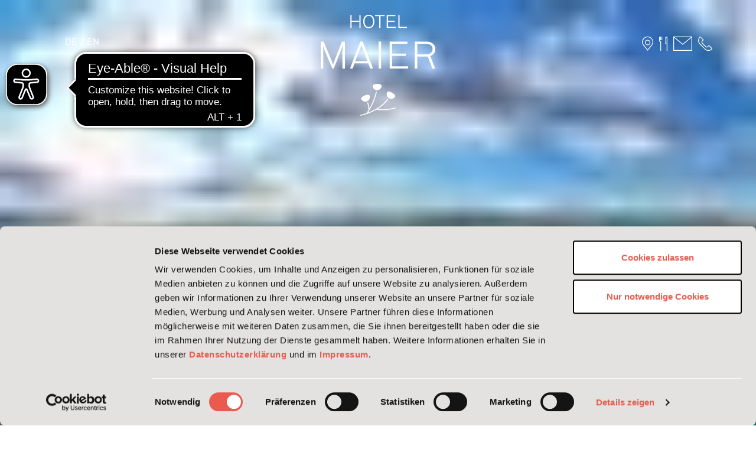

--- FILE ---
content_type: text/html; charset=utf-8
request_url: https://www.hotel-maier.de/en/free-time/
body_size: 88615
content:
<!DOCTYPE html> <html lang="en-GB"> <head> <script id="Cookiebot" src="https://consent.cookiebot.com/uc.js" data-ignore="1" data-cbid="2e0545e9-2de1-4b91-9281-8ec9a0f1a706" data-blockingmode="auto" ></script><meta charset="utf-8"> <title>Lake Constance - vacation activities | Hotel Maier</title> <meta name="description" content="Holiday at Lake Constance ➤ Discover activities ✓ Perfect for nature lovers &amp; culture enthusiasts ✓ Book your stay now!" /> <meta name="viewport" content="width=device-width" /> <meta name="twitter:card" content="summary" /> <style media="all" >
	/* <![CDATA[ */
	UTF-8
/*!
 * Datetimepicker for Bootstrap 3
 * version : 4.17.47
 * https://github.com/Eonasdan/bootstrap-datetimepicker/
 */
.bootstrap-datetimepicker-widget{list-style:none}.bootstrap-datetimepicker-widget.dropdown-menu{display:block;margin:2px
0;padding:4px;width:19em}@media (min-width: 768px){.bootstrap-datetimepicker-widget.dropdown-menu.timepicker-sbs{width:38em}}@media (min-width: 992px){.bootstrap-datetimepicker-widget.dropdown-menu.timepicker-sbs{width:38em}}@media (min-width: 1200px){.bootstrap-datetimepicker-widget.dropdown-menu.timepicker-sbs{width:38em}}.bootstrap-datetimepicker-widget.dropdown-menu:before,.bootstrap-datetimepicker-widget.dropdown-menu:after{content:'';display:inline-block;position:absolute}.bootstrap-datetimepicker-widget.dropdown-menu.bottom:before{border-left:7px solid transparent;border-right:7px solid transparent;border-bottom:7px solid #ccc;border-bottom-color:rgba(0,0,0,0.2);top:-7px;left:7px}.bootstrap-datetimepicker-widget.dropdown-menu.bottom:after{border-left:6px solid transparent;border-right:6px solid transparent;border-bottom:6px solid white;top:-6px;left:8px}.bootstrap-datetimepicker-widget.dropdown-menu.top:before{border-left:7px solid transparent;border-right:7px solid transparent;border-top:7px solid #ccc;border-top-color:rgba(0,0,0,0.2);bottom:-7px;left:6px}.bootstrap-datetimepicker-widget.dropdown-menu.top:after{border-left:6px solid transparent;border-right:6px solid transparent;border-top:6px solid white;bottom:-6px;left:7px}.bootstrap-datetimepicker-widget.dropdown-menu.pull-right:before{left:auto;right:6px}.bootstrap-datetimepicker-widget.dropdown-menu.pull-right:after{left:auto;right:7px}.bootstrap-datetimepicker-widget .list-unstyled{margin:0}.bootstrap-datetimepicker-widget a[data-action]{padding:6px
0}.bootstrap-datetimepicker-widget a[data-action]:active{box-shadow:none}.bootstrap-datetimepicker-widget .timepicker-hour,
.bootstrap-datetimepicker-widget .timepicker-minute,
.bootstrap-datetimepicker-widget .timepicker-second{width:54px;font-weight:bold;font-size:1.2em;margin:0}.bootstrap-datetimepicker-widget button[data-action]{padding:6px}.bootstrap-datetimepicker-widget .btn[data-action="incrementHours"]::after{position:absolute;width:1px;height:1px;margin:-1px;padding:0;overflow:hidden;clip:rect(0, 0, 0, 0);border:0;content:"Increment Hours"}.bootstrap-datetimepicker-widget .btn[data-action="incrementMinutes"]::after{position:absolute;width:1px;height:1px;margin:-1px;padding:0;overflow:hidden;clip:rect(0, 0, 0, 0);border:0;content:"Increment Minutes"}.bootstrap-datetimepicker-widget .btn[data-action="decrementHours"]::after{position:absolute;width:1px;height:1px;margin:-1px;padding:0;overflow:hidden;clip:rect(0, 0, 0, 0);border:0;content:"Decrement Hours"}.bootstrap-datetimepicker-widget .btn[data-action="decrementMinutes"]::after{position:absolute;width:1px;height:1px;margin:-1px;padding:0;overflow:hidden;clip:rect(0, 0, 0, 0);border:0;content:"Decrement Minutes"}.bootstrap-datetimepicker-widget .btn[data-action="showHours"]::after{position:absolute;width:1px;height:1px;margin:-1px;padding:0;overflow:hidden;clip:rect(0, 0, 0, 0);border:0;content:"Show Hours"}.bootstrap-datetimepicker-widget .btn[data-action="showMinutes"]::after{position:absolute;width:1px;height:1px;margin:-1px;padding:0;overflow:hidden;clip:rect(0, 0, 0, 0);border:0;content:"Show Minutes"}.bootstrap-datetimepicker-widget .btn[data-action="togglePeriod"]::after{position:absolute;width:1px;height:1px;margin:-1px;padding:0;overflow:hidden;clip:rect(0, 0, 0, 0);border:0;content:"Toggle AM/PM"}.bootstrap-datetimepicker-widget .btn[data-action="clear"]::after{position:absolute;width:1px;height:1px;margin:-1px;padding:0;overflow:hidden;clip:rect(0, 0, 0, 0);border:0;content:"Clear the picker"}.bootstrap-datetimepicker-widget .btn[data-action="today"]::after{position:absolute;width:1px;height:1px;margin:-1px;padding:0;overflow:hidden;clip:rect(0, 0, 0, 0);border:0;content:"Set the date to today"}.bootstrap-datetimepicker-widget .picker-switch{text-align:center}.bootstrap-datetimepicker-widget .picker-switch::after{position:absolute;width:1px;height:1px;margin:-1px;padding:0;overflow:hidden;clip:rect(0, 0, 0, 0);border:0;content:"Toggle Date and Time Screens"}.bootstrap-datetimepicker-widget .picker-switch
td{padding:0;margin:0;height:auto;width:auto;line-height:inherit}.bootstrap-datetimepicker-widget .picker-switch td
span{line-height:2.5;height:2.5em;width:100%}.bootstrap-datetimepicker-widget
table{width:100%;margin:0}.bootstrap-datetimepicker-widget table td,
.bootstrap-datetimepicker-widget table
th{text-align:center;border-radius:4px}.bootstrap-datetimepicker-widget table
th{height:20px;line-height:20px;width:20px}.bootstrap-datetimepicker-widget table th.picker-switch{width:145px}.bootstrap-datetimepicker-widget table th.disabled,
.bootstrap-datetimepicker-widget table th.disabled:hover{background:none;color:#777;cursor:not-allowed}.bootstrap-datetimepicker-widget table th.prev::after{position:absolute;width:1px;height:1px;margin:-1px;padding:0;overflow:hidden;clip:rect(0, 0, 0, 0);border:0;content:"Previous Month"}.bootstrap-datetimepicker-widget table th.next::after{position:absolute;width:1px;height:1px;margin:-1px;padding:0;overflow:hidden;clip:rect(0, 0, 0, 0);border:0;content:"Next Month"}.bootstrap-datetimepicker-widget table thead tr:first-child
th{cursor:pointer}.bootstrap-datetimepicker-widget table thead tr:first-child th:hover{background:#eee}.bootstrap-datetimepicker-widget table
td{height:54px;line-height:54px;width:54px}.bootstrap-datetimepicker-widget table
td.cw{font-size: .8em;height:20px;line-height:20px;color:#777}.bootstrap-datetimepicker-widget table
td.day{height:20px;line-height:20px;width:20px}.bootstrap-datetimepicker-widget table td.day:hover,
.bootstrap-datetimepicker-widget table td.hour:hover,
.bootstrap-datetimepicker-widget table td.minute:hover,
.bootstrap-datetimepicker-widget table td.second:hover{background:#eee;cursor:pointer}.bootstrap-datetimepicker-widget table td.old,
.bootstrap-datetimepicker-widget table
td.new{color:#777}.bootstrap-datetimepicker-widget table
td.today{position:relative}.bootstrap-datetimepicker-widget table td.today:before{content:'';display:inline-block;border:solid transparent;border-width:0 0 7px 7px;border-bottom-color:#337ab7;border-top-color:rgba(0, 0, 0, 0.2);position:absolute;bottom:4px;right:4px}.bootstrap-datetimepicker-widget table td.active,
.bootstrap-datetimepicker-widget table td.active:hover{background-color:#337ab7;color:#fff;text-shadow:0 -1px 0 rgba(0, 0, 0, 0.25)}.bootstrap-datetimepicker-widget table td.active.today:before{border-bottom-color:#fff}.bootstrap-datetimepicker-widget table td.disabled,
.bootstrap-datetimepicker-widget table td.disabled:hover{background:none;color:#777;cursor:not-allowed}.bootstrap-datetimepicker-widget table td
span{display:inline-block;width:54px;height:54px;line-height:54px;margin:2px
1.5px;cursor:pointer;border-radius:4px}.bootstrap-datetimepicker-widget table td span:hover{background:#eee}.bootstrap-datetimepicker-widget table td
span.active{background-color:#337ab7;color:#fff;text-shadow:0 -1px 0 rgba(0, 0, 0, 0.25)}.bootstrap-datetimepicker-widget table td
span.old{color:#777}.bootstrap-datetimepicker-widget table td span.disabled,
.bootstrap-datetimepicker-widget table td span.disabled:hover{background:none;color:#777;cursor:not-allowed}.bootstrap-datetimepicker-widget.usetwentyfour
td.hour{height:27px;line-height:27px}.bootstrap-datetimepicker-widget.wider{width:21em}.bootstrap-datetimepicker-widget .datepicker-decades
.decade{line-height:1.8em !important}.input-group.date .input-group-addon{cursor:pointer}.sr-only{position:absolute;width:1px;height:1px;margin:-1px;padding:0;overflow:hidden;clip:rect(0, 0, 0, 0);border:0}
:root{--blue:#007bff;--indigo:#6610f2;--purple:#6f42c1;--pink:#e83e8c;--red:#EA5A4F;--orange:#fd7e14;--yellow:#ffc107;--green:#28a745;--teal:#20c997;--cyan:#17a2b8;--white:#fff;--gray:#707070;--gray-dark:#343a40;--primary:#000;--secondary:#707070;--success:#28a745;--info:#17a2b8;--warning:#ffc107;--danger:#EA5A4F;--light:#E3E2E0;--dark:#343a40;--breakpoint-xs:0;--breakpoint-sm:576px;--breakpoint-md:768px;--breakpoint-lg:1200px;--breakpoint-xl:1700px;--font-family-sans-serif:"Theinhardt", -apple-system, BlinkMacSystemFont, "Segoe UI", Roboto, "Helvetica Neue", Arial, "Noto Sans", sans-serif, "Apple Color Emoji", "Segoe UI Emoji", "Segoe UI Symbol", "Noto Color Emoji";--font-family-monospace:SFMono-Regular, Menlo, Monaco, Consolas, "Liberation Mono", "Courier New",monospace}*,*::before,*::after{-webkit-box-sizing:border-box;box-sizing:border-box}html{font-family:sans-serif;line-height:1.15;-webkit-text-size-adjust:100%;-webkit-tap-highlight-color:rgba(0,0,0,0)}article,aside,figcaption,figure,footer,header,hgroup,main,nav,section{display:block}body{margin:0;font-family:"Theinhardt",-apple-system,BlinkMacSystemFont,"Segoe UI",Roboto,"Helvetica Neue",Arial,"Noto Sans",sans-serif,"Apple Color Emoji","Segoe UI Emoji","Segoe UI Symbol","Noto Color Emoji";font-size:1rem;font-weight:400;line-height:1.4444444444;color:#1A1A1B;text-align:left;background-color:#fff}[tabindex="-1"]:focus:not(:focus-visible){outline:0
!important}hr{-webkit-box-sizing:content-box;box-sizing:content-box;height:0;overflow:visible}h1,h2,h3,h4,h5,h6{margin-top:0;margin-bottom:0.5rem}p{margin-top:0;margin-bottom:1rem}abbr[title],abbr[data-original-title]{text-decoration:underline;-webkit-text-decoration:underline dotted;text-decoration:underline dotted;cursor:help;border-bottom:0;-webkit-text-decoration-skip-ink:none;text-decoration-skip-ink:none}address{margin-bottom:1rem;font-style:normal;line-height:inherit}ol,ul,dl{margin-top:0;margin-bottom:1rem}ol ol,
ul ul,
ol ul,
ul
ol{margin-bottom:0}dt{font-weight:700}dd{margin-bottom: .5rem;margin-left:0}blockquote{margin:0
0 1rem}b,strong{font-weight:bolder}small{font-size:80%}sub,sup{position:relative;font-size:75%;line-height:0;vertical-align:baseline}sub{bottom:-.25em}sup{top:-.5em}a{color:inherit;text-decoration:none;background-color:transparent}a:hover{color:inherit;text-decoration:none}a:not([href]):not([class]){color:inherit;text-decoration:none}a:not([href]):not([class]):hover{color:inherit;text-decoration:none}pre,code,kbd,samp{font-family:SFMono-Regular,Menlo,Monaco,Consolas,"Liberation Mono","Courier New",monospace;font-size:1em}pre{margin-top:0;margin-bottom:1rem;overflow:auto;-ms-overflow-style:scrollbar}figure{margin:0
0 1rem}img{vertical-align:middle;border-style:none}svg{overflow:hidden;vertical-align:middle}table{border-collapse:collapse}caption{padding-top:0.75rem;padding-bottom:0.75rem;color:#707070;text-align:left;caption-side:bottom}th{text-align:inherit;text-align:-webkit-match-parent}label{display:inline-block;margin-bottom:0.5rem}button{border-radius:0}button:focus{outline:1px
dotted;outline:5px
auto -webkit-focus-ring-color}input,button,select,optgroup,textarea{margin:0;font-family:inherit;font-size:inherit;line-height:inherit}button,input{overflow:visible}button,select{text-transform:none}[role="button"]{cursor:pointer}select{word-wrap:normal}button,[type="button"],[type="reset"],[type="submit"]{-webkit-appearance:button}button:not(:disabled),[type="button"]:not(:disabled),[type="reset"]:not(:disabled),[type="submit"]:not(:disabled){cursor:pointer}button::-moz-focus-inner,[type="button"]::-moz-focus-inner,[type="reset"]::-moz-focus-inner,[type="submit"]::-moz-focus-inner{padding:0;border-style:none}input[type="radio"],input[type="checkbox"]{-webkit-box-sizing:border-box;box-sizing:border-box;padding:0}textarea{overflow:auto;resize:vertical}fieldset{min-width:0;padding:0;margin:0;border:0}legend{display:block;width:100%;max-width:100%;padding:0;margin-bottom: .5rem;font-size:1.5rem;line-height:inherit;color:inherit;white-space:normal}progress{vertical-align:baseline}[type="number"]::-webkit-inner-spin-button,[type="number"]::-webkit-outer-spin-button{height:auto}[type="search"]{outline-offset:-2px;-webkit-appearance:none}[type="search"]::-webkit-search-decoration{-webkit-appearance:none}::-webkit-file-upload-button{font:inherit;-webkit-appearance:button}output{display:inline-block}summary{display:list-item;cursor:pointer}template{display:none}[hidden]{display:none !important}h1,h2,h3,h4,h5,h6,.h1,.h2,.h3,.h4,.h5,.h6{margin-bottom:0.5rem;font-family:"Documenta Dtl","Documenta",Constantia,"Lucida Bright",Lucidabright,"Lucida Serif",Lucida,"DejaVu Serif","Bitstream Vera Serif","Liberation Serif",Georgia,serif;font-weight:600;line-height:1.3333333333}h1,.h1{font-size:2.5rem}h2,.h2{font-size:2rem}h3,.h3{font-size:1.625rem}h4,.h4{font-size:1.325rem}h5,.h5{font-size:1.25rem}h6,.h6{font-size:1rem}.lead{font-size:1.40625rem;font-weight:300}.display-1{font-size:6rem;font-weight:300;line-height:1.3333333333}.display-2{font-size:5.5rem;font-weight:300;line-height:1.3333333333}.display-3{font-size:4.5rem;font-weight:300;line-height:1.3333333333}.display-4{font-size:3.5rem;font-weight:300;line-height:1.3333333333}hr{margin-top:1rem;margin-bottom:1rem;border:0;border-top:1px solid rgba(0,0,0,0.1)}small,.small{font-size:80%;font-weight:400}mark,.mark{padding:0.2em;background-color:#fcf8e3}.list-unstyled{padding-left:0;list-style:none}.list-inline{padding-left:0;list-style:none}.list-inline-item{display:inline-block}.list-inline-item:not(:last-child){margin-right:0.5rem}.initialism{font-size:90%;text-transform:uppercase}.blockquote{margin-bottom:1rem;font-size:1.40625rem}.blockquote-footer{display:block;font-size:80%;color:#707070}.blockquote-footer::before{content:"\2014\00A0"}.img-fluid{max-width:100%;height:auto}.img-thumbnail{padding:0.25rem;background-color:#fff;border:1px
solid #dee2e6;border-radius:max(0.25rem,0);max-width:100%;height:auto}.figure{display:inline-block}.figure-img{margin-bottom:0.5rem;line-height:1}.figure-caption{font-size:90%;color:#707070}code{font-size:87.5%;color:#e83e8c;word-wrap:break-word}a>code{color:inherit}kbd{padding:0.2rem 0.4rem;font-size:87.5%;color:#fff;background-color:#1A1A1B;border-radius:max(0.2rem, 0)}kbd
kbd{padding:0;font-size:100%;font-weight:700}pre{display:block;font-size:87.5%;color:#1A1A1B}pre
code{font-size:inherit;color:inherit;word-break:normal}.pre-scrollable{max-height:340px;overflow-y:scroll}.container,.container-fluid,.container-sm,.container-md,.container-lg,.container-xl{width:100%;padding-right:9px;padding-left:9px;margin-right:auto;margin-left:auto}@media (min-width: 576px){.container,.container-sm{max-width:540px}}@media (min-width: 768px){.container,.container-sm,.container-md{max-width:720px}}@media (min-width: 1200px){.container,.container-sm,.container-md,.container-lg{max-width:1160px}}@media (min-width: 1700px){.container,.container-sm,.container-md,.container-lg,.container-xl{max-width:1656px}}.row{display:-webkit-box;display:-ms-flexbox;display:flex;-ms-flex-wrap:wrap;flex-wrap:wrap;margin-right:-9px;margin-left:-9px}.no-gutters{margin-right:0;margin-left:0}.no-gutters>.col,.no-gutters>[class*="col-"]{padding-right:0;padding-left:0}.col-1,.col-2,.col-3,.col-4,.col-5,.col-6,.col-7,.col-8,.col-9,.col-10,.col-11,.col-12,.col,.col-auto,.col-sm-1,.col-sm-2,.col-sm-3,.col-sm-4,.col-sm-5,.col-sm-6,.col-sm-7,.col-sm-8,.col-sm-9,.col-sm-10,.col-sm-11,.col-sm-12,.col-sm,.col-sm-auto,.col-md-1,.col-md-2,.col-md-3,.col-md-4,.col-md-5,.col-md-6,.col-md-7,.col-md-8,.col-md-9,.col-md-10,.col-md-11,.col-md-12,.col-md,.col-md-auto,.col-lg-1,.col-lg-2,.col-lg-3,.col-lg-4,.col-lg-5,.col-lg-6,.col-lg-7,.col-lg-8,.col-lg-9,.col-lg-10,.col-lg-11,.col-lg-12,.col-lg,.col-lg-auto,.col-xl-1,.col-xl-2,.col-xl-3,.col-xl-4,.col-xl-5,.col-xl-6,.col-xl-7,.col-xl-8,.col-xl-9,.col-xl-10,.col-xl-11,.col-xl-12,.col-xl,.col-xl-auto{position:relative;width:100%;padding-right:9px;padding-left:9px}.col{-ms-flex-preferred-size:0;flex-basis:0;-webkit-box-flex:1;-ms-flex-positive:1;flex-grow:1;max-width:100%}.row-cols-1>*{-webkit-box-flex:0;-ms-flex:0 0 100%;flex:0 0 100%;max-width:100%}.row-cols-2>*{-webkit-box-flex:0;-ms-flex:0 0 50%;flex:0 0 50%;max-width:50%}.row-cols-3>*{-webkit-box-flex:0;-ms-flex:0 0 33.3333333333%;flex:0 0 33.3333333333%;max-width:33.3333333333%}.row-cols-4>*{-webkit-box-flex:0;-ms-flex:0 0 25%;flex:0 0 25%;max-width:25%}.row-cols-5>*{-webkit-box-flex:0;-ms-flex:0 0 20%;flex:0 0 20%;max-width:20%}.row-cols-6>*{-webkit-box-flex:0;-ms-flex:0 0 16.6666666667%;flex:0 0 16.6666666667%;max-width:16.6666666667%}.col-auto{-webkit-box-flex:0;-ms-flex:0 0 auto;flex:0 0 auto;width:auto;max-width:100%}.col-1{-webkit-box-flex:0;-ms-flex:0 0 8.3333333333%;flex:0 0 8.3333333333%;max-width:8.3333333333%}.col-2{-webkit-box-flex:0;-ms-flex:0 0 16.6666666667%;flex:0 0 16.6666666667%;max-width:16.6666666667%}.col-3{-webkit-box-flex:0;-ms-flex:0 0 25%;flex:0 0 25%;max-width:25%}.col-4{-webkit-box-flex:0;-ms-flex:0 0 33.3333333333%;flex:0 0 33.3333333333%;max-width:33.3333333333%}.col-5{-webkit-box-flex:0;-ms-flex:0 0 41.6666666667%;flex:0 0 41.6666666667%;max-width:41.6666666667%}.col-6{-webkit-box-flex:0;-ms-flex:0 0 50%;flex:0 0 50%;max-width:50%}.col-7{-webkit-box-flex:0;-ms-flex:0 0 58.3333333333%;flex:0 0 58.3333333333%;max-width:58.3333333333%}.col-8{-webkit-box-flex:0;-ms-flex:0 0 66.6666666667%;flex:0 0 66.6666666667%;max-width:66.6666666667%}.col-9{-webkit-box-flex:0;-ms-flex:0 0 75%;flex:0 0 75%;max-width:75%}.col-10{-webkit-box-flex:0;-ms-flex:0 0 83.3333333333%;flex:0 0 83.3333333333%;max-width:83.3333333333%}.col-11{-webkit-box-flex:0;-ms-flex:0 0 91.6666666667%;flex:0 0 91.6666666667%;max-width:91.6666666667%}.col-12{-webkit-box-flex:0;-ms-flex:0 0 100%;flex:0 0 100%;max-width:100%}.order-first{-webkit-box-ordinal-group:0;-ms-flex-order:-1;order:-1}.order-last{-webkit-box-ordinal-group:14;-ms-flex-order:13;order:13}.order-0{-webkit-box-ordinal-group:1;-ms-flex-order:0;order:0}.order-1{-webkit-box-ordinal-group:2;-ms-flex-order:1;order:1}.order-2{-webkit-box-ordinal-group:3;-ms-flex-order:2;order:2}.order-3{-webkit-box-ordinal-group:4;-ms-flex-order:3;order:3}.order-4{-webkit-box-ordinal-group:5;-ms-flex-order:4;order:4}.order-5{-webkit-box-ordinal-group:6;-ms-flex-order:5;order:5}.order-6{-webkit-box-ordinal-group:7;-ms-flex-order:6;order:6}.order-7{-webkit-box-ordinal-group:8;-ms-flex-order:7;order:7}.order-8{-webkit-box-ordinal-group:9;-ms-flex-order:8;order:8}.order-9{-webkit-box-ordinal-group:10;-ms-flex-order:9;order:9}.order-10{-webkit-box-ordinal-group:11;-ms-flex-order:10;order:10}.order-11{-webkit-box-ordinal-group:12;-ms-flex-order:11;order:11}.order-12{-webkit-box-ordinal-group:13;-ms-flex-order:12;order:12}.offset-1{margin-left:8.3333333333%}.offset-2{margin-left:16.6666666667%}.offset-3{margin-left:25%}.offset-4{margin-left:33.3333333333%}.offset-5{margin-left:41.6666666667%}.offset-6{margin-left:50%}.offset-7{margin-left:58.3333333333%}.offset-8{margin-left:66.6666666667%}.offset-9{margin-left:75%}.offset-10{margin-left:83.3333333333%}.offset-11{margin-left:91.6666666667%}@media (min-width: 576px){.col-sm{-ms-flex-preferred-size:0;flex-basis:0;-webkit-box-flex:1;-ms-flex-positive:1;flex-grow:1;max-width:100%}.row-cols-sm-1>*{-webkit-box-flex:0;-ms-flex:0 0 100%;flex:0 0 100%;max-width:100%}.row-cols-sm-2>*{-webkit-box-flex:0;-ms-flex:0 0 50%;flex:0 0 50%;max-width:50%}.row-cols-sm-3>*{-webkit-box-flex:0;-ms-flex:0 0 33.3333333333%;flex:0 0 33.3333333333%;max-width:33.3333333333%}.row-cols-sm-4>*{-webkit-box-flex:0;-ms-flex:0 0 25%;flex:0 0 25%;max-width:25%}.row-cols-sm-5>*{-webkit-box-flex:0;-ms-flex:0 0 20%;flex:0 0 20%;max-width:20%}.row-cols-sm-6>*{-webkit-box-flex:0;-ms-flex:0 0 16.6666666667%;flex:0 0 16.6666666667%;max-width:16.6666666667%}.col-sm-auto{-webkit-box-flex:0;-ms-flex:0 0 auto;flex:0 0 auto;width:auto;max-width:100%}.col-sm-1{-webkit-box-flex:0;-ms-flex:0 0 8.3333333333%;flex:0 0 8.3333333333%;max-width:8.3333333333%}.col-sm-2{-webkit-box-flex:0;-ms-flex:0 0 16.6666666667%;flex:0 0 16.6666666667%;max-width:16.6666666667%}.col-sm-3{-webkit-box-flex:0;-ms-flex:0 0 25%;flex:0 0 25%;max-width:25%}.col-sm-4{-webkit-box-flex:0;-ms-flex:0 0 33.3333333333%;flex:0 0 33.3333333333%;max-width:33.3333333333%}.col-sm-5{-webkit-box-flex:0;-ms-flex:0 0 41.6666666667%;flex:0 0 41.6666666667%;max-width:41.6666666667%}.col-sm-6{-webkit-box-flex:0;-ms-flex:0 0 50%;flex:0 0 50%;max-width:50%}.col-sm-7{-webkit-box-flex:0;-ms-flex:0 0 58.3333333333%;flex:0 0 58.3333333333%;max-width:58.3333333333%}.col-sm-8{-webkit-box-flex:0;-ms-flex:0 0 66.6666666667%;flex:0 0 66.6666666667%;max-width:66.6666666667%}.col-sm-9{-webkit-box-flex:0;-ms-flex:0 0 75%;flex:0 0 75%;max-width:75%}.col-sm-10{-webkit-box-flex:0;-ms-flex:0 0 83.3333333333%;flex:0 0 83.3333333333%;max-width:83.3333333333%}.col-sm-11{-webkit-box-flex:0;-ms-flex:0 0 91.6666666667%;flex:0 0 91.6666666667%;max-width:91.6666666667%}.col-sm-12{-webkit-box-flex:0;-ms-flex:0 0 100%;flex:0 0 100%;max-width:100%}.order-sm-first{-webkit-box-ordinal-group:0;-ms-flex-order:-1;order:-1}.order-sm-last{-webkit-box-ordinal-group:14;-ms-flex-order:13;order:13}.order-sm-0{-webkit-box-ordinal-group:1;-ms-flex-order:0;order:0}.order-sm-1{-webkit-box-ordinal-group:2;-ms-flex-order:1;order:1}.order-sm-2{-webkit-box-ordinal-group:3;-ms-flex-order:2;order:2}.order-sm-3{-webkit-box-ordinal-group:4;-ms-flex-order:3;order:3}.order-sm-4{-webkit-box-ordinal-group:5;-ms-flex-order:4;order:4}.order-sm-5{-webkit-box-ordinal-group:6;-ms-flex-order:5;order:5}.order-sm-6{-webkit-box-ordinal-group:7;-ms-flex-order:6;order:6}.order-sm-7{-webkit-box-ordinal-group:8;-ms-flex-order:7;order:7}.order-sm-8{-webkit-box-ordinal-group:9;-ms-flex-order:8;order:8}.order-sm-9{-webkit-box-ordinal-group:10;-ms-flex-order:9;order:9}.order-sm-10{-webkit-box-ordinal-group:11;-ms-flex-order:10;order:10}.order-sm-11{-webkit-box-ordinal-group:12;-ms-flex-order:11;order:11}.order-sm-12{-webkit-box-ordinal-group:13;-ms-flex-order:12;order:12}.offset-sm-0{margin-left:0}.offset-sm-1{margin-left:8.3333333333%}.offset-sm-2{margin-left:16.6666666667%}.offset-sm-3{margin-left:25%}.offset-sm-4{margin-left:33.3333333333%}.offset-sm-5{margin-left:41.6666666667%}.offset-sm-6{margin-left:50%}.offset-sm-7{margin-left:58.3333333333%}.offset-sm-8{margin-left:66.6666666667%}.offset-sm-9{margin-left:75%}.offset-sm-10{margin-left:83.3333333333%}.offset-sm-11{margin-left:91.6666666667%}}@media (min-width: 768px){.col-md{-ms-flex-preferred-size:0;flex-basis:0;-webkit-box-flex:1;-ms-flex-positive:1;flex-grow:1;max-width:100%}.row-cols-md-1>*{-webkit-box-flex:0;-ms-flex:0 0 100%;flex:0 0 100%;max-width:100%}.row-cols-md-2>*{-webkit-box-flex:0;-ms-flex:0 0 50%;flex:0 0 50%;max-width:50%}.row-cols-md-3>*{-webkit-box-flex:0;-ms-flex:0 0 33.3333333333%;flex:0 0 33.3333333333%;max-width:33.3333333333%}.row-cols-md-4>*{-webkit-box-flex:0;-ms-flex:0 0 25%;flex:0 0 25%;max-width:25%}.row-cols-md-5>*{-webkit-box-flex:0;-ms-flex:0 0 20%;flex:0 0 20%;max-width:20%}.row-cols-md-6>*{-webkit-box-flex:0;-ms-flex:0 0 16.6666666667%;flex:0 0 16.6666666667%;max-width:16.6666666667%}.col-md-auto{-webkit-box-flex:0;-ms-flex:0 0 auto;flex:0 0 auto;width:auto;max-width:100%}.col-md-1{-webkit-box-flex:0;-ms-flex:0 0 8.3333333333%;flex:0 0 8.3333333333%;max-width:8.3333333333%}.col-md-2{-webkit-box-flex:0;-ms-flex:0 0 16.6666666667%;flex:0 0 16.6666666667%;max-width:16.6666666667%}.col-md-3{-webkit-box-flex:0;-ms-flex:0 0 25%;flex:0 0 25%;max-width:25%}.col-md-4{-webkit-box-flex:0;-ms-flex:0 0 33.3333333333%;flex:0 0 33.3333333333%;max-width:33.3333333333%}.col-md-5{-webkit-box-flex:0;-ms-flex:0 0 41.6666666667%;flex:0 0 41.6666666667%;max-width:41.6666666667%}.col-md-6{-webkit-box-flex:0;-ms-flex:0 0 50%;flex:0 0 50%;max-width:50%}.col-md-7{-webkit-box-flex:0;-ms-flex:0 0 58.3333333333%;flex:0 0 58.3333333333%;max-width:58.3333333333%}.col-md-8{-webkit-box-flex:0;-ms-flex:0 0 66.6666666667%;flex:0 0 66.6666666667%;max-width:66.6666666667%}.col-md-9{-webkit-box-flex:0;-ms-flex:0 0 75%;flex:0 0 75%;max-width:75%}.col-md-10{-webkit-box-flex:0;-ms-flex:0 0 83.3333333333%;flex:0 0 83.3333333333%;max-width:83.3333333333%}.col-md-11{-webkit-box-flex:0;-ms-flex:0 0 91.6666666667%;flex:0 0 91.6666666667%;max-width:91.6666666667%}.col-md-12{-webkit-box-flex:0;-ms-flex:0 0 100%;flex:0 0 100%;max-width:100%}.order-md-first{-webkit-box-ordinal-group:0;-ms-flex-order:-1;order:-1}.order-md-last{-webkit-box-ordinal-group:14;-ms-flex-order:13;order:13}.order-md-0{-webkit-box-ordinal-group:1;-ms-flex-order:0;order:0}.order-md-1{-webkit-box-ordinal-group:2;-ms-flex-order:1;order:1}.order-md-2{-webkit-box-ordinal-group:3;-ms-flex-order:2;order:2}.order-md-3{-webkit-box-ordinal-group:4;-ms-flex-order:3;order:3}.order-md-4{-webkit-box-ordinal-group:5;-ms-flex-order:4;order:4}.order-md-5{-webkit-box-ordinal-group:6;-ms-flex-order:5;order:5}.order-md-6{-webkit-box-ordinal-group:7;-ms-flex-order:6;order:6}.order-md-7{-webkit-box-ordinal-group:8;-ms-flex-order:7;order:7}.order-md-8{-webkit-box-ordinal-group:9;-ms-flex-order:8;order:8}.order-md-9{-webkit-box-ordinal-group:10;-ms-flex-order:9;order:9}.order-md-10{-webkit-box-ordinal-group:11;-ms-flex-order:10;order:10}.order-md-11{-webkit-box-ordinal-group:12;-ms-flex-order:11;order:11}.order-md-12{-webkit-box-ordinal-group:13;-ms-flex-order:12;order:12}.offset-md-0{margin-left:0}.offset-md-1{margin-left:8.3333333333%}.offset-md-2{margin-left:16.6666666667%}.offset-md-3{margin-left:25%}.offset-md-4{margin-left:33.3333333333%}.offset-md-5{margin-left:41.6666666667%}.offset-md-6{margin-left:50%}.offset-md-7{margin-left:58.3333333333%}.offset-md-8{margin-left:66.6666666667%}.offset-md-9{margin-left:75%}.offset-md-10{margin-left:83.3333333333%}.offset-md-11{margin-left:91.6666666667%}}@media (min-width: 1200px){.col-lg{-ms-flex-preferred-size:0;flex-basis:0;-webkit-box-flex:1;-ms-flex-positive:1;flex-grow:1;max-width:100%}.row-cols-lg-1>*{-webkit-box-flex:0;-ms-flex:0 0 100%;flex:0 0 100%;max-width:100%}.row-cols-lg-2>*{-webkit-box-flex:0;-ms-flex:0 0 50%;flex:0 0 50%;max-width:50%}.row-cols-lg-3>*{-webkit-box-flex:0;-ms-flex:0 0 33.3333333333%;flex:0 0 33.3333333333%;max-width:33.3333333333%}.row-cols-lg-4>*{-webkit-box-flex:0;-ms-flex:0 0 25%;flex:0 0 25%;max-width:25%}.row-cols-lg-5>*{-webkit-box-flex:0;-ms-flex:0 0 20%;flex:0 0 20%;max-width:20%}.row-cols-lg-6>*{-webkit-box-flex:0;-ms-flex:0 0 16.6666666667%;flex:0 0 16.6666666667%;max-width:16.6666666667%}.col-lg-auto{-webkit-box-flex:0;-ms-flex:0 0 auto;flex:0 0 auto;width:auto;max-width:100%}.col-lg-1{-webkit-box-flex:0;-ms-flex:0 0 8.3333333333%;flex:0 0 8.3333333333%;max-width:8.3333333333%}.col-lg-2{-webkit-box-flex:0;-ms-flex:0 0 16.6666666667%;flex:0 0 16.6666666667%;max-width:16.6666666667%}.col-lg-3{-webkit-box-flex:0;-ms-flex:0 0 25%;flex:0 0 25%;max-width:25%}.col-lg-4{-webkit-box-flex:0;-ms-flex:0 0 33.3333333333%;flex:0 0 33.3333333333%;max-width:33.3333333333%}.col-lg-5{-webkit-box-flex:0;-ms-flex:0 0 41.6666666667%;flex:0 0 41.6666666667%;max-width:41.6666666667%}.col-lg-6{-webkit-box-flex:0;-ms-flex:0 0 50%;flex:0 0 50%;max-width:50%}.col-lg-7{-webkit-box-flex:0;-ms-flex:0 0 58.3333333333%;flex:0 0 58.3333333333%;max-width:58.3333333333%}.col-lg-8{-webkit-box-flex:0;-ms-flex:0 0 66.6666666667%;flex:0 0 66.6666666667%;max-width:66.6666666667%}.col-lg-9{-webkit-box-flex:0;-ms-flex:0 0 75%;flex:0 0 75%;max-width:75%}.col-lg-10{-webkit-box-flex:0;-ms-flex:0 0 83.3333333333%;flex:0 0 83.3333333333%;max-width:83.3333333333%}.col-lg-11{-webkit-box-flex:0;-ms-flex:0 0 91.6666666667%;flex:0 0 91.6666666667%;max-width:91.6666666667%}.col-lg-12{-webkit-box-flex:0;-ms-flex:0 0 100%;flex:0 0 100%;max-width:100%}.order-lg-first{-webkit-box-ordinal-group:0;-ms-flex-order:-1;order:-1}.order-lg-last{-webkit-box-ordinal-group:14;-ms-flex-order:13;order:13}.order-lg-0{-webkit-box-ordinal-group:1;-ms-flex-order:0;order:0}.order-lg-1{-webkit-box-ordinal-group:2;-ms-flex-order:1;order:1}.order-lg-2{-webkit-box-ordinal-group:3;-ms-flex-order:2;order:2}.order-lg-3{-webkit-box-ordinal-group:4;-ms-flex-order:3;order:3}.order-lg-4{-webkit-box-ordinal-group:5;-ms-flex-order:4;order:4}.order-lg-5{-webkit-box-ordinal-group:6;-ms-flex-order:5;order:5}.order-lg-6{-webkit-box-ordinal-group:7;-ms-flex-order:6;order:6}.order-lg-7{-webkit-box-ordinal-group:8;-ms-flex-order:7;order:7}.order-lg-8{-webkit-box-ordinal-group:9;-ms-flex-order:8;order:8}.order-lg-9{-webkit-box-ordinal-group:10;-ms-flex-order:9;order:9}.order-lg-10{-webkit-box-ordinal-group:11;-ms-flex-order:10;order:10}.order-lg-11{-webkit-box-ordinal-group:12;-ms-flex-order:11;order:11}.order-lg-12{-webkit-box-ordinal-group:13;-ms-flex-order:12;order:12}.offset-lg-0{margin-left:0}.offset-lg-1{margin-left:8.3333333333%}.offset-lg-2{margin-left:16.6666666667%}.offset-lg-3{margin-left:25%}.offset-lg-4{margin-left:33.3333333333%}.offset-lg-5{margin-left:41.6666666667%}.offset-lg-6{margin-left:50%}.offset-lg-7{margin-left:58.3333333333%}.offset-lg-8{margin-left:66.6666666667%}.offset-lg-9{margin-left:75%}.offset-lg-10{margin-left:83.3333333333%}.offset-lg-11{margin-left:91.6666666667%}}@media (min-width: 1700px){.col-xl{-ms-flex-preferred-size:0;flex-basis:0;-webkit-box-flex:1;-ms-flex-positive:1;flex-grow:1;max-width:100%}.row-cols-xl-1>*{-webkit-box-flex:0;-ms-flex:0 0 100%;flex:0 0 100%;max-width:100%}.row-cols-xl-2>*{-webkit-box-flex:0;-ms-flex:0 0 50%;flex:0 0 50%;max-width:50%}.row-cols-xl-3>*{-webkit-box-flex:0;-ms-flex:0 0 33.3333333333%;flex:0 0 33.3333333333%;max-width:33.3333333333%}.row-cols-xl-4>*{-webkit-box-flex:0;-ms-flex:0 0 25%;flex:0 0 25%;max-width:25%}.row-cols-xl-5>*{-webkit-box-flex:0;-ms-flex:0 0 20%;flex:0 0 20%;max-width:20%}.row-cols-xl-6>*{-webkit-box-flex:0;-ms-flex:0 0 16.6666666667%;flex:0 0 16.6666666667%;max-width:16.6666666667%}.col-xl-auto{-webkit-box-flex:0;-ms-flex:0 0 auto;flex:0 0 auto;width:auto;max-width:100%}.col-xl-1{-webkit-box-flex:0;-ms-flex:0 0 8.3333333333%;flex:0 0 8.3333333333%;max-width:8.3333333333%}.col-xl-2{-webkit-box-flex:0;-ms-flex:0 0 16.6666666667%;flex:0 0 16.6666666667%;max-width:16.6666666667%}.col-xl-3{-webkit-box-flex:0;-ms-flex:0 0 25%;flex:0 0 25%;max-width:25%}.col-xl-4{-webkit-box-flex:0;-ms-flex:0 0 33.3333333333%;flex:0 0 33.3333333333%;max-width:33.3333333333%}.col-xl-5{-webkit-box-flex:0;-ms-flex:0 0 41.6666666667%;flex:0 0 41.6666666667%;max-width:41.6666666667%}.col-xl-6{-webkit-box-flex:0;-ms-flex:0 0 50%;flex:0 0 50%;max-width:50%}.col-xl-7{-webkit-box-flex:0;-ms-flex:0 0 58.3333333333%;flex:0 0 58.3333333333%;max-width:58.3333333333%}.col-xl-8{-webkit-box-flex:0;-ms-flex:0 0 66.6666666667%;flex:0 0 66.6666666667%;max-width:66.6666666667%}.col-xl-9{-webkit-box-flex:0;-ms-flex:0 0 75%;flex:0 0 75%;max-width:75%}.col-xl-10{-webkit-box-flex:0;-ms-flex:0 0 83.3333333333%;flex:0 0 83.3333333333%;max-width:83.3333333333%}.col-xl-11{-webkit-box-flex:0;-ms-flex:0 0 91.6666666667%;flex:0 0 91.6666666667%;max-width:91.6666666667%}.col-xl-12{-webkit-box-flex:0;-ms-flex:0 0 100%;flex:0 0 100%;max-width:100%}.order-xl-first{-webkit-box-ordinal-group:0;-ms-flex-order:-1;order:-1}.order-xl-last{-webkit-box-ordinal-group:14;-ms-flex-order:13;order:13}.order-xl-0{-webkit-box-ordinal-group:1;-ms-flex-order:0;order:0}.order-xl-1{-webkit-box-ordinal-group:2;-ms-flex-order:1;order:1}.order-xl-2{-webkit-box-ordinal-group:3;-ms-flex-order:2;order:2}.order-xl-3{-webkit-box-ordinal-group:4;-ms-flex-order:3;order:3}.order-xl-4{-webkit-box-ordinal-group:5;-ms-flex-order:4;order:4}.order-xl-5{-webkit-box-ordinal-group:6;-ms-flex-order:5;order:5}.order-xl-6{-webkit-box-ordinal-group:7;-ms-flex-order:6;order:6}.order-xl-7{-webkit-box-ordinal-group:8;-ms-flex-order:7;order:7}.order-xl-8{-webkit-box-ordinal-group:9;-ms-flex-order:8;order:8}.order-xl-9{-webkit-box-ordinal-group:10;-ms-flex-order:9;order:9}.order-xl-10{-webkit-box-ordinal-group:11;-ms-flex-order:10;order:10}.order-xl-11{-webkit-box-ordinal-group:12;-ms-flex-order:11;order:11}.order-xl-12{-webkit-box-ordinal-group:13;-ms-flex-order:12;order:12}.offset-xl-0{margin-left:0}.offset-xl-1{margin-left:8.3333333333%}.offset-xl-2{margin-left:16.6666666667%}.offset-xl-3{margin-left:25%}.offset-xl-4{margin-left:33.3333333333%}.offset-xl-5{margin-left:41.6666666667%}.offset-xl-6{margin-left:50%}.offset-xl-7{margin-left:58.3333333333%}.offset-xl-8{margin-left:66.6666666667%}.offset-xl-9{margin-left:75%}.offset-xl-10{margin-left:83.3333333333%}.offset-xl-11{margin-left:91.6666666667%}}.table{width:100%;margin-bottom:1rem;color:#1A1A1B}.table th,
.table
td{padding:0.75rem;vertical-align:top;border-top:1px solid #dee2e6}.table thead
th{vertical-align:bottom;border-bottom:2px solid #dee2e6}.table tbody+tbody{border-top:2px solid #dee2e6}.table-sm th,
.table-sm
td{padding:0.3rem}.table-bordered{border:1px
solid #dee2e6}.table-bordered th,
.table-bordered
td{border:1px
solid #dee2e6}.table-bordered thead th,
.table-bordered thead
td{border-bottom-width:2px}.table-borderless th,
.table-borderless td,
.table-borderless thead th,
.table-borderless tbody+tbody{border:0}.table-striped tbody tr:nth-of-type(odd){background-color:rgba(0, 0, 0, 0.05)}.table-hover tbody tr:hover{color:#1A1A1B;background-color:rgba(0,0,0,0.075)}.table-primary,.table-primary>th,.table-primary>td{background-color:#b8b8b8}.table-primary th,
.table-primary td,
.table-primary thead th,
.table-primary tbody+tbody{border-color:#7a7a7a}.table-hover .table-primary:hover{background-color:#ababab}.table-hover .table-primary:hover > td,
.table-hover .table-primary:hover>th{background-color:#ababab}.table-secondary,.table-secondary>th,.table-secondary>td{background-color:#d7d7d7}.table-secondary th,
.table-secondary td,
.table-secondary thead th,
.table-secondary tbody+tbody{border-color:#b5b5b5}.table-hover .table-secondary:hover{background-color:#cacaca}.table-hover .table-secondary:hover > td,
.table-hover .table-secondary:hover>th{background-color:#cacaca}.table-success,.table-success>th,.table-success>td{background-color:#c3e6cb}.table-success th,
.table-success td,
.table-success thead th,
.table-success tbody+tbody{border-color:#8fd19e}.table-hover .table-success:hover{background-color:#b1dfbb}.table-hover .table-success:hover > td,
.table-hover .table-success:hover>th{background-color:#b1dfbb}.table-info,.table-info>th,.table-info>td{background-color:#bee5eb}.table-info th,
.table-info td,
.table-info thead th,
.table-info tbody+tbody{border-color:#86cfda}.table-hover .table-info:hover{background-color:#abdde5}.table-hover .table-info:hover > td,
.table-hover .table-info:hover>th{background-color:#abdde5}.table-warning,.table-warning>th,.table-warning>td{background-color:#ffeeba}.table-warning th,
.table-warning td,
.table-warning thead th,
.table-warning tbody+tbody{border-color:#ffdf7e}.table-hover .table-warning:hover{background-color:#ffe8a1}.table-hover .table-warning:hover > td,
.table-hover .table-warning:hover>th{background-color:#ffe8a1}.table-danger,.table-danger>th,.table-danger>td{background-color:#f9d1ce}.table-danger th,
.table-danger td,
.table-danger thead th,
.table-danger tbody+tbody{border-color:#f4a9a3}.table-hover .table-danger:hover{background-color:#f6bcb7}.table-hover .table-danger:hover > td,
.table-hover .table-danger:hover>th{background-color:#f6bcb7}.table-light,.table-light>th,.table-light>td{background-color:#f7f7f6}.table-light th,
.table-light td,
.table-light thead th,
.table-light tbody+tbody{border-color:#f0f0ef}.table-hover .table-light:hover{background-color:#ebebe9}.table-hover .table-light:hover > td,
.table-hover .table-light:hover>th{background-color:#ebebe9}.table-dark,.table-dark>th,.table-dark>td{background-color:#c6c8ca}.table-dark th,
.table-dark td,
.table-dark thead th,
.table-dark tbody+tbody{border-color:#95999c}.table-hover .table-dark:hover{background-color:#b9bbbe}.table-hover .table-dark:hover > td,
.table-hover .table-dark:hover>th{background-color:#b9bbbe}.table-active,.table-active>th,.table-active>td{background-color:rgba(0, 0, 0, 0.075)}.table-hover .table-active:hover{background-color:rgba(0, 0, 0, 0.075)}.table-hover .table-active:hover > td,
.table-hover .table-active:hover>th{background-color:rgba(0, 0, 0, 0.075)}.table .thead-dark
th{color:#fff;background-color:#343a40;border-color:#454d55}.table .thead-light
th{color:#495057;background-color:#E3E2E0;border-color:#dee2e6}.table-dark{color:#fff;background-color:#343a40}.table-dark th,
.table-dark td,
.table-dark thead
th{border-color:#454d55}.table-dark.table-bordered{border:0}.table-dark.table-striped tbody tr:nth-of-type(odd){background-color:rgba(255, 255, 255, 0.05)}.table-dark.table-hover tbody tr:hover{color:#fff;background-color:rgba(255, 255, 255, 0.075)}@media (max-width: 575.98px){.table-responsive-sm{display:block;width:100%;overflow-x:auto;-webkit-overflow-scrolling:touch}.table-responsive-sm>.table-bordered{border:0}}@media (max-width: 767.98px){.table-responsive-md{display:block;width:100%;overflow-x:auto;-webkit-overflow-scrolling:touch}.table-responsive-md>.table-bordered{border:0}}@media (max-width: 1199.98px){.table-responsive-lg{display:block;width:100%;overflow-x:auto;-webkit-overflow-scrolling:touch}.table-responsive-lg>.table-bordered{border:0}}@media (max-width: 1699.98px){.table-responsive-xl{display:block;width:100%;overflow-x:auto;-webkit-overflow-scrolling:touch}.table-responsive-xl>.table-bordered{border:0}}.table-responsive{display:block;width:100%;overflow-x:auto;-webkit-overflow-scrolling:touch}.table-responsive>.table-bordered{border:0}.form-control{display:block;width:100%;height:calc(2.375rem + 2px);padding:0.375rem 0.75rem;font-size:1.125rem;font-weight:400;line-height:1.4444444444;color:#495057;background-color:#fff;background-clip:padding-box;border:1px
solid #ced4da;border-radius:max(0.25rem, 0);-webkit-transition:border-color 0.15s ease-in-out, -webkit-box-shadow 0.15s ease-in-out;transition:border-color 0.15s ease-in-out, -webkit-box-shadow 0.15s ease-in-out;transition:border-color 0.15s ease-in-out, box-shadow 0.15s ease-in-out;transition:border-color 0.15s ease-in-out, box-shadow 0.15s ease-in-out, -webkit-box-shadow 0.15s ease-in-out}@media (prefers-reduced-motion: reduce){.form-control{-webkit-transition:none;transition:none}}.form-control::-ms-expand{background-color:transparent;border:0}.form-control:-moz-focusring{color:transparent;text-shadow:0 0 0 #495057}.form-control:focus{color:#495057;background-color:#fff;border-color:#404040;outline:0;-webkit-box-shadow:none;box-shadow:none}.form-control::-webkit-input-placeholder{color:#707070;opacity:1}.form-control::-moz-placeholder{color:#707070;opacity:1}.form-control:-ms-input-placeholder{color:#707070;opacity:1}.form-control::-ms-input-placeholder{color:#707070;opacity:1}.form-control::placeholder{color:#707070;opacity:1}.form-control:disabled,.form-control[readonly]{background-color:#E3E2E0;opacity:1}input[type="date"].form-control,input[type="time"].form-control,input[type="datetime-local"].form-control,input[type="month"].form-control{-webkit-appearance:none;-moz-appearance:none;appearance:none}select.form-control:focus::-ms-value{color:#495057;background-color:#fff}.form-control-file,.form-control-range{display:block;width:100%}.col-form-label{padding-top:calc(0.375rem+1px);padding-bottom:calc(0.375rem+1px);margin-bottom:0;font-size:inherit;line-height:1.4444444444}.col-form-label-lg{padding-top:calc(0.375rem+1px);padding-bottom:calc(0.375rem+1px);font-size:1.125rem;line-height:1.5}.col-form-label-sm{padding-top:calc(0.25rem+1px);padding-bottom:calc(0.25rem+1px);font-size:1rem;line-height:1.5}.form-control-plaintext{display:block;width:100%;padding:0.375rem 0;margin-bottom:0;font-size:1.125rem;line-height:1.4444444444;color:#1A1A1B;background-color:transparent;border:solid transparent;border-width:1px 0}.form-control-plaintext.form-control-sm,.form-control-plaintext.form-control-lg{padding-right:0;padding-left:0}.form-control-sm{height:calc(2rem + 2px);padding:0.25rem 0.5rem;font-size:1rem;line-height:1.5;border-radius:max(0.2rem,0)}.form-control-lg{height:calc(2.4375rem + 2px);padding:0.375rem 0.75rem;font-size:1.125rem;line-height:1.5;border-radius:max(0.3rem,0)}select.form-control[size],select.form-control[multiple]{height:auto}textarea.form-control{height:auto}.form-group{margin-bottom:1rem}.form-text{display:block;margin-top:0.25rem}.form-row{display:-webkit-box;display:-ms-flexbox;display:flex;-ms-flex-wrap:wrap;flex-wrap:wrap;margin-right:-5px;margin-left:-5px}.form-row>.col,.form-row>[class*="col-"]{padding-right:5px;padding-left:5px}.form-check{position:relative;display:block;padding-left:1.25rem}.form-check-input{position:absolute;margin-top:0.3rem;margin-left:-1.25rem}.form-check-input[disabled]~.form-check-label,.form-check-input:disabled~.form-check-label{color:#707070}.form-check-label{margin-bottom:0}.form-check-inline{display:-webkit-inline-box;display:-ms-inline-flexbox;display:inline-flex;-webkit-box-align:center;-ms-flex-align:center;align-items:center;padding-left:0;margin-right:0.75rem}.form-check-inline .form-check-input{position:static;margin-top:0;margin-right:0.3125rem;margin-left:0}.valid-feedback{display:none;width:100%;margin-top:0.25rem;font-size:80%;color:#28a745}.valid-tooltip{position:absolute;top:100%;left:0;z-index:5;display:none;max-width:100%;padding:0.25rem 0.5rem;margin-top: .1rem;font-size:1rem;line-height:1.4444444444;color:#fff;background-color:rgba(40, 167, 69, 0.9);border-radius:max(0.25rem, 0)}.was-validated :valid ~ .valid-feedback,
.was-validated :valid~.valid-tooltip,.is-valid~.valid-feedback,.is-valid~.valid-tooltip{display:block}.was-validated .form-control:valid,.form-control.is-valid{border-color:#28a745;padding-right:2.375rem;background-image:url("data:image/svg+xml,%3csvg xmlns='http://www.w3.org/2000/svg' viewBox='0 0 8 8'%3e%3cpath fill='%2328a745' d='M2.3 6.73L.6 4.53c-.4-1.04.46-1.4 1.1-.8l1.1 1.4 3.4-3.8c.6-.63 1.6-.27 1.2.7l-4 4.6c-.43.5-.8.4-1.1.1z'/%3e%3c/svg%3e");background-repeat:no-repeat;background-position:right calc(0.3611111111em + 0.1875rem) center;background-size:calc(0.7222222222em + 0.375rem) calc(0.7222222222em + 0.375rem)}.was-validated .form-control:valid:focus,.form-control.is-valid:focus{border-color:#28a745;-webkit-box-shadow:0 0 0 0 rgba(40, 167, 69, 0.25);box-shadow:0 0 0 0 rgba(40, 167, 69, 0.25)}.was-validated textarea.form-control:valid,textarea.form-control.is-valid{padding-right:2.375rem;background-position:top calc(0.3611111111em + 0.1875rem) right calc(0.3611111111em + 0.1875rem)}.was-validated .custom-select:valid,.custom-select.is-valid{border-color:#28a745;padding-right:3.53125rem;background:url("data:image/svg+xml,%3csvg xmlns='http://www.w3.org/2000/svg' viewBox='0 0 4 5'%3e%3cpath fill='%23343a40' d='M2 0L0 2h4zm0 5L0 3h4z'/%3e%3c/svg%3e") no-repeat right 0.75rem center/8px 10px, url("data:image/svg+xml,%3csvg xmlns='http://www.w3.org/2000/svg' viewBox='0 0 8 8'%3e%3cpath fill='%2328a745' d='M2.3 6.73L.6 4.53c-.4-1.04.46-1.4 1.1-.8l1.1 1.4 3.4-3.8c.6-.63 1.6-.27 1.2.7l-4 4.6c-.43.5-.8.4-1.1.1z'/%3e%3c/svg%3e") #fff no-repeat center right 1.75rem/1.1875rem 1.1875rem}.was-validated .custom-select:valid:focus,.custom-select.is-valid:focus{border-color:#28a745;-webkit-box-shadow:0 0 0 0 rgba(40, 167, 69, 0.25);box-shadow:0 0 0 0 rgba(40, 167, 69, 0.25)}.was-validated .form-check-input:valid~.form-check-label,.form-check-input.is-valid~.form-check-label{color:#28a745}.was-validated .form-check-input:valid ~ .valid-feedback,
.was-validated .form-check-input:valid~.valid-tooltip,.form-check-input.is-valid~.valid-feedback,.form-check-input.is-valid~.valid-tooltip{display:block}.was-validated .custom-control-input:valid~.custom-control-label,.custom-control-input.is-valid~.custom-control-label{color:#28a745}.was-validated .custom-control-input:valid~.custom-control-label::before,.custom-control-input.is-valid~.custom-control-label::before{border-color:#28a745}.was-validated .custom-control-input:valid:checked~.custom-control-label::before,.custom-control-input.is-valid:checked~.custom-control-label::before{border-color:#34ce57;background-color:#34ce57}.was-validated .custom-control-input:valid:focus~.custom-control-label::before,.custom-control-input.is-valid:focus~.custom-control-label::before{-webkit-box-shadow:0 0 0 0 rgba(40, 167, 69, 0.25);box-shadow:0 0 0 0 rgba(40, 167, 69, 0.25)}.was-validated .custom-control-input:valid:focus:not(:checked)~.custom-control-label::before,.custom-control-input.is-valid:focus:not(:checked)~.custom-control-label::before{border-color:#28a745}.was-validated .custom-file-input:valid~.custom-file-label,.custom-file-input.is-valid~.custom-file-label{border-color:#28a745}.was-validated .custom-file-input:valid:focus~.custom-file-label,.custom-file-input.is-valid:focus~.custom-file-label{border-color:#28a745;-webkit-box-shadow:0 0 0 0 rgba(40, 167, 69, 0.25);box-shadow:0 0 0 0 rgba(40,167,69,0.25)}.invalid-feedback{display:none;width:100%;margin-top:0.25rem;font-size:80%;color:#EA5A4F}.invalid-tooltip{position:absolute;top:100%;left:0;z-index:5;display:none;max-width:100%;padding:0.25rem 0.5rem;margin-top: .1rem;font-size:1rem;line-height:1.4444444444;color:#fff;background-color:rgba(234, 90, 79, 0.9);border-radius:max(0.25rem, 0)}.was-validated :invalid ~ .invalid-feedback,
.was-validated :invalid~.invalid-tooltip,.is-invalid~.invalid-feedback,.is-invalid~.invalid-tooltip{display:block}.was-validated .form-control:invalid,.form-control.is-invalid{border-color:#EA5A4F;padding-right:2.375rem;background-image:url("data:image/svg+xml,%3csvg xmlns='http://www.w3.org/2000/svg' fill='%23EA5A4F' viewBox='-2 -2 7 7'%3e%3cpath stroke='%23EA5A4F' d='M0 0l3 3m0-3L0 3'/%3e%3ccircle r='.5'/%3e%3ccircle cx='3' r='.5'/%3e%3ccircle cy='3' r='.5'/%3e%3ccircle cx='3' cy='3' r='.5'/%3e%3c/svg%3E");background-repeat:no-repeat;background-position:right calc(0.3611111111em + 0.1875rem) center;background-size:calc(0.7222222222em + 0.375rem) calc(0.7222222222em + 0.375rem)}.was-validated .form-control:invalid:focus,.form-control.is-invalid:focus{border-color:#EA5A4F;-webkit-box-shadow:0 0 0 0 rgba(234, 90, 79, 0.25);box-shadow:0 0 0 0 rgba(234, 90, 79, 0.25)}.was-validated textarea.form-control:invalid,textarea.form-control.is-invalid{padding-right:2.375rem;background-position:top calc(0.3611111111em + 0.1875rem) right calc(0.3611111111em + 0.1875rem)}.was-validated .custom-select:invalid,.custom-select.is-invalid{border-color:#EA5A4F;padding-right:3.53125rem;background:url("data:image/svg+xml,%3csvg xmlns='http://www.w3.org/2000/svg' viewBox='0 0 4 5'%3e%3cpath fill='%23343a40' d='M2 0L0 2h4zm0 5L0 3h4z'/%3e%3c/svg%3e") no-repeat right 0.75rem center/8px 10px, url("data:image/svg+xml,%3csvg xmlns='http://www.w3.org/2000/svg' fill='%23EA5A4F' viewBox='-2 -2 7 7'%3e%3cpath stroke='%23EA5A4F' d='M0 0l3 3m0-3L0 3'/%3e%3ccircle r='.5'/%3e%3ccircle cx='3' r='.5'/%3e%3ccircle cy='3' r='.5'/%3e%3ccircle cx='3' cy='3' r='.5'/%3e%3c/svg%3E") #fff no-repeat center right 1.75rem/1.1875rem 1.1875rem}.was-validated .custom-select:invalid:focus,.custom-select.is-invalid:focus{border-color:#EA5A4F;-webkit-box-shadow:0 0 0 0 rgba(234, 90, 79, 0.25);box-shadow:0 0 0 0 rgba(234, 90, 79, 0.25)}.was-validated .form-check-input:invalid~.form-check-label,.form-check-input.is-invalid~.form-check-label{color:#EA5A4F}.was-validated .form-check-input:invalid ~ .invalid-feedback,
.was-validated .form-check-input:invalid~.invalid-tooltip,.form-check-input.is-invalid~.invalid-feedback,.form-check-input.is-invalid~.invalid-tooltip{display:block}.was-validated .custom-control-input:invalid~.custom-control-label,.custom-control-input.is-invalid~.custom-control-label{color:#EA5A4F}.was-validated .custom-control-input:invalid~.custom-control-label::before,.custom-control-input.is-invalid~.custom-control-label::before{border-color:#EA5A4F}.was-validated .custom-control-input:invalid:checked~.custom-control-label::before,.custom-control-input.is-invalid:checked~.custom-control-label::before{border-color:#ef857d;background-color:#ef857d}.was-validated .custom-control-input:invalid:focus~.custom-control-label::before,.custom-control-input.is-invalid:focus~.custom-control-label::before{-webkit-box-shadow:0 0 0 0 rgba(234, 90, 79, 0.25);box-shadow:0 0 0 0 rgba(234, 90, 79, 0.25)}.was-validated .custom-control-input:invalid:focus:not(:checked)~.custom-control-label::before,.custom-control-input.is-invalid:focus:not(:checked)~.custom-control-label::before{border-color:#EA5A4F}.was-validated .custom-file-input:invalid~.custom-file-label,.custom-file-input.is-invalid~.custom-file-label{border-color:#EA5A4F}.was-validated .custom-file-input:invalid:focus~.custom-file-label,.custom-file-input.is-invalid:focus~.custom-file-label{border-color:#EA5A4F;-webkit-box-shadow:0 0 0 0 rgba(234, 90, 79, 0.25);box-shadow:0 0 0 0 rgba(234,90,79,0.25)}.form-inline{display:-webkit-box;display:-ms-flexbox;display:flex;-webkit-box-orient:horizontal;-webkit-box-direction:normal;-ms-flex-flow:row wrap;flex-flow:row wrap;-webkit-box-align:center;-ms-flex-align:center;align-items:center}.form-inline .form-check{width:100%}@media (min-width: 576px){.form-inline
label{display:-webkit-box;display:-ms-flexbox;display:flex;-webkit-box-align:center;-ms-flex-align:center;align-items:center;-webkit-box-pack:center;-ms-flex-pack:center;justify-content:center;margin-bottom:0}.form-inline .form-group{display:-webkit-box;display:-ms-flexbox;display:flex;-webkit-box-flex:0;-ms-flex:0 0 auto;flex:0 0 auto;-webkit-box-orient:horizontal;-webkit-box-direction:normal;-ms-flex-flow:row wrap;flex-flow:row wrap;-webkit-box-align:center;-ms-flex-align:center;align-items:center;margin-bottom:0}.form-inline .form-control{display:inline-block;width:auto;vertical-align:middle}.form-inline .form-control-plaintext{display:inline-block}.form-inline .input-group,
.form-inline .custom-select{width:auto}.form-inline .form-check{display:-webkit-box;display:-ms-flexbox;display:flex;-webkit-box-align:center;-ms-flex-align:center;align-items:center;-webkit-box-pack:center;-ms-flex-pack:center;justify-content:center;width:auto;padding-left:0}.form-inline .form-check-input{position:relative;-ms-flex-negative:0;flex-shrink:0;margin-top:0;margin-right:0.25rem;margin-left:0}.form-inline .custom-control{-webkit-box-align:center;-ms-flex-align:center;align-items:center;-webkit-box-pack:center;-ms-flex-pack:center;justify-content:center}.form-inline .custom-control-label{margin-bottom:0}}.btn{display:inline-block;font-weight:400;color:#1A1A1B;text-align:center;vertical-align:middle;-webkit-user-select:none;-moz-user-select:none;-ms-user-select:none;user-select:none;background-color:transparent;border:1px
solid transparent;padding:0.375rem 0.75rem;font-size:1.125rem;line-height:1.4444444444;border-radius:max(0.25rem, 0);-webkit-transition:color 0.15s ease-in-out, background-color 0.15s ease-in-out, border-color 0.15s ease-in-out, -webkit-box-shadow 0.15s ease-in-out;transition:color 0.15s ease-in-out, background-color 0.15s ease-in-out, border-color 0.15s ease-in-out, -webkit-box-shadow 0.15s ease-in-out;transition:color 0.15s ease-in-out, background-color 0.15s ease-in-out, border-color 0.15s ease-in-out, box-shadow 0.15s ease-in-out;transition:color 0.15s ease-in-out, background-color 0.15s ease-in-out, border-color 0.15s ease-in-out, box-shadow 0.15s ease-in-out, -webkit-box-shadow 0.15s ease-in-out}@media (prefers-reduced-motion: reduce){.btn{-webkit-transition:none;transition:none}}.btn:hover{color:#1A1A1B;text-decoration:none}.btn:focus,.btn.focus{outline:0;-webkit-box-shadow:none;box-shadow:none}.btn.disabled,.btn:disabled{opacity:0.65}.btn:not(:disabled):not(.disabled){cursor:pointer}a.btn.disabled,
fieldset:disabled
a.btn{pointer-events:none}.btn-primary{color:#fff;background-color:#000;border-color:#000}.btn-primary:hover{color:#fff;background-color:black;border-color:black}.btn-primary:focus,.btn-primary.focus{color:#fff;background-color:black;border-color:black;-webkit-box-shadow:0 0 0 0 rgba(38, 38, 38, 0.5);box-shadow:0 0 0 0 rgba(38,38,38,0.5)}.btn-primary.disabled,.btn-primary:disabled{color:#fff;background-color:#000;border-color:#000}.btn-primary:not(:disabled):not(.disabled):active,.btn-primary:not(:disabled):not(.disabled).active,.show>.btn-primary.dropdown-toggle{color:#fff;background-color:black;border-color:black}.btn-primary:not(:disabled):not(.disabled):active:focus,.btn-primary:not(:disabled):not(.disabled).active:focus,.show>.btn-primary.dropdown-toggle:focus{-webkit-box-shadow:0 0 0 0 rgba(38, 38, 38, 0.5);box-shadow:0 0 0 0 rgba(38,38,38,0.5)}.btn-secondary{color:#fff;background-color:#707070;border-color:#707070}.btn-secondary:hover{color:#fff;background-color:#5d5d5d;border-color:#575656}.btn-secondary:focus,.btn-secondary.focus{color:#fff;background-color:#5d5d5d;border-color:#575656;-webkit-box-shadow:0 0 0 0 rgba(133, 133, 133, 0.5);box-shadow:0 0 0 0 rgba(133,133,133,0.5)}.btn-secondary.disabled,.btn-secondary:disabled{color:#fff;background-color:#707070;border-color:#707070}.btn-secondary:not(:disabled):not(.disabled):active,.btn-secondary:not(:disabled):not(.disabled).active,.show>.btn-secondary.dropdown-toggle{color:#fff;background-color:#575656;border-color:#505050}.btn-secondary:not(:disabled):not(.disabled):active:focus,.btn-secondary:not(:disabled):not(.disabled).active:focus,.show>.btn-secondary.dropdown-toggle:focus{-webkit-box-shadow:0 0 0 0 rgba(133, 133, 133, 0.5);box-shadow:0 0 0 0 rgba(133,133,133,0.5)}.btn-success{color:#fff;background-color:#28a745;border-color:#28a745}.btn-success:hover{color:#fff;background-color:#218838;border-color:#1e7e34}.btn-success:focus,.btn-success.focus{color:#fff;background-color:#218838;border-color:#1e7e34;-webkit-box-shadow:0 0 0 0 rgba(72, 180, 97, 0.5);box-shadow:0 0 0 0 rgba(72,180,97,0.5)}.btn-success.disabled,.btn-success:disabled{color:#fff;background-color:#28a745;border-color:#28a745}.btn-success:not(:disabled):not(.disabled):active,.btn-success:not(:disabled):not(.disabled).active,.show>.btn-success.dropdown-toggle{color:#fff;background-color:#1e7e34;border-color:#1c7430}.btn-success:not(:disabled):not(.disabled):active:focus,.btn-success:not(:disabled):not(.disabled).active:focus,.show>.btn-success.dropdown-toggle:focus{-webkit-box-shadow:0 0 0 0 rgba(72, 180, 97, 0.5);box-shadow:0 0 0 0 rgba(72,180,97,0.5)}.btn-info{color:#fff;background-color:#17a2b8;border-color:#17a2b8}.btn-info:hover{color:#fff;background-color:#138496;border-color:#117a8b}.btn-info:focus,.btn-info.focus{color:#fff;background-color:#138496;border-color:#117a8b;-webkit-box-shadow:0 0 0 0 rgba(58, 176, 195, 0.5);box-shadow:0 0 0 0 rgba(58,176,195,0.5)}.btn-info.disabled,.btn-info:disabled{color:#fff;background-color:#17a2b8;border-color:#17a2b8}.btn-info:not(:disabled):not(.disabled):active,.btn-info:not(:disabled):not(.disabled).active,.show>.btn-info.dropdown-toggle{color:#fff;background-color:#117a8b;border-color:#10707f}.btn-info:not(:disabled):not(.disabled):active:focus,.btn-info:not(:disabled):not(.disabled).active:focus,.show>.btn-info.dropdown-toggle:focus{-webkit-box-shadow:0 0 0 0 rgba(58, 176, 195, 0.5);box-shadow:0 0 0 0 rgba(58,176,195,0.5)}.btn-warning{color:#1A1A1B;background-color:#ffc107;border-color:#ffc107}.btn-warning:hover{color:#1A1A1B;background-color:#e0a800;border-color:#d39e00}.btn-warning:focus,.btn-warning.focus{color:#1A1A1B;background-color:#e0a800;border-color:#d39e00;-webkit-box-shadow:0 0 0 0 rgba(221, 168, 10, 0.5);box-shadow:0 0 0 0 rgba(221,168,10,0.5)}.btn-warning.disabled,.btn-warning:disabled{color:#1A1A1B;background-color:#ffc107;border-color:#ffc107}.btn-warning:not(:disabled):not(.disabled):active,.btn-warning:not(:disabled):not(.disabled).active,.show>.btn-warning.dropdown-toggle{color:#1A1A1B;background-color:#d39e00;border-color:#c69500}.btn-warning:not(:disabled):not(.disabled):active:focus,.btn-warning:not(:disabled):not(.disabled).active:focus,.show>.btn-warning.dropdown-toggle:focus{-webkit-box-shadow:0 0 0 0 rgba(221, 168, 10, 0.5);box-shadow:0 0 0 0 rgba(221,168,10,0.5)}.btn-danger{color:#fff;background-color:#EA5A4F;border-color:#EA5A4F}.btn-danger:hover{color:#fff;background-color:#e63a2d;border-color:#e52f21}.btn-danger:focus,.btn-danger.focus{color:#fff;background-color:#e63a2d;border-color:#e52f21;-webkit-box-shadow:0 0 0 0 rgba(237, 115, 105, 0.5);box-shadow:0 0 0 0 rgba(237,115,105,0.5)}.btn-danger.disabled,.btn-danger:disabled{color:#fff;background-color:#EA5A4F;border-color:#EA5A4F}.btn-danger:not(:disabled):not(.disabled):active,.btn-danger:not(:disabled):not(.disabled).active,.show>.btn-danger.dropdown-toggle{color:#fff;background-color:#e52f21;border-color:#df281b}.btn-danger:not(:disabled):not(.disabled):active:focus,.btn-danger:not(:disabled):not(.disabled).active:focus,.show>.btn-danger.dropdown-toggle:focus{-webkit-box-shadow:0 0 0 0 rgba(237, 115, 105, 0.5);box-shadow:0 0 0 0 rgba(237,115,105,0.5)}.btn-light{color:#1A1A1B;background-color:#E3E2E0;border-color:#E3E2E0}.btn-light:hover{color:#1A1A1B;background-color:#d1cfcc;border-color:#cbc9c5}.btn-light:focus,.btn-light.focus{color:#1A1A1B;background-color:#d1cfcc;border-color:#cbc9c5;-webkit-box-shadow:0 0 0 0 rgba(197, 196, 194, 0.5);box-shadow:0 0 0 0 rgba(197,196,194,0.5)}.btn-light.disabled,.btn-light:disabled{color:#1A1A1B;background-color:#E3E2E0;border-color:#E3E2E0}.btn-light:not(:disabled):not(.disabled):active,.btn-light:not(:disabled):not(.disabled).active,.show>.btn-light.dropdown-toggle{color:#1A1A1B;background-color:#cbc9c5;border-color:#c5c3bf}.btn-light:not(:disabled):not(.disabled):active:focus,.btn-light:not(:disabled):not(.disabled).active:focus,.show>.btn-light.dropdown-toggle:focus{-webkit-box-shadow:0 0 0 0 rgba(197, 196, 194, 0.5);box-shadow:0 0 0 0 rgba(197,196,194,0.5)}.btn-dark{color:#fff;background-color:#343a40;border-color:#343a40}.btn-dark:hover{color:#fff;background-color:#23272b;border-color:#1d2124}.btn-dark:focus,.btn-dark.focus{color:#fff;background-color:#23272b;border-color:#1d2124;-webkit-box-shadow:0 0 0 0 rgba(82, 88, 93, 0.5);box-shadow:0 0 0 0 rgba(82,88,93,0.5)}.btn-dark.disabled,.btn-dark:disabled{color:#fff;background-color:#343a40;border-color:#343a40}.btn-dark:not(:disabled):not(.disabled):active,.btn-dark:not(:disabled):not(.disabled).active,.show>.btn-dark.dropdown-toggle{color:#fff;background-color:#1d2124;border-color:#171a1d}.btn-dark:not(:disabled):not(.disabled):active:focus,.btn-dark:not(:disabled):not(.disabled).active:focus,.show>.btn-dark.dropdown-toggle:focus{-webkit-box-shadow:0 0 0 0 rgba(82, 88, 93, 0.5);box-shadow:0 0 0 0 rgba(82,88,93,0.5)}.btn-outline-primary{color:#000;border-color:#000}.btn-outline-primary:hover{color:#fff;background-color:#000;border-color:#000}.btn-outline-primary:focus,.btn-outline-primary.focus{-webkit-box-shadow:0 0 0 0 rgba(0, 0, 0, 0.5);box-shadow:0 0 0 0 rgba(0,0,0,0.5)}.btn-outline-primary.disabled,.btn-outline-primary:disabled{color:#000;background-color:transparent}.btn-outline-primary:not(:disabled):not(.disabled):active,.btn-outline-primary:not(:disabled):not(.disabled).active,.show>.btn-outline-primary.dropdown-toggle{color:#fff;background-color:#000;border-color:#000}.btn-outline-primary:not(:disabled):not(.disabled):active:focus,.btn-outline-primary:not(:disabled):not(.disabled).active:focus,.show>.btn-outline-primary.dropdown-toggle:focus{-webkit-box-shadow:0 0 0 0 rgba(0, 0, 0, 0.5);box-shadow:0 0 0 0 rgba(0,0,0,0.5)}.btn-outline-secondary{color:#707070;border-color:#707070}.btn-outline-secondary:hover{color:#fff;background-color:#707070;border-color:#707070}.btn-outline-secondary:focus,.btn-outline-secondary.focus{-webkit-box-shadow:0 0 0 0 rgba(112, 112, 112, 0.5);box-shadow:0 0 0 0 rgba(112,112,112,0.5)}.btn-outline-secondary.disabled,.btn-outline-secondary:disabled{color:#707070;background-color:transparent}.btn-outline-secondary:not(:disabled):not(.disabled):active,.btn-outline-secondary:not(:disabled):not(.disabled).active,.show>.btn-outline-secondary.dropdown-toggle{color:#fff;background-color:#707070;border-color:#707070}.btn-outline-secondary:not(:disabled):not(.disabled):active:focus,.btn-outline-secondary:not(:disabled):not(.disabled).active:focus,.show>.btn-outline-secondary.dropdown-toggle:focus{-webkit-box-shadow:0 0 0 0 rgba(112, 112, 112, 0.5);box-shadow:0 0 0 0 rgba(112,112,112,0.5)}.btn-outline-success{color:#28a745;border-color:#28a745}.btn-outline-success:hover{color:#fff;background-color:#28a745;border-color:#28a745}.btn-outline-success:focus,.btn-outline-success.focus{-webkit-box-shadow:0 0 0 0 rgba(40, 167, 69, 0.5);box-shadow:0 0 0 0 rgba(40,167,69,0.5)}.btn-outline-success.disabled,.btn-outline-success:disabled{color:#28a745;background-color:transparent}.btn-outline-success:not(:disabled):not(.disabled):active,.btn-outline-success:not(:disabled):not(.disabled).active,.show>.btn-outline-success.dropdown-toggle{color:#fff;background-color:#28a745;border-color:#28a745}.btn-outline-success:not(:disabled):not(.disabled):active:focus,.btn-outline-success:not(:disabled):not(.disabled).active:focus,.show>.btn-outline-success.dropdown-toggle:focus{-webkit-box-shadow:0 0 0 0 rgba(40, 167, 69, 0.5);box-shadow:0 0 0 0 rgba(40,167,69,0.5)}.btn-outline-info{color:#17a2b8;border-color:#17a2b8}.btn-outline-info:hover{color:#fff;background-color:#17a2b8;border-color:#17a2b8}.btn-outline-info:focus,.btn-outline-info.focus{-webkit-box-shadow:0 0 0 0 rgba(23, 162, 184, 0.5);box-shadow:0 0 0 0 rgba(23,162,184,0.5)}.btn-outline-info.disabled,.btn-outline-info:disabled{color:#17a2b8;background-color:transparent}.btn-outline-info:not(:disabled):not(.disabled):active,.btn-outline-info:not(:disabled):not(.disabled).active,.show>.btn-outline-info.dropdown-toggle{color:#fff;background-color:#17a2b8;border-color:#17a2b8}.btn-outline-info:not(:disabled):not(.disabled):active:focus,.btn-outline-info:not(:disabled):not(.disabled).active:focus,.show>.btn-outline-info.dropdown-toggle:focus{-webkit-box-shadow:0 0 0 0 rgba(23, 162, 184, 0.5);box-shadow:0 0 0 0 rgba(23,162,184,0.5)}.btn-outline-warning{color:#ffc107;border-color:#ffc107}.btn-outline-warning:hover{color:#1A1A1B;background-color:#ffc107;border-color:#ffc107}.btn-outline-warning:focus,.btn-outline-warning.focus{-webkit-box-shadow:0 0 0 0 rgba(255, 193, 7, 0.5);box-shadow:0 0 0 0 rgba(255,193,7,0.5)}.btn-outline-warning.disabled,.btn-outline-warning:disabled{color:#ffc107;background-color:transparent}.btn-outline-warning:not(:disabled):not(.disabled):active,.btn-outline-warning:not(:disabled):not(.disabled).active,.show>.btn-outline-warning.dropdown-toggle{color:#1A1A1B;background-color:#ffc107;border-color:#ffc107}.btn-outline-warning:not(:disabled):not(.disabled):active:focus,.btn-outline-warning:not(:disabled):not(.disabled).active:focus,.show>.btn-outline-warning.dropdown-toggle:focus{-webkit-box-shadow:0 0 0 0 rgba(255, 193, 7, 0.5);box-shadow:0 0 0 0 rgba(255,193,7,0.5)}.btn-outline-danger{color:#EA5A4F;border-color:#EA5A4F}.btn-outline-danger:hover{color:#fff;background-color:#EA5A4F;border-color:#EA5A4F}.btn-outline-danger:focus,.btn-outline-danger.focus{-webkit-box-shadow:0 0 0 0 rgba(234, 90, 79, 0.5);box-shadow:0 0 0 0 rgba(234,90,79,0.5)}.btn-outline-danger.disabled,.btn-outline-danger:disabled{color:#EA5A4F;background-color:transparent}.btn-outline-danger:not(:disabled):not(.disabled):active,.btn-outline-danger:not(:disabled):not(.disabled).active,.show>.btn-outline-danger.dropdown-toggle{color:#fff;background-color:#EA5A4F;border-color:#EA5A4F}.btn-outline-danger:not(:disabled):not(.disabled):active:focus,.btn-outline-danger:not(:disabled):not(.disabled).active:focus,.show>.btn-outline-danger.dropdown-toggle:focus{-webkit-box-shadow:0 0 0 0 rgba(234, 90, 79, 0.5);box-shadow:0 0 0 0 rgba(234,90,79,0.5)}.btn-outline-light{color:#E3E2E0;border-color:#E3E2E0}.btn-outline-light:hover{color:#1A1A1B;background-color:#E3E2E0;border-color:#E3E2E0}.btn-outline-light:focus,.btn-outline-light.focus{-webkit-box-shadow:0 0 0 0 rgba(227, 226, 224, 0.5);box-shadow:0 0 0 0 rgba(227,226,224,0.5)}.btn-outline-light.disabled,.btn-outline-light:disabled{color:#E3E2E0;background-color:transparent}.btn-outline-light:not(:disabled):not(.disabled):active,.btn-outline-light:not(:disabled):not(.disabled).active,.show>.btn-outline-light.dropdown-toggle{color:#1A1A1B;background-color:#E3E2E0;border-color:#E3E2E0}.btn-outline-light:not(:disabled):not(.disabled):active:focus,.btn-outline-light:not(:disabled):not(.disabled).active:focus,.show>.btn-outline-light.dropdown-toggle:focus{-webkit-box-shadow:0 0 0 0 rgba(227, 226, 224, 0.5);box-shadow:0 0 0 0 rgba(227,226,224,0.5)}.btn-outline-dark{color:#343a40;border-color:#343a40}.btn-outline-dark:hover{color:#fff;background-color:#343a40;border-color:#343a40}.btn-outline-dark:focus,.btn-outline-dark.focus{-webkit-box-shadow:0 0 0 0 rgba(52, 58, 64, 0.5);box-shadow:0 0 0 0 rgba(52,58,64,0.5)}.btn-outline-dark.disabled,.btn-outline-dark:disabled{color:#343a40;background-color:transparent}.btn-outline-dark:not(:disabled):not(.disabled):active,.btn-outline-dark:not(:disabled):not(.disabled).active,.show>.btn-outline-dark.dropdown-toggle{color:#fff;background-color:#343a40;border-color:#343a40}.btn-outline-dark:not(:disabled):not(.disabled):active:focus,.btn-outline-dark:not(:disabled):not(.disabled).active:focus,.show>.btn-outline-dark.dropdown-toggle:focus{-webkit-box-shadow:0 0 0 0 rgba(52, 58, 64, 0.5);box-shadow:0 0 0 0 rgba(52,58,64,0.5)}.btn-link{font-weight:400;color:inherit;text-decoration:none}.btn-link:hover{color:inherit;text-decoration:none}.btn-link:focus,.btn-link.focus{text-decoration:none}.btn-link:disabled,.btn-link.disabled{color:#707070;pointer-events:none}.btn-lg,.btn-group-lg>.btn{padding:0.375rem 0.75rem;font-size:1.125rem;line-height:1.5;border-radius:max(0.3rem,0)}.btn-sm,.btn-group-sm>.btn{padding:0.25rem 0.5rem;font-size:1rem;line-height:1.5;border-radius:max(0.2rem,0)}.btn-block{display:block;width:100%}.btn-block+.btn-block{margin-top:0.5rem}input[type="submit"].btn-block,input[type="reset"].btn-block,input[type="button"].btn-block{width:100%}.fade{-webkit-transition:opacity 0.15s linear;transition:opacity 0.15s linear}@media (prefers-reduced-motion: reduce){.fade{-webkit-transition:none;transition:none}}.fade:not(.show){opacity:0}.collapse:not(.show){display:none}.collapsing{position:relative;height:0;overflow:hidden;-webkit-transition:height 0.35s ease;transition:height 0.35s ease}@media (prefers-reduced-motion: reduce){.collapsing{-webkit-transition:none;transition:none}}.dropup,.dropright,.dropdown,.dropleft{position:relative}.dropdown-toggle{white-space:nowrap}.dropdown-toggle::after{display:inline-block;margin-left:0.255em;vertical-align:0.255em;content:"";border-top:0.3em solid;border-right:0.3em solid transparent;border-bottom:0;border-left:0.3em solid transparent}.dropdown-toggle:empty::after{margin-left:0}.dropdown-menu{position:absolute;top:100%;left:0;z-index:1000;display:none;float:left;min-width:10rem;padding:0.5rem 0;margin:0.125rem 0 0;font-size:1.125rem;color:#1A1A1B;text-align:left;list-style:none;background-color:#fff;background-clip:padding-box;border:1px
solid rgba(0,0,0,0.15);border-radius:max(0.25rem,0)}.dropdown-menu-left{right:auto;left:0}.dropdown-menu-right{right:0;left:auto}@media (min-width: 576px){.dropdown-menu-sm-left{right:auto;left:0}.dropdown-menu-sm-right{right:0;left:auto}}@media (min-width: 768px){.dropdown-menu-md-left{right:auto;left:0}.dropdown-menu-md-right{right:0;left:auto}}@media (min-width: 1200px){.dropdown-menu-lg-left{right:auto;left:0}.dropdown-menu-lg-right{right:0;left:auto}}@media (min-width: 1700px){.dropdown-menu-xl-left{right:auto;left:0}.dropdown-menu-xl-right{right:0;left:auto}}.dropup .dropdown-menu{top:auto;bottom:100%;margin-top:0;margin-bottom:0.125rem}.dropup .dropdown-toggle::after{display:inline-block;margin-left:0.255em;vertical-align:0.255em;content:"";border-top:0;border-right:0.3em solid transparent;border-bottom:0.3em solid;border-left:0.3em solid transparent}.dropup .dropdown-toggle:empty::after{margin-left:0}.dropright .dropdown-menu{top:0;right:auto;left:100%;margin-top:0;margin-left:0.125rem}.dropright .dropdown-toggle::after{display:inline-block;margin-left:0.255em;vertical-align:0.255em;content:"";border-top:0.3em solid transparent;border-right:0;border-bottom:0.3em solid transparent;border-left:0.3em solid}.dropright .dropdown-toggle:empty::after{margin-left:0}.dropright .dropdown-toggle::after{vertical-align:0}.dropleft .dropdown-menu{top:0;right:100%;left:auto;margin-top:0;margin-right:0.125rem}.dropleft .dropdown-toggle::after{display:inline-block;margin-left:0.255em;vertical-align:0.255em;content:""}.dropleft .dropdown-toggle::after{display:none}.dropleft .dropdown-toggle::before{display:inline-block;margin-right:0.255em;vertical-align:0.255em;content:"";border-top:0.3em solid transparent;border-right:0.3em solid;border-bottom:0.3em solid transparent}.dropleft .dropdown-toggle:empty::after{margin-left:0}.dropleft .dropdown-toggle::before{vertical-align:0}.dropdown-menu[x-placement^="top"],.dropdown-menu[x-placement^="right"],.dropdown-menu[x-placement^="bottom"],.dropdown-menu[x-placement^="left"]{right:auto;bottom:auto}.dropdown-divider{height:0;margin:0.5rem 0;overflow:hidden;border-top:1px solid #E3E2E0}.dropdown-item{display:block;width:100%;padding:0.25rem 1.5rem;clear:both;font-weight:400;color:#1A1A1B;text-align:inherit;white-space:nowrap;background-color:transparent;border:0}.dropdown-item:hover,.dropdown-item:focus{color:#0d0d0e;text-decoration:none;background-color:#f8f9fa}.dropdown-item.active,.dropdown-item:active{color:#fff;text-decoration:none;background-color:#000}.dropdown-item.disabled,.dropdown-item:disabled{color:#707070;pointer-events:none;background-color:transparent}.dropdown-menu.show{display:block}.dropdown-header{display:block;padding:0.5rem 1.5rem;margin-bottom:0;font-size:1rem;color:#707070;white-space:nowrap}.dropdown-item-text{display:block;padding:0.25rem 1.5rem;color:#1A1A1B}.btn-group,.btn-group-vertical{position:relative;display:-webkit-inline-box;display:-ms-inline-flexbox;display:inline-flex;vertical-align:middle}.btn-group>.btn,.btn-group-vertical>.btn{position:relative;-webkit-box-flex:1;-ms-flex:1 1 auto;flex:1 1 auto}.btn-group>.btn:hover,.btn-group-vertical>.btn:hover{z-index:1}.btn-group>.btn:focus,.btn-group>.btn:active,.btn-group>.btn.active,.btn-group-vertical>.btn:focus,.btn-group-vertical>.btn:active,.btn-group-vertical>.btn.active{z-index:1}.btn-toolbar{display:-webkit-box;display:-ms-flexbox;display:flex;-ms-flex-wrap:wrap;flex-wrap:wrap;-webkit-box-pack:start;-ms-flex-pack:start;justify-content:flex-start}.btn-toolbar .input-group{width:auto}.btn-group>.btn:not(:first-child),.btn-group>.btn-group:not(:first-child){margin-left:-1px}.btn-group>.btn:not(:last-child):not(.dropdown-toggle),.btn-group>.btn-group:not(:last-child)>.btn{border-top-right-radius:max(0,0);border-bottom-right-radius:max(0,0)}.btn-group>.btn:not(:first-child),.btn-group>.btn-group:not(:first-child)>.btn{border-top-left-radius:max(0,0);border-bottom-left-radius:max(0,0)}.dropdown-toggle-split{padding-right:0.5625rem;padding-left:0.5625rem}.dropdown-toggle-split::after,
.dropup .dropdown-toggle-split::after,
.dropright .dropdown-toggle-split::after{margin-left:0}.dropleft .dropdown-toggle-split::before{margin-right:0}.btn-sm+.dropdown-toggle-split,.btn-group-sm>.btn+.dropdown-toggle-split{padding-right:0.375rem;padding-left:0.375rem}.btn-lg+.dropdown-toggle-split,.btn-group-lg>.btn+.dropdown-toggle-split{padding-right:0.5625rem;padding-left:0.5625rem}.btn-group-vertical{-webkit-box-orient:vertical;-webkit-box-direction:normal;-ms-flex-direction:column;flex-direction:column;-webkit-box-align:start;-ms-flex-align:start;align-items:flex-start;-webkit-box-pack:center;-ms-flex-pack:center;justify-content:center}.btn-group-vertical>.btn,.btn-group-vertical>.btn-group{width:100%}.btn-group-vertical>.btn:not(:first-child),.btn-group-vertical>.btn-group:not(:first-child){margin-top:-1px}.btn-group-vertical>.btn:not(:last-child):not(.dropdown-toggle),.btn-group-vertical>.btn-group:not(:last-child)>.btn{border-bottom-right-radius:max(0,0);border-bottom-left-radius:max(0,0)}.btn-group-vertical>.btn:not(:first-child),.btn-group-vertical>.btn-group:not(:first-child)>.btn{border-top-left-radius:max(0,0);border-top-right-radius:max(0,0)}.btn-group-toggle>.btn,.btn-group-toggle>.btn-group>.btn{margin-bottom:0}.btn-group-toggle > .btn input[type="radio"],
.btn-group-toggle > .btn input[type="checkbox"],
.btn-group-toggle > .btn-group > .btn input[type="radio"],
.btn-group-toggle > .btn-group > .btn input[type="checkbox"]{position:absolute;clip:rect(0,0,0,0);pointer-events:none}.input-group{position:relative;display:-webkit-box;display:-ms-flexbox;display:flex;-ms-flex-wrap:wrap;flex-wrap:wrap;-webkit-box-align:stretch;-ms-flex-align:stretch;align-items:stretch;width:100%}.input-group>.form-control,.input-group>.form-control-plaintext,.input-group>.custom-select,.input-group>.custom-file{position:relative;-webkit-box-flex:1;-ms-flex:1 1 auto;flex:1 1 auto;width:1%;min-width:0;margin-bottom:0}.input-group>.form-control+.form-control,.input-group>.form-control+.custom-select,.input-group>.form-control+.custom-file,.input-group>.form-control-plaintext+.form-control,.input-group>.form-control-plaintext+.custom-select,.input-group>.form-control-plaintext+.custom-file,.input-group>.custom-select+.form-control,.input-group>.custom-select+.custom-select,.input-group>.custom-select+.custom-file,.input-group>.custom-file+.form-control,.input-group>.custom-file+.custom-select,.input-group>.custom-file+.custom-file{margin-left:-1px}.input-group > .form-control:focus,
.input-group > .custom-select:focus,
.input-group > .custom-file .custom-file-input:focus~.custom-file-label{z-index:3}.input-group > .custom-file .custom-file-input:focus{z-index:4}.input-group>.form-control:not(:last-child),.input-group>.custom-select:not(:last-child){border-top-right-radius:max(0,0);border-bottom-right-radius:max(0,0)}.input-group>.form-control:not(:first-child),.input-group>.custom-select:not(:first-child){border-top-left-radius:max(0,0);border-bottom-left-radius:max(0,0)}.input-group>.custom-file{display:-webkit-box;display:-ms-flexbox;display:flex;-webkit-box-align:center;-ms-flex-align:center;align-items:center}.input-group > .custom-file:not(:last-child) .custom-file-label,
.input-group > .custom-file:not(:last-child) .custom-file-label::after{border-top-right-radius:max(0, 0);border-bottom-right-radius:max(0, 0)}.input-group > .custom-file:not(:first-child) .custom-file-label{border-top-left-radius:max(0,0);border-bottom-left-radius:max(0,0)}.input-group-prepend,.input-group-append{display:-webkit-box;display:-ms-flexbox;display:flex}.input-group-prepend .btn,
.input-group-append
.btn{position:relative;z-index:2}.input-group-prepend .btn:focus,
.input-group-append .btn:focus{z-index:3}.input-group-prepend .btn + .btn,
.input-group-prepend .btn + .input-group-text,
.input-group-prepend .input-group-text + .input-group-text,
.input-group-prepend .input-group-text + .btn,
.input-group-append .btn + .btn,
.input-group-append .btn + .input-group-text,
.input-group-append .input-group-text + .input-group-text,
.input-group-append .input-group-text+.btn{margin-left:-1px}.input-group-prepend{margin-right:-1px}.input-group-append{margin-left:-1px}.input-group-text{display:-webkit-box;display:-ms-flexbox;display:flex;-webkit-box-align:center;-ms-flex-align:center;align-items:center;padding:0.375rem 0.75rem;margin-bottom:0;font-size:1.125rem;font-weight:400;line-height:1.4444444444;color:#495057;text-align:center;white-space:nowrap;background-color:#E3E2E0;border:1px
solid #ced4da;border-radius:max(0.25rem, 0)}.input-group-text input[type="radio"],
.input-group-text input[type="checkbox"]{margin-top:0}.input-group-lg>.form-control:not(textarea),.input-group-lg>.custom-select{height:calc(2.4375rem+2px)}.input-group-lg>.form-control,.input-group-lg>.custom-select,.input-group-lg>.input-group-prepend>.input-group-text,.input-group-lg>.input-group-append>.input-group-text,.input-group-lg>.input-group-prepend>.btn,.input-group-lg>.input-group-append>.btn{padding:0.375rem 0.75rem;font-size:1.125rem;line-height:1.5;border-radius:max(0.3rem,0)}.input-group-sm>.form-control:not(textarea),.input-group-sm>.custom-select{height:calc(2rem+2px)}.input-group-sm>.form-control,.input-group-sm>.custom-select,.input-group-sm>.input-group-prepend>.input-group-text,.input-group-sm>.input-group-append>.input-group-text,.input-group-sm>.input-group-prepend>.btn,.input-group-sm>.input-group-append>.btn{padding:0.25rem 0.5rem;font-size:1rem;line-height:1.5;border-radius:max(0.2rem,0)}.input-group-lg>.custom-select,.input-group-sm>.custom-select{padding-right:1.75rem}.input-group>.input-group-prepend>.btn,.input-group>.input-group-prepend>.input-group-text,.input-group>.input-group-append:not(:last-child)>.btn,.input-group>.input-group-append:not(:last-child)>.input-group-text,.input-group>.input-group-append:last-child>.btn:not(:last-child):not(.dropdown-toggle),.input-group>.input-group-append:last-child>.input-group-text:not(:last-child){border-top-right-radius:max(0,0);border-bottom-right-radius:max(0,0)}.input-group>.input-group-append>.btn,.input-group>.input-group-append>.input-group-text,.input-group>.input-group-prepend:not(:first-child)>.btn,.input-group>.input-group-prepend:not(:first-child)>.input-group-text,.input-group>.input-group-prepend:first-child>.btn:not(:first-child),.input-group>.input-group-prepend:first-child>.input-group-text:not(:first-child){border-top-left-radius:max(0,0);border-bottom-left-radius:max(0,0)}.custom-control{position:relative;z-index:1;display:block;min-height:1.4444444444rem;padding-left:1.5rem;-webkit-print-color-adjust:exact;color-adjust:exact}.custom-control-inline{display:-webkit-inline-box;display:-ms-inline-flexbox;display:inline-flex;margin-right:1rem}.custom-control-input{position:absolute;left:0;z-index:-1;width:1rem;height:1.2222222222rem;opacity:0}.custom-control-input:checked~.custom-control-label::before{color:#fff;border-color:#000;background-color:#000}.custom-control-input:focus~.custom-control-label::before{-webkit-box-shadow:none;box-shadow:none}.custom-control-input:focus:not(:checked)~.custom-control-label::before{border-color:#404040}.custom-control-input:not(:disabled):active~.custom-control-label::before{color:#fff;background-color:#595959;border-color:#595959}.custom-control-input[disabled]~.custom-control-label,.custom-control-input:disabled~.custom-control-label{color:#707070}.custom-control-input[disabled]~.custom-control-label::before,.custom-control-input:disabled~.custom-control-label::before{background-color:#E3E2E0}.custom-control-label{position:relative;margin-bottom:0;vertical-align:top}.custom-control-label::before{position:absolute;top:0.2222222222rem;left:-1.5rem;display:block;width:1rem;height:1rem;pointer-events:none;content:"";background-color:#fff;border:#adb5bd solid 1px}.custom-control-label::after{position:absolute;top:0.2222222222rem;left:-1.5rem;display:block;width:1rem;height:1rem;content:"";background:no-repeat 50% / 50% 50%}.custom-checkbox .custom-control-label::before{border-radius:max(0.25rem, 0)}.custom-checkbox .custom-control-input:checked~.custom-control-label::after{background-image:url("data:image/svg+xml,%3csvg xmlns='http://www.w3.org/2000/svg' viewBox='0 0 8 8'%3e%3cpath fill='%23fff' d='M6.564.75l-3.59 3.612-1.538-1.55L0 4.26 2.974 7.25 8 2.193z'/%3e%3c/svg%3e")}.custom-checkbox .custom-control-input:indeterminate~.custom-control-label::before{border-color:#000;background-color:#000}.custom-checkbox .custom-control-input:indeterminate~.custom-control-label::after{background-image:url("data:image/svg+xml,%3csvg xmlns='http://www.w3.org/2000/svg' viewBox='0 0 4 4'%3e%3cpath stroke='%23fff' d='M0 2h4'/%3e%3c/svg%3e")}.custom-checkbox .custom-control-input:disabled:checked~.custom-control-label::before{background-color:rgba(0, 0, 0, 0.5)}.custom-checkbox .custom-control-input:disabled:indeterminate~.custom-control-label::before{background-color:rgba(0, 0, 0, 0.5)}.custom-radio .custom-control-label::before{border-radius:50%}.custom-radio .custom-control-input:checked~.custom-control-label::after{background-image:url("data:image/svg+xml,%3csvg xmlns='http://www.w3.org/2000/svg' viewBox='-4 -4 8 8'%3e%3ccircle r='3' fill='%23fff'/%3e%3c/svg%3e")}.custom-radio .custom-control-input:disabled:checked~.custom-control-label::before{background-color:rgba(0,0,0,0.5)}.custom-switch{padding-left:2.25rem}.custom-switch .custom-control-label::before{left:-2.25rem;width:1.75rem;pointer-events:all;border-radius:0.5rem}.custom-switch .custom-control-label::after{top:calc(0.2222222222rem + 2px);left:calc(-2.25rem + 2px);width:calc(1rem - 4px);height:calc(1rem - 4px);background-color:#adb5bd;border-radius:0.5rem;-webkit-transition:background-color 0.15s ease-in-out, border-color 0.15s ease-in-out, -webkit-transform 0.15s ease-in-out, -webkit-box-shadow 0.15s ease-in-out;transition:background-color 0.15s ease-in-out, border-color 0.15s ease-in-out, -webkit-transform 0.15s ease-in-out, -webkit-box-shadow 0.15s ease-in-out;transition:transform 0.15s ease-in-out, background-color 0.15s ease-in-out, border-color 0.15s ease-in-out, box-shadow 0.15s ease-in-out;transition:transform 0.15s ease-in-out, background-color 0.15s ease-in-out, border-color 0.15s ease-in-out, box-shadow 0.15s ease-in-out, -webkit-transform 0.15s ease-in-out, -webkit-box-shadow 0.15s ease-in-out}@media (prefers-reduced-motion: reduce){.custom-switch .custom-control-label::after{-webkit-transition:none;transition:none}}.custom-switch .custom-control-input:checked~.custom-control-label::after{background-color:#fff;-webkit-transform:translateX(0.75rem);-ms-transform:translateX(0.75rem);transform:translateX(0.75rem)}.custom-switch .custom-control-input:disabled:checked~.custom-control-label::before{background-color:rgba(0,0,0,0.5)}.custom-select{display:inline-block;width:100%;height:calc(2.375rem + 2px);padding:0.375rem 1.75rem 0.375rem 0.75rem;font-size:1.125rem;font-weight:400;line-height:1.4444444444;color:#495057;vertical-align:middle;background:#fff url("data:image/svg+xml,%3csvg xmlns='http://www.w3.org/2000/svg' viewBox='0 0 4 5'%3e%3cpath fill='%23343a40' d='M2 0L0 2h4zm0 5L0 3h4z'/%3e%3c/svg%3e") no-repeat right 0.75rem center/8px 10px;border:1px
solid #ced4da;border-radius:max(0.25rem,0);-webkit-appearance:none;-moz-appearance:none;appearance:none}.custom-select:focus{border-color:#404040;outline:0;-webkit-box-shadow:0 0 0 0 rgba(0, 0, 0, 0.25);box-shadow:0 0 0 0 rgba(0,0,0,0.25)}.custom-select:focus::-ms-value{color:#495057;background-color:#fff}.custom-select[multiple],.custom-select[size]:not([size="1"]){height:auto;padding-right:0.75rem;background-image:none}.custom-select:disabled{color:#707070;background-color:#E3E2E0}.custom-select::-ms-expand{display:none}.custom-select:-moz-focusring{color:transparent;text-shadow:0 0 0 #495057}.custom-select-sm{height:calc(2rem+2px);padding-top:0.25rem;padding-bottom:0.25rem;padding-left:0.5rem;font-size:1rem}.custom-select-lg{height:calc(2.4375rem+2px);padding-top:0.375rem;padding-bottom:0.375rem;padding-left:0.75rem;font-size:1.125rem}.custom-file{position:relative;display:inline-block;width:100%;height:calc(2.375rem+2px);margin-bottom:0}.custom-file-input{position:relative;z-index:2;width:100%;height:calc(2.375rem+2px);margin:0;opacity:0}.custom-file-input:focus~.custom-file-label{border-color:#404040;-webkit-box-shadow:none;box-shadow:none}.custom-file-input[disabled]~.custom-file-label,.custom-file-input:disabled~.custom-file-label{background-color:#E3E2E0}.custom-file-input:lang(en)~.custom-file-label::after{content:"Browse"}.custom-file-input~.custom-file-label[data-browse]::after{content:attr(data-browse)}.custom-file-label{position:absolute;top:0;right:0;left:0;z-index:1;height:calc(2.375rem + 2px);padding:0.375rem 0.75rem;font-weight:400;line-height:1.4444444444;color:#495057;background-color:#fff;border:1px
solid #ced4da;border-radius:max(0.25rem,0)}.custom-file-label::after{position:absolute;top:0;right:0;bottom:0;z-index:3;display:block;height:2.375rem;padding:0.375rem 0.75rem;line-height:1.4444444444;color:#495057;content:"Browse";background-color:#E3E2E0;border-left:inherit;border-radius:max(0, 0) max(0.25rem, 0) max(0.25rem, 0) max(0,0)}.custom-range{width:100%;height:1rem;padding:0;background-color:transparent;-webkit-appearance:none;-moz-appearance:none;appearance:none}.custom-range:focus{outline:none}.custom-range:focus::-webkit-slider-thumb{-webkit-box-shadow:0 0 0 1px #fff, none;box-shadow:0 0 0 1px #fff,none}.custom-range:focus::-moz-range-thumb{box-shadow:0 0 0 1px #fff,none}.custom-range:focus::-ms-thumb{box-shadow:0 0 0 1px #fff,none}.custom-range::-moz-focus-outer{border:0}.custom-range::-webkit-slider-thumb{width:1rem;height:1rem;margin-top:-0.25rem;background-color:#000;border:0;border-radius:max(1rem, 0);-webkit-transition:background-color 0.15s ease-in-out, border-color 0.15s ease-in-out, -webkit-box-shadow 0.15s ease-in-out;transition:background-color 0.15s ease-in-out, border-color 0.15s ease-in-out, -webkit-box-shadow 0.15s ease-in-out;transition:background-color 0.15s ease-in-out, border-color 0.15s ease-in-out, box-shadow 0.15s ease-in-out;transition:background-color 0.15s ease-in-out, border-color 0.15s ease-in-out, box-shadow 0.15s ease-in-out, -webkit-box-shadow 0.15s ease-in-out;-webkit-appearance:none;appearance:none}@media (prefers-reduced-motion: reduce){.custom-range::-webkit-slider-thumb{-webkit-transition:none;transition:none}}.custom-range::-webkit-slider-thumb:active{background-color:#595959}.custom-range::-webkit-slider-runnable-track{width:100%;height:0.5rem;color:transparent;cursor:pointer;background-color:#dee2e6;border-color:transparent;border-radius:max(1rem,0)}.custom-range::-moz-range-thumb{width:1rem;height:1rem;background-color:#000;border:0;border-radius:max(1rem, 0);-moz-transition:background-color 0.15s ease-in-out, border-color 0.15s ease-in-out, box-shadow 0.15s ease-in-out;transition:background-color 0.15s ease-in-out, border-color 0.15s ease-in-out, box-shadow 0.15s ease-in-out;-moz-appearance:none;appearance:none}@media (prefers-reduced-motion: reduce){.custom-range::-moz-range-thumb{-moz-transition:none;transition:none}}.custom-range::-moz-range-thumb:active{background-color:#595959}.custom-range::-moz-range-track{width:100%;height:0.5rem;color:transparent;cursor:pointer;background-color:#dee2e6;border-color:transparent;border-radius:max(1rem,0)}.custom-range::-ms-thumb{width:1rem;height:1rem;margin-top:0;margin-right:0;margin-left:0;background-color:#000;border:0;border-radius:max(1rem, 0);-ms-transition:background-color 0.15s ease-in-out, border-color 0.15s ease-in-out, box-shadow 0.15s ease-in-out;transition:background-color 0.15s ease-in-out, border-color 0.15s ease-in-out, box-shadow 0.15s ease-in-out;appearance:none}@media (prefers-reduced-motion: reduce){.custom-range::-ms-thumb{-ms-transition:none;transition:none}}.custom-range::-ms-thumb:active{background-color:#595959}.custom-range::-ms-track{width:100%;height:0.5rem;color:transparent;cursor:pointer;background-color:transparent;border-color:transparent;border-width:0.5rem}.custom-range::-ms-fill-lower{background-color:#dee2e6;border-radius:max(1rem,0)}.custom-range::-ms-fill-upper{margin-right:15px;background-color:#dee2e6;border-radius:max(1rem,0)}.custom-range:disabled::-webkit-slider-thumb{background-color:#adb5bd}.custom-range:disabled::-webkit-slider-runnable-track{cursor:default}.custom-range:disabled::-moz-range-thumb{background-color:#adb5bd}.custom-range:disabled::-moz-range-track{cursor:default}.custom-range:disabled::-ms-thumb{background-color:#adb5bd}.custom-control-label::before,.custom-file-label,.custom-select{-webkit-transition:background-color 0.15s ease-in-out, border-color 0.15s ease-in-out, -webkit-box-shadow 0.15s ease-in-out;transition:background-color 0.15s ease-in-out, border-color 0.15s ease-in-out, -webkit-box-shadow 0.15s ease-in-out;transition:background-color 0.15s ease-in-out, border-color 0.15s ease-in-out, box-shadow 0.15s ease-in-out;transition:background-color 0.15s ease-in-out, border-color 0.15s ease-in-out, box-shadow 0.15s ease-in-out, -webkit-box-shadow 0.15s ease-in-out}@media (prefers-reduced-motion: reduce){.custom-control-label::before,.custom-file-label,.custom-select{-webkit-transition:none;transition:none}}.nav{display:-webkit-box;display:-ms-flexbox;display:flex;-ms-flex-wrap:wrap;flex-wrap:wrap;padding-left:0;margin-bottom:0;list-style:none}.nav-link{display:block;padding:0rem 0.3rem}.nav-link:hover,.nav-link:focus{text-decoration:none}.nav-link.disabled{color:#707070;pointer-events:none;cursor:default}.nav-tabs{border-bottom:1px solid #dee2e6}.nav-tabs .nav-item{margin-bottom:-1px}.nav-tabs .nav-link{border:1px
solid transparent;border-top-left-radius:max(0.25rem, 0);border-top-right-radius:max(0.25rem, 0)}.nav-tabs .nav-link:hover, .nav-tabs .nav-link:focus{border-color:#E3E2E0 #E3E2E0 #dee2e6}.nav-tabs .nav-link.disabled{color:#707070;background-color:transparent;border-color:transparent}.nav-tabs .nav-link.active,
.nav-tabs .nav-item.show .nav-link{color:#495057;background-color:#fff;border-color:#dee2e6 #dee2e6 #fff}.nav-tabs .dropdown-menu{margin-top:-1px;border-top-left-radius:max(0, 0);border-top-right-radius:max(0, 0)}.nav-pills .nav-link{border-radius:max(0.25rem, 0)}.nav-pills .nav-link.active,
.nav-pills .show>.nav-link{color:#fff;background-color:#000}.nav-fill > .nav-link,
.nav-fill .nav-item{-webkit-box-flex:1;-ms-flex:1 1 auto;flex:1 1 auto;text-align:center}.nav-justified > .nav-link,
.nav-justified .nav-item{-ms-flex-preferred-size:0;flex-basis:0;-webkit-box-flex:1;-ms-flex-positive:1;flex-grow:1;text-align:center}.tab-content>.tab-pane{display:none}.tab-content>.active{display:block}.card{position:relative;display:-webkit-box;display:-ms-flexbox;display:flex;-webkit-box-orient:vertical;-webkit-box-direction:normal;-ms-flex-direction:column;flex-direction:column;min-width:0;word-wrap:break-word;background-color:#fff;background-clip:border-box;border:1px
solid rgba(0,0,0,0.125);border-radius:max(0,0)}.card>hr{margin-right:0;margin-left:0}.card>.list-group{border-top:inherit;border-bottom:inherit}.card>.list-group:first-child{border-top-width:0;border-top-left-radius:calc(0 - 1px);border-top-right-radius:calc(0 - 1px)}.card>.list-group:last-child{border-bottom-width:0;border-bottom-right-radius:calc(0 - 1px);border-bottom-left-radius:calc(0 - 1px)}.card>.card-header+.list-group,.card>.list-group+.card-footer{border-top:0}.card-body{-webkit-box-flex:1;-ms-flex:1 1 auto;flex:1 1 auto;min-height:1px;padding:1.25rem}.card-title{margin-bottom:0.75rem}.card-subtitle{margin-top:-0.375rem;margin-bottom:0}.card-text:last-child{margin-bottom:0}.card-link:hover{text-decoration:none}.card-link+.card-link{margin-left:1.25rem}.card-header{padding:0.75rem 1.25rem;margin-bottom:0;background-color:rgba(0, 0, 0, 0.03);border-bottom:1px solid rgba(0,0,0,0.125)}.card-header:first-child{border-radius:calc(0 - 1px) calc(0 - 1px) max(0, 0) max(0,0)}.card-footer{padding:0.75rem 1.25rem;background-color:rgba(0, 0, 0, 0.03);border-top:1px solid rgba(0,0,0,0.125)}.card-footer:last-child{border-radius:max(0, 0) max(0, 0) calc(0 - 1px) calc(0 - 1px)}.card-header-tabs{margin-right:-0.625rem;margin-bottom:-0.75rem;margin-left:-0.625rem;border-bottom:0}.card-header-pills{margin-right:-0.625rem;margin-left:-0.625rem}.card-img-overlay{position:absolute;top:0;right:0;bottom:0;left:0;padding:1.25rem;border-radius:calc(0 - 1px)}.card-img,.card-img-top,.card-img-bottom{-ms-flex-negative:0;flex-shrink:0;width:100%}.card-img,.card-img-top{border-top-left-radius:calc(0 - 1px);border-top-right-radius:calc(0 - 1px)}.card-img,.card-img-bottom{border-bottom-right-radius:calc(0 - 1px);border-bottom-left-radius:calc(0 - 1px)}.card-deck
.card{margin-bottom:9px}@media (min-width: 576px){.card-deck{display:-webkit-box;display:-ms-flexbox;display:flex;-webkit-box-orient:horizontal;-webkit-box-direction:normal;-ms-flex-flow:row wrap;flex-flow:row wrap;margin-right:-9px;margin-left:-9px}.card-deck
.card{-webkit-box-flex:1;-ms-flex:1 0 0%;flex:1 0 0%;margin-right:9px;margin-bottom:0;margin-left:9px}}.card-group>.card{margin-bottom:9px}@media (min-width: 576px){.card-group{display:-webkit-box;display:-ms-flexbox;display:flex;-webkit-box-orient:horizontal;-webkit-box-direction:normal;-ms-flex-flow:row wrap;flex-flow:row wrap}.card-group>.card{-webkit-box-flex:1;-ms-flex:1 0 0%;flex:1 0 0%;margin-bottom:0}.card-group>.card+.card{margin-left:0;border-left:0}.card-group>.card:not(:last-child){border-top-right-radius:max(0, 0);border-bottom-right-radius:max(0, 0)}.card-group > .card:not(:last-child) .card-img-top,
.card-group > .card:not(:last-child) .card-header{border-top-right-radius:0}.card-group > .card:not(:last-child) .card-img-bottom,
.card-group > .card:not(:last-child) .card-footer{border-bottom-right-radius:0}.card-group>.card:not(:first-child){border-top-left-radius:max(0, 0);border-bottom-left-radius:max(0, 0)}.card-group > .card:not(:first-child) .card-img-top,
.card-group > .card:not(:first-child) .card-header{border-top-left-radius:0}.card-group > .card:not(:first-child) .card-img-bottom,
.card-group > .card:not(:first-child) .card-footer{border-bottom-left-radius:0}}.card-columns
.card{margin-bottom:0.75rem}@media (min-width: 576px){.card-columns{-webkit-column-count:3;-moz-column-count:3;column-count:3;-webkit-column-gap:1.25rem;-moz-column-gap:1.25rem;column-gap:1.25rem;orphans:1;widows:1}.card-columns
.card{display:inline-block;width:100%}}.accordion{overflow-anchor:none}.accordion>.card{overflow:hidden}.accordion>.card:not(:last-of-type){border-bottom:0;border-bottom-right-radius:max(0,0);border-bottom-left-radius:max(0,0)}.accordion>.card:not(:first-of-type){border-top-left-radius:max(0,0);border-top-right-radius:max(0,0)}.accordion>.card>.card-header{border-radius:max(0,0);margin-bottom:-1px}.breadcrumb{display:-webkit-box;display:-ms-flexbox;display:flex;-ms-flex-wrap:wrap;flex-wrap:wrap;padding:0.75rem 1rem;margin-bottom:1rem;list-style:none;background-color:#E3E2E0;border-radius:max(0.25rem,0)}.breadcrumb-item{display:-webkit-box;display:-ms-flexbox;display:flex}.breadcrumb-item+.breadcrumb-item{padding-left:0.5rem}.breadcrumb-item+.breadcrumb-item::before{display:inline-block;padding-right:0.5rem;color:#707070;content:"/"}.breadcrumb-item+.breadcrumb-item:hover::before{text-decoration:underline}.breadcrumb-item+.breadcrumb-item:hover::before{text-decoration:none}.breadcrumb-item.active{color:#707070}.pagination{display:-webkit-box;display:-ms-flexbox;display:flex;padding-left:0;list-style:none;border-radius:max(0.25rem,0)}.page-link{position:relative;display:block;padding:0.5rem 0.75rem;margin-left:-1px;line-height:1.25;color:inherit;background-color:#fff;border:1px
solid #dee2e6}.page-link:hover{z-index:2;color:inherit;text-decoration:none;background-color:#E3E2E0;border-color:#dee2e6}.page-link:focus{z-index:3;outline:0;-webkit-box-shadow:none;box-shadow:none}.page-item:first-child .page-link{margin-left:0;border-top-left-radius:max(0.25rem, 0);border-bottom-left-radius:max(0.25rem, 0)}.page-item:last-child .page-link{border-top-right-radius:max(0.25rem, 0);border-bottom-right-radius:max(0.25rem, 0)}.page-item.active .page-link{z-index:3;color:#fff;background-color:#000;border-color:#000}.page-item.disabled .page-link{color:#707070;pointer-events:none;cursor:auto;background-color:#fff;border-color:#dee2e6}.pagination-lg .page-link{padding:0.75rem 1.5rem;font-size:1.25rem;line-height:1.5}.pagination-lg .page-item:first-child .page-link{border-top-left-radius:max(0.3rem, 0);border-bottom-left-radius:max(0.3rem, 0)}.pagination-lg .page-item:last-child .page-link{border-top-right-radius:max(0.3rem, 0);border-bottom-right-radius:max(0.3rem, 0)}.pagination-sm .page-link{padding:0.25rem 0.5rem;font-size:1rem;line-height:1.5}.pagination-sm .page-item:first-child .page-link{border-top-left-radius:max(0.2rem, 0);border-bottom-left-radius:max(0.2rem, 0)}.pagination-sm .page-item:last-child .page-link{border-top-right-radius:max(0.2rem,0);border-bottom-right-radius:max(0.2rem,0)}.badge{display:inline-block;padding:0.25em 0.4em;font-size:75%;font-weight:700;line-height:1;text-align:center;white-space:nowrap;vertical-align:baseline;border-radius:max(0.25rem, 0);-webkit-transition:color 0.15s ease-in-out, background-color 0.15s ease-in-out, border-color 0.15s ease-in-out, -webkit-box-shadow 0.15s ease-in-out;transition:color 0.15s ease-in-out, background-color 0.15s ease-in-out, border-color 0.15s ease-in-out, -webkit-box-shadow 0.15s ease-in-out;transition:color 0.15s ease-in-out, background-color 0.15s ease-in-out, border-color 0.15s ease-in-out, box-shadow 0.15s ease-in-out;transition:color 0.15s ease-in-out, background-color 0.15s ease-in-out, border-color 0.15s ease-in-out, box-shadow 0.15s ease-in-out, -webkit-box-shadow 0.15s ease-in-out}@media (prefers-reduced-motion: reduce){.badge{-webkit-transition:none;transition:none}}a.badge:hover,a.badge:focus{text-decoration:none}.badge:empty{display:none}.btn
.badge{position:relative;top:-1px}.badge-pill{padding-right:0.6em;padding-left:0.6em;border-radius:max(10rem,0)}.badge-primary{color:#fff;background-color:#000}a.badge-primary:hover,a.badge-primary:focus{color:#fff;background-color:black}a.badge-primary:focus,a.badge-primary.focus{outline:0;-webkit-box-shadow:0 0 0 0 rgba(0, 0, 0, 0.5);box-shadow:0 0 0 0 rgba(0,0,0,0.5)}.badge-secondary{color:#fff;background-color:#707070}a.badge-secondary:hover,a.badge-secondary:focus{color:#fff;background-color:#575656}a.badge-secondary:focus,a.badge-secondary.focus{outline:0;-webkit-box-shadow:0 0 0 0 rgba(112, 112, 112, 0.5);box-shadow:0 0 0 0 rgba(112,112,112,0.5)}.badge-success{color:#fff;background-color:#28a745}a.badge-success:hover,a.badge-success:focus{color:#fff;background-color:#1e7e34}a.badge-success:focus,a.badge-success.focus{outline:0;-webkit-box-shadow:0 0 0 0 rgba(40, 167, 69, 0.5);box-shadow:0 0 0 0 rgba(40,167,69,0.5)}.badge-info{color:#fff;background-color:#17a2b8}a.badge-info:hover,a.badge-info:focus{color:#fff;background-color:#117a8b}a.badge-info:focus,a.badge-info.focus{outline:0;-webkit-box-shadow:0 0 0 0 rgba(23, 162, 184, 0.5);box-shadow:0 0 0 0 rgba(23,162,184,0.5)}.badge-warning{color:#1A1A1B;background-color:#ffc107}a.badge-warning:hover,a.badge-warning:focus{color:#1A1A1B;background-color:#d39e00}a.badge-warning:focus,a.badge-warning.focus{outline:0;-webkit-box-shadow:0 0 0 0 rgba(255, 193, 7, 0.5);box-shadow:0 0 0 0 rgba(255,193,7,0.5)}.badge-danger{color:#fff;background-color:#EA5A4F}a.badge-danger:hover,a.badge-danger:focus{color:#fff;background-color:#e52f21}a.badge-danger:focus,a.badge-danger.focus{outline:0;-webkit-box-shadow:0 0 0 0 rgba(234, 90, 79, 0.5);box-shadow:0 0 0 0 rgba(234,90,79,0.5)}.badge-light{color:#1A1A1B;background-color:#E3E2E0}a.badge-light:hover,a.badge-light:focus{color:#1A1A1B;background-color:#cbc9c5}a.badge-light:focus,a.badge-light.focus{outline:0;-webkit-box-shadow:0 0 0 0 rgba(227, 226, 224, 0.5);box-shadow:0 0 0 0 rgba(227,226,224,0.5)}.badge-dark{color:#fff;background-color:#343a40}a.badge-dark:hover,a.badge-dark:focus{color:#fff;background-color:#1d2124}a.badge-dark:focus,a.badge-dark.focus{outline:0;-webkit-box-shadow:0 0 0 0 rgba(52, 58, 64, 0.5);box-shadow:0 0 0 0 rgba(52,58,64,0.5)}.alert{position:relative;padding:0.75rem 1.25rem;margin-bottom:1rem;border:1px
solid transparent;border-radius:max(0.25rem,0)}.alert-heading{color:inherit}.alert-link{font-weight:700}.alert-dismissible{padding-right:4.1875rem}.alert-dismissible
.close{position:absolute;top:0;right:0;z-index:2;padding:0.75rem 1.25rem;color:inherit}.alert-primary{color:black;background-color:#ccc;border-color:#b8b8b8}.alert-primary
hr{border-top-color:#ababab}.alert-primary .alert-link{color:black}.alert-secondary{color:#3a3a3a;background-color:#e2e2e2;border-color:#d7d7d7}.alert-secondary
hr{border-top-color:#cacaca}.alert-secondary .alert-link{color:#212020}.alert-success{color:#155724;background-color:#d4edda;border-color:#c3e6cb}.alert-success
hr{border-top-color:#b1dfbb}.alert-success .alert-link{color:#0b2e13}.alert-info{color:#0c5460;background-color:#d1ecf1;border-color:#bee5eb}.alert-info
hr{border-top-color:#abdde5}.alert-info .alert-link{color:#062c33}.alert-warning{color:#856404;background-color:#fff3cd;border-color:#ffeeba}.alert-warning
hr{border-top-color:#ffe8a1}.alert-warning .alert-link{color:#533f03}.alert-danger{color:#7a2f29;background-color:#fbdedc;border-color:#f9d1ce}.alert-danger
hr{border-top-color:#f6bcb7}.alert-danger .alert-link{color:#54201c}.alert-light{color:#767674;background-color:#f9f9f9;border-color:#f7f7f6}.alert-light
hr{border-top-color:#ebebe9}.alert-light .alert-link{color:#5c5c5b}.alert-dark{color:#1b1e21;background-color:#d6d8d9;border-color:#c6c8ca}.alert-dark
hr{border-top-color:#b9bbbe}.alert-dark .alert-link{color:#040505}.media{display:-webkit-box;display:-ms-flexbox;display:flex;-webkit-box-align:start;-ms-flex-align:start;align-items:flex-start}.media-body{-webkit-box-flex:1;-ms-flex:1;flex:1}.list-group{display:-webkit-box;display:-ms-flexbox;display:flex;-webkit-box-orient:vertical;-webkit-box-direction:normal;-ms-flex-direction:column;flex-direction:column;padding-left:0;margin-bottom:0;border-radius:max(0.25rem,0)}.list-group-item-action{width:100%;color:#495057;text-align:inherit}.list-group-item-action:hover,.list-group-item-action:focus{z-index:1;color:#495057;text-decoration:none;background-color:#f8f9fa}.list-group-item-action:active{color:#1A1A1B;background-color:#E3E2E0}.list-group-item{position:relative;display:block;padding:0.75rem 1.25rem;background-color:#fff;border:1px
solid rgba(0,0,0,0.125)}.list-group-item:first-child{border-top-left-radius:inherit;border-top-right-radius:inherit}.list-group-item:last-child{border-bottom-right-radius:inherit;border-bottom-left-radius:inherit}.list-group-item.disabled,.list-group-item:disabled{color:#707070;pointer-events:none;background-color:#fff}.list-group-item.active{z-index:2;color:#fff;background-color:#000;border-color:#000}.list-group-item+.list-group-item{border-top-width:0}.list-group-item+.list-group-item.active{margin-top:-1px;border-top-width:1px}.list-group-horizontal{-webkit-box-orient:horizontal;-webkit-box-direction:normal;-ms-flex-direction:row;flex-direction:row}.list-group-horizontal>.list-group-item:first-child{border-bottom-left-radius:max(0.25rem,0);border-top-right-radius:max(0,0)}.list-group-horizontal>.list-group-item:last-child{border-top-right-radius:max(0.25rem,0);border-bottom-left-radius:max(0,0)}.list-group-horizontal>.list-group-item.active{margin-top:0}.list-group-horizontal>.list-group-item+.list-group-item{border-top-width:1px;border-left-width:0}.list-group-horizontal>.list-group-item+.list-group-item.active{margin-left:-1px;border-left-width:1px}@media (min-width: 576px){.list-group-horizontal-sm{-webkit-box-orient:horizontal;-webkit-box-direction:normal;-ms-flex-direction:row;flex-direction:row}.list-group-horizontal-sm>.list-group-item:first-child{border-bottom-left-radius:max(0.25rem,0);border-top-right-radius:max(0,0)}.list-group-horizontal-sm>.list-group-item:last-child{border-top-right-radius:max(0.25rem,0);border-bottom-left-radius:max(0,0)}.list-group-horizontal-sm>.list-group-item.active{margin-top:0}.list-group-horizontal-sm>.list-group-item+.list-group-item{border-top-width:1px;border-left-width:0}.list-group-horizontal-sm>.list-group-item+.list-group-item.active{margin-left:-1px;border-left-width:1px}}@media (min-width: 768px){.list-group-horizontal-md{-webkit-box-orient:horizontal;-webkit-box-direction:normal;-ms-flex-direction:row;flex-direction:row}.list-group-horizontal-md>.list-group-item:first-child{border-bottom-left-radius:max(0.25rem,0);border-top-right-radius:max(0,0)}.list-group-horizontal-md>.list-group-item:last-child{border-top-right-radius:max(0.25rem,0);border-bottom-left-radius:max(0,0)}.list-group-horizontal-md>.list-group-item.active{margin-top:0}.list-group-horizontal-md>.list-group-item+.list-group-item{border-top-width:1px;border-left-width:0}.list-group-horizontal-md>.list-group-item+.list-group-item.active{margin-left:-1px;border-left-width:1px}}@media (min-width: 1200px){.list-group-horizontal-lg{-webkit-box-orient:horizontal;-webkit-box-direction:normal;-ms-flex-direction:row;flex-direction:row}.list-group-horizontal-lg>.list-group-item:first-child{border-bottom-left-radius:max(0.25rem,0);border-top-right-radius:max(0,0)}.list-group-horizontal-lg>.list-group-item:last-child{border-top-right-radius:max(0.25rem,0);border-bottom-left-radius:max(0,0)}.list-group-horizontal-lg>.list-group-item.active{margin-top:0}.list-group-horizontal-lg>.list-group-item+.list-group-item{border-top-width:1px;border-left-width:0}.list-group-horizontal-lg>.list-group-item+.list-group-item.active{margin-left:-1px;border-left-width:1px}}@media (min-width: 1700px){.list-group-horizontal-xl{-webkit-box-orient:horizontal;-webkit-box-direction:normal;-ms-flex-direction:row;flex-direction:row}.list-group-horizontal-xl>.list-group-item:first-child{border-bottom-left-radius:max(0.25rem,0);border-top-right-radius:max(0,0)}.list-group-horizontal-xl>.list-group-item:last-child{border-top-right-radius:max(0.25rem,0);border-bottom-left-radius:max(0,0)}.list-group-horizontal-xl>.list-group-item.active{margin-top:0}.list-group-horizontal-xl>.list-group-item+.list-group-item{border-top-width:1px;border-left-width:0}.list-group-horizontal-xl>.list-group-item+.list-group-item.active{margin-left:-1px;border-left-width:1px}}.list-group-flush{border-radius:max(0,0)}.list-group-flush>.list-group-item{border-width:0 0 1px}.list-group-flush>.list-group-item:last-child{border-bottom-width:0}.list-group-item-primary{color:black;background-color:#b8b8b8}.list-group-item-primary.list-group-item-action:hover,.list-group-item-primary.list-group-item-action:focus{color:black;background-color:#ababab}.list-group-item-primary.list-group-item-action.active{color:#fff;background-color:black;border-color:black}.list-group-item-secondary{color:#3a3a3a;background-color:#d7d7d7}.list-group-item-secondary.list-group-item-action:hover,.list-group-item-secondary.list-group-item-action:focus{color:#3a3a3a;background-color:#cacaca}.list-group-item-secondary.list-group-item-action.active{color:#fff;background-color:#3a3a3a;border-color:#3a3a3a}.list-group-item-success{color:#155724;background-color:#c3e6cb}.list-group-item-success.list-group-item-action:hover,.list-group-item-success.list-group-item-action:focus{color:#155724;background-color:#b1dfbb}.list-group-item-success.list-group-item-action.active{color:#fff;background-color:#155724;border-color:#155724}.list-group-item-info{color:#0c5460;background-color:#bee5eb}.list-group-item-info.list-group-item-action:hover,.list-group-item-info.list-group-item-action:focus{color:#0c5460;background-color:#abdde5}.list-group-item-info.list-group-item-action.active{color:#fff;background-color:#0c5460;border-color:#0c5460}.list-group-item-warning{color:#856404;background-color:#ffeeba}.list-group-item-warning.list-group-item-action:hover,.list-group-item-warning.list-group-item-action:focus{color:#856404;background-color:#ffe8a1}.list-group-item-warning.list-group-item-action.active{color:#fff;background-color:#856404;border-color:#856404}.list-group-item-danger{color:#7a2f29;background-color:#f9d1ce}.list-group-item-danger.list-group-item-action:hover,.list-group-item-danger.list-group-item-action:focus{color:#7a2f29;background-color:#f6bcb7}.list-group-item-danger.list-group-item-action.active{color:#fff;background-color:#7a2f29;border-color:#7a2f29}.list-group-item-light{color:#767674;background-color:#f7f7f6}.list-group-item-light.list-group-item-action:hover,.list-group-item-light.list-group-item-action:focus{color:#767674;background-color:#ebebe9}.list-group-item-light.list-group-item-action.active{color:#fff;background-color:#767674;border-color:#767674}.list-group-item-dark{color:#1b1e21;background-color:#c6c8ca}.list-group-item-dark.list-group-item-action:hover,.list-group-item-dark.list-group-item-action:focus{color:#1b1e21;background-color:#b9bbbe}.list-group-item-dark.list-group-item-action.active{color:#fff;background-color:#1b1e21;border-color:#1b1e21}.close{float:right;font-size:1.6875rem;font-weight:700;line-height:1;color:#000;text-shadow:0 1px 0 #fff;opacity: .5}.close:hover{color:#000;text-decoration:none}.close:not(:disabled):not(.disabled):hover,.close:not(:disabled):not(.disabled):focus{opacity: .75}button.close{padding:0;background-color:transparent;border:0}a.close.disabled{pointer-events:none}.tooltip{position:absolute;z-index:2070;display:block;margin:0;font-family:"Theinhardt",-apple-system,BlinkMacSystemFont,"Segoe UI",Roboto,"Helvetica Neue",Arial,"Noto Sans",sans-serif,"Apple Color Emoji","Segoe UI Emoji","Segoe UI Symbol","Noto Color Emoji";font-style:normal;font-weight:400;line-height:1.4444444444;text-align:left;text-align:start;text-decoration:none;text-shadow:none;text-transform:none;letter-spacing:normal;word-break:normal;word-spacing:normal;white-space:normal;line-break:auto;font-size:1rem;word-wrap:break-word;opacity:0}.tooltip.show{opacity:0.9}.tooltip
.arrow{position:absolute;display:block;width:0.8rem;height:0.4rem}.tooltip .arrow::before{position:absolute;content:"";border-color:transparent;border-style:solid}.bs-tooltip-top,.bs-tooltip-auto[x-placement^="top"]{padding:0.4rem 0}.bs-tooltip-top .arrow, .bs-tooltip-auto[x-placement^="top"] .arrow{bottom:0}.bs-tooltip-top .arrow::before, .bs-tooltip-auto[x-placement^="top"] .arrow::before{top:0;border-width:0.4rem 0.4rem 0;border-top-color:#000}.bs-tooltip-right,.bs-tooltip-auto[x-placement^="right"]{padding:0
0.4rem}.bs-tooltip-right .arrow, .bs-tooltip-auto[x-placement^="right"] .arrow{left:0;width:0.4rem;height:0.8rem}.bs-tooltip-right .arrow::before, .bs-tooltip-auto[x-placement^="right"] .arrow::before{right:0;border-width:0.4rem 0.4rem 0.4rem 0;border-right-color:#000}.bs-tooltip-bottom,.bs-tooltip-auto[x-placement^="bottom"]{padding:0.4rem 0}.bs-tooltip-bottom .arrow, .bs-tooltip-auto[x-placement^="bottom"] .arrow{top:0}.bs-tooltip-bottom .arrow::before, .bs-tooltip-auto[x-placement^="bottom"] .arrow::before{bottom:0;border-width:0 0.4rem 0.4rem;border-bottom-color:#000}.bs-tooltip-left,.bs-tooltip-auto[x-placement^="left"]{padding:0
0.4rem}.bs-tooltip-left .arrow, .bs-tooltip-auto[x-placement^="left"] .arrow{right:0;width:0.4rem;height:0.8rem}.bs-tooltip-left .arrow::before, .bs-tooltip-auto[x-placement^="left"] .arrow::before{left:0;border-width:0.4rem 0 0.4rem 0.4rem;border-left-color:#000}.tooltip-inner{max-width:200px;padding:0.25rem 0.5rem;color:#fff;text-align:center;background-color:#000;border-radius:max(0.25rem,0)}.popover{position:absolute;top:0;left:0;z-index:2060;display:block;max-width:276px;font-family:"Theinhardt",-apple-system,BlinkMacSystemFont,"Segoe UI",Roboto,"Helvetica Neue",Arial,"Noto Sans",sans-serif,"Apple Color Emoji","Segoe UI Emoji","Segoe UI Symbol","Noto Color Emoji";font-style:normal;font-weight:400;line-height:1.4444444444;text-align:left;text-align:start;text-decoration:none;text-shadow:none;text-transform:none;letter-spacing:normal;word-break:normal;word-spacing:normal;white-space:normal;line-break:auto;font-size:1rem;word-wrap:break-word;background-color:#fff;background-clip:padding-box;border:1px
solid rgba(0, 0, 0, 0.2);border-radius:max(0.3rem, 0)}.popover
.arrow{position:absolute;display:block;width:1rem;height:0.5rem;margin:0
0.3rem}.popover .arrow::before, .popover .arrow::after{position:absolute;display:block;content:"";border-color:transparent;border-style:solid}.bs-popover-top,.bs-popover-auto[x-placement^="top"]{margin-bottom:0.5rem}.bs-popover-top>.arrow,.bs-popover-auto[x-placement^="top"]>.arrow{bottom:calc(-0.5rem - 1px)}.bs-popover-top>.arrow::before,.bs-popover-auto[x-placement^="top"]>.arrow::before{bottom:0;border-width:0.5rem 0.5rem 0;border-top-color:rgba(0,0,0,0.25)}.bs-popover-top>.arrow::after,.bs-popover-auto[x-placement^="top"]>.arrow::after{bottom:1px;border-width:0.5rem 0.5rem 0;border-top-color:#fff}.bs-popover-right,.bs-popover-auto[x-placement^="right"]{margin-left:0.5rem}.bs-popover-right>.arrow,.bs-popover-auto[x-placement^="right"]>.arrow{left:calc(-0.5rem - 1px);width:0.5rem;height:1rem;margin:0.3rem 0}.bs-popover-right>.arrow::before,.bs-popover-auto[x-placement^="right"]>.arrow::before{left:0;border-width:0.5rem 0.5rem 0.5rem 0;border-right-color:rgba(0,0,0,0.25)}.bs-popover-right>.arrow::after,.bs-popover-auto[x-placement^="right"]>.arrow::after{left:1px;border-width:0.5rem 0.5rem 0.5rem 0;border-right-color:#fff}.bs-popover-bottom,.bs-popover-auto[x-placement^="bottom"]{margin-top:0.5rem}.bs-popover-bottom>.arrow,.bs-popover-auto[x-placement^="bottom"]>.arrow{top:calc(-0.5rem - 1px)}.bs-popover-bottom>.arrow::before,.bs-popover-auto[x-placement^="bottom"]>.arrow::before{top:0;border-width:0 0.5rem 0.5rem 0.5rem;border-bottom-color:rgba(0,0,0,0.25)}.bs-popover-bottom>.arrow::after,.bs-popover-auto[x-placement^="bottom"]>.arrow::after{top:1px;border-width:0 0.5rem 0.5rem 0.5rem;border-bottom-color:#fff}.bs-popover-bottom .popover-header::before, .bs-popover-auto[x-placement^="bottom"] .popover-header::before{position:absolute;top:0;left:50%;display:block;width:1rem;margin-left:-0.5rem;content:"";border-bottom:1px solid #f7f7f7}.bs-popover-left,.bs-popover-auto[x-placement^="left"]{margin-right:0.5rem}.bs-popover-left>.arrow,.bs-popover-auto[x-placement^="left"]>.arrow{right:calc(-0.5rem - 1px);width:0.5rem;height:1rem;margin:0.3rem 0}.bs-popover-left>.arrow::before,.bs-popover-auto[x-placement^="left"]>.arrow::before{right:0;border-width:0.5rem 0 0.5rem 0.5rem;border-left-color:rgba(0,0,0,0.25)}.bs-popover-left>.arrow::after,.bs-popover-auto[x-placement^="left"]>.arrow::after{right:1px;border-width:0.5rem 0 0.5rem 0.5rem;border-left-color:#fff}.popover-header{padding:0.5rem 0.75rem;margin-bottom:0;font-size:1rem;background-color:#f7f7f7;border-bottom:1px solid #ebebeb;border-top-left-radius:calc(0.3rem - 1px);border-top-right-radius:calc(0.3rem - 1px)}.popover-header:empty{display:none}.popover-body{padding:0.5rem 0.75rem;color:#1A1A1B}.align-baseline{vertical-align:baseline !important}.align-top{vertical-align:top !important}.align-middle{vertical-align:middle !important}.align-bottom{vertical-align:bottom !important}.align-text-bottom{vertical-align:text-bottom !important}.align-text-top{vertical-align:text-top !important}.bg-primary{background-color:#000 !important}a.bg-primary:hover,a.bg-primary:focus,button.bg-primary:hover,button.bg-primary:focus{background-color:black !important}.bg-secondary{background-color:#707070 !important}a.bg-secondary:hover,a.bg-secondary:focus,button.bg-secondary:hover,button.bg-secondary:focus{background-color:#575656 !important}.bg-success{background-color:#28a745 !important}a.bg-success:hover,a.bg-success:focus,button.bg-success:hover,button.bg-success:focus{background-color:#1e7e34 !important}.bg-info{background-color:#17a2b8 !important}a.bg-info:hover,a.bg-info:focus,button.bg-info:hover,button.bg-info:focus{background-color:#117a8b !important}.bg-warning{background-color:#ffc107 !important}a.bg-warning:hover,a.bg-warning:focus,button.bg-warning:hover,button.bg-warning:focus{background-color:#d39e00 !important}.bg-danger{background-color:#EA5A4F !important}a.bg-danger:hover,a.bg-danger:focus,button.bg-danger:hover,button.bg-danger:focus{background-color:#e52f21 !important}.bg-light{background-color:#E3E2E0 !important}a.bg-light:hover,a.bg-light:focus,button.bg-light:hover,button.bg-light:focus{background-color:#cbc9c5 !important}.bg-dark{background-color:#343a40 !important}a.bg-dark:hover,a.bg-dark:focus,button.bg-dark:hover,button.bg-dark:focus{background-color:#1d2124 !important}.bg-white{background-color:#fff !important}.bg-transparent{background-color:transparent !important}.border{border:1px
solid #dee2e6 !important}.border-top{border-top:1px solid #dee2e6 !important}.border-right{border-right:1px solid #dee2e6 !important}.border-bottom{border-bottom:1px solid #dee2e6 !important}.border-left{border-left:1px solid #dee2e6 !important}.border-0{border:0
!important}.border-top-0{border-top:0 !important}.border-right-0{border-right:0 !important}.border-bottom-0{border-bottom:0 !important}.border-left-0{border-left:0 !important}.border-primary{border-color:#000 !important}.border-secondary{border-color:#707070 !important}.border-success{border-color:#28a745 !important}.border-info{border-color:#17a2b8 !important}.border-warning{border-color:#ffc107 !important}.border-danger{border-color:#EA5A4F !important}.border-light{border-color:#E3E2E0 !important}.border-dark{border-color:#343a40 !important}.border-white{border-color:#fff !important}.rounded-sm{border-radius:0.2rem !important}.rounded{border-radius:0.25rem !important}.rounded-top{border-top-left-radius:0.25rem !important;border-top-right-radius:0.25rem !important}.rounded-right{border-top-right-radius:0.25rem !important;border-bottom-right-radius:0.25rem !important}.rounded-bottom{border-bottom-right-radius:0.25rem !important;border-bottom-left-radius:0.25rem !important}.rounded-left{border-top-left-radius:0.25rem !important;border-bottom-left-radius:0.25rem !important}.rounded-lg{border-radius:0.3rem !important}.rounded-circle{border-radius:50% !important}.rounded-pill{border-radius:50rem !important}.rounded-0{border-radius:0 !important}.clearfix::after{display:block;clear:both;content:""}.d-none{display:none !important}.d-inline{display:inline !important}.d-inline-block{display:inline-block !important}.d-block{display:block !important}.d-table{display:table !important}.d-table-row{display:table-row !important}.d-table-cell{display:table-cell !important}.d-flex{display:-webkit-box !important;display:-ms-flexbox !important;display:flex !important}.d-inline-flex{display:-webkit-inline-box !important;display:-ms-inline-flexbox !important;display:inline-flex !important}@media (min-width: 576px){.d-sm-none{display:none !important}.d-sm-inline{display:inline !important}.d-sm-inline-block{display:inline-block !important}.d-sm-block{display:block !important}.d-sm-table{display:table !important}.d-sm-table-row{display:table-row !important}.d-sm-table-cell{display:table-cell !important}.d-sm-flex{display:-webkit-box !important;display:-ms-flexbox !important;display:flex !important}.d-sm-inline-flex{display:-webkit-inline-box !important;display:-ms-inline-flexbox !important;display:inline-flex !important}}@media (min-width: 768px){.d-md-none{display:none !important}.d-md-inline{display:inline !important}.d-md-inline-block{display:inline-block !important}.d-md-block{display:block !important}.d-md-table{display:table !important}.d-md-table-row{display:table-row !important}.d-md-table-cell{display:table-cell !important}.d-md-flex{display:-webkit-box !important;display:-ms-flexbox !important;display:flex !important}.d-md-inline-flex{display:-webkit-inline-box !important;display:-ms-inline-flexbox !important;display:inline-flex !important}}@media (min-width: 1200px){.d-lg-none{display:none !important}.d-lg-inline{display:inline !important}.d-lg-inline-block{display:inline-block !important}.d-lg-block{display:block !important}.d-lg-table{display:table !important}.d-lg-table-row{display:table-row !important}.d-lg-table-cell{display:table-cell !important}.d-lg-flex{display:-webkit-box !important;display:-ms-flexbox !important;display:flex !important}.d-lg-inline-flex{display:-webkit-inline-box !important;display:-ms-inline-flexbox !important;display:inline-flex !important}}@media (min-width: 1700px){.d-xl-none{display:none !important}.d-xl-inline{display:inline !important}.d-xl-inline-block{display:inline-block !important}.d-xl-block{display:block !important}.d-xl-table{display:table !important}.d-xl-table-row{display:table-row !important}.d-xl-table-cell{display:table-cell !important}.d-xl-flex{display:-webkit-box !important;display:-ms-flexbox !important;display:flex !important}.d-xl-inline-flex{display:-webkit-inline-box !important;display:-ms-inline-flexbox !important;display:inline-flex !important}}@media
print{.d-print-none{display:none !important}.d-print-inline{display:inline !important}.d-print-inline-block{display:inline-block !important}.d-print-block{display:block !important}.d-print-table{display:table !important}.d-print-table-row{display:table-row !important}.d-print-table-cell{display:table-cell !important}.d-print-flex{display:-webkit-box !important;display:-ms-flexbox !important;display:flex !important}.d-print-inline-flex{display:-webkit-inline-box !important;display:-ms-inline-flexbox !important;display:inline-flex !important}}.embed-responsive{position:relative;display:block;width:100%;padding:0;overflow:hidden}.embed-responsive::before{display:block;content:""}.embed-responsive .embed-responsive-item,
.embed-responsive iframe,
.embed-responsive embed,
.embed-responsive object,
.embed-responsive
video{position:absolute;top:0;bottom:0;left:0;width:100%;height:100%;border:0}.embed-responsive-21by9::before{padding-top:42.8571428571%}.embed-responsive-16by9::before{padding-top:56.25%}.embed-responsive-4by3::before{padding-top:75%}.embed-responsive-1by1::before{padding-top:100%}.embed-responsive-21by9::before{padding-top:42.8571428571%}.embed-responsive-16by9::before{padding-top:56.25%}.embed-responsive-4by3::before{padding-top:75%}.embed-responsive-1by1::before{padding-top:100%}.flex-row{-webkit-box-orient:horizontal !important;-webkit-box-direction:normal !important;-ms-flex-direction:row !important;flex-direction:row !important}.flex-column{-webkit-box-orient:vertical !important;-webkit-box-direction:normal !important;-ms-flex-direction:column !important;flex-direction:column !important}.flex-row-reverse{-webkit-box-orient:horizontal !important;-webkit-box-direction:reverse !important;-ms-flex-direction:row-reverse !important;flex-direction:row-reverse !important}.flex-column-reverse{-webkit-box-orient:vertical !important;-webkit-box-direction:reverse !important;-ms-flex-direction:column-reverse !important;flex-direction:column-reverse !important}.flex-wrap{-ms-flex-wrap:wrap !important;flex-wrap:wrap !important}.flex-nowrap{-ms-flex-wrap:nowrap !important;flex-wrap:nowrap !important}.flex-wrap-reverse{-ms-flex-wrap:wrap-reverse !important;flex-wrap:wrap-reverse !important}.flex-fill{-webkit-box-flex:1 !important;-ms-flex:1 1 auto !important;flex:1 1 auto !important}.flex-grow-0{-webkit-box-flex:0 !important;-ms-flex-positive:0 !important;flex-grow:0 !important}.flex-grow-1{-webkit-box-flex:1 !important;-ms-flex-positive:1 !important;flex-grow:1 !important}.flex-shrink-0{-ms-flex-negative:0 !important;flex-shrink:0 !important}.flex-shrink-1{-ms-flex-negative:1 !important;flex-shrink:1 !important}.justify-content-start{-webkit-box-pack:start !important;-ms-flex-pack:start !important;justify-content:flex-start !important}.justify-content-end{-webkit-box-pack:end !important;-ms-flex-pack:end !important;justify-content:flex-end !important}.justify-content-center{-webkit-box-pack:center !important;-ms-flex-pack:center !important;justify-content:center !important}.justify-content-between{-webkit-box-pack:justify !important;-ms-flex-pack:justify !important;justify-content:space-between !important}.justify-content-around{-ms-flex-pack:distribute !important;justify-content:space-around !important}.align-items-start{-webkit-box-align:start !important;-ms-flex-align:start !important;align-items:flex-start !important}.align-items-end{-webkit-box-align:end !important;-ms-flex-align:end !important;align-items:flex-end !important}.align-items-center{-webkit-box-align:center !important;-ms-flex-align:center !important;align-items:center !important}.align-items-baseline{-webkit-box-align:baseline !important;-ms-flex-align:baseline !important;align-items:baseline !important}.align-items-stretch{-webkit-box-align:stretch !important;-ms-flex-align:stretch !important;align-items:stretch !important}.align-content-start{-ms-flex-line-pack:start !important;align-content:flex-start !important}.align-content-end{-ms-flex-line-pack:end !important;align-content:flex-end !important}.align-content-center{-ms-flex-line-pack:center !important;align-content:center !important}.align-content-between{-ms-flex-line-pack:justify !important;align-content:space-between !important}.align-content-around{-ms-flex-line-pack:distribute !important;align-content:space-around !important}.align-content-stretch{-ms-flex-line-pack:stretch !important;align-content:stretch !important}.align-self-auto{-ms-flex-item-align:auto !important;-ms-grid-row-align:auto !important;align-self:auto !important}.align-self-start{-ms-flex-item-align:start !important;align-self:flex-start !important}.align-self-end{-ms-flex-item-align:end !important;align-self:flex-end !important}.align-self-center{-ms-flex-item-align:center !important;-ms-grid-row-align:center !important;align-self:center !important}.align-self-baseline{-ms-flex-item-align:baseline !important;align-self:baseline !important}.align-self-stretch{-ms-flex-item-align:stretch !important;-ms-grid-row-align:stretch !important;align-self:stretch !important}@media (min-width: 576px){.flex-sm-row{-webkit-box-orient:horizontal !important;-webkit-box-direction:normal !important;-ms-flex-direction:row !important;flex-direction:row !important}.flex-sm-column{-webkit-box-orient:vertical !important;-webkit-box-direction:normal !important;-ms-flex-direction:column !important;flex-direction:column !important}.flex-sm-row-reverse{-webkit-box-orient:horizontal !important;-webkit-box-direction:reverse !important;-ms-flex-direction:row-reverse !important;flex-direction:row-reverse !important}.flex-sm-column-reverse{-webkit-box-orient:vertical !important;-webkit-box-direction:reverse !important;-ms-flex-direction:column-reverse !important;flex-direction:column-reverse !important}.flex-sm-wrap{-ms-flex-wrap:wrap !important;flex-wrap:wrap !important}.flex-sm-nowrap{-ms-flex-wrap:nowrap !important;flex-wrap:nowrap !important}.flex-sm-wrap-reverse{-ms-flex-wrap:wrap-reverse !important;flex-wrap:wrap-reverse !important}.flex-sm-fill{-webkit-box-flex:1 !important;-ms-flex:1 1 auto !important;flex:1 1 auto !important}.flex-sm-grow-0{-webkit-box-flex:0 !important;-ms-flex-positive:0 !important;flex-grow:0 !important}.flex-sm-grow-1{-webkit-box-flex:1 !important;-ms-flex-positive:1 !important;flex-grow:1 !important}.flex-sm-shrink-0{-ms-flex-negative:0 !important;flex-shrink:0 !important}.flex-sm-shrink-1{-ms-flex-negative:1 !important;flex-shrink:1 !important}.justify-content-sm-start{-webkit-box-pack:start !important;-ms-flex-pack:start !important;justify-content:flex-start !important}.justify-content-sm-end{-webkit-box-pack:end !important;-ms-flex-pack:end !important;justify-content:flex-end !important}.justify-content-sm-center{-webkit-box-pack:center !important;-ms-flex-pack:center !important;justify-content:center !important}.justify-content-sm-between{-webkit-box-pack:justify !important;-ms-flex-pack:justify !important;justify-content:space-between !important}.justify-content-sm-around{-ms-flex-pack:distribute !important;justify-content:space-around !important}.align-items-sm-start{-webkit-box-align:start !important;-ms-flex-align:start !important;align-items:flex-start !important}.align-items-sm-end{-webkit-box-align:end !important;-ms-flex-align:end !important;align-items:flex-end !important}.align-items-sm-center{-webkit-box-align:center !important;-ms-flex-align:center !important;align-items:center !important}.align-items-sm-baseline{-webkit-box-align:baseline !important;-ms-flex-align:baseline !important;align-items:baseline !important}.align-items-sm-stretch{-webkit-box-align:stretch !important;-ms-flex-align:stretch !important;align-items:stretch !important}.align-content-sm-start{-ms-flex-line-pack:start !important;align-content:flex-start !important}.align-content-sm-end{-ms-flex-line-pack:end !important;align-content:flex-end !important}.align-content-sm-center{-ms-flex-line-pack:center !important;align-content:center !important}.align-content-sm-between{-ms-flex-line-pack:justify !important;align-content:space-between !important}.align-content-sm-around{-ms-flex-line-pack:distribute !important;align-content:space-around !important}.align-content-sm-stretch{-ms-flex-line-pack:stretch !important;align-content:stretch !important}.align-self-sm-auto{-ms-flex-item-align:auto !important;-ms-grid-row-align:auto !important;align-self:auto !important}.align-self-sm-start{-ms-flex-item-align:start !important;align-self:flex-start !important}.align-self-sm-end{-ms-flex-item-align:end !important;align-self:flex-end !important}.align-self-sm-center{-ms-flex-item-align:center !important;-ms-grid-row-align:center !important;align-self:center !important}.align-self-sm-baseline{-ms-flex-item-align:baseline !important;align-self:baseline !important}.align-self-sm-stretch{-ms-flex-item-align:stretch !important;-ms-grid-row-align:stretch !important;align-self:stretch !important}}@media (min-width: 768px){.flex-md-row{-webkit-box-orient:horizontal !important;-webkit-box-direction:normal !important;-ms-flex-direction:row !important;flex-direction:row !important}.flex-md-column{-webkit-box-orient:vertical !important;-webkit-box-direction:normal !important;-ms-flex-direction:column !important;flex-direction:column !important}.flex-md-row-reverse{-webkit-box-orient:horizontal !important;-webkit-box-direction:reverse !important;-ms-flex-direction:row-reverse !important;flex-direction:row-reverse !important}.flex-md-column-reverse{-webkit-box-orient:vertical !important;-webkit-box-direction:reverse !important;-ms-flex-direction:column-reverse !important;flex-direction:column-reverse !important}.flex-md-wrap{-ms-flex-wrap:wrap !important;flex-wrap:wrap !important}.flex-md-nowrap{-ms-flex-wrap:nowrap !important;flex-wrap:nowrap !important}.flex-md-wrap-reverse{-ms-flex-wrap:wrap-reverse !important;flex-wrap:wrap-reverse !important}.flex-md-fill{-webkit-box-flex:1 !important;-ms-flex:1 1 auto !important;flex:1 1 auto !important}.flex-md-grow-0{-webkit-box-flex:0 !important;-ms-flex-positive:0 !important;flex-grow:0 !important}.flex-md-grow-1{-webkit-box-flex:1 !important;-ms-flex-positive:1 !important;flex-grow:1 !important}.flex-md-shrink-0{-ms-flex-negative:0 !important;flex-shrink:0 !important}.flex-md-shrink-1{-ms-flex-negative:1 !important;flex-shrink:1 !important}.justify-content-md-start{-webkit-box-pack:start !important;-ms-flex-pack:start !important;justify-content:flex-start !important}.justify-content-md-end{-webkit-box-pack:end !important;-ms-flex-pack:end !important;justify-content:flex-end !important}.justify-content-md-center{-webkit-box-pack:center !important;-ms-flex-pack:center !important;justify-content:center !important}.justify-content-md-between{-webkit-box-pack:justify !important;-ms-flex-pack:justify !important;justify-content:space-between !important}.justify-content-md-around{-ms-flex-pack:distribute !important;justify-content:space-around !important}.align-items-md-start{-webkit-box-align:start !important;-ms-flex-align:start !important;align-items:flex-start !important}.align-items-md-end{-webkit-box-align:end !important;-ms-flex-align:end !important;align-items:flex-end !important}.align-items-md-center{-webkit-box-align:center !important;-ms-flex-align:center !important;align-items:center !important}.align-items-md-baseline{-webkit-box-align:baseline !important;-ms-flex-align:baseline !important;align-items:baseline !important}.align-items-md-stretch{-webkit-box-align:stretch !important;-ms-flex-align:stretch !important;align-items:stretch !important}.align-content-md-start{-ms-flex-line-pack:start !important;align-content:flex-start !important}.align-content-md-end{-ms-flex-line-pack:end !important;align-content:flex-end !important}.align-content-md-center{-ms-flex-line-pack:center !important;align-content:center !important}.align-content-md-between{-ms-flex-line-pack:justify !important;align-content:space-between !important}.align-content-md-around{-ms-flex-line-pack:distribute !important;align-content:space-around !important}.align-content-md-stretch{-ms-flex-line-pack:stretch !important;align-content:stretch !important}.align-self-md-auto{-ms-flex-item-align:auto !important;-ms-grid-row-align:auto !important;align-self:auto !important}.align-self-md-start{-ms-flex-item-align:start !important;align-self:flex-start !important}.align-self-md-end{-ms-flex-item-align:end !important;align-self:flex-end !important}.align-self-md-center{-ms-flex-item-align:center !important;-ms-grid-row-align:center !important;align-self:center !important}.align-self-md-baseline{-ms-flex-item-align:baseline !important;align-self:baseline !important}.align-self-md-stretch{-ms-flex-item-align:stretch !important;-ms-grid-row-align:stretch !important;align-self:stretch !important}}@media (min-width: 1200px){.flex-lg-row{-webkit-box-orient:horizontal !important;-webkit-box-direction:normal !important;-ms-flex-direction:row !important;flex-direction:row !important}.flex-lg-column{-webkit-box-orient:vertical !important;-webkit-box-direction:normal !important;-ms-flex-direction:column !important;flex-direction:column !important}.flex-lg-row-reverse{-webkit-box-orient:horizontal !important;-webkit-box-direction:reverse !important;-ms-flex-direction:row-reverse !important;flex-direction:row-reverse !important}.flex-lg-column-reverse{-webkit-box-orient:vertical !important;-webkit-box-direction:reverse !important;-ms-flex-direction:column-reverse !important;flex-direction:column-reverse !important}.flex-lg-wrap{-ms-flex-wrap:wrap !important;flex-wrap:wrap !important}.flex-lg-nowrap{-ms-flex-wrap:nowrap !important;flex-wrap:nowrap !important}.flex-lg-wrap-reverse{-ms-flex-wrap:wrap-reverse !important;flex-wrap:wrap-reverse !important}.flex-lg-fill{-webkit-box-flex:1 !important;-ms-flex:1 1 auto !important;flex:1 1 auto !important}.flex-lg-grow-0{-webkit-box-flex:0 !important;-ms-flex-positive:0 !important;flex-grow:0 !important}.flex-lg-grow-1{-webkit-box-flex:1 !important;-ms-flex-positive:1 !important;flex-grow:1 !important}.flex-lg-shrink-0{-ms-flex-negative:0 !important;flex-shrink:0 !important}.flex-lg-shrink-1{-ms-flex-negative:1 !important;flex-shrink:1 !important}.justify-content-lg-start{-webkit-box-pack:start !important;-ms-flex-pack:start !important;justify-content:flex-start !important}.justify-content-lg-end{-webkit-box-pack:end !important;-ms-flex-pack:end !important;justify-content:flex-end !important}.justify-content-lg-center{-webkit-box-pack:center !important;-ms-flex-pack:center !important;justify-content:center !important}.justify-content-lg-between{-webkit-box-pack:justify !important;-ms-flex-pack:justify !important;justify-content:space-between !important}.justify-content-lg-around{-ms-flex-pack:distribute !important;justify-content:space-around !important}.align-items-lg-start{-webkit-box-align:start !important;-ms-flex-align:start !important;align-items:flex-start !important}.align-items-lg-end{-webkit-box-align:end !important;-ms-flex-align:end !important;align-items:flex-end !important}.align-items-lg-center{-webkit-box-align:center !important;-ms-flex-align:center !important;align-items:center !important}.align-items-lg-baseline{-webkit-box-align:baseline !important;-ms-flex-align:baseline !important;align-items:baseline !important}.align-items-lg-stretch{-webkit-box-align:stretch !important;-ms-flex-align:stretch !important;align-items:stretch !important}.align-content-lg-start{-ms-flex-line-pack:start !important;align-content:flex-start !important}.align-content-lg-end{-ms-flex-line-pack:end !important;align-content:flex-end !important}.align-content-lg-center{-ms-flex-line-pack:center !important;align-content:center !important}.align-content-lg-between{-ms-flex-line-pack:justify !important;align-content:space-between !important}.align-content-lg-around{-ms-flex-line-pack:distribute !important;align-content:space-around !important}.align-content-lg-stretch{-ms-flex-line-pack:stretch !important;align-content:stretch !important}.align-self-lg-auto{-ms-flex-item-align:auto !important;-ms-grid-row-align:auto !important;align-self:auto !important}.align-self-lg-start{-ms-flex-item-align:start !important;align-self:flex-start !important}.align-self-lg-end{-ms-flex-item-align:end !important;align-self:flex-end !important}.align-self-lg-center{-ms-flex-item-align:center !important;-ms-grid-row-align:center !important;align-self:center !important}.align-self-lg-baseline{-ms-flex-item-align:baseline !important;align-self:baseline !important}.align-self-lg-stretch{-ms-flex-item-align:stretch !important;-ms-grid-row-align:stretch !important;align-self:stretch !important}}@media (min-width: 1700px){.flex-xl-row{-webkit-box-orient:horizontal !important;-webkit-box-direction:normal !important;-ms-flex-direction:row !important;flex-direction:row !important}.flex-xl-column{-webkit-box-orient:vertical !important;-webkit-box-direction:normal !important;-ms-flex-direction:column !important;flex-direction:column !important}.flex-xl-row-reverse{-webkit-box-orient:horizontal !important;-webkit-box-direction:reverse !important;-ms-flex-direction:row-reverse !important;flex-direction:row-reverse !important}.flex-xl-column-reverse{-webkit-box-orient:vertical !important;-webkit-box-direction:reverse !important;-ms-flex-direction:column-reverse !important;flex-direction:column-reverse !important}.flex-xl-wrap{-ms-flex-wrap:wrap !important;flex-wrap:wrap !important}.flex-xl-nowrap{-ms-flex-wrap:nowrap !important;flex-wrap:nowrap !important}.flex-xl-wrap-reverse{-ms-flex-wrap:wrap-reverse !important;flex-wrap:wrap-reverse !important}.flex-xl-fill{-webkit-box-flex:1 !important;-ms-flex:1 1 auto !important;flex:1 1 auto !important}.flex-xl-grow-0{-webkit-box-flex:0 !important;-ms-flex-positive:0 !important;flex-grow:0 !important}.flex-xl-grow-1{-webkit-box-flex:1 !important;-ms-flex-positive:1 !important;flex-grow:1 !important}.flex-xl-shrink-0{-ms-flex-negative:0 !important;flex-shrink:0 !important}.flex-xl-shrink-1{-ms-flex-negative:1 !important;flex-shrink:1 !important}.justify-content-xl-start{-webkit-box-pack:start !important;-ms-flex-pack:start !important;justify-content:flex-start !important}.justify-content-xl-end{-webkit-box-pack:end !important;-ms-flex-pack:end !important;justify-content:flex-end !important}.justify-content-xl-center{-webkit-box-pack:center !important;-ms-flex-pack:center !important;justify-content:center !important}.justify-content-xl-between{-webkit-box-pack:justify !important;-ms-flex-pack:justify !important;justify-content:space-between !important}.justify-content-xl-around{-ms-flex-pack:distribute !important;justify-content:space-around !important}.align-items-xl-start{-webkit-box-align:start !important;-ms-flex-align:start !important;align-items:flex-start !important}.align-items-xl-end{-webkit-box-align:end !important;-ms-flex-align:end !important;align-items:flex-end !important}.align-items-xl-center{-webkit-box-align:center !important;-ms-flex-align:center !important;align-items:center !important}.align-items-xl-baseline{-webkit-box-align:baseline !important;-ms-flex-align:baseline !important;align-items:baseline !important}.align-items-xl-stretch{-webkit-box-align:stretch !important;-ms-flex-align:stretch !important;align-items:stretch !important}.align-content-xl-start{-ms-flex-line-pack:start !important;align-content:flex-start !important}.align-content-xl-end{-ms-flex-line-pack:end !important;align-content:flex-end !important}.align-content-xl-center{-ms-flex-line-pack:center !important;align-content:center !important}.align-content-xl-between{-ms-flex-line-pack:justify !important;align-content:space-between !important}.align-content-xl-around{-ms-flex-line-pack:distribute !important;align-content:space-around !important}.align-content-xl-stretch{-ms-flex-line-pack:stretch !important;align-content:stretch !important}.align-self-xl-auto{-ms-flex-item-align:auto !important;-ms-grid-row-align:auto !important;align-self:auto !important}.align-self-xl-start{-ms-flex-item-align:start !important;align-self:flex-start !important}.align-self-xl-end{-ms-flex-item-align:end !important;align-self:flex-end !important}.align-self-xl-center{-ms-flex-item-align:center !important;-ms-grid-row-align:center !important;align-self:center !important}.align-self-xl-baseline{-ms-flex-item-align:baseline !important;align-self:baseline !important}.align-self-xl-stretch{-ms-flex-item-align:stretch !important;-ms-grid-row-align:stretch !important;align-self:stretch !important}}.float-left{float:left !important}.float-right{float:right !important}.float-none{float:none !important}@media (min-width: 576px){.float-sm-left{float:left !important}.float-sm-right{float:right !important}.float-sm-none{float:none !important}}@media (min-width: 768px){.float-md-left{float:left !important}.float-md-right{float:right !important}.float-md-none{float:none !important}}@media (min-width: 1200px){.float-lg-left{float:left !important}.float-lg-right{float:right !important}.float-lg-none{float:none !important}}@media (min-width: 1700px){.float-xl-left{float:left !important}.float-xl-right{float:right !important}.float-xl-none{float:none !important}}.user-select-all{-webkit-user-select:all !important;-moz-user-select:all !important;user-select:all !important}.user-select-auto{-webkit-user-select:auto !important;-moz-user-select:auto !important;-ms-user-select:auto !important;user-select:auto !important}.user-select-none{-webkit-user-select:none !important;-moz-user-select:none !important;-ms-user-select:none !important;user-select:none !important}.overflow-auto{overflow:auto !important}.overflow-hidden{overflow:hidden !important}.position-static{position:static !important}.position-relative{position:relative !important}.position-absolute{position:absolute !important}.position-fixed{position:fixed !important}.position-sticky{position:sticky !important}.fixed-top{position:fixed;top:0;right:0;left:0;z-index:1030}.fixed-bottom{position:fixed;right:0;bottom:0;left:0;z-index:1030}@supports (position: sticky){.sticky-top{position:sticky;top:0;z-index:1020}}.sr-only{position:absolute;width:1px;height:1px;padding:0;margin:-1px;overflow:hidden;clip:rect(0,0,0,0);white-space:nowrap;border:0}.sr-only-focusable:active,.sr-only-focusable:focus{position:static;width:auto;height:auto;overflow:visible;clip:auto;white-space:normal}.shadow-sm{-webkit-box-shadow:0 0.125rem 0.25rem rgba(0, 0, 0, 0.075) !important;box-shadow:0 0.125rem 0.25rem rgba(0, 0, 0, 0.075) !important}.shadow{-webkit-box-shadow:0 0.5rem 1rem rgba(0, 0, 0, 0.15) !important;box-shadow:0 0.5rem 1rem rgba(0, 0, 0, 0.15) !important}.shadow-lg{-webkit-box-shadow:0 1rem 3rem rgba(0, 0, 0, 0.175) !important;box-shadow:0 1rem 3rem rgba(0, 0, 0, 0.175) !important}.shadow-none{-webkit-box-shadow:none !important;box-shadow:none !important}.w-25{width:25% !important}.w-50{width:50% !important}.w-75{width:75% !important}.w-100{width:100% !important}.w-auto{width:auto !important}.h-25{height:25% !important}.h-50{height:50% !important}.h-75{height:75% !important}.h-100{height:100% !important}.h-auto{height:auto !important}.mw-100{max-width:100% !important}.mh-100{max-height:100% !important}.min-vw-100{min-width:100vw !important}.min-vh-100{min-height:100vh !important}.vw-100{width:100vw !important}.vh-100{height:100vh !important}.m-0{margin:0
!important}.mt-0,.my-0{margin-top:0 !important}.mr-0,.mx-0{margin-right:0 !important}.mb-0,.my-0{margin-bottom:0 !important}.ml-0,.mx-0{margin-left:0 !important}.m-1{margin:0.5rem !important}.mt-1,.my-1{margin-top:0.5rem !important}.mr-1,.mx-1{margin-right:0.5rem !important}.mb-1,.my-1{margin-bottom:0.5rem !important}.ml-1,.mx-1{margin-left:0.5rem !important}.m-2{margin:1rem !important}.mt-2,.my-2{margin-top:1rem !important}.mr-2,.mx-2{margin-right:1rem !important}.mb-2,.my-2{margin-bottom:1rem !important}.ml-2,.mx-2{margin-left:1rem !important}.m-3{margin:1.5rem !important}.mt-3,.my-3{margin-top:1.5rem !important}.mr-3,.mx-3{margin-right:1.5rem !important}.mb-3,.my-3{margin-bottom:1.5rem !important}.ml-3,.mx-3{margin-left:1.5rem !important}.m-4{margin:3rem !important}.mt-4,.my-4{margin-top:3rem !important}.mr-4,.mx-4{margin-right:3rem !important}.mb-4,.my-4{margin-bottom:3rem !important}.ml-4,.mx-4{margin-left:3rem !important}.m-5{margin:6rem !important}.mt-5,.my-5{margin-top:6rem !important}.mr-5,.mx-5{margin-right:6rem !important}.mb-5,.my-5{margin-bottom:6rem !important}.ml-5,.mx-5{margin-left:6rem !important}.p-0{padding:0
!important}.pt-0,.py-0{padding-top:0 !important}.pr-0,.px-0{padding-right:0 !important}.pb-0,.py-0{padding-bottom:0 !important}.pl-0,.px-0{padding-left:0 !important}.p-1{padding:0.5rem !important}.pt-1,.py-1{padding-top:0.5rem !important}.pr-1,.px-1{padding-right:0.5rem !important}.pb-1,.py-1{padding-bottom:0.5rem !important}.pl-1,.px-1{padding-left:0.5rem !important}.p-2{padding:1rem !important}.pt-2,.py-2{padding-top:1rem !important}.pr-2,.px-2{padding-right:1rem !important}.pb-2,.py-2{padding-bottom:1rem !important}.pl-2,.px-2{padding-left:1rem !important}.p-3{padding:1.5rem !important}.pt-3,.py-3{padding-top:1.5rem !important}.pr-3,.px-3{padding-right:1.5rem !important}.pb-3,.py-3{padding-bottom:1.5rem !important}.pl-3,.px-3{padding-left:1.5rem !important}.p-4{padding:3rem !important}.pt-4,.py-4{padding-top:3rem !important}.pr-4,.px-4{padding-right:3rem !important}.pb-4,.py-4{padding-bottom:3rem !important}.pl-4,.px-4{padding-left:3rem !important}.p-5{padding:6rem !important}.pt-5,.py-5{padding-top:6rem !important}.pr-5,.px-5{padding-right:6rem !important}.pb-5,.py-5{padding-bottom:6rem !important}.pl-5,.px-5{padding-left:6rem !important}.m-n1{margin:-0.5rem !important}.mt-n1,.my-n1{margin-top:-0.5rem !important}.mr-n1,.mx-n1{margin-right:-0.5rem !important}.mb-n1,.my-n1{margin-bottom:-0.5rem !important}.ml-n1,.mx-n1{margin-left:-0.5rem !important}.m-n2{margin:-1rem !important}.mt-n2,.my-n2{margin-top:-1rem !important}.mr-n2,.mx-n2{margin-right:-1rem !important}.mb-n2,.my-n2{margin-bottom:-1rem !important}.ml-n2,.mx-n2{margin-left:-1rem !important}.m-n3{margin:-1.5rem !important}.mt-n3,.my-n3{margin-top:-1.5rem !important}.mr-n3,.mx-n3{margin-right:-1.5rem !important}.mb-n3,.my-n3{margin-bottom:-1.5rem !important}.ml-n3,.mx-n3{margin-left:-1.5rem !important}.m-n4{margin:-3rem !important}.mt-n4,.my-n4{margin-top:-3rem !important}.mr-n4,.mx-n4{margin-right:-3rem !important}.mb-n4,.my-n4{margin-bottom:-3rem !important}.ml-n4,.mx-n4{margin-left:-3rem !important}.m-n5{margin:-6rem !important}.mt-n5,.my-n5{margin-top:-6rem !important}.mr-n5,.mx-n5{margin-right:-6rem !important}.mb-n5,.my-n5{margin-bottom:-6rem !important}.ml-n5,.mx-n5{margin-left:-6rem !important}.m-auto{margin:auto !important}.mt-auto,.my-auto{margin-top:auto !important}.mr-auto,.mx-auto{margin-right:auto !important}.mb-auto,.my-auto{margin-bottom:auto !important}.ml-auto,.mx-auto{margin-left:auto !important}@media (min-width: 576px){.m-sm-0{margin:0
!important}.mt-sm-0,.my-sm-0{margin-top:0 !important}.mr-sm-0,.mx-sm-0{margin-right:0 !important}.mb-sm-0,.my-sm-0{margin-bottom:0 !important}.ml-sm-0,.mx-sm-0{margin-left:0 !important}.m-sm-1{margin:0.5rem !important}.mt-sm-1,.my-sm-1{margin-top:0.5rem !important}.mr-sm-1,.mx-sm-1{margin-right:0.5rem !important}.mb-sm-1,.my-sm-1{margin-bottom:0.5rem !important}.ml-sm-1,.mx-sm-1{margin-left:0.5rem !important}.m-sm-2{margin:1rem !important}.mt-sm-2,.my-sm-2{margin-top:1rem !important}.mr-sm-2,.mx-sm-2{margin-right:1rem !important}.mb-sm-2,.my-sm-2{margin-bottom:1rem !important}.ml-sm-2,.mx-sm-2{margin-left:1rem !important}.m-sm-3{margin:1.5rem !important}.mt-sm-3,.my-sm-3{margin-top:1.5rem !important}.mr-sm-3,.mx-sm-3{margin-right:1.5rem !important}.mb-sm-3,.my-sm-3{margin-bottom:1.5rem !important}.ml-sm-3,.mx-sm-3{margin-left:1.5rem !important}.m-sm-4{margin:3rem !important}.mt-sm-4,.my-sm-4{margin-top:3rem !important}.mr-sm-4,.mx-sm-4{margin-right:3rem !important}.mb-sm-4,.my-sm-4{margin-bottom:3rem !important}.ml-sm-4,.mx-sm-4{margin-left:3rem !important}.m-sm-5{margin:6rem !important}.mt-sm-5,.my-sm-5{margin-top:6rem !important}.mr-sm-5,.mx-sm-5{margin-right:6rem !important}.mb-sm-5,.my-sm-5{margin-bottom:6rem !important}.ml-sm-5,.mx-sm-5{margin-left:6rem !important}.p-sm-0{padding:0
!important}.pt-sm-0,.py-sm-0{padding-top:0 !important}.pr-sm-0,.px-sm-0{padding-right:0 !important}.pb-sm-0,.py-sm-0{padding-bottom:0 !important}.pl-sm-0,.px-sm-0{padding-left:0 !important}.p-sm-1{padding:0.5rem !important}.pt-sm-1,.py-sm-1{padding-top:0.5rem !important}.pr-sm-1,.px-sm-1{padding-right:0.5rem !important}.pb-sm-1,.py-sm-1{padding-bottom:0.5rem !important}.pl-sm-1,.px-sm-1{padding-left:0.5rem !important}.p-sm-2{padding:1rem !important}.pt-sm-2,.py-sm-2{padding-top:1rem !important}.pr-sm-2,.px-sm-2{padding-right:1rem !important}.pb-sm-2,.py-sm-2{padding-bottom:1rem !important}.pl-sm-2,.px-sm-2{padding-left:1rem !important}.p-sm-3{padding:1.5rem !important}.pt-sm-3,.py-sm-3{padding-top:1.5rem !important}.pr-sm-3,.px-sm-3{padding-right:1.5rem !important}.pb-sm-3,.py-sm-3{padding-bottom:1.5rem !important}.pl-sm-3,.px-sm-3{padding-left:1.5rem !important}.p-sm-4{padding:3rem !important}.pt-sm-4,.py-sm-4{padding-top:3rem !important}.pr-sm-4,.px-sm-4{padding-right:3rem !important}.pb-sm-4,.py-sm-4{padding-bottom:3rem !important}.pl-sm-4,.px-sm-4{padding-left:3rem !important}.p-sm-5{padding:6rem !important}.pt-sm-5,.py-sm-5{padding-top:6rem !important}.pr-sm-5,.px-sm-5{padding-right:6rem !important}.pb-sm-5,.py-sm-5{padding-bottom:6rem !important}.pl-sm-5,.px-sm-5{padding-left:6rem !important}.m-sm-n1{margin:-0.5rem !important}.mt-sm-n1,.my-sm-n1{margin-top:-0.5rem !important}.mr-sm-n1,.mx-sm-n1{margin-right:-0.5rem !important}.mb-sm-n1,.my-sm-n1{margin-bottom:-0.5rem !important}.ml-sm-n1,.mx-sm-n1{margin-left:-0.5rem !important}.m-sm-n2{margin:-1rem !important}.mt-sm-n2,.my-sm-n2{margin-top:-1rem !important}.mr-sm-n2,.mx-sm-n2{margin-right:-1rem !important}.mb-sm-n2,.my-sm-n2{margin-bottom:-1rem !important}.ml-sm-n2,.mx-sm-n2{margin-left:-1rem !important}.m-sm-n3{margin:-1.5rem !important}.mt-sm-n3,.my-sm-n3{margin-top:-1.5rem !important}.mr-sm-n3,.mx-sm-n3{margin-right:-1.5rem !important}.mb-sm-n3,.my-sm-n3{margin-bottom:-1.5rem !important}.ml-sm-n3,.mx-sm-n3{margin-left:-1.5rem !important}.m-sm-n4{margin:-3rem !important}.mt-sm-n4,.my-sm-n4{margin-top:-3rem !important}.mr-sm-n4,.mx-sm-n4{margin-right:-3rem !important}.mb-sm-n4,.my-sm-n4{margin-bottom:-3rem !important}.ml-sm-n4,.mx-sm-n4{margin-left:-3rem !important}.m-sm-n5{margin:-6rem !important}.mt-sm-n5,.my-sm-n5{margin-top:-6rem !important}.mr-sm-n5,.mx-sm-n5{margin-right:-6rem !important}.mb-sm-n5,.my-sm-n5{margin-bottom:-6rem !important}.ml-sm-n5,.mx-sm-n5{margin-left:-6rem !important}.m-sm-auto{margin:auto !important}.mt-sm-auto,.my-sm-auto{margin-top:auto !important}.mr-sm-auto,.mx-sm-auto{margin-right:auto !important}.mb-sm-auto,.my-sm-auto{margin-bottom:auto !important}.ml-sm-auto,.mx-sm-auto{margin-left:auto !important}}@media (min-width: 768px){.m-md-0{margin:0
!important}.mt-md-0,.my-md-0{margin-top:0 !important}.mr-md-0,.mx-md-0{margin-right:0 !important}.mb-md-0,.my-md-0{margin-bottom:0 !important}.ml-md-0,.mx-md-0{margin-left:0 !important}.m-md-1{margin:0.5rem !important}.mt-md-1,.my-md-1{margin-top:0.5rem !important}.mr-md-1,.mx-md-1{margin-right:0.5rem !important}.mb-md-1,.my-md-1{margin-bottom:0.5rem !important}.ml-md-1,.mx-md-1{margin-left:0.5rem !important}.m-md-2{margin:1rem !important}.mt-md-2,.my-md-2{margin-top:1rem !important}.mr-md-2,.mx-md-2{margin-right:1rem !important}.mb-md-2,.my-md-2{margin-bottom:1rem !important}.ml-md-2,.mx-md-2{margin-left:1rem !important}.m-md-3{margin:1.5rem !important}.mt-md-3,.my-md-3{margin-top:1.5rem !important}.mr-md-3,.mx-md-3{margin-right:1.5rem !important}.mb-md-3,.my-md-3{margin-bottom:1.5rem !important}.ml-md-3,.mx-md-3{margin-left:1.5rem !important}.m-md-4{margin:3rem !important}.mt-md-4,.my-md-4{margin-top:3rem !important}.mr-md-4,.mx-md-4{margin-right:3rem !important}.mb-md-4,.my-md-4{margin-bottom:3rem !important}.ml-md-4,.mx-md-4{margin-left:3rem !important}.m-md-5{margin:6rem !important}.mt-md-5,.my-md-5{margin-top:6rem !important}.mr-md-5,.mx-md-5{margin-right:6rem !important}.mb-md-5,.my-md-5{margin-bottom:6rem !important}.ml-md-5,.mx-md-5{margin-left:6rem !important}.p-md-0{padding:0
!important}.pt-md-0,.py-md-0{padding-top:0 !important}.pr-md-0,.px-md-0{padding-right:0 !important}.pb-md-0,.py-md-0{padding-bottom:0 !important}.pl-md-0,.px-md-0{padding-left:0 !important}.p-md-1{padding:0.5rem !important}.pt-md-1,.py-md-1{padding-top:0.5rem !important}.pr-md-1,.px-md-1{padding-right:0.5rem !important}.pb-md-1,.py-md-1{padding-bottom:0.5rem !important}.pl-md-1,.px-md-1{padding-left:0.5rem !important}.p-md-2{padding:1rem !important}.pt-md-2,.py-md-2{padding-top:1rem !important}.pr-md-2,.px-md-2{padding-right:1rem !important}.pb-md-2,.py-md-2{padding-bottom:1rem !important}.pl-md-2,.px-md-2{padding-left:1rem !important}.p-md-3{padding:1.5rem !important}.pt-md-3,.py-md-3{padding-top:1.5rem !important}.pr-md-3,.px-md-3{padding-right:1.5rem !important}.pb-md-3,.py-md-3{padding-bottom:1.5rem !important}.pl-md-3,.px-md-3{padding-left:1.5rem !important}.p-md-4{padding:3rem !important}.pt-md-4,.py-md-4{padding-top:3rem !important}.pr-md-4,.px-md-4{padding-right:3rem !important}.pb-md-4,.py-md-4{padding-bottom:3rem !important}.pl-md-4,.px-md-4{padding-left:3rem !important}.p-md-5{padding:6rem !important}.pt-md-5,.py-md-5{padding-top:6rem !important}.pr-md-5,.px-md-5{padding-right:6rem !important}.pb-md-5,.py-md-5{padding-bottom:6rem !important}.pl-md-5,.px-md-5{padding-left:6rem !important}.m-md-n1{margin:-0.5rem !important}.mt-md-n1,.my-md-n1{margin-top:-0.5rem !important}.mr-md-n1,.mx-md-n1{margin-right:-0.5rem !important}.mb-md-n1,.my-md-n1{margin-bottom:-0.5rem !important}.ml-md-n1,.mx-md-n1{margin-left:-0.5rem !important}.m-md-n2{margin:-1rem !important}.mt-md-n2,.my-md-n2{margin-top:-1rem !important}.mr-md-n2,.mx-md-n2{margin-right:-1rem !important}.mb-md-n2,.my-md-n2{margin-bottom:-1rem !important}.ml-md-n2,.mx-md-n2{margin-left:-1rem !important}.m-md-n3{margin:-1.5rem !important}.mt-md-n3,.my-md-n3{margin-top:-1.5rem !important}.mr-md-n3,.mx-md-n3{margin-right:-1.5rem !important}.mb-md-n3,.my-md-n3{margin-bottom:-1.5rem !important}.ml-md-n3,.mx-md-n3{margin-left:-1.5rem !important}.m-md-n4{margin:-3rem !important}.mt-md-n4,.my-md-n4{margin-top:-3rem !important}.mr-md-n4,.mx-md-n4{margin-right:-3rem !important}.mb-md-n4,.my-md-n4{margin-bottom:-3rem !important}.ml-md-n4,.mx-md-n4{margin-left:-3rem !important}.m-md-n5{margin:-6rem !important}.mt-md-n5,.my-md-n5{margin-top:-6rem !important}.mr-md-n5,.mx-md-n5{margin-right:-6rem !important}.mb-md-n5,.my-md-n5{margin-bottom:-6rem !important}.ml-md-n5,.mx-md-n5{margin-left:-6rem !important}.m-md-auto{margin:auto !important}.mt-md-auto,.my-md-auto{margin-top:auto !important}.mr-md-auto,.mx-md-auto{margin-right:auto !important}.mb-md-auto,.my-md-auto{margin-bottom:auto !important}.ml-md-auto,.mx-md-auto{margin-left:auto !important}}@media (min-width: 1200px){.m-lg-0{margin:0
!important}.mt-lg-0,.my-lg-0{margin-top:0 !important}.mr-lg-0,.mx-lg-0{margin-right:0 !important}.mb-lg-0,.my-lg-0{margin-bottom:0 !important}.ml-lg-0,.mx-lg-0{margin-left:0 !important}.m-lg-1{margin:0.5rem !important}.mt-lg-1,.my-lg-1{margin-top:0.5rem !important}.mr-lg-1,.mx-lg-1{margin-right:0.5rem !important}.mb-lg-1,.my-lg-1{margin-bottom:0.5rem !important}.ml-lg-1,.mx-lg-1{margin-left:0.5rem !important}.m-lg-2{margin:1rem !important}.mt-lg-2,.my-lg-2{margin-top:1rem !important}.mr-lg-2,.mx-lg-2{margin-right:1rem !important}.mb-lg-2,.my-lg-2{margin-bottom:1rem !important}.ml-lg-2,.mx-lg-2{margin-left:1rem !important}.m-lg-3{margin:1.5rem !important}.mt-lg-3,.my-lg-3{margin-top:1.5rem !important}.mr-lg-3,.mx-lg-3{margin-right:1.5rem !important}.mb-lg-3,.my-lg-3{margin-bottom:1.5rem !important}.ml-lg-3,.mx-lg-3{margin-left:1.5rem !important}.m-lg-4{margin:3rem !important}.mt-lg-4,.my-lg-4{margin-top:3rem !important}.mr-lg-4,.mx-lg-4{margin-right:3rem !important}.mb-lg-4,.my-lg-4{margin-bottom:3rem !important}.ml-lg-4,.mx-lg-4{margin-left:3rem !important}.m-lg-5{margin:6rem !important}.mt-lg-5,.my-lg-5{margin-top:6rem !important}.mr-lg-5,.mx-lg-5{margin-right:6rem !important}.mb-lg-5,.my-lg-5{margin-bottom:6rem !important}.ml-lg-5,.mx-lg-5{margin-left:6rem !important}.p-lg-0{padding:0
!important}.pt-lg-0,.py-lg-0{padding-top:0 !important}.pr-lg-0,.px-lg-0{padding-right:0 !important}.pb-lg-0,.py-lg-0{padding-bottom:0 !important}.pl-lg-0,.px-lg-0{padding-left:0 !important}.p-lg-1{padding:0.5rem !important}.pt-lg-1,.py-lg-1{padding-top:0.5rem !important}.pr-lg-1,.px-lg-1{padding-right:0.5rem !important}.pb-lg-1,.py-lg-1{padding-bottom:0.5rem !important}.pl-lg-1,.px-lg-1{padding-left:0.5rem !important}.p-lg-2{padding:1rem !important}.pt-lg-2,.py-lg-2{padding-top:1rem !important}.pr-lg-2,.px-lg-2{padding-right:1rem !important}.pb-lg-2,.py-lg-2{padding-bottom:1rem !important}.pl-lg-2,.px-lg-2{padding-left:1rem !important}.p-lg-3{padding:1.5rem !important}.pt-lg-3,.py-lg-3{padding-top:1.5rem !important}.pr-lg-3,.px-lg-3{padding-right:1.5rem !important}.pb-lg-3,.py-lg-3{padding-bottom:1.5rem !important}.pl-lg-3,.px-lg-3{padding-left:1.5rem !important}.p-lg-4{padding:3rem !important}.pt-lg-4,.py-lg-4{padding-top:3rem !important}.pr-lg-4,.px-lg-4{padding-right:3rem !important}.pb-lg-4,.py-lg-4{padding-bottom:3rem !important}.pl-lg-4,.px-lg-4{padding-left:3rem !important}.p-lg-5{padding:6rem !important}.pt-lg-5,.py-lg-5{padding-top:6rem !important}.pr-lg-5,.px-lg-5{padding-right:6rem !important}.pb-lg-5,.py-lg-5{padding-bottom:6rem !important}.pl-lg-5,.px-lg-5{padding-left:6rem !important}.m-lg-n1{margin:-0.5rem !important}.mt-lg-n1,.my-lg-n1{margin-top:-0.5rem !important}.mr-lg-n1,.mx-lg-n1{margin-right:-0.5rem !important}.mb-lg-n1,.my-lg-n1{margin-bottom:-0.5rem !important}.ml-lg-n1,.mx-lg-n1{margin-left:-0.5rem !important}.m-lg-n2{margin:-1rem !important}.mt-lg-n2,.my-lg-n2{margin-top:-1rem !important}.mr-lg-n2,.mx-lg-n2{margin-right:-1rem !important}.mb-lg-n2,.my-lg-n2{margin-bottom:-1rem !important}.ml-lg-n2,.mx-lg-n2{margin-left:-1rem !important}.m-lg-n3{margin:-1.5rem !important}.mt-lg-n3,.my-lg-n3{margin-top:-1.5rem !important}.mr-lg-n3,.mx-lg-n3{margin-right:-1.5rem !important}.mb-lg-n3,.my-lg-n3{margin-bottom:-1.5rem !important}.ml-lg-n3,.mx-lg-n3{margin-left:-1.5rem !important}.m-lg-n4{margin:-3rem !important}.mt-lg-n4,.my-lg-n4{margin-top:-3rem !important}.mr-lg-n4,.mx-lg-n4{margin-right:-3rem !important}.mb-lg-n4,.my-lg-n4{margin-bottom:-3rem !important}.ml-lg-n4,.mx-lg-n4{margin-left:-3rem !important}.m-lg-n5{margin:-6rem !important}.mt-lg-n5,.my-lg-n5{margin-top:-6rem !important}.mr-lg-n5,.mx-lg-n5{margin-right:-6rem !important}.mb-lg-n5,.my-lg-n5{margin-bottom:-6rem !important}.ml-lg-n5,.mx-lg-n5{margin-left:-6rem !important}.m-lg-auto{margin:auto !important}.mt-lg-auto,.my-lg-auto{margin-top:auto !important}.mr-lg-auto,.mx-lg-auto{margin-right:auto !important}.mb-lg-auto,.my-lg-auto{margin-bottom:auto !important}.ml-lg-auto,.mx-lg-auto{margin-left:auto !important}}@media (min-width: 1700px){.m-xl-0{margin:0
!important}.mt-xl-0,.my-xl-0{margin-top:0 !important}.mr-xl-0,.mx-xl-0{margin-right:0 !important}.mb-xl-0,.my-xl-0{margin-bottom:0 !important}.ml-xl-0,.mx-xl-0{margin-left:0 !important}.m-xl-1{margin:0.5rem !important}.mt-xl-1,.my-xl-1{margin-top:0.5rem !important}.mr-xl-1,.mx-xl-1{margin-right:0.5rem !important}.mb-xl-1,.my-xl-1{margin-bottom:0.5rem !important}.ml-xl-1,.mx-xl-1{margin-left:0.5rem !important}.m-xl-2{margin:1rem !important}.mt-xl-2,.my-xl-2{margin-top:1rem !important}.mr-xl-2,.mx-xl-2{margin-right:1rem !important}.mb-xl-2,.my-xl-2{margin-bottom:1rem !important}.ml-xl-2,.mx-xl-2{margin-left:1rem !important}.m-xl-3{margin:1.5rem !important}.mt-xl-3,.my-xl-3{margin-top:1.5rem !important}.mr-xl-3,.mx-xl-3{margin-right:1.5rem !important}.mb-xl-3,.my-xl-3{margin-bottom:1.5rem !important}.ml-xl-3,.mx-xl-3{margin-left:1.5rem !important}.m-xl-4{margin:3rem !important}.mt-xl-4,.my-xl-4{margin-top:3rem !important}.mr-xl-4,.mx-xl-4{margin-right:3rem !important}.mb-xl-4,.my-xl-4{margin-bottom:3rem !important}.ml-xl-4,.mx-xl-4{margin-left:3rem !important}.m-xl-5{margin:6rem !important}.mt-xl-5,.my-xl-5{margin-top:6rem !important}.mr-xl-5,.mx-xl-5{margin-right:6rem !important}.mb-xl-5,.my-xl-5{margin-bottom:6rem !important}.ml-xl-5,.mx-xl-5{margin-left:6rem !important}.p-xl-0{padding:0
!important}.pt-xl-0,.py-xl-0{padding-top:0 !important}.pr-xl-0,.px-xl-0{padding-right:0 !important}.pb-xl-0,.py-xl-0{padding-bottom:0 !important}.pl-xl-0,.px-xl-0{padding-left:0 !important}.p-xl-1{padding:0.5rem !important}.pt-xl-1,.py-xl-1{padding-top:0.5rem !important}.pr-xl-1,.px-xl-1{padding-right:0.5rem !important}.pb-xl-1,.py-xl-1{padding-bottom:0.5rem !important}.pl-xl-1,.px-xl-1{padding-left:0.5rem !important}.p-xl-2{padding:1rem !important}.pt-xl-2,.py-xl-2{padding-top:1rem !important}.pr-xl-2,.px-xl-2{padding-right:1rem !important}.pb-xl-2,.py-xl-2{padding-bottom:1rem !important}.pl-xl-2,.px-xl-2{padding-left:1rem !important}.p-xl-3{padding:1.5rem !important}.pt-xl-3,.py-xl-3{padding-top:1.5rem !important}.pr-xl-3,.px-xl-3{padding-right:1.5rem !important}.pb-xl-3,.py-xl-3{padding-bottom:1.5rem !important}.pl-xl-3,.px-xl-3{padding-left:1.5rem !important}.p-xl-4{padding:3rem !important}.pt-xl-4,.py-xl-4{padding-top:3rem !important}.pr-xl-4,.px-xl-4{padding-right:3rem !important}.pb-xl-4,.py-xl-4{padding-bottom:3rem !important}.pl-xl-4,.px-xl-4{padding-left:3rem !important}.p-xl-5{padding:6rem !important}.pt-xl-5,.py-xl-5{padding-top:6rem !important}.pr-xl-5,.px-xl-5{padding-right:6rem !important}.pb-xl-5,.py-xl-5{padding-bottom:6rem !important}.pl-xl-5,.px-xl-5{padding-left:6rem !important}.m-xl-n1{margin:-0.5rem !important}.mt-xl-n1,.my-xl-n1{margin-top:-0.5rem !important}.mr-xl-n1,.mx-xl-n1{margin-right:-0.5rem !important}.mb-xl-n1,.my-xl-n1{margin-bottom:-0.5rem !important}.ml-xl-n1,.mx-xl-n1{margin-left:-0.5rem !important}.m-xl-n2{margin:-1rem !important}.mt-xl-n2,.my-xl-n2{margin-top:-1rem !important}.mr-xl-n2,.mx-xl-n2{margin-right:-1rem !important}.mb-xl-n2,.my-xl-n2{margin-bottom:-1rem !important}.ml-xl-n2,.mx-xl-n2{margin-left:-1rem !important}.m-xl-n3{margin:-1.5rem !important}.mt-xl-n3,.my-xl-n3{margin-top:-1.5rem !important}.mr-xl-n3,.mx-xl-n3{margin-right:-1.5rem !important}.mb-xl-n3,.my-xl-n3{margin-bottom:-1.5rem !important}.ml-xl-n3,.mx-xl-n3{margin-left:-1.5rem !important}.m-xl-n4{margin:-3rem !important}.mt-xl-n4,.my-xl-n4{margin-top:-3rem !important}.mr-xl-n4,.mx-xl-n4{margin-right:-3rem !important}.mb-xl-n4,.my-xl-n4{margin-bottom:-3rem !important}.ml-xl-n4,.mx-xl-n4{margin-left:-3rem !important}.m-xl-n5{margin:-6rem !important}.mt-xl-n5,.my-xl-n5{margin-top:-6rem !important}.mr-xl-n5,.mx-xl-n5{margin-right:-6rem !important}.mb-xl-n5,.my-xl-n5{margin-bottom:-6rem !important}.ml-xl-n5,.mx-xl-n5{margin-left:-6rem !important}.m-xl-auto{margin:auto !important}.mt-xl-auto,.my-xl-auto{margin-top:auto !important}.mr-xl-auto,.mx-xl-auto{margin-right:auto !important}.mb-xl-auto,.my-xl-auto{margin-bottom:auto !important}.ml-xl-auto,.mx-xl-auto{margin-left:auto !important}}.stretched-link::after{position:absolute;top:0;right:0;bottom:0;left:0;z-index:1;pointer-events:auto;content:"";background-color:rgba(0,0,0,0)}.text-monospace{font-family:SFMono-Regular,Menlo,Monaco,Consolas,"Liberation Mono","Courier New",monospace !important}.text-justify{text-align:justify !important}.text-wrap{white-space:normal !important}.text-nowrap{white-space:nowrap !important}.text-truncate{overflow:hidden;text-overflow:ellipsis;white-space:nowrap}.text-left{text-align:left !important}.text-right{text-align:right !important}.text-center{text-align:center !important}@media (min-width: 576px){.text-sm-left{text-align:left !important}.text-sm-right{text-align:right !important}.text-sm-center{text-align:center !important}}@media (min-width: 768px){.text-md-left{text-align:left !important}.text-md-right{text-align:right !important}.text-md-center{text-align:center !important}}@media (min-width: 1200px){.text-lg-left{text-align:left !important}.text-lg-right{text-align:right !important}.text-lg-center{text-align:center !important}}@media (min-width: 1700px){.text-xl-left{text-align:left !important}.text-xl-right{text-align:right !important}.text-xl-center{text-align:center !important}}.text-lowercase{text-transform:lowercase !important}.text-uppercase{text-transform:uppercase !important}.text-capitalize{text-transform:capitalize !important}.font-weight-light{font-weight:300 !important}.font-weight-lighter{font-weight:lighter !important}.font-weight-normal{font-weight:400 !important}.font-weight-bold{font-weight:700 !important}.font-weight-bolder{font-weight:bolder !important}.font-italic{font-style:italic !important}.text-white{color:#fff !important}.text-primary{color:#000 !important}a.text-primary:hover,a.text-primary:focus{color:black !important}.text-secondary{color:#707070 !important}a.text-secondary:hover,a.text-secondary:focus{color:#4a4a4a !important}.text-success{color:#28a745 !important}a.text-success:hover,a.text-success:focus{color:#19692c !important}.text-info{color:#17a2b8 !important}a.text-info:hover,a.text-info:focus{color:#0f6674 !important}.text-warning{color:#ffc107 !important}a.text-warning:hover,a.text-warning:focus{color:#ba8b00 !important}.text-danger{color:#EA5A4F !important}a.text-danger:hover,a.text-danger:focus{color:#d32619 !important}.text-light{color:#E3E2E0 !important}a.text-light:hover,a.text-light:focus{color:#bfbcb8 !important}.text-dark{color:#343a40 !important}a.text-dark:hover,a.text-dark:focus{color:#121416 !important}.text-body{color:#1A1A1B !important}.text-muted{color:#707070 !important}.text-black-50{color:rgba(0, 0, 0, 0.5) !important}.text-white-50{color:rgba(255, 255, 255, 0.5) !important}.text-hide{font:0/0 a;color:transparent;text-shadow:none;background-color:transparent;border:0}.text-decoration-none{text-decoration:none !important}.text-break{word-break:break-word !important;word-wrap:break-word !important}.text-reset{color:inherit !important}.visible{visibility:visible !important}.invisible{visibility:hidden !important}@media
print{*,*::before,*::after{text-shadow:none !important;-webkit-box-shadow:none !important;box-shadow:none !important}a:not(.btn){text-decoration:underline}abbr[title]::after{content:" (" attr(title) ")"}pre{white-space:pre-wrap !important}pre,blockquote{border:1px
solid #adb5bd;page-break-inside:avoid}thead{display:table-header-group}tr,img{page-break-inside:avoid}p,h2,h3{orphans:3;widows:3}h2,h3{page-break-after:avoid}@page{size:a3}body{min-width:1200px !important}.container{min-width:1200px !important}.navbar{display:none}.badge{border:1px
solid #000}.table{border-collapse:collapse !important}.table td,
.table
th{background-color:#fff !important}.table-bordered th,
.table-bordered
td{border:1px
solid #dee2e6 !important}.table-dark{color:inherit}.table-dark th,
.table-dark td,
.table-dark thead th,
.table-dark tbody+tbody{border-color:#dee2e6}.table .thead-dark
th{color:inherit;border-color:#dee2e6}}.embed-responsive .embed-responsive-item.img-thumbnail, .embed-responsive iframe.img-thumbnail, .embed-responsive embed.img-thumbnail, .embed-responsive object.img-thumbnail, .embed-responsive video.img-thumbnail{border:1px
solid #dee2e6}.w-25{width:25% !important}.w-50{width:50% !important}.w-75{width:75% !important}.w-100{width:100% !important}.w-auto{width:auto !important}.h-25{height:25% !important}.h-50{height:50% !important}.h-75{height:75% !important}.h-100{height:100% !important}.h-auto{height:auto !important}@media (min-width: 576px){.w-sm-25{width:25% !important}.w-sm-50{width:50% !important}.w-sm-75{width:75% !important}.w-sm-100{width:100% !important}.w-sm-auto{width:auto !important}.h-sm-25{height:25% !important}.h-sm-50{height:50% !important}.h-sm-75{height:75% !important}.h-sm-100{height:100% !important}.h-sm-auto{height:auto !important}}@media (min-width: 768px){.w-md-25{width:25% !important}.w-md-50{width:50% !important}.w-md-75{width:75% !important}.w-md-100{width:100% !important}.w-md-auto{width:auto !important}.h-md-25{height:25% !important}.h-md-50{height:50% !important}.h-md-75{height:75% !important}.h-md-100{height:100% !important}.h-md-auto{height:auto !important}}@media (min-width: 1200px){.w-lg-25{width:25% !important}.w-lg-50{width:50% !important}.w-lg-75{width:75% !important}.w-lg-100{width:100% !important}.w-lg-auto{width:auto !important}.h-lg-25{height:25% !important}.h-lg-50{height:50% !important}.h-lg-75{height:75% !important}.h-lg-100{height:100% !important}.h-lg-auto{height:auto !important}}@media (min-width: 1700px){.w-xl-25{width:25% !important}.w-xl-50{width:50% !important}.w-xl-75{width:75% !important}.w-xl-100{width:100% !important}.w-xl-auto{width:auto !important}.h-xl-25{height:25% !important}.h-xl-50{height:50% !important}.h-xl-75{height:75% !important}.h-xl-100{height:100% !important}.h-xl-auto{height:auto !important}}.card-img{height:auto}.ce-align-left{text-align:left}.ce-align-center{text-align:center}.ce-align-right{text-align:right}.ce-table td, .ce-table
th{vertical-align:top}.ce-textpic, .ce-image, .ce-nowrap .ce-bodytext, .ce-gallery, .ce-row, .ce-uploads li, .ce-uploads
div{overflow:hidden}.ce-uploads{margin:0;padding:0}.ce-uploads
li{list-style:none outside none;margin:1em
0}.ce-uploads
img{float:left;padding-right:1em;vertical-align:top}.ce-uploads
span{display:block}.fa,.fas,.far,.fal,.fad,.fab{-moz-osx-font-smoothing:grayscale;-webkit-font-smoothing:antialiased;display:inline-block;font-style:normal;font-variant:normal;text-rendering:auto;line-height:1}.fa-lg{font-size:1.3333333333em;line-height:0.75em;vertical-align:-.0667em}.fa-xs{font-size: .75em}.fa-sm{font-size: .875em}.fa-1x{font-size:1em}.fa-2x{font-size:2em}.fa-3x{font-size:3em}.fa-4x{font-size:4em}.fa-5x{font-size:5em}.fa-6x{font-size:6em}.fa-7x{font-size:7em}.fa-8x{font-size:8em}.fa-9x{font-size:9em}.fa-10x{font-size:10em}.fa-fw{text-align:center;width:1.25em}.fa-ul{list-style-type:none;margin-left:2.5em;padding-left:0}.fa-ul>li{position:relative}.fa-li{left:-2em;position:absolute;text-align:center;width:2em;line-height:inherit}.fa-border{border:solid 0.08em #dee2e6;border-radius: .1em;padding: .2em .25em .15em}.fa-pull-left{float:left}.fa-pull-right{float:right}.fa.fa-pull-left,.fas.fa-pull-left,.far.fa-pull-left,.fal.fa-pull-left,.fab.fa-pull-left{margin-right: .3em}.fa.fa-pull-right,.fas.fa-pull-right,.far.fa-pull-right,.fal.fa-pull-right,.fab.fa-pull-right{margin-left: .3em}.fa-spin{-webkit-animation:fa-spin 2s infinite linear;animation:fa-spin 2s infinite linear}.fa-pulse{-webkit-animation:fa-spin 1s infinite steps(8);animation:fa-spin 1s infinite steps(8)}@-webkit-keyframes fa-spin{0%{-webkit-transform:rotate(0deg);transform:rotate(0deg)}100%{-webkit-transform:rotate(360deg);transform:rotate(360deg)}}@keyframes fa-spin{0%{-webkit-transform:rotate(0deg);transform:rotate(0deg)}100%{-webkit-transform:rotate(360deg);transform:rotate(360deg)}}.fa-rotate-90{-ms-filter:"progid:DXImageTransform.Microsoft.BasicImage(rotation=1)";-webkit-transform:rotate(90deg);-ms-transform:rotate(90deg);transform:rotate(90deg)}.fa-rotate-180{-ms-filter:"progid:DXImageTransform.Microsoft.BasicImage(rotation=2)";-webkit-transform:rotate(180deg);-ms-transform:rotate(180deg);transform:rotate(180deg)}.fa-rotate-270{-ms-filter:"progid:DXImageTransform.Microsoft.BasicImage(rotation=3)";-webkit-transform:rotate(270deg);-ms-transform:rotate(270deg);transform:rotate(270deg)}.fa-flip-horizontal{-ms-filter:"progid:DXImageTransform.Microsoft.BasicImage(rotation=0,mirror=1)";-webkit-transform:scale(-1,1);-ms-transform:scale(-1,1);transform:scale(-1,1)}.fa-flip-vertical{-ms-filter:"progid:DXImageTransform.Microsoft.BasicImage(rotation=2,mirror=1)";-webkit-transform:scale(1,-1);-ms-transform:scale(1,-1);transform:scale(1,-1)}.fa-flip-both,.fa-flip-horizontal.fa-flip-vertical{-ms-filter:"progid:DXImageTransform.Microsoft.BasicImage(rotation=2, mirror=1)";-webkit-transform:scale(-1, -1);-ms-transform:scale(-1, -1);transform:scale(-1, -1)}:root .fa-rotate-90,
:root .fa-rotate-180,
:root .fa-rotate-270,
:root .fa-flip-horizontal,
:root .fa-flip-vertical,
:root .fa-flip-both{-webkit-filter:none;filter:none}.fa-stack{display:inline-block;height:2em;line-height:2em;position:relative;vertical-align:middle;width:2.5em}.fa-stack-1x,.fa-stack-2x{left:0;position:absolute;text-align:center;width:100%}.fa-stack-1x{line-height:inherit}.fa-stack-2x{font-size:2em}.fa-inverse{color:#fff}.fa-500px:before{content:"\f26e"}.fa-accessible-icon:before{content:"\f368"}.fa-accusoft:before{content:"\f369"}.fa-acquisitions-incorporated:before{content:"\f6af"}.fa-ad:before{content:"\f641"}.fa-address-book:before{content:"\f2b9"}.fa-address-card:before{content:"\f2bb"}.fa-adjust:before{content:"\f042"}.fa-adn:before{content:"\f170"}.fa-adversal:before{content:"\f36a"}.fa-affiliatetheme:before{content:"\f36b"}.fa-air-freshener:before{content:"\f5d0"}.fa-airbnb:before{content:"\f834"}.fa-algolia:before{content:"\f36c"}.fa-align-center:before{content:"\f037"}.fa-align-justify:before{content:"\f039"}.fa-align-left:before{content:"\f036"}.fa-align-right:before{content:"\f038"}.fa-alipay:before{content:"\f642"}.fa-allergies:before{content:"\f461"}.fa-amazon:before{content:"\f270"}.fa-amazon-pay:before{content:"\f42c"}.fa-ambulance:before{content:"\f0f9"}.fa-american-sign-language-interpreting:before{content:"\f2a3"}.fa-amilia:before{content:"\f36d"}.fa-anchor:before{content:"\f13d"}.fa-android:before{content:"\f17b"}.fa-angellist:before{content:"\f209"}.fa-angle-double-down:before{content:"\f103"}.fa-angle-double-left:before{content:"\f100"}.fa-angle-double-right:before{content:"\f101"}.fa-angle-double-up:before{content:"\f102"}.fa-angle-down:before{content:"\f107"}.fa-angle-left:before{content:"\f104"}.fa-angle-right:before{content:"\f105"}.fa-angle-up:before{content:"\f106"}.fa-angry:before{content:"\f556"}.fa-angrycreative:before{content:"\f36e"}.fa-angular:before{content:"\f420"}.fa-ankh:before{content:"\f644"}.fa-app-store:before{content:"\f36f"}.fa-app-store-ios:before{content:"\f370"}.fa-apper:before{content:"\f371"}.fa-apple:before{content:"\f179"}.fa-apple-alt:before{content:"\f5d1"}.fa-apple-pay:before{content:"\f415"}.fa-archive:before{content:"\f187"}.fa-archway:before{content:"\f557"}.fa-arrow-alt-circle-down:before{content:"\f358"}.fa-arrow-alt-circle-left:before{content:"\f359"}.fa-arrow-alt-circle-right:before{content:"\f35a"}.fa-arrow-alt-circle-up:before{content:"\f35b"}.fa-arrow-circle-down:before{content:"\f0ab"}.fa-arrow-circle-left:before{content:"\f0a8"}.fa-arrow-circle-right:before{content:"\f0a9"}.fa-arrow-circle-up:before{content:"\f0aa"}.fa-arrow-down:before{content:"\f063"}.fa-arrow-left:before{content:"\f060"}.fa-arrow-right:before{content:"\f061"}.fa-arrow-up:before{content:"\f062"}.fa-arrows-alt:before{content:"\f0b2"}.fa-arrows-alt-h:before{content:"\f337"}.fa-arrows-alt-v:before{content:"\f338"}.fa-artstation:before{content:"\f77a"}.fa-assistive-listening-systems:before{content:"\f2a2"}.fa-asterisk:before{content:"\f069"}.fa-asymmetrik:before{content:"\f372"}.fa-at:before{content:"\f1fa"}.fa-atlas:before{content:"\f558"}.fa-atlassian:before{content:"\f77b"}.fa-atom:before{content:"\f5d2"}.fa-audible:before{content:"\f373"}.fa-audio-description:before{content:"\f29e"}.fa-autoprefixer:before{content:"\f41c"}.fa-avianex:before{content:"\f374"}.fa-aviato:before{content:"\f421"}.fa-award:before{content:"\f559"}.fa-aws:before{content:"\f375"}.fa-baby:before{content:"\f77c"}.fa-baby-carriage:before{content:"\f77d"}.fa-backspace:before{content:"\f55a"}.fa-backward:before{content:"\f04a"}.fa-bacon:before{content:"\f7e5"}.fa-bacteria:before{content:"\e059"}.fa-bacterium:before{content:"\e05a"}.fa-bahai:before{content:"\f666"}.fa-balance-scale:before{content:"\f24e"}.fa-balance-scale-left:before{content:"\f515"}.fa-balance-scale-right:before{content:"\f516"}.fa-ban:before{content:"\f05e"}.fa-band-aid:before{content:"\f462"}.fa-bandcamp:before{content:"\f2d5"}.fa-barcode:before{content:"\f02a"}.fa-bars:before{content:"\f0c9"}.fa-baseball-ball:before{content:"\f433"}.fa-basketball-ball:before{content:"\f434"}.fa-bath:before{content:"\f2cd"}.fa-battery-empty:before{content:"\f244"}.fa-battery-full:before{content:"\f240"}.fa-battery-half:before{content:"\f242"}.fa-battery-quarter:before{content:"\f243"}.fa-battery-three-quarters:before{content:"\f241"}.fa-battle-net:before{content:"\f835"}.fa-bed:before{content:"\f236"}.fa-beer:before{content:"\f0fc"}.fa-behance:before{content:"\f1b4"}.fa-behance-square:before{content:"\f1b5"}.fa-bell:before{content:"\f0f3"}.fa-bell-slash:before{content:"\f1f6"}.fa-bezier-curve:before{content:"\f55b"}.fa-bible:before{content:"\f647"}.fa-bicycle:before{content:"\f206"}.fa-biking:before{content:"\f84a"}.fa-bimobject:before{content:"\f378"}.fa-binoculars:before{content:"\f1e5"}.fa-biohazard:before{content:"\f780"}.fa-birthday-cake:before{content:"\f1fd"}.fa-bitbucket:before{content:"\f171"}.fa-bitcoin:before{content:"\f379"}.fa-bity:before{content:"\f37a"}.fa-black-tie:before{content:"\f27e"}.fa-blackberry:before{content:"\f37b"}.fa-blender:before{content:"\f517"}.fa-blender-phone:before{content:"\f6b6"}.fa-blind:before{content:"\f29d"}.fa-blog:before{content:"\f781"}.fa-blogger:before{content:"\f37c"}.fa-blogger-b:before{content:"\f37d"}.fa-bluetooth:before{content:"\f293"}.fa-bluetooth-b:before{content:"\f294"}.fa-bold:before{content:"\f032"}.fa-bolt:before{content:"\f0e7"}.fa-bomb:before{content:"\f1e2"}.fa-bone:before{content:"\f5d7"}.fa-bong:before{content:"\f55c"}.fa-book:before{content:"\f02d"}.fa-book-dead:before{content:"\f6b7"}.fa-book-medical:before{content:"\f7e6"}.fa-book-open:before{content:"\f518"}.fa-book-reader:before{content:"\f5da"}.fa-bookmark:before{content:"\f02e"}.fa-bootstrap:before{content:"\f836"}.fa-border-all:before{content:"\f84c"}.fa-border-none:before{content:"\f850"}.fa-border-style:before{content:"\f853"}.fa-bowling-ball:before{content:"\f436"}.fa-box:before{content:"\f466"}.fa-box-open:before{content:"\f49e"}.fa-box-tissue:before{content:"\e05b"}.fa-boxes:before{content:"\f468"}.fa-braille:before{content:"\f2a1"}.fa-brain:before{content:"\f5dc"}.fa-bread-slice:before{content:"\f7ec"}.fa-briefcase:before{content:"\f0b1"}.fa-briefcase-medical:before{content:"\f469"}.fa-broadcast-tower:before{content:"\f519"}.fa-broom:before{content:"\f51a"}.fa-brush:before{content:"\f55d"}.fa-btc:before{content:"\f15a"}.fa-buffer:before{content:"\f837"}.fa-bug:before{content:"\f188"}.fa-building:before{content:"\f1ad"}.fa-bullhorn:before{content:"\f0a1"}.fa-bullseye:before{content:"\f140"}.fa-burn:before{content:"\f46a"}.fa-buromobelexperte:before{content:"\f37f"}.fa-bus:before{content:"\f207"}.fa-bus-alt:before{content:"\f55e"}.fa-business-time:before{content:"\f64a"}.fa-buy-n-large:before{content:"\f8a6"}.fa-buysellads:before{content:"\f20d"}.fa-calculator:before{content:"\f1ec"}.fa-calendar:before{content:"\f133"}.fa-calendar-alt:before{content:"\f073"}.fa-calendar-check:before{content:"\f274"}.fa-calendar-day:before{content:"\f783"}.fa-calendar-minus:before{content:"\f272"}.fa-calendar-plus:before{content:"\f271"}.fa-calendar-times:before{content:"\f273"}.fa-calendar-week:before{content:"\f784"}.fa-camera:before{content:"\f030"}.fa-camera-retro:before{content:"\f083"}.fa-campground:before{content:"\f6bb"}.fa-canadian-maple-leaf:before{content:"\f785"}.fa-candy-cane:before{content:"\f786"}.fa-cannabis:before{content:"\f55f"}.fa-capsules:before{content:"\f46b"}.fa-car:before{content:"\f1b9"}.fa-car-alt:before{content:"\f5de"}.fa-car-battery:before{content:"\f5df"}.fa-car-crash:before{content:"\f5e1"}.fa-car-side:before{content:"\f5e4"}.fa-caravan:before{content:"\f8ff"}.fa-caret-down:before{content:"\f0d7"}.fa-caret-left:before{content:"\f0d9"}.fa-caret-right:before{content:"\f0da"}.fa-caret-square-down:before{content:"\f150"}.fa-caret-square-left:before{content:"\f191"}.fa-caret-square-right:before{content:"\f152"}.fa-caret-square-up:before{content:"\f151"}.fa-caret-up:before{content:"\f0d8"}.fa-carrot:before{content:"\f787"}.fa-cart-arrow-down:before{content:"\f218"}.fa-cart-plus:before{content:"\f217"}.fa-cash-register:before{content:"\f788"}.fa-cat:before{content:"\f6be"}.fa-cc-amazon-pay:before{content:"\f42d"}.fa-cc-amex:before{content:"\f1f3"}.fa-cc-apple-pay:before{content:"\f416"}.fa-cc-diners-club:before{content:"\f24c"}.fa-cc-discover:before{content:"\f1f2"}.fa-cc-jcb:before{content:"\f24b"}.fa-cc-mastercard:before{content:"\f1f1"}.fa-cc-paypal:before{content:"\f1f4"}.fa-cc-stripe:before{content:"\f1f5"}.fa-cc-visa:before{content:"\f1f0"}.fa-centercode:before{content:"\f380"}.fa-centos:before{content:"\f789"}.fa-certificate:before{content:"\f0a3"}.fa-chair:before{content:"\f6c0"}.fa-chalkboard:before{content:"\f51b"}.fa-chalkboard-teacher:before{content:"\f51c"}.fa-charging-station:before{content:"\f5e7"}.fa-chart-area:before{content:"\f1fe"}.fa-chart-bar:before{content:"\f080"}.fa-chart-line:before{content:"\f201"}.fa-chart-pie:before{content:"\f200"}.fa-check:before{content:"\f00c"}.fa-check-circle:before{content:"\f058"}.fa-check-double:before{content:"\f560"}.fa-check-square:before{content:"\f14a"}.fa-cheese:before{content:"\f7ef"}.fa-chess:before{content:"\f439"}.fa-chess-bishop:before{content:"\f43a"}.fa-chess-board:before{content:"\f43c"}.fa-chess-king:before{content:"\f43f"}.fa-chess-knight:before{content:"\f441"}.fa-chess-pawn:before{content:"\f443"}.fa-chess-queen:before{content:"\f445"}.fa-chess-rook:before{content:"\f447"}.fa-chevron-circle-down:before{content:"\f13a"}.fa-chevron-circle-left:before{content:"\f137"}.fa-chevron-circle-right:before{content:"\f138"}.fa-chevron-circle-up:before{content:"\f139"}.fa-chevron-down:before{content:"\f078"}.fa-chevron-left:before{content:"\f053"}.fa-chevron-right:before{content:"\f054"}.fa-chevron-up:before{content:"\f077"}.fa-child:before{content:"\f1ae"}.fa-chrome:before{content:"\f268"}.fa-chromecast:before{content:"\f838"}.fa-church:before{content:"\f51d"}.fa-circle:before{content:"\f111"}.fa-circle-notch:before{content:"\f1ce"}.fa-city:before{content:"\f64f"}.fa-clinic-medical:before{content:"\f7f2"}.fa-clipboard:before{content:"\f328"}.fa-clipboard-check:before{content:"\f46c"}.fa-clipboard-list:before{content:"\f46d"}.fa-clock:before{content:"\f017"}.fa-clone:before{content:"\f24d"}.fa-closed-captioning:before{content:"\f20a"}.fa-cloud:before{content:"\f0c2"}.fa-cloud-download-alt:before{content:"\f381"}.fa-cloud-meatball:before{content:"\f73b"}.fa-cloud-moon:before{content:"\f6c3"}.fa-cloud-moon-rain:before{content:"\f73c"}.fa-cloud-rain:before{content:"\f73d"}.fa-cloud-showers-heavy:before{content:"\f740"}.fa-cloud-sun:before{content:"\f6c4"}.fa-cloud-sun-rain:before{content:"\f743"}.fa-cloud-upload-alt:before{content:"\f382"}.fa-cloudflare:before{content:"\e07d"}.fa-cloudscale:before{content:"\f383"}.fa-cloudsmith:before{content:"\f384"}.fa-cloudversify:before{content:"\f385"}.fa-cocktail:before{content:"\f561"}.fa-code:before{content:"\f121"}.fa-code-branch:before{content:"\f126"}.fa-codepen:before{content:"\f1cb"}.fa-codiepie:before{content:"\f284"}.fa-coffee:before{content:"\f0f4"}.fa-cog:before{content:"\f013"}.fa-cogs:before{content:"\f085"}.fa-coins:before{content:"\f51e"}.fa-columns:before{content:"\f0db"}.fa-comment:before{content:"\f075"}.fa-comment-alt:before{content:"\f27a"}.fa-comment-dollar:before{content:"\f651"}.fa-comment-dots:before{content:"\f4ad"}.fa-comment-medical:before{content:"\f7f5"}.fa-comment-slash:before{content:"\f4b3"}.fa-comments:before{content:"\f086"}.fa-comments-dollar:before{content:"\f653"}.fa-compact-disc:before{content:"\f51f"}.fa-compass:before{content:"\f14e"}.fa-compress:before{content:"\f066"}.fa-compress-alt:before{content:"\f422"}.fa-compress-arrows-alt:before{content:"\f78c"}.fa-concierge-bell:before{content:"\f562"}.fa-confluence:before{content:"\f78d"}.fa-connectdevelop:before{content:"\f20e"}.fa-contao:before{content:"\f26d"}.fa-cookie:before{content:"\f563"}.fa-cookie-bite:before{content:"\f564"}.fa-copy:before{content:"\f0c5"}.fa-copyright:before{content:"\f1f9"}.fa-cotton-bureau:before{content:"\f89e"}.fa-couch:before{content:"\f4b8"}.fa-cpanel:before{content:"\f388"}.fa-creative-commons:before{content:"\f25e"}.fa-creative-commons-by:before{content:"\f4e7"}.fa-creative-commons-nc:before{content:"\f4e8"}.fa-creative-commons-nc-eu:before{content:"\f4e9"}.fa-creative-commons-nc-jp:before{content:"\f4ea"}.fa-creative-commons-nd:before{content:"\f4eb"}.fa-creative-commons-pd:before{content:"\f4ec"}.fa-creative-commons-pd-alt:before{content:"\f4ed"}.fa-creative-commons-remix:before{content:"\f4ee"}.fa-creative-commons-sa:before{content:"\f4ef"}.fa-creative-commons-sampling:before{content:"\f4f0"}.fa-creative-commons-sampling-plus:before{content:"\f4f1"}.fa-creative-commons-share:before{content:"\f4f2"}.fa-creative-commons-zero:before{content:"\f4f3"}.fa-credit-card:before{content:"\f09d"}.fa-critical-role:before{content:"\f6c9"}.fa-crop:before{content:"\f125"}.fa-crop-alt:before{content:"\f565"}.fa-cross:before{content:"\f654"}.fa-crosshairs:before{content:"\f05b"}.fa-crow:before{content:"\f520"}.fa-crown:before{content:"\f521"}.fa-crutch:before{content:"\f7f7"}.fa-css3:before{content:"\f13c"}.fa-css3-alt:before{content:"\f38b"}.fa-cube:before{content:"\f1b2"}.fa-cubes:before{content:"\f1b3"}.fa-cut:before{content:"\f0c4"}.fa-cuttlefish:before{content:"\f38c"}.fa-d-and-d:before{content:"\f38d"}.fa-d-and-d-beyond:before{content:"\f6ca"}.fa-dailymotion:before{content:"\e052"}.fa-dashcube:before{content:"\f210"}.fa-database:before{content:"\f1c0"}.fa-deaf:before{content:"\f2a4"}.fa-deezer:before{content:"\e077"}.fa-delicious:before{content:"\f1a5"}.fa-democrat:before{content:"\f747"}.fa-deploydog:before{content:"\f38e"}.fa-deskpro:before{content:"\f38f"}.fa-desktop:before{content:"\f108"}.fa-dev:before{content:"\f6cc"}.fa-deviantart:before{content:"\f1bd"}.fa-dharmachakra:before{content:"\f655"}.fa-dhl:before{content:"\f790"}.fa-diagnoses:before{content:"\f470"}.fa-diaspora:before{content:"\f791"}.fa-dice:before{content:"\f522"}.fa-dice-d20:before{content:"\f6cf"}.fa-dice-d6:before{content:"\f6d1"}.fa-dice-five:before{content:"\f523"}.fa-dice-four:before{content:"\f524"}.fa-dice-one:before{content:"\f525"}.fa-dice-six:before{content:"\f526"}.fa-dice-three:before{content:"\f527"}.fa-dice-two:before{content:"\f528"}.fa-digg:before{content:"\f1a6"}.fa-digital-ocean:before{content:"\f391"}.fa-digital-tachograph:before{content:"\f566"}.fa-directions:before{content:"\f5eb"}.fa-discord:before{content:"\f392"}.fa-discourse:before{content:"\f393"}.fa-disease:before{content:"\f7fa"}.fa-divide:before{content:"\f529"}.fa-dizzy:before{content:"\f567"}.fa-dna:before{content:"\f471"}.fa-dochub:before{content:"\f394"}.fa-docker:before{content:"\f395"}.fa-dog:before{content:"\f6d3"}.fa-dollar-sign:before{content:"\f155"}.fa-dolly:before{content:"\f472"}.fa-dolly-flatbed:before{content:"\f474"}.fa-donate:before{content:"\f4b9"}.fa-door-closed:before{content:"\f52a"}.fa-door-open:before{content:"\f52b"}.fa-dot-circle:before{content:"\f192"}.fa-dove:before{content:"\f4ba"}.fa-download:before{content:"\f019"}.fa-draft2digital:before{content:"\f396"}.fa-drafting-compass:before{content:"\f568"}.fa-dragon:before{content:"\f6d5"}.fa-draw-polygon:before{content:"\f5ee"}.fa-dribbble:before{content:"\f17d"}.fa-dribbble-square:before{content:"\f397"}.fa-dropbox:before{content:"\f16b"}.fa-drum:before{content:"\f569"}.fa-drum-steelpan:before{content:"\f56a"}.fa-drumstick-bite:before{content:"\f6d7"}.fa-drupal:before{content:"\f1a9"}.fa-dumbbell:before{content:"\f44b"}.fa-dumpster:before{content:"\f793"}.fa-dumpster-fire:before{content:"\f794"}.fa-dungeon:before{content:"\f6d9"}.fa-dyalog:before{content:"\f399"}.fa-earlybirds:before{content:"\f39a"}.fa-ebay:before{content:"\f4f4"}.fa-edge:before{content:"\f282"}.fa-edge-legacy:before{content:"\e078"}.fa-edit:before{content:"\f044"}.fa-egg:before{content:"\f7fb"}.fa-eject:before{content:"\f052"}.fa-elementor:before{content:"\f430"}.fa-ellipsis-h:before{content:"\f141"}.fa-ellipsis-v:before{content:"\f142"}.fa-ello:before{content:"\f5f1"}.fa-ember:before{content:"\f423"}.fa-empire:before{content:"\f1d1"}.fa-envelope:before{content:"\f0e0"}.fa-envelope-open:before{content:"\f2b6"}.fa-envelope-open-text:before{content:"\f658"}.fa-envelope-square:before{content:"\f199"}.fa-envira:before{content:"\f299"}.fa-equals:before{content:"\f52c"}.fa-eraser:before{content:"\f12d"}.fa-erlang:before{content:"\f39d"}.fa-ethereum:before{content:"\f42e"}.fa-ethernet:before{content:"\f796"}.fa-etsy:before{content:"\f2d7"}.fa-euro-sign:before{content:"\f153"}.fa-evernote:before{content:"\f839"}.fa-exchange-alt:before{content:"\f362"}.fa-exclamation:before{content:"\f12a"}.fa-exclamation-circle:before{content:"\f06a"}.fa-exclamation-triangle:before{content:"\f071"}.fa-expand:before{content:"\f065"}.fa-expand-alt:before{content:"\f424"}.fa-expand-arrows-alt:before{content:"\f31e"}.fa-expeditedssl:before{content:"\f23e"}.fa-external-link-alt:before{content:"\f35d"}.fa-external-link-square-alt:before{content:"\f360"}.fa-eye:before{content:"\f06e"}.fa-eye-dropper:before{content:"\f1fb"}.fa-eye-slash:before{content:"\f070"}.fa-facebook:before{content:"\f09a"}.fa-facebook-f:before{content:"\f39e"}.fa-facebook-messenger:before{content:"\f39f"}.fa-facebook-square:before{content:"\f082"}.fa-fan:before{content:"\f863"}.fa-fantasy-flight-games:before{content:"\f6dc"}.fa-fast-backward:before{content:"\f049"}.fa-fast-forward:before{content:"\f050"}.fa-faucet:before{content:"\e005"}.fa-fax:before{content:"\f1ac"}.fa-feather:before{content:"\f52d"}.fa-feather-alt:before{content:"\f56b"}.fa-fedex:before{content:"\f797"}.fa-fedora:before{content:"\f798"}.fa-female:before{content:"\f182"}.fa-fighter-jet:before{content:"\f0fb"}.fa-figma:before{content:"\f799"}.fa-file:before{content:"\f15b"}.fa-file-alt:before{content:"\f15c"}.fa-file-archive:before{content:"\f1c6"}.fa-file-audio:before{content:"\f1c7"}.fa-file-code:before{content:"\f1c9"}.fa-file-contract:before{content:"\f56c"}.fa-file-csv:before{content:"\f6dd"}.fa-file-download:before{content:"\f56d"}.fa-file-excel:before{content:"\f1c3"}.fa-file-export:before{content:"\f56e"}.fa-file-image:before{content:"\f1c5"}.fa-file-import:before{content:"\f56f"}.fa-file-invoice:before{content:"\f570"}.fa-file-invoice-dollar:before{content:"\f571"}.fa-file-medical:before{content:"\f477"}.fa-file-medical-alt:before{content:"\f478"}.fa-file-pdf:before{content:"\f1c1"}.fa-file-powerpoint:before{content:"\f1c4"}.fa-file-prescription:before{content:"\f572"}.fa-file-signature:before{content:"\f573"}.fa-file-upload:before{content:"\f574"}.fa-file-video:before{content:"\f1c8"}.fa-file-word:before{content:"\f1c2"}.fa-fill:before{content:"\f575"}.fa-fill-drip:before{content:"\f576"}.fa-film:before{content:"\f008"}.fa-filter:before{content:"\f0b0"}.fa-fingerprint:before{content:"\f577"}.fa-fire:before{content:"\f06d"}.fa-fire-alt:before{content:"\f7e4"}.fa-fire-extinguisher:before{content:"\f134"}.fa-firefox:before{content:"\f269"}.fa-firefox-browser:before{content:"\e007"}.fa-first-aid:before{content:"\f479"}.fa-first-order:before{content:"\f2b0"}.fa-first-order-alt:before{content:"\f50a"}.fa-firstdraft:before{content:"\f3a1"}.fa-fish:before{content:"\f578"}.fa-fist-raised:before{content:"\f6de"}.fa-flag:before{content:"\f024"}.fa-flag-checkered:before{content:"\f11e"}.fa-flag-usa:before{content:"\f74d"}.fa-flask:before{content:"\f0c3"}.fa-flickr:before{content:"\f16e"}.fa-flipboard:before{content:"\f44d"}.fa-flushed:before{content:"\f579"}.fa-fly:before{content:"\f417"}.fa-folder:before{content:"\f07b"}.fa-folder-minus:before{content:"\f65d"}.fa-folder-open:before{content:"\f07c"}.fa-folder-plus:before{content:"\f65e"}.fa-font:before{content:"\f031"}.fa-font-awesome:before{content:"\f2b4"}.fa-font-awesome-alt:before{content:"\f35c"}.fa-font-awesome-flag:before{content:"\f425"}.fa-font-awesome-logo-full:before{content:"\f4e6"}.fa-fonticons:before{content:"\f280"}.fa-fonticons-fi:before{content:"\f3a2"}.fa-football-ball:before{content:"\f44e"}.fa-fort-awesome:before{content:"\f286"}.fa-fort-awesome-alt:before{content:"\f3a3"}.fa-forumbee:before{content:"\f211"}.fa-forward:before{content:"\f04e"}.fa-foursquare:before{content:"\f180"}.fa-free-code-camp:before{content:"\f2c5"}.fa-freebsd:before{content:"\f3a4"}.fa-frog:before{content:"\f52e"}.fa-frown:before{content:"\f119"}.fa-frown-open:before{content:"\f57a"}.fa-fulcrum:before{content:"\f50b"}.fa-funnel-dollar:before{content:"\f662"}.fa-futbol:before{content:"\f1e3"}.fa-galactic-republic:before{content:"\f50c"}.fa-galactic-senate:before{content:"\f50d"}.fa-gamepad:before{content:"\f11b"}.fa-gas-pump:before{content:"\f52f"}.fa-gavel:before{content:"\f0e3"}.fa-gem:before{content:"\f3a5"}.fa-genderless:before{content:"\f22d"}.fa-get-pocket:before{content:"\f265"}.fa-gg:before{content:"\f260"}.fa-gg-circle:before{content:"\f261"}.fa-ghost:before{content:"\f6e2"}.fa-gift:before{content:"\f06b"}.fa-gifts:before{content:"\f79c"}.fa-git:before{content:"\f1d3"}.fa-git-alt:before{content:"\f841"}.fa-git-square:before{content:"\f1d2"}.fa-github:before{content:"\f09b"}.fa-github-alt:before{content:"\f113"}.fa-github-square:before{content:"\f092"}.fa-gitkraken:before{content:"\f3a6"}.fa-gitlab:before{content:"\f296"}.fa-gitter:before{content:"\f426"}.fa-glass-cheers:before{content:"\f79f"}.fa-glass-martini:before{content:"\f000"}.fa-glass-martini-alt:before{content:"\f57b"}.fa-glass-whiskey:before{content:"\f7a0"}.fa-glasses:before{content:"\f530"}.fa-glide:before{content:"\f2a5"}.fa-glide-g:before{content:"\f2a6"}.fa-globe:before{content:"\f0ac"}.fa-globe-africa:before{content:"\f57c"}.fa-globe-americas:before{content:"\f57d"}.fa-globe-asia:before{content:"\f57e"}.fa-globe-europe:before{content:"\f7a2"}.fa-gofore:before{content:"\f3a7"}.fa-golf-ball:before{content:"\f450"}.fa-goodreads:before{content:"\f3a8"}.fa-goodreads-g:before{content:"\f3a9"}.fa-google:before{content:"\f1a0"}.fa-google-drive:before{content:"\f3aa"}.fa-google-pay:before{content:"\e079"}.fa-google-play:before{content:"\f3ab"}.fa-google-plus:before{content:"\f2b3"}.fa-google-plus-g:before{content:"\f0d5"}.fa-google-plus-square:before{content:"\f0d4"}.fa-google-wallet:before{content:"\f1ee"}.fa-gopuram:before{content:"\f664"}.fa-graduation-cap:before{content:"\f19d"}.fa-gratipay:before{content:"\f184"}.fa-grav:before{content:"\f2d6"}.fa-greater-than:before{content:"\f531"}.fa-greater-than-equal:before{content:"\f532"}.fa-grimace:before{content:"\f57f"}.fa-grin:before{content:"\f580"}.fa-grin-alt:before{content:"\f581"}.fa-grin-beam:before{content:"\f582"}.fa-grin-beam-sweat:before{content:"\f583"}.fa-grin-hearts:before{content:"\f584"}.fa-grin-squint:before{content:"\f585"}.fa-grin-squint-tears:before{content:"\f586"}.fa-grin-stars:before{content:"\f587"}.fa-grin-tears:before{content:"\f588"}.fa-grin-tongue:before{content:"\f589"}.fa-grin-tongue-squint:before{content:"\f58a"}.fa-grin-tongue-wink:before{content:"\f58b"}.fa-grin-wink:before{content:"\f58c"}.fa-grip-horizontal:before{content:"\f58d"}.fa-grip-lines:before{content:"\f7a4"}.fa-grip-lines-vertical:before{content:"\f7a5"}.fa-grip-vertical:before{content:"\f58e"}.fa-gripfire:before{content:"\f3ac"}.fa-grunt:before{content:"\f3ad"}.fa-guilded:before{content:"\e07e"}.fa-guitar:before{content:"\f7a6"}.fa-gulp:before{content:"\f3ae"}.fa-h-square:before{content:"\f0fd"}.fa-hacker-news:before{content:"\f1d4"}.fa-hacker-news-square:before{content:"\f3af"}.fa-hackerrank:before{content:"\f5f7"}.fa-hamburger:before{content:"\f805"}.fa-hammer:before{content:"\f6e3"}.fa-hamsa:before{content:"\f665"}.fa-hand-holding:before{content:"\f4bd"}.fa-hand-holding-heart:before{content:"\f4be"}.fa-hand-holding-medical:before{content:"\e05c"}.fa-hand-holding-usd:before{content:"\f4c0"}.fa-hand-holding-water:before{content:"\f4c1"}.fa-hand-lizard:before{content:"\f258"}.fa-hand-middle-finger:before{content:"\f806"}.fa-hand-paper:before{content:"\f256"}.fa-hand-peace:before{content:"\f25b"}.fa-hand-point-down:before{content:"\f0a7"}.fa-hand-point-left:before{content:"\f0a5"}.fa-hand-point-right:before{content:"\f0a4"}.fa-hand-point-up:before{content:"\f0a6"}.fa-hand-pointer:before{content:"\f25a"}.fa-hand-rock:before{content:"\f255"}.fa-hand-scissors:before{content:"\f257"}.fa-hand-sparkles:before{content:"\e05d"}.fa-hand-spock:before{content:"\f259"}.fa-hands:before{content:"\f4c2"}.fa-hands-helping:before{content:"\f4c4"}.fa-hands-wash:before{content:"\e05e"}.fa-handshake:before{content:"\f2b5"}.fa-handshake-alt-slash:before{content:"\e05f"}.fa-handshake-slash:before{content:"\e060"}.fa-hanukiah:before{content:"\f6e6"}.fa-hard-hat:before{content:"\f807"}.fa-hashtag:before{content:"\f292"}.fa-hat-cowboy:before{content:"\f8c0"}.fa-hat-cowboy-side:before{content:"\f8c1"}.fa-hat-wizard:before{content:"\f6e8"}.fa-hdd:before{content:"\f0a0"}.fa-head-side-cough:before{content:"\e061"}.fa-head-side-cough-slash:before{content:"\e062"}.fa-head-side-mask:before{content:"\e063"}.fa-head-side-virus:before{content:"\e064"}.fa-heading:before{content:"\f1dc"}.fa-headphones:before{content:"\f025"}.fa-headphones-alt:before{content:"\f58f"}.fa-headset:before{content:"\f590"}.fa-heart:before{content:"\f004"}.fa-heart-broken:before{content:"\f7a9"}.fa-heartbeat:before{content:"\f21e"}.fa-helicopter:before{content:"\f533"}.fa-highlighter:before{content:"\f591"}.fa-hiking:before{content:"\f6ec"}.fa-hippo:before{content:"\f6ed"}.fa-hips:before{content:"\f452"}.fa-hire-a-helper:before{content:"\f3b0"}.fa-history:before{content:"\f1da"}.fa-hive:before{content:"\e07f"}.fa-hockey-puck:before{content:"\f453"}.fa-holly-berry:before{content:"\f7aa"}.fa-home:before{content:"\f015"}.fa-hooli:before{content:"\f427"}.fa-hornbill:before{content:"\f592"}.fa-horse:before{content:"\f6f0"}.fa-horse-head:before{content:"\f7ab"}.fa-hospital:before{content:"\f0f8"}.fa-hospital-alt:before{content:"\f47d"}.fa-hospital-symbol:before{content:"\f47e"}.fa-hospital-user:before{content:"\f80d"}.fa-hot-tub:before{content:"\f593"}.fa-hotdog:before{content:"\f80f"}.fa-hotel:before{content:"\f594"}.fa-hotjar:before{content:"\f3b1"}.fa-hourglass:before{content:"\f254"}.fa-hourglass-end:before{content:"\f253"}.fa-hourglass-half:before{content:"\f252"}.fa-hourglass-start:before{content:"\f251"}.fa-house-damage:before{content:"\f6f1"}.fa-house-user:before{content:"\e065"}.fa-houzz:before{content:"\f27c"}.fa-hryvnia:before{content:"\f6f2"}.fa-html5:before{content:"\f13b"}.fa-hubspot:before{content:"\f3b2"}.fa-i-cursor:before{content:"\f246"}.fa-ice-cream:before{content:"\f810"}.fa-icicles:before{content:"\f7ad"}.fa-icons:before{content:"\f86d"}.fa-id-badge:before{content:"\f2c1"}.fa-id-card:before{content:"\f2c2"}.fa-id-card-alt:before{content:"\f47f"}.fa-ideal:before{content:"\e013"}.fa-igloo:before{content:"\f7ae"}.fa-image:before{content:"\f03e"}.fa-images:before{content:"\f302"}.fa-imdb:before{content:"\f2d8"}.fa-inbox:before{content:"\f01c"}.fa-indent:before{content:"\f03c"}.fa-industry:before{content:"\f275"}.fa-infinity:before{content:"\f534"}.fa-info:before{content:"\f129"}.fa-info-circle:before{content:"\f05a"}.fa-innosoft:before{content:"\e080"}.fa-instagram:before{content:"\f16d"}.fa-instagram-square:before{content:"\e055"}.fa-instalod:before{content:"\e081"}.fa-intercom:before{content:"\f7af"}.fa-internet-explorer:before{content:"\f26b"}.fa-invision:before{content:"\f7b0"}.fa-ioxhost:before{content:"\f208"}.fa-italic:before{content:"\f033"}.fa-itch-io:before{content:"\f83a"}.fa-itunes:before{content:"\f3b4"}.fa-itunes-note:before{content:"\f3b5"}.fa-java:before{content:"\f4e4"}.fa-jedi:before{content:"\f669"}.fa-jedi-order:before{content:"\f50e"}.fa-jenkins:before{content:"\f3b6"}.fa-jira:before{content:"\f7b1"}.fa-joget:before{content:"\f3b7"}.fa-joint:before{content:"\f595"}.fa-joomla:before{content:"\f1aa"}.fa-journal-whills:before{content:"\f66a"}.fa-js:before{content:"\f3b8"}.fa-js-square:before{content:"\f3b9"}.fa-jsfiddle:before{content:"\f1cc"}.fa-kaaba:before{content:"\f66b"}.fa-kaggle:before{content:"\f5fa"}.fa-key:before{content:"\f084"}.fa-keybase:before{content:"\f4f5"}.fa-keyboard:before{content:"\f11c"}.fa-keycdn:before{content:"\f3ba"}.fa-khanda:before{content:"\f66d"}.fa-kickstarter:before{content:"\f3bb"}.fa-kickstarter-k:before{content:"\f3bc"}.fa-kiss:before{content:"\f596"}.fa-kiss-beam:before{content:"\f597"}.fa-kiss-wink-heart:before{content:"\f598"}.fa-kiwi-bird:before{content:"\f535"}.fa-korvue:before{content:"\f42f"}.fa-landmark:before{content:"\f66f"}.fa-language:before{content:"\f1ab"}.fa-laptop:before{content:"\f109"}.fa-laptop-code:before{content:"\f5fc"}.fa-laptop-house:before{content:"\e066"}.fa-laptop-medical:before{content:"\f812"}.fa-laravel:before{content:"\f3bd"}.fa-lastfm:before{content:"\f202"}.fa-lastfm-square:before{content:"\f203"}.fa-laugh:before{content:"\f599"}.fa-laugh-beam:before{content:"\f59a"}.fa-laugh-squint:before{content:"\f59b"}.fa-laugh-wink:before{content:"\f59c"}.fa-layer-group:before{content:"\f5fd"}.fa-leaf:before{content:"\f06c"}.fa-leanpub:before{content:"\f212"}.fa-lemon:before{content:"\f094"}.fa-less:before{content:"\f41d"}.fa-less-than:before{content:"\f536"}.fa-less-than-equal:before{content:"\f537"}.fa-level-down-alt:before{content:"\f3be"}.fa-level-up-alt:before{content:"\f3bf"}.fa-life-ring:before{content:"\f1cd"}.fa-lightbulb:before{content:"\f0eb"}.fa-line:before{content:"\f3c0"}.fa-link:before{content:"\f0c1"}.fa-linkedin:before{content:"\f08c"}.fa-linkedin-in:before{content:"\f0e1"}.fa-linode:before{content:"\f2b8"}.fa-linux:before{content:"\f17c"}.fa-lira-sign:before{content:"\f195"}.fa-list:before{content:"\f03a"}.fa-list-alt:before{content:"\f022"}.fa-list-ol:before{content:"\f0cb"}.fa-list-ul:before{content:"\f0ca"}.fa-location-arrow:before{content:"\f124"}.fa-lock:before{content:"\f023"}.fa-lock-open:before{content:"\f3c1"}.fa-long-arrow-alt-down:before{content:"\f309"}.fa-long-arrow-alt-left:before{content:"\f30a"}.fa-long-arrow-alt-right:before{content:"\f30b"}.fa-long-arrow-alt-up:before{content:"\f30c"}.fa-low-vision:before{content:"\f2a8"}.fa-luggage-cart:before{content:"\f59d"}.fa-lungs:before{content:"\f604"}.fa-lungs-virus:before{content:"\e067"}.fa-lyft:before{content:"\f3c3"}.fa-magento:before{content:"\f3c4"}.fa-magic:before{content:"\f0d0"}.fa-magnet:before{content:"\f076"}.fa-mail-bulk:before{content:"\f674"}.fa-mailchimp:before{content:"\f59e"}.fa-male:before{content:"\f183"}.fa-mandalorian:before{content:"\f50f"}.fa-map:before{content:"\f279"}.fa-map-marked:before{content:"\f59f"}.fa-map-marked-alt:before{content:"\f5a0"}.fa-map-marker:before{content:"\f041"}.fa-map-marker-alt:before{content:"\f3c5"}.fa-map-pin:before{content:"\f276"}.fa-map-signs:before{content:"\f277"}.fa-markdown:before{content:"\f60f"}.fa-marker:before{content:"\f5a1"}.fa-mars:before{content:"\f222"}.fa-mars-double:before{content:"\f227"}.fa-mars-stroke:before{content:"\f229"}.fa-mars-stroke-h:before{content:"\f22b"}.fa-mars-stroke-v:before{content:"\f22a"}.fa-mask:before{content:"\f6fa"}.fa-mastodon:before{content:"\f4f6"}.fa-maxcdn:before{content:"\f136"}.fa-mdb:before{content:"\f8ca"}.fa-medal:before{content:"\f5a2"}.fa-medapps:before{content:"\f3c6"}.fa-medium:before{content:"\f23a"}.fa-medium-m:before{content:"\f3c7"}.fa-medkit:before{content:"\f0fa"}.fa-medrt:before{content:"\f3c8"}.fa-meetup:before{content:"\f2e0"}.fa-megaport:before{content:"\f5a3"}.fa-meh:before{content:"\f11a"}.fa-meh-blank:before{content:"\f5a4"}.fa-meh-rolling-eyes:before{content:"\f5a5"}.fa-memory:before{content:"\f538"}.fa-mendeley:before{content:"\f7b3"}.fa-menorah:before{content:"\f676"}.fa-mercury:before{content:"\f223"}.fa-meteor:before{content:"\f753"}.fa-microblog:before{content:"\e01a"}.fa-microchip:before{content:"\f2db"}.fa-microphone:before{content:"\f130"}.fa-microphone-alt:before{content:"\f3c9"}.fa-microphone-alt-slash:before{content:"\f539"}.fa-microphone-slash:before{content:"\f131"}.fa-microscope:before{content:"\f610"}.fa-microsoft:before{content:"\f3ca"}.fa-minus:before{content:"\f068"}.fa-minus-circle:before{content:"\f056"}.fa-minus-square:before{content:"\f146"}.fa-mitten:before{content:"\f7b5"}.fa-mix:before{content:"\f3cb"}.fa-mixcloud:before{content:"\f289"}.fa-mixer:before{content:"\e056"}.fa-mizuni:before{content:"\f3cc"}.fa-mobile:before{content:"\f10b"}.fa-mobile-alt:before{content:"\f3cd"}.fa-modx:before{content:"\f285"}.fa-monero:before{content:"\f3d0"}.fa-money-bill:before{content:"\f0d6"}.fa-money-bill-alt:before{content:"\f3d1"}.fa-money-bill-wave:before{content:"\f53a"}.fa-money-bill-wave-alt:before{content:"\f53b"}.fa-money-check:before{content:"\f53c"}.fa-money-check-alt:before{content:"\f53d"}.fa-monument:before{content:"\f5a6"}.fa-moon:before{content:"\f186"}.fa-mortar-pestle:before{content:"\f5a7"}.fa-mosque:before{content:"\f678"}.fa-motorcycle:before{content:"\f21c"}.fa-mountain:before{content:"\f6fc"}.fa-mouse:before{content:"\f8cc"}.fa-mouse-pointer:before{content:"\f245"}.fa-mug-hot:before{content:"\f7b6"}.fa-music:before{content:"\f001"}.fa-napster:before{content:"\f3d2"}.fa-neos:before{content:"\f612"}.fa-network-wired:before{content:"\f6ff"}.fa-neuter:before{content:"\f22c"}.fa-newspaper:before{content:"\f1ea"}.fa-nimblr:before{content:"\f5a8"}.fa-node:before{content:"\f419"}.fa-node-js:before{content:"\f3d3"}.fa-not-equal:before{content:"\f53e"}.fa-notes-medical:before{content:"\f481"}.fa-npm:before{content:"\f3d4"}.fa-ns8:before{content:"\f3d5"}.fa-nutritionix:before{content:"\f3d6"}.fa-object-group:before{content:"\f247"}.fa-object-ungroup:before{content:"\f248"}.fa-octopus-deploy:before{content:"\e082"}.fa-odnoklassniki:before{content:"\f263"}.fa-odnoklassniki-square:before{content:"\f264"}.fa-oil-can:before{content:"\f613"}.fa-old-republic:before{content:"\f510"}.fa-om:before{content:"\f679"}.fa-opencart:before{content:"\f23d"}.fa-openid:before{content:"\f19b"}.fa-opera:before{content:"\f26a"}.fa-optin-monster:before{content:"\f23c"}.fa-orcid:before{content:"\f8d2"}.fa-osi:before{content:"\f41a"}.fa-otter:before{content:"\f700"}.fa-outdent:before{content:"\f03b"}.fa-page4:before{content:"\f3d7"}.fa-pagelines:before{content:"\f18c"}.fa-pager:before{content:"\f815"}.fa-paint-brush:before{content:"\f1fc"}.fa-paint-roller:before{content:"\f5aa"}.fa-palette:before{content:"\f53f"}.fa-palfed:before{content:"\f3d8"}.fa-pallet:before{content:"\f482"}.fa-paper-plane:before{content:"\f1d8"}.fa-paperclip:before{content:"\f0c6"}.fa-parachute-box:before{content:"\f4cd"}.fa-paragraph:before{content:"\f1dd"}.fa-parking:before{content:"\f540"}.fa-passport:before{content:"\f5ab"}.fa-pastafarianism:before{content:"\f67b"}.fa-paste:before{content:"\f0ea"}.fa-patreon:before{content:"\f3d9"}.fa-pause:before{content:"\f04c"}.fa-pause-circle:before{content:"\f28b"}.fa-paw:before{content:"\f1b0"}.fa-paypal:before{content:"\f1ed"}.fa-peace:before{content:"\f67c"}.fa-pen:before{content:"\f304"}.fa-pen-alt:before{content:"\f305"}.fa-pen-fancy:before{content:"\f5ac"}.fa-pen-nib:before{content:"\f5ad"}.fa-pen-square:before{content:"\f14b"}.fa-pencil-alt:before{content:"\f303"}.fa-pencil-ruler:before{content:"\f5ae"}.fa-penny-arcade:before{content:"\f704"}.fa-people-arrows:before{content:"\e068"}.fa-people-carry:before{content:"\f4ce"}.fa-pepper-hot:before{content:"\f816"}.fa-perbyte:before{content:"\e083"}.fa-percent:before{content:"\f295"}.fa-percentage:before{content:"\f541"}.fa-periscope:before{content:"\f3da"}.fa-person-booth:before{content:"\f756"}.fa-phabricator:before{content:"\f3db"}.fa-phoenix-framework:before{content:"\f3dc"}.fa-phoenix-squadron:before{content:"\f511"}.fa-phone:before{content:"\f095"}.fa-phone-alt:before{content:"\f879"}.fa-phone-slash:before{content:"\f3dd"}.fa-phone-square:before{content:"\f098"}.fa-phone-square-alt:before{content:"\f87b"}.fa-phone-volume:before{content:"\f2a0"}.fa-photo-video:before{content:"\f87c"}.fa-php:before{content:"\f457"}.fa-pied-piper:before{content:"\f2ae"}.fa-pied-piper-alt:before{content:"\f1a8"}.fa-pied-piper-hat:before{content:"\f4e5"}.fa-pied-piper-pp:before{content:"\f1a7"}.fa-pied-piper-square:before{content:"\e01e"}.fa-piggy-bank:before{content:"\f4d3"}.fa-pills:before{content:"\f484"}.fa-pinterest:before{content:"\f0d2"}.fa-pinterest-p:before{content:"\f231"}.fa-pinterest-square:before{content:"\f0d3"}.fa-pizza-slice:before{content:"\f818"}.fa-place-of-worship:before{content:"\f67f"}.fa-plane:before{content:"\f072"}.fa-plane-arrival:before{content:"\f5af"}.fa-plane-departure:before{content:"\f5b0"}.fa-plane-slash:before{content:"\e069"}.fa-play:before{content:"\f04b"}.fa-play-circle:before{content:"\f144"}.fa-playstation:before{content:"\f3df"}.fa-plug:before{content:"\f1e6"}.fa-plus:before{content:"\f067"}.fa-plus-circle:before{content:"\f055"}.fa-plus-square:before{content:"\f0fe"}.fa-podcast:before{content:"\f2ce"}.fa-poll:before{content:"\f681"}.fa-poll-h:before{content:"\f682"}.fa-poo:before{content:"\f2fe"}.fa-poo-storm:before{content:"\f75a"}.fa-poop:before{content:"\f619"}.fa-portrait:before{content:"\f3e0"}.fa-pound-sign:before{content:"\f154"}.fa-power-off:before{content:"\f011"}.fa-pray:before{content:"\f683"}.fa-praying-hands:before{content:"\f684"}.fa-prescription:before{content:"\f5b1"}.fa-prescription-bottle:before{content:"\f485"}.fa-prescription-bottle-alt:before{content:"\f486"}.fa-print:before{content:"\f02f"}.fa-procedures:before{content:"\f487"}.fa-product-hunt:before{content:"\f288"}.fa-project-diagram:before{content:"\f542"}.fa-pump-medical:before{content:"\e06a"}.fa-pump-soap:before{content:"\e06b"}.fa-pushed:before{content:"\f3e1"}.fa-puzzle-piece:before{content:"\f12e"}.fa-python:before{content:"\f3e2"}.fa-qq:before{content:"\f1d6"}.fa-qrcode:before{content:"\f029"}.fa-question:before{content:"\f128"}.fa-question-circle:before{content:"\f059"}.fa-quidditch:before{content:"\f458"}.fa-quinscape:before{content:"\f459"}.fa-quora:before{content:"\f2c4"}.fa-quote-left:before{content:"\f10d"}.fa-quote-right:before{content:"\f10e"}.fa-quran:before{content:"\f687"}.fa-r-project:before{content:"\f4f7"}.fa-radiation:before{content:"\f7b9"}.fa-radiation-alt:before{content:"\f7ba"}.fa-rainbow:before{content:"\f75b"}.fa-random:before{content:"\f074"}.fa-raspberry-pi:before{content:"\f7bb"}.fa-ravelry:before{content:"\f2d9"}.fa-react:before{content:"\f41b"}.fa-reacteurope:before{content:"\f75d"}.fa-readme:before{content:"\f4d5"}.fa-rebel:before{content:"\f1d0"}.fa-receipt:before{content:"\f543"}.fa-record-vinyl:before{content:"\f8d9"}.fa-recycle:before{content:"\f1b8"}.fa-red-river:before{content:"\f3e3"}.fa-reddit:before{content:"\f1a1"}.fa-reddit-alien:before{content:"\f281"}.fa-reddit-square:before{content:"\f1a2"}.fa-redhat:before{content:"\f7bc"}.fa-redo:before{content:"\f01e"}.fa-redo-alt:before{content:"\f2f9"}.fa-registered:before{content:"\f25d"}.fa-remove-format:before{content:"\f87d"}.fa-renren:before{content:"\f18b"}.fa-reply:before{content:"\f3e5"}.fa-reply-all:before{content:"\f122"}.fa-replyd:before{content:"\f3e6"}.fa-republican:before{content:"\f75e"}.fa-researchgate:before{content:"\f4f8"}.fa-resolving:before{content:"\f3e7"}.fa-restroom:before{content:"\f7bd"}.fa-retweet:before{content:"\f079"}.fa-rev:before{content:"\f5b2"}.fa-ribbon:before{content:"\f4d6"}.fa-ring:before{content:"\f70b"}.fa-road:before{content:"\f018"}.fa-robot:before{content:"\f544"}.fa-rocket:before{content:"\f135"}.fa-rocketchat:before{content:"\f3e8"}.fa-rockrms:before{content:"\f3e9"}.fa-route:before{content:"\f4d7"}.fa-rss:before{content:"\f09e"}.fa-rss-square:before{content:"\f143"}.fa-ruble-sign:before{content:"\f158"}.fa-ruler:before{content:"\f545"}.fa-ruler-combined:before{content:"\f546"}.fa-ruler-horizontal:before{content:"\f547"}.fa-ruler-vertical:before{content:"\f548"}.fa-running:before{content:"\f70c"}.fa-rupee-sign:before{content:"\f156"}.fa-rust:before{content:"\e07a"}.fa-sad-cry:before{content:"\f5b3"}.fa-sad-tear:before{content:"\f5b4"}.fa-safari:before{content:"\f267"}.fa-salesforce:before{content:"\f83b"}.fa-sass:before{content:"\f41e"}.fa-satellite:before{content:"\f7bf"}.fa-satellite-dish:before{content:"\f7c0"}.fa-save:before{content:"\f0c7"}.fa-schlix:before{content:"\f3ea"}.fa-school:before{content:"\f549"}.fa-screwdriver:before{content:"\f54a"}.fa-scribd:before{content:"\f28a"}.fa-scroll:before{content:"\f70e"}.fa-sd-card:before{content:"\f7c2"}.fa-search:before{content:"\f002"}.fa-search-dollar:before{content:"\f688"}.fa-search-location:before{content:"\f689"}.fa-search-minus:before{content:"\f010"}.fa-search-plus:before{content:"\f00e"}.fa-searchengin:before{content:"\f3eb"}.fa-seedling:before{content:"\f4d8"}.fa-sellcast:before{content:"\f2da"}.fa-sellsy:before{content:"\f213"}.fa-server:before{content:"\f233"}.fa-servicestack:before{content:"\f3ec"}.fa-shapes:before{content:"\f61f"}.fa-share:before{content:"\f064"}.fa-share-alt:before{content:"\f1e0"}.fa-share-alt-square:before{content:"\f1e1"}.fa-share-square:before{content:"\f14d"}.fa-shekel-sign:before{content:"\f20b"}.fa-shield-alt:before{content:"\f3ed"}.fa-shield-virus:before{content:"\e06c"}.fa-ship:before{content:"\f21a"}.fa-shipping-fast:before{content:"\f48b"}.fa-shirtsinbulk:before{content:"\f214"}.fa-shoe-prints:before{content:"\f54b"}.fa-shopify:before{content:"\e057"}.fa-shopping-bag:before{content:"\f290"}.fa-shopping-basket:before{content:"\f291"}.fa-shopping-cart:before{content:"\f07a"}.fa-shopware:before{content:"\f5b5"}.fa-shower:before{content:"\f2cc"}.fa-shuttle-van:before{content:"\f5b6"}.fa-sign:before{content:"\f4d9"}.fa-sign-in-alt:before{content:"\f2f6"}.fa-sign-language:before{content:"\f2a7"}.fa-sign-out-alt:before{content:"\f2f5"}.fa-signal:before{content:"\f012"}.fa-signature:before{content:"\f5b7"}.fa-sim-card:before{content:"\f7c4"}.fa-simplybuilt:before{content:"\f215"}.fa-sink:before{content:"\e06d"}.fa-sistrix:before{content:"\f3ee"}.fa-sitemap:before{content:"\f0e8"}.fa-sith:before{content:"\f512"}.fa-skating:before{content:"\f7c5"}.fa-sketch:before{content:"\f7c6"}.fa-skiing:before{content:"\f7c9"}.fa-skiing-nordic:before{content:"\f7ca"}.fa-skull:before{content:"\f54c"}.fa-skull-crossbones:before{content:"\f714"}.fa-skyatlas:before{content:"\f216"}.fa-skype:before{content:"\f17e"}.fa-slack:before{content:"\f198"}.fa-slack-hash:before{content:"\f3ef"}.fa-slash:before{content:"\f715"}.fa-sleigh:before{content:"\f7cc"}.fa-sliders-h:before{content:"\f1de"}.fa-slideshare:before{content:"\f1e7"}.fa-smile:before{content:"\f118"}.fa-smile-beam:before{content:"\f5b8"}.fa-smile-wink:before{content:"\f4da"}.fa-smog:before{content:"\f75f"}.fa-smoking:before{content:"\f48d"}.fa-smoking-ban:before{content:"\f54d"}.fa-sms:before{content:"\f7cd"}.fa-snapchat:before{content:"\f2ab"}.fa-snapchat-ghost:before{content:"\f2ac"}.fa-snapchat-square:before{content:"\f2ad"}.fa-snowboarding:before{content:"\f7ce"}.fa-snowflake:before{content:"\f2dc"}.fa-snowman:before{content:"\f7d0"}.fa-snowplow:before{content:"\f7d2"}.fa-soap:before{content:"\e06e"}.fa-socks:before{content:"\f696"}.fa-solar-panel:before{content:"\f5ba"}.fa-sort:before{content:"\f0dc"}.fa-sort-alpha-down:before{content:"\f15d"}.fa-sort-alpha-down-alt:before{content:"\f881"}.fa-sort-alpha-up:before{content:"\f15e"}.fa-sort-alpha-up-alt:before{content:"\f882"}.fa-sort-amount-down:before{content:"\f160"}.fa-sort-amount-down-alt:before{content:"\f884"}.fa-sort-amount-up:before{content:"\f161"}.fa-sort-amount-up-alt:before{content:"\f885"}.fa-sort-down:before{content:"\f0dd"}.fa-sort-numeric-down:before{content:"\f162"}.fa-sort-numeric-down-alt:before{content:"\f886"}.fa-sort-numeric-up:before{content:"\f163"}.fa-sort-numeric-up-alt:before{content:"\f887"}.fa-sort-up:before{content:"\f0de"}.fa-soundcloud:before{content:"\f1be"}.fa-sourcetree:before{content:"\f7d3"}.fa-spa:before{content:"\f5bb"}.fa-space-shuttle:before{content:"\f197"}.fa-speakap:before{content:"\f3f3"}.fa-speaker-deck:before{content:"\f83c"}.fa-spell-check:before{content:"\f891"}.fa-spider:before{content:"\f717"}.fa-spinner:before{content:"\f110"}.fa-splotch:before{content:"\f5bc"}.fa-spotify:before{content:"\f1bc"}.fa-spray-can:before{content:"\f5bd"}.fa-square:before{content:"\f0c8"}.fa-square-full:before{content:"\f45c"}.fa-square-root-alt:before{content:"\f698"}.fa-squarespace:before{content:"\f5be"}.fa-stack-exchange:before{content:"\f18d"}.fa-stack-overflow:before{content:"\f16c"}.fa-stackpath:before{content:"\f842"}.fa-stamp:before{content:"\f5bf"}.fa-star:before{content:"\f005"}.fa-star-and-crescent:before{content:"\f699"}.fa-star-half:before{content:"\f089"}.fa-star-half-alt:before{content:"\f5c0"}.fa-star-of-david:before{content:"\f69a"}.fa-star-of-life:before{content:"\f621"}.fa-staylinked:before{content:"\f3f5"}.fa-steam:before{content:"\f1b6"}.fa-steam-square:before{content:"\f1b7"}.fa-steam-symbol:before{content:"\f3f6"}.fa-step-backward:before{content:"\f048"}.fa-step-forward:before{content:"\f051"}.fa-stethoscope:before{content:"\f0f1"}.fa-sticker-mule:before{content:"\f3f7"}.fa-sticky-note:before{content:"\f249"}.fa-stop:before{content:"\f04d"}.fa-stop-circle:before{content:"\f28d"}.fa-stopwatch:before{content:"\f2f2"}.fa-stopwatch-20:before{content:"\e06f"}.fa-store:before{content:"\f54e"}.fa-store-alt:before{content:"\f54f"}.fa-store-alt-slash:before{content:"\e070"}.fa-store-slash:before{content:"\e071"}.fa-strava:before{content:"\f428"}.fa-stream:before{content:"\f550"}.fa-street-view:before{content:"\f21d"}.fa-strikethrough:before{content:"\f0cc"}.fa-stripe:before{content:"\f429"}.fa-stripe-s:before{content:"\f42a"}.fa-stroopwafel:before{content:"\f551"}.fa-studiovinari:before{content:"\f3f8"}.fa-stumbleupon:before{content:"\f1a4"}.fa-stumbleupon-circle:before{content:"\f1a3"}.fa-subscript:before{content:"\f12c"}.fa-subway:before{content:"\f239"}.fa-suitcase:before{content:"\f0f2"}.fa-suitcase-rolling:before{content:"\f5c1"}.fa-sun:before{content:"\f185"}.fa-superpowers:before{content:"\f2dd"}.fa-superscript:before{content:"\f12b"}.fa-supple:before{content:"\f3f9"}.fa-surprise:before{content:"\f5c2"}.fa-suse:before{content:"\f7d6"}.fa-swatchbook:before{content:"\f5c3"}.fa-swift:before{content:"\f8e1"}.fa-swimmer:before{content:"\f5c4"}.fa-swimming-pool:before{content:"\f5c5"}.fa-symfony:before{content:"\f83d"}.fa-synagogue:before{content:"\f69b"}.fa-sync:before{content:"\f021"}.fa-sync-alt:before{content:"\f2f1"}.fa-syringe:before{content:"\f48e"}.fa-table:before{content:"\f0ce"}.fa-table-tennis:before{content:"\f45d"}.fa-tablet:before{content:"\f10a"}.fa-tablet-alt:before{content:"\f3fa"}.fa-tablets:before{content:"\f490"}.fa-tachometer-alt:before{content:"\f3fd"}.fa-tag:before{content:"\f02b"}.fa-tags:before{content:"\f02c"}.fa-tape:before{content:"\f4db"}.fa-tasks:before{content:"\f0ae"}.fa-taxi:before{content:"\f1ba"}.fa-teamspeak:before{content:"\f4f9"}.fa-teeth:before{content:"\f62e"}.fa-teeth-open:before{content:"\f62f"}.fa-telegram:before{content:"\f2c6"}.fa-telegram-plane:before{content:"\f3fe"}.fa-temperature-high:before{content:"\f769"}.fa-temperature-low:before{content:"\f76b"}.fa-tencent-weibo:before{content:"\f1d5"}.fa-tenge:before{content:"\f7d7"}.fa-terminal:before{content:"\f120"}.fa-text-height:before{content:"\f034"}.fa-text-width:before{content:"\f035"}.fa-th:before{content:"\f00a"}.fa-th-large:before{content:"\f009"}.fa-th-list:before{content:"\f00b"}.fa-the-red-yeti:before{content:"\f69d"}.fa-theater-masks:before{content:"\f630"}.fa-themeco:before{content:"\f5c6"}.fa-themeisle:before{content:"\f2b2"}.fa-thermometer:before{content:"\f491"}.fa-thermometer-empty:before{content:"\f2cb"}.fa-thermometer-full:before{content:"\f2c7"}.fa-thermometer-half:before{content:"\f2c9"}.fa-thermometer-quarter:before{content:"\f2ca"}.fa-thermometer-three-quarters:before{content:"\f2c8"}.fa-think-peaks:before{content:"\f731"}.fa-thumbs-down:before{content:"\f165"}.fa-thumbs-up:before{content:"\f164"}.fa-thumbtack:before{content:"\f08d"}.fa-ticket-alt:before{content:"\f3ff"}.fa-tiktok:before{content:"\e07b"}.fa-times:before{content:"\f00d"}.fa-times-circle:before{content:"\f057"}.fa-tint:before{content:"\f043"}.fa-tint-slash:before{content:"\f5c7"}.fa-tired:before{content:"\f5c8"}.fa-toggle-off:before{content:"\f204"}.fa-toggle-on:before{content:"\f205"}.fa-toilet:before{content:"\f7d8"}.fa-toilet-paper:before{content:"\f71e"}.fa-toilet-paper-slash:before{content:"\e072"}.fa-toolbox:before{content:"\f552"}.fa-tools:before{content:"\f7d9"}.fa-tooth:before{content:"\f5c9"}.fa-torah:before{content:"\f6a0"}.fa-torii-gate:before{content:"\f6a1"}.fa-tractor:before{content:"\f722"}.fa-trade-federation:before{content:"\f513"}.fa-trademark:before{content:"\f25c"}.fa-traffic-light:before{content:"\f637"}.fa-trailer:before{content:"\e041"}.fa-train:before{content:"\f238"}.fa-tram:before{content:"\f7da"}.fa-transgender:before{content:"\f224"}.fa-transgender-alt:before{content:"\f225"}.fa-trash:before{content:"\f1f8"}.fa-trash-alt:before{content:"\f2ed"}.fa-trash-restore:before{content:"\f829"}.fa-trash-restore-alt:before{content:"\f82a"}.fa-tree:before{content:"\f1bb"}.fa-trello:before{content:"\f181"}.fa-trophy:before{content:"\f091"}.fa-truck:before{content:"\f0d1"}.fa-truck-loading:before{content:"\f4de"}.fa-truck-monster:before{content:"\f63b"}.fa-truck-moving:before{content:"\f4df"}.fa-truck-pickup:before{content:"\f63c"}.fa-tshirt:before{content:"\f553"}.fa-tty:before{content:"\f1e4"}.fa-tumblr:before{content:"\f173"}.fa-tumblr-square:before{content:"\f174"}.fa-tv:before{content:"\f26c"}.fa-twitch:before{content:"\f1e8"}.fa-twitter:before{content:"\f099"}.fa-twitter-square:before{content:"\f081"}.fa-typo3:before{content:"\f42b"}.fa-uber:before{content:"\f402"}.fa-ubuntu:before{content:"\f7df"}.fa-uikit:before{content:"\f403"}.fa-umbraco:before{content:"\f8e8"}.fa-umbrella:before{content:"\f0e9"}.fa-umbrella-beach:before{content:"\f5ca"}.fa-uncharted:before{content:"\e084"}.fa-underline:before{content:"\f0cd"}.fa-undo:before{content:"\f0e2"}.fa-undo-alt:before{content:"\f2ea"}.fa-uniregistry:before{content:"\f404"}.fa-unity:before{content:"\e049"}.fa-universal-access:before{content:"\f29a"}.fa-university:before{content:"\f19c"}.fa-unlink:before{content:"\f127"}.fa-unlock:before{content:"\f09c"}.fa-unlock-alt:before{content:"\f13e"}.fa-unsplash:before{content:"\e07c"}.fa-untappd:before{content:"\f405"}.fa-upload:before{content:"\f093"}.fa-ups:before{content:"\f7e0"}.fa-usb:before{content:"\f287"}.fa-user:before{content:"\f007"}.fa-user-alt:before{content:"\f406"}.fa-user-alt-slash:before{content:"\f4fa"}.fa-user-astronaut:before{content:"\f4fb"}.fa-user-check:before{content:"\f4fc"}.fa-user-circle:before{content:"\f2bd"}.fa-user-clock:before{content:"\f4fd"}.fa-user-cog:before{content:"\f4fe"}.fa-user-edit:before{content:"\f4ff"}.fa-user-friends:before{content:"\f500"}.fa-user-graduate:before{content:"\f501"}.fa-user-injured:before{content:"\f728"}.fa-user-lock:before{content:"\f502"}.fa-user-md:before{content:"\f0f0"}.fa-user-minus:before{content:"\f503"}.fa-user-ninja:before{content:"\f504"}.fa-user-nurse:before{content:"\f82f"}.fa-user-plus:before{content:"\f234"}.fa-user-secret:before{content:"\f21b"}.fa-user-shield:before{content:"\f505"}.fa-user-slash:before{content:"\f506"}.fa-user-tag:before{content:"\f507"}.fa-user-tie:before{content:"\f508"}.fa-user-times:before{content:"\f235"}.fa-users:before{content:"\f0c0"}.fa-users-cog:before{content:"\f509"}.fa-users-slash:before{content:"\e073"}.fa-usps:before{content:"\f7e1"}.fa-ussunnah:before{content:"\f407"}.fa-utensil-spoon:before{content:"\f2e5"}.fa-utensils:before{content:"\f2e7"}.fa-vaadin:before{content:"\f408"}.fa-vector-square:before{content:"\f5cb"}.fa-venus:before{content:"\f221"}.fa-venus-double:before{content:"\f226"}.fa-venus-mars:before{content:"\f228"}.fa-vest:before{content:"\e085"}.fa-vest-patches:before{content:"\e086"}.fa-viacoin:before{content:"\f237"}.fa-viadeo:before{content:"\f2a9"}.fa-viadeo-square:before{content:"\f2aa"}.fa-vial:before{content:"\f492"}.fa-vials:before{content:"\f493"}.fa-viber:before{content:"\f409"}.fa-video:before{content:"\f03d"}.fa-video-slash:before{content:"\f4e2"}.fa-vihara:before{content:"\f6a7"}.fa-vimeo:before{content:"\f40a"}.fa-vimeo-square:before{content:"\f194"}.fa-vimeo-v:before{content:"\f27d"}.fa-vine:before{content:"\f1ca"}.fa-virus:before{content:"\e074"}.fa-virus-slash:before{content:"\e075"}.fa-viruses:before{content:"\e076"}.fa-vk:before{content:"\f189"}.fa-vnv:before{content:"\f40b"}.fa-voicemail:before{content:"\f897"}.fa-volleyball-ball:before{content:"\f45f"}.fa-volume-down:before{content:"\f027"}.fa-volume-mute:before{content:"\f6a9"}.fa-volume-off:before{content:"\f026"}.fa-volume-up:before{content:"\f028"}.fa-vote-yea:before{content:"\f772"}.fa-vr-cardboard:before{content:"\f729"}.fa-vuejs:before{content:"\f41f"}.fa-walking:before{content:"\f554"}.fa-wallet:before{content:"\f555"}.fa-warehouse:before{content:"\f494"}.fa-watchman-monitoring:before{content:"\e087"}.fa-water:before{content:"\f773"}.fa-wave-square:before{content:"\f83e"}.fa-waze:before{content:"\f83f"}.fa-weebly:before{content:"\f5cc"}.fa-weibo:before{content:"\f18a"}.fa-weight:before{content:"\f496"}.fa-weight-hanging:before{content:"\f5cd"}.fa-weixin:before{content:"\f1d7"}.fa-whatsapp:before{content:"\f232"}.fa-whatsapp-square:before{content:"\f40c"}.fa-wheelchair:before{content:"\f193"}.fa-whmcs:before{content:"\f40d"}.fa-wifi:before{content:"\f1eb"}.fa-wikipedia-w:before{content:"\f266"}.fa-wind:before{content:"\f72e"}.fa-window-close:before{content:"\f410"}.fa-window-maximize:before{content:"\f2d0"}.fa-window-minimize:before{content:"\f2d1"}.fa-window-restore:before{content:"\f2d2"}.fa-windows:before{content:"\f17a"}.fa-wine-bottle:before{content:"\f72f"}.fa-wine-glass:before{content:"\f4e3"}.fa-wine-glass-alt:before{content:"\f5ce"}.fa-wix:before{content:"\f5cf"}.fa-wizards-of-the-coast:before{content:"\f730"}.fa-wodu:before{content:"\e088"}.fa-wolf-pack-battalion:before{content:"\f514"}.fa-won-sign:before{content:"\f159"}.fa-wordpress:before{content:"\f19a"}.fa-wordpress-simple:before{content:"\f411"}.fa-wpbeginner:before{content:"\f297"}.fa-wpexplorer:before{content:"\f2de"}.fa-wpforms:before{content:"\f298"}.fa-wpressr:before{content:"\f3e4"}.fa-wrench:before{content:"\f0ad"}.fa-x-ray:before{content:"\f497"}.fa-xbox:before{content:"\f412"}.fa-xing:before{content:"\f168"}.fa-xing-square:before{content:"\f169"}.fa-y-combinator:before{content:"\f23b"}.fa-yahoo:before{content:"\f19e"}.fa-yammer:before{content:"\f840"}.fa-yandex:before{content:"\f413"}.fa-yandex-international:before{content:"\f414"}.fa-yarn:before{content:"\f7e3"}.fa-yelp:before{content:"\f1e9"}.fa-yen-sign:before{content:"\f157"}.fa-yin-yang:before{content:"\f6ad"}.fa-yoast:before{content:"\f2b1"}.fa-youtube:before{content:"\f167"}.fa-youtube-square:before{content:"\f431"}.fa-zhihu:before{content:"\f63f"}.sr-only{border:0;clip:rect(0,0,0,0);height:1px;margin:-1px;overflow:hidden;padding:0;position:absolute;width:1px}.sr-only-focusable:active,.sr-only-focusable:focus{clip:auto;height:auto;margin:0;overflow:visible;position:static;width:auto}
/*!
 * Font Awesome Free 5.15.4 by @fontawesome - https://fontawesome.com
 * License - https://fontawesome.com/license/free (Icons: CC BY 4.0, Fonts: SIL OFL 1.1, Code: MIT License)
 */
@font-face{font-family:'Font Awesome 5 Free';font-style:normal;font-weight:900;font-display:swap;src:url("/typo3conf/ext/fs_template/Resources/Public/Contrib/FontAwesome/webfonts/fa-solid-900.eot");src:url("/typo3conf/ext/fs_template/Resources/Public/Contrib/FontAwesome/webfonts/fa-solid-900.eot?#iefix") format("embedded-opentype"), url("/typo3conf/ext/fs_template/Resources/Public/Contrib/FontAwesome/webfonts/fa-solid-900.woff2") format("woff2"), url("/typo3conf/ext/fs_template/Resources/Public/Contrib/FontAwesome/webfonts/fa-solid-900.woff") format("woff"), url("/typo3conf/ext/fs_template/Resources/Public/Contrib/FontAwesome/webfonts/fa-solid-900.ttf") format("truetype"), url("/typo3conf/ext/fs_template/Resources/Public/Contrib/FontAwesome/webfonts/fa-solid-900.svg#fontawesome") format("svg")}.fa,.fas{font-family:'Font Awesome 5 Free';font-weight:900}
/*!
 * Font Awesome Free 5.15.4 by @fontawesome - https://fontawesome.com
 * License - https://fontawesome.com/license/free (Icons: CC BY 4.0, Fonts: SIL OFL 1.1, Code: MIT License)
 */
@font-face{font-family:'Font Awesome 5 Free';font-style:normal;font-weight:400;font-display:swap;src:url("/typo3conf/ext/fs_template/Resources/Public/Contrib/FontAwesome/webfonts/fa-regular-400.eot");src:url("/typo3conf/ext/fs_template/Resources/Public/Contrib/FontAwesome/webfonts/fa-regular-400.eot?#iefix") format("embedded-opentype"), url("/typo3conf/ext/fs_template/Resources/Public/Contrib/FontAwesome/webfonts/fa-regular-400.woff2") format("woff2"), url("/typo3conf/ext/fs_template/Resources/Public/Contrib/FontAwesome/webfonts/fa-regular-400.woff") format("woff"), url("/typo3conf/ext/fs_template/Resources/Public/Contrib/FontAwesome/webfonts/fa-regular-400.ttf") format("truetype"), url("/typo3conf/ext/fs_template/Resources/Public/Contrib/FontAwesome/webfonts/fa-regular-400.svg#fontawesome") format("svg")}.far{font-family:'Font Awesome 5 Free';font-weight:400}
/*!
 * Font Awesome Free 5.15.4 by @fontawesome - https://fontawesome.com
 * License - https://fontawesome.com/license/free (Icons: CC BY 4.0, Fonts: SIL OFL 1.1, Code: MIT License)
 */
@font-face{font-family:'Font Awesome 5 Brands';font-style:normal;font-weight:400;font-display:swap;src:url("/typo3conf/ext/fs_template/Resources/Public/Contrib/FontAwesome/webfonts/fa-brands-400.eot");src:url("/typo3conf/ext/fs_template/Resources/Public/Contrib/FontAwesome/webfonts/fa-brands-400.eot?#iefix") format("embedded-opentype"), url("/typo3conf/ext/fs_template/Resources/Public/Contrib/FontAwesome/webfonts/fa-brands-400.woff2") format("woff2"), url("/typo3conf/ext/fs_template/Resources/Public/Contrib/FontAwesome/webfonts/fa-brands-400.woff") format("woff"), url("/typo3conf/ext/fs_template/Resources/Public/Contrib/FontAwesome/webfonts/fa-brands-400.ttf") format("truetype"), url("/typo3conf/ext/fs_template/Resources/Public/Contrib/FontAwesome/webfonts/fa-brands-400.svg#fontawesome") format("svg")}.fab{font-family:'Font Awesome 5 Brands';font-weight:400}body.compensate-for-scrollbar{overflow:hidden}.fancybox-active{height:auto}.fancybox-is-hidden{left:-9999px;margin:0;position:absolute !important;top:-9999px;visibility:hidden}.fancybox-container{-webkit-backface-visibility:hidden;height:100%;left:0;outline:none;position:fixed;-webkit-tap-highlight-color:transparent;top:0;-ms-touch-action:manipulation;touch-action:manipulation;-webkit-transform:translateZ(0);transform:translateZ(0);width:100%;z-index:99992}.fancybox-container
*{-webkit-box-sizing:border-box;box-sizing:border-box}.fancybox-outer,.fancybox-inner,.fancybox-bg,.fancybox-stage{bottom:0;left:0;position:absolute;right:0;top:0}.fancybox-outer{-webkit-overflow-scrolling:touch;overflow-y:auto}.fancybox-bg{background:#1e1e1e;opacity:0;-webkit-transition-duration:inherit;transition-duration:inherit;-webkit-transition-property:opacity;transition-property:opacity;-webkit-transition-timing-function:cubic-bezier(0.47, 0, 0.74, 0.71);transition-timing-function:cubic-bezier(0.47, 0, 0.74, 0.71)}.fancybox-is-open .fancybox-bg{opacity: .9;-webkit-transition-timing-function:cubic-bezier(0.22, 0.61, 0.36, 1);transition-timing-function:cubic-bezier(0.22, 0.61, 0.36, 1)}.fancybox-infobar,
.fancybox-toolbar,
.fancybox-caption,
.fancybox-navigation .fancybox-button{direction:ltr;opacity:0;position:absolute;-webkit-transition:opacity .25s ease, visibility 0s ease .25s;transition:opacity .25s ease, visibility 0s ease .25s;visibility:hidden;z-index:99997}.fancybox-show-infobar .fancybox-infobar,
.fancybox-show-toolbar .fancybox-toolbar,
.fancybox-show-caption .fancybox-caption,
.fancybox-show-nav .fancybox-navigation .fancybox-button{opacity:1;-webkit-transition:opacity .25s ease 0s, visibility 0s ease 0s;transition:opacity .25s ease 0s, visibility 0s ease 0s;visibility:visible}.fancybox-infobar{color:#ccc;font-size:13px;-webkit-font-smoothing:subpixel-antialiased;height:44px;left:0;line-height:44px;min-width:44px;mix-blend-mode:difference;padding:0
10px;pointer-events:none;top:0;-webkit-touch-callout:none;-webkit-user-select:none;-moz-user-select:none;-ms-user-select:none;user-select:none}.fancybox-toolbar{right:0;top:0}.fancybox-stage{direction:ltr;overflow:visible;-webkit-transform:translateZ(0);transform:translateZ(0);z-index:99994}.fancybox-is-open .fancybox-stage{overflow:hidden}.fancybox-slide{-webkit-backface-visibility:hidden;display:none;height:100%;left:0;outline:none;overflow:auto;-webkit-overflow-scrolling:touch;padding:44px;position:absolute;text-align:center;top:0;-webkit-transition-property:opacity,-webkit-transform;transition-property:opacity,-webkit-transform;transition-property:transform,opacity;transition-property:transform,opacity,-webkit-transform;white-space:normal;width:100%;z-index:99994}.fancybox-slide::before{content:'';display:inline-block;font-size:0;height:100%;vertical-align:middle;width:0}.fancybox-is-sliding .fancybox-slide,.fancybox-slide--previous,.fancybox-slide--current,.fancybox-slide--next{display:block}.fancybox-slide--image{overflow:hidden;padding:44px
0}.fancybox-slide--image::before{display:none}.fancybox-slide--html{padding:6px}.fancybox-content{background:#fff;display:inline-block;margin:0;max-width:100%;overflow:auto;-webkit-overflow-scrolling:touch;padding:44px;position:relative;text-align:left;vertical-align:middle}.fancybox-slide--image .fancybox-content{-webkit-animation-timing-function:cubic-bezier(0.5, 0, 0.14, 1);animation-timing-function:cubic-bezier(0.5, 0, 0.14, 1);-webkit-backface-visibility:hidden;background:transparent;background-repeat:no-repeat;background-size:100% 100%;left:0;max-width:none;overflow:visible;padding:0;position:absolute;top:0;-webkit-transform-origin:top left;-ms-transform-origin:top left;transform-origin:top left;-webkit-transition-property:opacity, -webkit-transform;transition-property:opacity, -webkit-transform;transition-property:transform, opacity;transition-property:transform, opacity, -webkit-transform;-webkit-user-select:none;-moz-user-select:none;-ms-user-select:none;user-select:none;z-index:99995}.fancybox-can-zoomOut .fancybox-content{cursor:-webkit-zoom-out;cursor:zoom-out}.fancybox-can-zoomIn .fancybox-content{cursor:-webkit-zoom-in;cursor:zoom-in}.fancybox-can-swipe .fancybox-content,
.fancybox-can-pan .fancybox-content{cursor:-webkit-grab;cursor:grab}.fancybox-is-grabbing .fancybox-content{cursor:-webkit-grabbing;cursor:grabbing}.fancybox-container [data-selectable='true']{cursor:text}.fancybox-image,.fancybox-spaceball{background:transparent;border:0;height:100%;left:0;margin:0;max-height:none;max-width:none;padding:0;position:absolute;top:0;-webkit-user-select:none;-moz-user-select:none;-ms-user-select:none;user-select:none;width:100%}.fancybox-spaceball{z-index:1}.fancybox-slide--video .fancybox-content,
.fancybox-slide--map .fancybox-content,
.fancybox-slide--pdf .fancybox-content,
.fancybox-slide--iframe .fancybox-content{height:100%;overflow:visible;padding:0;width:100%}.fancybox-slide--video .fancybox-content{background:#000}.fancybox-slide--map .fancybox-content{background:#e5e3df}.fancybox-slide--iframe .fancybox-content{background:#fff}.fancybox-video,.fancybox-iframe{background:transparent;border:0;display:block;height:100%;margin:0;overflow:hidden;padding:0;width:100%}.fancybox-iframe{left:0;position:absolute;top:0}.fancybox-error{background:#fff;cursor:default;max-width:400px;padding:40px;width:100%}.fancybox-error
p{color:#444;font-size:16px;line-height:20px;margin:0;padding:0}.fancybox-button{background:rgba(30, 30, 30, 0.6);border:0;border-radius:0;-webkit-box-shadow:none;box-shadow:none;cursor:pointer;display:inline-block;height:44px;margin:0;padding:10px;position:relative;-webkit-transition:color .2s;transition:color .2s;vertical-align:top;visibility:inherit;width:44px}.fancybox-button,.fancybox-button:visited,.fancybox-button:link{color:#ccc}.fancybox-button:hover{color:#fff}.fancybox-button:focus{outline:none}.fancybox-button.fancybox-focus{outline:1px
dotted}.fancybox-button[disabled],.fancybox-button[disabled]:hover{color:#888;cursor:default;outline:none}.fancybox-button
div{height:100%}.fancybox-button
svg{display:block;height:100%;overflow:visible;position:relative;width:100%}.fancybox-button svg
path{fill:currentColor;stroke-width:0}.fancybox-button--play svg:nth-child(2),
.fancybox-button--fsenter svg:nth-child(2){display:none}.fancybox-button--pause svg:nth-child(1),
.fancybox-button--fsexit svg:nth-child(1){display:none}.fancybox-progress{background:#ff5268;height:2px;left:0;position:absolute;right:0;top:0;-webkit-transform:scaleX(0);-ms-transform:scaleX(0);transform:scaleX(0);-webkit-transform-origin:0;-ms-transform-origin:0;transform-origin:0;-webkit-transition-property:-webkit-transform;transition-property:-webkit-transform;transition-property:transform;transition-property:transform,-webkit-transform;-webkit-transition-timing-function:linear;transition-timing-function:linear;z-index:99998}.fancybox-close-small{background:transparent;border:0;border-radius:0;color:#ccc;cursor:pointer;opacity: .8;padding:8px;position:absolute;right:-12px;top:-44px;z-index:401}.fancybox-close-small:hover{color:#fff;opacity:1}.fancybox-slide--html .fancybox-close-small{color:currentColor;padding:10px;right:0;top:0}.fancybox-slide--image.fancybox-is-scaling .fancybox-content{overflow:hidden}.fancybox-is-scaling .fancybox-close-small,
.fancybox-is-zoomable.fancybox-can-pan .fancybox-close-small{display:none}.fancybox-navigation .fancybox-button{background-clip:content-box;height:100px;opacity:0;position:absolute;top:calc(50% - 50px);width:70px}.fancybox-navigation .fancybox-button
div{padding:7px}.fancybox-navigation .fancybox-button--arrow_left{left:0;left:env(safe-area-inset-left);padding:31px
26px 31px 6px}.fancybox-navigation .fancybox-button--arrow_right{padding:31px
6px 31px 26px;right:0;right:env(safe-area-inset-right)}.fancybox-caption{background:-webkit-gradient(linear, left bottom, left top, from(rgba(0, 0, 0, 0.85)), color-stop(50%, rgba(0, 0, 0, 0.3)), color-stop(65%, rgba(0, 0, 0, 0.15)), color-stop(75.5%, rgba(0, 0, 0, 0.075)), color-stop(82.85%, rgba(0, 0, 0, 0.037)), color-stop(88%, rgba(0, 0, 0, 0.019)), to(rgba(0, 0, 0, 0)));background:linear-gradient(to top, rgba(0, 0, 0, 0.85) 0%, rgba(0, 0, 0, 0.3) 50%, rgba(0, 0, 0, 0.15) 65%, rgba(0, 0, 0, 0.075) 75.5%, rgba(0, 0, 0, 0.037) 82.85%, rgba(0, 0, 0, 0.019) 88%, rgba(0, 0, 0, 0) 100%);bottom:0;color:#eee;font-size:14px;font-weight:400;left:0;line-height:1.5;padding:75px
44px 25px 44px;pointer-events:none;right:0;text-align:center;z-index:99996}@supports (padding: max(0px)){.fancybox-caption{padding:75px
max(44px, env(safe-area-inset-right)) max(25px, env(safe-area-inset-bottom)) max(44px,env(safe-area-inset-left))}}.fancybox-caption--separate{margin-top:-50px}.fancybox-caption__body{max-height:50vh;overflow:auto;pointer-events:all}.fancybox-caption a,
.fancybox-caption a:link,
.fancybox-caption a:visited{color:#ccc;text-decoration:none}.fancybox-caption a:hover{color:#fff;text-decoration:underline}.fancybox-loading{-webkit-animation:fancybox-rotate 1s linear infinite;animation:fancybox-rotate 1s linear infinite;background:transparent;border:4px
solid #888;border-bottom-color:#fff;border-radius:50%;height:50px;left:50%;margin:-25px 0 0 -25px;opacity: .7;padding:0;position:absolute;top:50%;width:50px;z-index:99999}@-webkit-keyframes fancybox-rotate{100%{-webkit-transform:rotate(360deg);transform:rotate(360deg)}}@keyframes fancybox-rotate{100%{-webkit-transform:rotate(360deg);transform:rotate(360deg)}}.fancybox-animated{-webkit-transition-timing-function:cubic-bezier(0,0,0.25,1);transition-timing-function:cubic-bezier(0,0,0.25,1)}.fancybox-fx-slide.fancybox-slide--previous{opacity:0;-webkit-transform:translate3d(-100%,0,0);transform:translate3d(-100%,0,0)}.fancybox-fx-slide.fancybox-slide--next{opacity:0;-webkit-transform:translate3d(100%,0,0);transform:translate3d(100%,0,0)}.fancybox-fx-slide.fancybox-slide--current{opacity:1;-webkit-transform:translate3d(0,0,0);transform:translate3d(0,0,0)}.fancybox-fx-fade.fancybox-slide--previous,.fancybox-fx-fade.fancybox-slide--next{opacity:0;-webkit-transition-timing-function:cubic-bezier(0.19,1,0.22,1);transition-timing-function:cubic-bezier(0.19,1,0.22,1)}.fancybox-fx-fade.fancybox-slide--current{opacity:1}.fancybox-fx-zoom-in-out.fancybox-slide--previous{opacity:0;-webkit-transform:scale3d(1.5,1.5,1.5);transform:scale3d(1.5,1.5,1.5)}.fancybox-fx-zoom-in-out.fancybox-slide--next{opacity:0;-webkit-transform:scale3d(0.5,0.5,0.5);transform:scale3d(0.5,0.5,0.5)}.fancybox-fx-zoom-in-out.fancybox-slide--current{opacity:1;-webkit-transform:scale3d(1,1,1);transform:scale3d(1,1,1)}.fancybox-fx-rotate.fancybox-slide--previous{opacity:0;-webkit-transform:rotate(-360deg);-ms-transform:rotate(-360deg);transform:rotate(-360deg)}.fancybox-fx-rotate.fancybox-slide--next{opacity:0;-webkit-transform:rotate(360deg);-ms-transform:rotate(360deg);transform:rotate(360deg)}.fancybox-fx-rotate.fancybox-slide--current{opacity:1;-webkit-transform:rotate(0deg);-ms-transform:rotate(0deg);transform:rotate(0deg)}.fancybox-fx-circular.fancybox-slide--previous{opacity:0;-webkit-transform:scale3d(0, 0, 0) translate3d(-100%, 0, 0);transform:scale3d(0, 0, 0) translate3d(-100%,0,0)}.fancybox-fx-circular.fancybox-slide--next{opacity:0;-webkit-transform:scale3d(0, 0, 0) translate3d(100%, 0, 0);transform:scale3d(0, 0, 0) translate3d(100%,0,0)}.fancybox-fx-circular.fancybox-slide--current{opacity:1;-webkit-transform:scale3d(1, 1, 1) translate3d(0, 0, 0);transform:scale3d(1, 1, 1) translate3d(0,0,0)}.fancybox-fx-tube.fancybox-slide--previous{-webkit-transform:translate3d(-100%, 0, 0) scale(0.1) skew(-10deg);transform:translate3d(-100%, 0, 0) scale(0.1) skew(-10deg)}.fancybox-fx-tube.fancybox-slide--next{-webkit-transform:translate3d(100%, 0, 0) scale(0.1) skew(10deg);transform:translate3d(100%, 0, 0) scale(0.1) skew(10deg)}.fancybox-fx-tube.fancybox-slide--current{-webkit-transform:translate3d(0, 0, 0) scale(1);transform:translate3d(0, 0, 0) scale(1)}@media all and (max-height: 576px){.fancybox-slide{padding-left:6px;padding-right:6px}.fancybox-slide--image{padding:6px
0}.fancybox-close-small{right:-6px}.fancybox-slide--image .fancybox-close-small{background:#4e4e4e;color:#f2f4f6;height:36px;opacity:1;padding:6px;right:0;top:0;width:36px}.fancybox-caption{padding-left:12px;padding-right:12px}@supports (padding: max(0px)){.fancybox-caption{padding-left:max(12px,env(safe-area-inset-left));padding-right:max(12px,env(safe-area-inset-right))}}}.fancybox-button--fullscreen::before{width:15px;height:11px;left:calc(50% - 7px);top:calc(50% - 6px);border:2px
solid;background:none}.fancybox-share{background:#f4f4f4;border-radius:3px;max-width:90%;padding:30px;text-align:center}.fancybox-share
h1{color:#222;font-size:35px;font-weight:700;margin:0
0 20px 0}.fancybox-share
p{margin:0;padding:0}.fancybox-share__button{border:0;border-radius:3px;display:inline-block;font-size:14px;font-weight:700;line-height:40px;margin:0
5px 10px 5px;min-width:130px;padding:0
15px;text-decoration:none;-webkit-transition:all .2s;transition:all .2s;-webkit-user-select:none;-moz-user-select:none;-ms-user-select:none;user-select:none;white-space:nowrap}.fancybox-share__button:visited,.fancybox-share__button:link{color:#fff}.fancybox-share__button:hover{text-decoration:none}.fancybox-share__button--fb{background:#3b5998}.fancybox-share__button--fb:hover{background:#344e86}.fancybox-share__button--pt{background:#bd081d}.fancybox-share__button--pt:hover{background:#aa0719}.fancybox-share__button--tw{background:#1da1f2}.fancybox-share__button--tw:hover{background:#0d95e8}.fancybox-share__button
svg{height:25px;margin-right:7px;position:relative;top:-1px;vertical-align:middle;width:25px}.fancybox-share__button svg
path{fill:#fff}.fancybox-share__input{background:transparent;border:0;border-bottom:1px solid #d7d7d7;border-radius:0;color:#5d5b5b;font-size:14px;margin:10px
0 0 0;outline:none;padding:10px
15px;width:100%}.fancybox-button--play::before,.fancybox-button--pause::before{top:calc(50% - 6px);left:calc(50% - 4px);background:transparent}.fancybox-button--play::before{width:0;height:0;border-top:6px inset transparent;border-bottom:6px inset transparent;border-left:10px solid;border-radius:1px}.fancybox-button--pause::before{width:7px;height:11px;border-style:solid;border-width:0 2px 0 2px}.fancybox-thumbs{background:#ddd;bottom:0;display:none;margin:0;-webkit-overflow-scrolling:touch;-ms-overflow-style:-ms-autohiding-scrollbar;padding:2px
2px 4px 2px;position:absolute;right:0;-webkit-tap-highlight-color:rgba(0,0,0,0);top:0;width:212px;z-index:99995}.fancybox-thumbs-x{overflow-x:auto;overflow-y:hidden}.fancybox-show-thumbs .fancybox-thumbs{display:block}.fancybox-show-thumbs .fancybox-inner{right:212px}.fancybox-thumbs__list{font-size:0;height:100%;list-style:none;margin:0;overflow-x:hidden;overflow-y:auto;padding:0;position:absolute;position:relative;white-space:nowrap;width:100%}.fancybox-thumbs-x .fancybox-thumbs__list{overflow:hidden}.fancybox-thumbs-y .fancybox-thumbs__list::-webkit-scrollbar{width:7px}.fancybox-thumbs-y .fancybox-thumbs__list::-webkit-scrollbar-track{background:#fff;border-radius:10px;-webkit-box-shadow:inset 0 0 6px rgba(0, 0, 0, 0.3);box-shadow:inset 0 0 6px rgba(0, 0, 0, 0.3)}.fancybox-thumbs-y .fancybox-thumbs__list::-webkit-scrollbar-thumb{background:#2a2a2a;border-radius:10px}.fancybox-thumbs__list
a{-webkit-backface-visibility:hidden;backface-visibility:hidden;background-color:rgba(0, 0, 0, 0.1);background-position:center center;background-repeat:no-repeat;background-size:cover;cursor:pointer;float:left;height:75px;margin:2px;max-height:calc(100% - 8px);max-width:calc(50% - 4px);outline:none;overflow:hidden;padding:0;position:relative;-webkit-tap-highlight-color:transparent;width:100px}.fancybox-thumbs__list a::before{border:6px
solid #ff5268;bottom:0;content:'';left:0;opacity:0;position:absolute;right:0;top:0;-webkit-transition:all 0.2s cubic-bezier(0.25, 0.46, 0.45, 0.94);transition:all 0.2s cubic-bezier(0.25, 0.46, 0.45, 0.94);z-index:99991}.fancybox-thumbs__list a:focus::before{opacity: .5}.fancybox-thumbs__list a.fancybox-thumbs-active::before{opacity:1}@media all and (max-width: 576px){.fancybox-thumbs{width:110px}.fancybox-show-thumbs .fancybox-inner{right:110px}.fancybox-thumbs__list
a{max-width:calc(100% - 10px)}}.slick-slider{position:relative;display:block;-webkit-box-sizing:border-box;box-sizing:border-box;-webkit-touch-callout:none;-webkit-user-select:none;-moz-user-select:none;-ms-user-select:none;user-select:none;-ms-touch-action:pan-y;touch-action:pan-y;-webkit-tap-highlight-color:transparent}.slick-list{position:relative;overflow:hidden;display:block;margin:0;padding:0}.slick-list:focus{outline:none}.slick-list.dragging{cursor:pointer;cursor:hand}.slick-slider .slick-track,
.slick-slider .slick-list{-webkit-transform:translate3d(0,0,0);-ms-transform:translate3d(0,0,0);transform:translate3d(0,0,0)}.slick-track{position:relative;left:0;top:0;display:block;margin-left:auto;margin-right:auto}.slick-track:before,.slick-track:after{content:"";display:table}.slick-track:after{clear:both}.slick-loading .slick-track{visibility:hidden}.slick-slide{float:left;height:100%;min-height:1px;display:none}[dir="rtl"] .slick-slide{float:right}.slick-slide
img{display:block}.slick-slide.slick-loading
img{display:none}.slick-slide.dragging
img{pointer-events:none}.slick-initialized .slick-slide{display:block}.slick-loading .slick-slide{visibility:hidden}.slick-vertical .slick-slide{display:block;height:auto;border:1px
solid transparent}.slick-arrow.slick-hidden{display:none}.slick-loading .slick-list{background:#fff url("/typo3conf/ext/fs_template/Resources/Public/Contrib/Slick/slick/ajax-loader.gif") center center no-repeat}.slick-prev,.slick-next{position:absolute;display:block;height:20px;width:20px;line-height:0px;font-size:0px;cursor:pointer;background:transparent;color:transparent;top:50%;-webkit-transform:translate(0,-50%);-ms-transform:translate(0,-50%);transform:translate(0,-50%);padding:0;border:none;outline:none}.slick-prev:hover,.slick-prev:focus,.slick-next:hover,.slick-next:focus{outline:none;background:transparent;color:transparent}.slick-prev:hover:before,.slick-prev:focus:before,.slick-next:hover:before,.slick-next:focus:before{opacity:1}.slick-prev.slick-disabled:before,.slick-next.slick-disabled:before{opacity:1}.slick-prev:before,.slick-next:before{font-family:"Font Awesome 5 Free";font-size:20px;line-height:1;color:#dee2e6;opacity:1;-webkit-font-smoothing:antialiased;-moz-osx-font-smoothing:grayscale}.slick-prev{left:-25px}[dir="rtl"] .slick-prev{left:auto;right:-25px}.slick-prev:before{content:""}[dir="rtl"] .slick-prev:before{content:""}.slick-next{right:-25px}[dir="rtl"] .slick-next{left:-25px;right:auto}.slick-next:before{content:""}[dir="rtl"] .slick-next:before{content:""}.slick-dotted.slick-slider{margin-bottom:30px}.slick-dots{position:absolute;bottom:-25px;list-style:none;display:block;text-align:center;padding:0;margin:0;width:100%}.slick-dots
li{position:relative;display:inline-block;height:20px;width:20px;margin:0
5px;padding:0;cursor:pointer}.slick-dots li
button{border:0;background:transparent;display:block;height:20px;width:20px;outline:none;line-height:0px;font-size:0px;color:transparent;padding:5px;cursor:pointer}.slick-dots li button:hover, .slick-dots li button:focus{outline:none}.slick-dots li button:hover:before, .slick-dots li button:focus:before{opacity:1}.slick-dots li button:before{position:absolute;top:0;left:0;content:"";width:20px;height:20px;font-family:"Font Awesome 5 Free";font-size:12px;line-height:20px;text-align:center;color:#fff;opacity:1;-webkit-font-smoothing:antialiased;-moz-osx-font-smoothing:grayscale}.slick-dots li.slick-active button:before{color:#fff;opacity:1}.stacktable.large-only{display:none}.stacktable.small-only{display:table}@media (min-width: 576px){.stacktable.large-only{display:table}.stacktable.small-only{display:none}}@media (max-width: 575.98px){.hide-for-xs{display:none !important}}@media (min-width: 576px) and (max-width: 767.98px){.hide-for-sm{display:none !important}}@media (min-width: 768px) and (max-width: 1199.98px){.hide-for-md{display:none !important}}@media (min-width: 1200px) and (max-width: 1699.98px){.hide-for-lg{display:none !important}}@media (min-width: 1700px){.hide-for-xl{display:none !important}}@font-face{font-family:'Theinhardt';src:url("/typo3conf/ext/fs_template/Resources/Public/Fonts/Theinhardt-Regular.eot");src:url("/typo3conf/ext/fs_template/Resources/Public/Fonts/Theinhardt-Regular.eot?#iefix") format("embedded-opentype"), url("/typo3conf/ext/fs_template/Resources/Public/Fonts/Theinhardt-Regular.woff2") format("woff2"), url("/typo3conf/ext/fs_template/Resources/Public/Fonts/Theinhardt-Regular.woff") format("woff");font-weight:400;font-style:normal;font-display:swap}@font-face{font-family:'Theinhardt';src:url("/typo3conf/ext/fs_template/Resources/Public/Fonts/Theinhardt-Medium.eot");src:url("/typo3conf/ext/fs_template/Resources/Public/Fonts/Theinhardt-Medium.eot?#iefix") format("embedded-opentype"), url("/typo3conf/ext/fs_template/Resources/Public/Fonts/Theinhardt-Medium.woff2") format("woff2"), url("/typo3conf/ext/fs_template/Resources/Public/Fonts/Theinhardt-Medium.woff") format("woff");font-weight:500;font-style:normal;font-display:swap}@font-face{font-family:'Documenta DTL';src:url("/typo3conf/ext/fs_template/Resources/Public/Fonts/D019W16TD019W16T.eot");src:url("/typo3conf/ext/fs_template/Resources/Public/Fonts/D019W16TD019W16T?#iefix") format("embedded-opentype"), url("/typo3conf/ext/fs_template/Resources/Public/Fonts/D019W16TD019W16T.woff2") format("woff2"), url("/typo3conf/ext/fs_template/Resources/Public/Fonts/D019W16TD019W16T.woff") format("woff");font-weight:400;font-style:normal;font-display:swap}#mainMenuButton{-webkit-transition:opacity 0.15s linear;transition:opacity 0.15s linear;opacity:1}#mainMenuButton.disabled{opacity:0}#allheader{z-index:2000}#allheader .input-group
input{border-right:0;padding-right:0}#allheader .input-group .input-group-append
*{border-left:0}@media (min-width: 1200px){#allheader .bookinglink
a{font-size:16px !important;position:relative;top:2px}}#allheader
.menuclose{cursor:pointer}#allheader .menuclose
svg{width:30px;height:30px}#allheader.animated{-webkit-transition:all 0.7s ease-in-out;transition:all 0.7s ease-in-out}#allheader.animated #main-navigation-container{-webkit-transition:all 0.7s ease-in-out;transition:all 0.7s ease-in-out}#allheader.animated #navbar-container{-webkit-transition:all 0.7s ease-in-out;transition:all 0.7s ease-in-out}#allheader.animated .nav-link{-webkit-transition:all 0.7s ease-in-out;transition:all 0.7s ease-in-out}#allheader.animated .nav-link
a{-webkit-transition:all 0.7s ease-in-out;transition:all 0.7s ease-in-out}#allheader.animated svg
path{-webkit-transition:all 0.7s ease-in-out;transition:all 0.7s ease-in-out}#allheader.animated .logo-images{-webkit-transition:all 0.7s ease-in-out;transition:all 0.7s ease-in-out}#allheader.animated .logo-images
svg{-webkit-transition:all 0.7s ease-in-out;transition:all 0.7s ease-in-out}#allheader.animated .logo-images svg
path{-webkit-transition:all 0.7s ease-in-out;transition:all 0.7s ease-in-out}#allheader.animated .logo-images.name
svg{-webkit-transition:all 0.7s ease-in-out;transition:all 0.7s ease-in-out}#allheader.animated .logo-images.icon
svg{-webkit-transition:all 0.7s ease-in-out;transition:all 0.7s ease-in-out}#allheader.animated>div{-webkit-transition:all 0.7s ease-in-out;transition:all 0.7s ease-in-out}#allheader #main-navigation-container{max-height:0;overflow:auto}#allheader #main-navigation-container svg
path{stroke:#000}#allheader #main-navigation-container svg
path.fillpath{fill:#000;stroke:none}#allheader #navbar-container{min-height:8vh;max-height:calc(100vh)}#allheader #navbar-container
.nav.row{margin-left:0;margin-right:0}#allheader #navbar-container .nav.row>li{padding:0}#allheader #main-navigation-container.open{max-height:100vh;-webkit-box-shadow:0px 3px 6px #00000029;box-shadow:0px 3px 6px #00000029}#allheader .main-navigation-outer-container{position:absolute;z-index:2000;background:transparent !important}#allheader .main-navigation-outer-container #main-navigation-container{background:#E3E2E0;color:#000}#allheader .main-navigation-outer-container #main-navigation-container
a{color:#000}@media (max-width: 1199.98px){#allheader .nav-item{margin:0
3px}}#allheader .nav-link{color:#fff}#allheader .nav-link
a{color:#fff}#allheader .nav-link
svg{height:30px}@media (max-width: 767.98px){#allheader .nav-link
svg{height:23px}}#allheader .nav-link svg
path{stroke:#fff}#allheader .nav-link svg
path.fillpath{fill:#fff;stroke:none}#allheader .nav-link a:hover{-webkit-transition:none;transition:none;color:#EA5A4F !important}#allheader .nav-link:hover{-webkit-transition:none;transition:none}#allheader .nav-link:hover svg
path{-webkit-transition:none;transition:none;stroke:#EA5A4F !important}#allheader .nav-link:hover svg
path.fillpath{fill:#EA5A4F !important;stroke:none !important}#allheader .menuclose .nav-link svg
path{stroke:#000}#allheader .logo-images
svg{width:100%}#allheader .logo-images svg
path{fill:#fff}#allheader .logo-images.name.zeppelin
svg{max-width:30vw;width:254px;-webkit-transform:translateX(-50%);-ms-transform:translateX(-50%);transform:translateX(-50%);top:calc(25px + 3.5vw);position:relative}@media (min-width: 768px){#allheader .logo-images.name.zeppelin
svg{top:calc(80px)}}#allheader .logo-images.name.maier
svg{max-height:120px}#allheader .logo-images.icon.zeppelin{position:relative;height:30px;width:30px}#allheader .logo-images.icon.zeppelin
svg{position:relative;height:60px;width:60px;left:-15px;top:20px}@media (max-width: 767.98px){#allheader .logo-images.icon.zeppelin
svg{left:-5px;top:10px;height:40px;width:40px}}#allheader .logo-images.icon.maier
svg{position:relative;height:60px;width:60px;left:-30px;top:calc(10px + 1vw)}@media (max-width: 767.98px){#allheader .logo-images.icon.maier
svg{height:40px;width:40px;left:-20px}}#allheader>div{background-color:rgba(227, 226, 224, 0)}#allheader.pinned #navbar-container{-webkit-box-shadow:0px 3px 6px #00000029;box-shadow:0px 3px 6px #00000029}#allheader.pinned>div{position:fixed !important;top:0px}#allheader.pinned .nav-link{color:#000}#allheader.pinned .nav-link
a{color:#000}#allheader.pinned .nav-link svg
path{stroke:#000}#allheader.pinned .nav-link svg
path.fillpath{fill:#000;stroke:none}#allheader.pinned .logo-images.zeppelin svg
path{fill:#28a745}#allheader.pinned .logo-images.maier svg
path{fill:#000}#allheader.pinned .logo-images.name.zeppelin
svg{max-width:0;top:calc(10px + 2.5vw)}@media (min-width: 768px){#allheader.pinned .logo-images.name.zeppelin
svg{top:calc(60px)}}#allheader.pinned .logo-images.name.maier
svg{max-height:0}#allheader.pinned .logo-images.icon.zeppelin
svg{top:-15px}@media (max-width: 767.98px){#allheader.pinned .logo-images.icon.zeppelin
svg{top:-5px}}#allheader.pinned .logo-images.icon.maier
svg{top:-40px}@media (max-width: 767.98px){#allheader.pinned .logo-images.icon.maier
svg{top:-30px}}#allheader.pinned>div{background-color:white}#allheader #navigation-footer
svg{height:60px;width:60px}@media (max-width: 767.98px){#allheader+.scrollmagic-pin-spacer{-webkit-box-sizing:content-box !important;box-sizing:content-box !important;max-height:100vh;min-height:100vh !important}}body
main{overflow:hidden;padding-top:1px}body main>*+*{margin-top:-1px}#pagefooter
dd{margin-bottom:0}#pagefooter .footersocials .nav-link{color:#343a40}#pagefooter .footersocials .nav-link
a{color:#343a40}#pagefooter .footersocials .nav-link
svg{height:30px}#pagefooter .footersocials .nav-link svg
path{stroke:#343a40}#pagefooter .footersocials .nav-link svg
path.fillpath{fill:#343a40;stroke:none}#pagefooter .frame-type-menu_subpages header>div{font-weight:700;margin-bottom:1rem}#pagefooter .frame-type-menu_subpages .nav-link{padding-left:0}.parsley-errors-list.filled{list-style:none;position:relative;padding:0.75rem 1.25rem;margin-bottom:1rem;margin-top:1rem;border:1px
solid transparent;border-radius:max(0.25rem, 0);color:#7a2f29;background-color:#fbdedc;border-color:#f9d1ce}.parsley-errors-list.filled .alert-heading{color:inherit}.parsley-errors-list.filled .alert-link{font-weight:700}.parsley-errors-list.filled
hr{border-top-color:#f6bcb7}.parsley-errors-list.filled .alert-link{color:#54201c}.input-group>.form-control:not(:last-child),.input-group>.custom-select:not(:last-child){border-top-right-radius:0;border-bottom-right-radius:0}#tx-indexedsearch-quicksearchbox-sword{border-radius:0}.slick-prev:before,.slick-next:before{font-weight:900}.slick-dots{bottom:25px}.slick-dots
li{width:auto;height:auto}.slick-dots li
button{width:auto;height:auto;color:#fff;border:1px
solid #fff;border-radius:100%}.slick-dots li button:before{display:none}.slick-dots li.slick-active
button{background:#fff}.slick-prev,.slick-next{z-index:200;text-shadow:0px 3px 6px rgba(0,0,0,0.85)}.slick-prev{left:15px}.slick-next{right:15px}h1,.h1,h2,.h2,h3,.h3,h4,.h4,h5,.h5,h6,.h6{text-transform:uppercase}.gallery
.row{-ms-flex-wrap:nowrap;flex-wrap:nowrap}.gallery .row>div{-ms-flex-negative:1;flex-shrink:1}.grid .grid-item{margin-bottom:18px}.btn-sm,.btn-group-sm>.btn{min-width:160px}.hero{position:relative;max-height:100vh}.hero .slick:not(.slick-initialized){position:relative}.hero .slick:not(.slick-initialized) .slick-item{position:absolute;top:0;z-index:3}.hero .slick:not(.slick-initialized) .slick-item:first-child{position:relative;z-index:4}.hero .slick-item{position:relative}.hero .slick-item
.foreground{position:absolute;top:0;left:0;height:100%;width:100%}.hero .slick-item .foreground
a{position:absolute;bottom:22vw;right:6vw;display:-webkit-box;display:-ms-flexbox;display:flex;-webkit-box-orient:vertical;-webkit-box-direction:normal;-ms-flex-direction:column;flex-direction:column;-webkit-box-align:center;-ms-flex-align:center;align-items:center;-webkit-box-pack:center;-ms-flex-pack:center;justify-content:center;text-align:center;border-radius:100%;width:17vw;height:17vw;max-width:calc(250px);max-height:calc(250px);font-size:calc(.25em + 1vw);line-height:1.2em;background:#EA5A4F}.hero .slick-item .foreground a
span{padding-top:0.3652968036529680365296803652968vw;padding-bottom:0.3652968036529680365296803652968vw;font-size:calc(.25em + 1.5vw);line-height:1.2em;font-family:"Documenta DTL";font-weight:400}.hero .slick-item .foreground a:hover{color:#fff}@media (max-width: 767.98px){.hero .slick-item .foreground
a{bottom:140px;right:30px;width:95px;height:95px;font-size:12px}.hero .slick-item .foreground a
span{font-size:16px}}.hero .slick-item .background
img{width:100%}@media (max-width: 767.98px){.hero .slick-item .background
img{height:100vh !important;width:100vw !important;-o-object-fit:cover;object-fit:cover}}.hero #cta-scroll{position:absolute;bottom:8rem;left:0;width:100%}@media (min-width: 1700px){.hero #cta-scroll{bottom:auto;top:80vh}}.hero
#bookingMaskContainer2{bottom:0;left:0;width:100%;-webkit-transform:none;-ms-transform:none;transform:none;-webkit-box-shadow:none;box-shadow:none;-webkit-box-sizing:border-box;box-sizing:border-box}#maincontent-anchor{position:relative;top:-6rem}.carouselgallery .slick-slide{position:relative}.carouselgallery .slick-slide .foreground
.box{position:absolute;top:100px;left:0;background:rgba(255,255,255,0.7);width:100%;max-width:430px}#CybotCookiebotDialogBodyLevelButtonLevelOptinAllowallSelection{background-color:#fff !important;border:1px
solid #2a2a2a !important;color:#2a2a2a !important;font-weight:400 !important}.btn-outline-primary:hover{background:transparent;border-color:#000;color:#EA5A4F}.frame-type-textmedia
figure{position:relative}.frame-type-textmedia figure
figcaption{position:absolute;top:2rem;right:2rem;display:-webkit-box;display:-ms-flexbox;display:flex;-webkit-box-align:center;-ms-flex-align:center;align-items:center;-webkit-box-pack:center;-ms-flex-pack:center;justify-content:center;text-align:center;border-radius:100%;-webkit-box-orient:vertical;-webkit-box-direction:normal;-ms-flex-direction:column;flex-direction:column;width:219px;height:219px;padding:1vw;font-size:26px;line-height:26px;background:#EA5A4F;color:#000;font-family:"Theinhardt";font-weight:500}.frame-type-textmedia figure figcaption
span{padding-top:10px;padding-bottom:10px;font-size:40px;line-height:32px;font-family:"Documenta DTL";font-weight:400}@media (max-width: 767.98px){.mt-5,.my-5{margin-top:3rem !important}.mb-5,.my-5{margin-bottom:3rem !important}.mt-4,.my-4{margin-top:3rem !important}.mb-4,.my-4{margin-bottom:3rem !important}}p a,
.blog-cats
a{font-family:"Theinhardt";font-weight:500;color:#EA5A4F}p a:hover,
.blog-cats a:hover{text-decoration:underline}#pagefooter
a{color:#000}#pagefooter a:hover{text-decoration:none}#tx-indexedsearch-quicksearchbox-sword{border:1px
solid #000;background:#E3E2E0}.ce-bodytext ul, .frame
ul{list-style:none;padding-left:1em}.ce-bodytext ul > li:not(.nav-item):before, .frame ul>li:not(.nav-item):before{display:inline-block;content:"/";width:1em;margin-left:-1em}.ce-bodytext ul.slick-dots li:before, .frame ul.slick-dots li:before{display:none}.accordion .card-header{cursor:pointer}.accordion .card-header:hover{color:#EA5A4F}.accordion .card-body h1, .accordion .card-body h2, .accordion .card-body h3, .accordion .card-body h4, .accordion .card-body h5, .accordion .card-body h6,
.accordion .card-body .h1, .accordion .card-body .h2, .accordion .card-body .h3, .accordion .card-body .h4, .accordion .card-body .h5, .accordion .card-body
.h6{font-size:1.125rem}.tx-t3extblog .card-header h2, .tx-t3extblog .card-header
.h2{font-size:1.375rem}.tx-t3extblog .card-header h6, .tx-t3extblog .card-header
.h6{font-size:1rem}.tx-t3extblog .pagination li:before{display:none !important}.vcard
a{color:#EA5A4F !important}#totop{position:fixed;bottom:100px;left:5px;opacity:0;-webkit-transition:all 0.7s ease-in-out;transition:all 0.7s ease-in-out;z-index:1012}@media (min-width: 576px){#totop{bottom:100px;right:100px;left:auto}}@media (min-width: 768px){#totop{bottom:30px;right:30px}}#totop.visible{opacity:1}@media (min-width: 1200px){.frame-type-fstemplate_masonrygallery .grid-item.col-md-4
img{max-height:509px}}@media (min-width: 1700px){.frame-type-fstemplate_masonrygallery .grid-item.col-md-4
img{max-height:730px}}:root{--base-margin-bottom:80px !important;--base-margin-bottom-mobile:80px !important}@media (min-width: 1200px) and (max-width: 1699.98px){#main-navigation h4, #main-navigation
.h4{font-size:1.475rem}}body .nl-form-body{width:100% !important}body .nl-form-body
.element{padding:8px
0 !important;width:100% !important}body .nl-form-body select, body .nl-form-body
input{display:block;width:100%;height:calc(2.375rem + 2px);padding:0.375rem 0.75rem;font-size:1.125rem;font-weight:400;line-height:1.4444444444;color:#495057;background-color:#fff;background-clip:padding-box;border:1px
solid #ced4da;border-radius:max(0.25rem, 0);-webkit-transition:border-color 0.15s ease-in-out, -webkit-box-shadow 0.15s ease-in-out;transition:border-color 0.15s ease-in-out, -webkit-box-shadow 0.15s ease-in-out;transition:border-color 0.15s ease-in-out, box-shadow 0.15s ease-in-out;transition:border-color 0.15s ease-in-out, box-shadow 0.15s ease-in-out, -webkit-box-shadow 0.15s ease-in-out}@media (prefers-reduced-motion: reduce){body .nl-form-body select, body .nl-form-body
input{-webkit-transition:none;transition:none}}body .nl-form-body select::-ms-expand, body .nl-form-body input::-ms-expand{background-color:transparent;border:0}body .nl-form-body select:-moz-focusring, body .nl-form-body input:-moz-focusring{color:transparent;text-shadow:0 0 0 #495057}body .nl-form-body select:focus, body .nl-form-body input:focus{color:#495057;background-color:#fff;border-color:#404040;outline:0;-webkit-box-shadow:none;box-shadow:none}body .nl-form-body select::-webkit-input-placeholder, body .nl-form-body input::-webkit-input-placeholder{color:#707070;opacity:1}body .nl-form-body select::-moz-placeholder, body .nl-form-body input::-moz-placeholder{color:#707070;opacity:1}body .nl-form-body select:-ms-input-placeholder, body .nl-form-body input:-ms-input-placeholder{color:#707070;opacity:1}body .nl-form-body select::-ms-input-placeholder, body .nl-form-body input::-ms-input-placeholder{color:#707070;opacity:1}body .nl-form-body select::placeholder, body .nl-form-body input::placeholder{color:#707070;opacity:1}body .nl-form-body select:disabled, body .nl-form-body select[readonly], body .nl-form-body input:disabled, body .nl-form-body input[readonly]{background-color:#E3E2E0;opacity:1}body .nl-form-body
button{display:inline-block;font-weight:400;color:#000 !important;text-align:center;vertical-align:middle;-webkit-user-select:none;-moz-user-select:none;-ms-user-select:none;user-select:none;background-color:transparent;border:1px
solid #000;padding:0.375rem 0.75rem;font-size:1.125rem;line-height:1.4444444444;border-radius:max(0.25rem, 0);-webkit-transition:color 0.15s ease-in-out, background-color 0.15s ease-in-out, border-color 0.15s ease-in-out, -webkit-box-shadow 0.15s ease-in-out;transition:color 0.15s ease-in-out, background-color 0.15s ease-in-out, border-color 0.15s ease-in-out, -webkit-box-shadow 0.15s ease-in-out;transition:color 0.15s ease-in-out, background-color 0.15s ease-in-out, border-color 0.15s ease-in-out, box-shadow 0.15s ease-in-out;transition:color 0.15s ease-in-out, background-color 0.15s ease-in-out, border-color 0.15s ease-in-out, box-shadow 0.15s ease-in-out, -webkit-box-shadow 0.15s ease-in-out;padding:0.375rem 0.75rem !important}@media (prefers-reduced-motion: reduce){body .nl-form-body
button{-webkit-transition:none;transition:none}}body .nl-form-body button:hover{color:#EA5A4F !important;text-decoration:none}body .nl-form-body button:focus, body .nl-form-body
button.focus{outline:0;-webkit-box-shadow:none;box-shadow:none}body .nl-form-body button.disabled, body .nl-form-body button:disabled{opacity:0.65}body .nl-form-body button:not(:disabled):not(.disabled){cursor:pointer}body .nl-form-body .first
label{display:inline-block;margin-bottom:0.5rem !important;font-weight:normal !important}body .nl-form-body
#fa_9{width:auto !important}@media (min-width: 1200px){.frame-type-fstemplate_roomteaser .slick-dotted.slick-slider{margin-bottom:0}}.frame-type-fstemplate_roomteaser .slick-slide
img{margin-bottom:0 !important}form#unsubscribe
table{width:100%;display:block;margin-bottom:1rem}form#unsubscribe table
tbody{display:block}form#unsubscribe table
tr{display:block}form#unsubscribe table
td{display:block}form#unsubscribe input[type="text"]{display:block;width:100%;height:calc(2.375rem + 2px);padding:0.375rem 0.75rem;font-size:1.125rem;font-weight:400;line-height:1.4444444444;color:#495057;background-color:#fff;background-clip:padding-box;border:1px
solid #ced4da;border-radius:max(0.25rem, 0);-webkit-transition:border-color 0.15s ease-in-out, -webkit-box-shadow 0.15s ease-in-out;transition:border-color 0.15s ease-in-out, -webkit-box-shadow 0.15s ease-in-out;transition:border-color 0.15s ease-in-out, box-shadow 0.15s ease-in-out;transition:border-color 0.15s ease-in-out, box-shadow 0.15s ease-in-out, -webkit-box-shadow 0.15s ease-in-out}@media (prefers-reduced-motion: reduce){form#unsubscribe input[type="text"]{-webkit-transition:none;transition:none}}form#unsubscribe input[type="text"]::-ms-expand{background-color:transparent;border:0}form#unsubscribe input[type="text"]:-moz-focusring{color:transparent;text-shadow:0 0 0 #495057}form#unsubscribe input[type="text"]:focus{color:#495057;background-color:#fff;border-color:#404040;outline:0;-webkit-box-shadow:none;box-shadow:none}form#unsubscribe input[type="text"]::-webkit-input-placeholder{color:#707070;opacity:1}form#unsubscribe input[type="text"]::-moz-placeholder{color:#707070;opacity:1}form#unsubscribe input[type="text"]:-ms-input-placeholder{color:#707070;opacity:1}form#unsubscribe input[type="text"]::-ms-input-placeholder{color:#707070;opacity:1}form#unsubscribe input[type="text"]::placeholder{color:#707070;opacity:1}form#unsubscribe input[type="text"]:disabled, form#unsubscribe input[type="text"][readonly]{background-color:#E3E2E0;opacity:1}form#unsubscribe input[type="button"]{display:inline-block;font-weight:400;color:#000 !important;text-align:center;vertical-align:middle;-webkit-user-select:none;-moz-user-select:none;-ms-user-select:none;user-select:none;background-color:transparent;border:1px
solid #000;padding:0.375rem 0.75rem;font-size:1.125rem;line-height:1.4444444444;border-radius:max(0.25rem, 0);-webkit-transition:color 0.15s ease-in-out, background-color 0.15s ease-in-out, border-color 0.15s ease-in-out, -webkit-box-shadow 0.15s ease-in-out;transition:color 0.15s ease-in-out, background-color 0.15s ease-in-out, border-color 0.15s ease-in-out, -webkit-box-shadow 0.15s ease-in-out;transition:color 0.15s ease-in-out, background-color 0.15s ease-in-out, border-color 0.15s ease-in-out, box-shadow 0.15s ease-in-out;transition:color 0.15s ease-in-out, background-color 0.15s ease-in-out, border-color 0.15s ease-in-out, box-shadow 0.15s ease-in-out, -webkit-box-shadow 0.15s ease-in-out;padding:0.375rem 0.75rem !important}@media (prefers-reduced-motion: reduce){form#unsubscribe input[type="button"]{-webkit-transition:none;transition:none}}form#unsubscribe input[type="button"]:hover{color:#EA5A4F !important;text-decoration:none}form#unsubscribe input[type="button"]:focus, form#unsubscribe input[type="button"].focus{outline:0;-webkit-box-shadow:none;box-shadow:none}form#unsubscribe input[type="button"].disabled, form#unsubscribe input[type="button"]:disabled{opacity:0.65}form#unsubscribe input[type="button"]:not(:disabled):not(.disabled){cursor:pointer}.teaser .teaser-image
img{margin:0}.teaser
.cta{bottom:0;width:100%}.teaser .cta-inner{width:132px !important;margin:20px}@media (min-width: 768px) and (max-width: 1199.98px){.frame-type-fstemplate_masonrygallery .col-md-3 img, .frame-type-fstemplate_masonrygallery .col-md-4 img, .frame-type-fstemplate_masonrygallery .col-md-6
img{max-height:223px}}@media (min-width: 1700px){.frame-type-fstemplate_masonrygallery .col-md-3 img, .frame-type-fstemplate_masonrygallery .col-md-4 img, .frame-type-fstemplate_masonrygallery .col-md-6
img{max-height:540px}}.btn:not(:disabled):not(.disabled):active,.btn:not(:disabled):not(.disabled).active{color:inherit;background-color:inherit;border-color:inherit}#eighty_hotel_reviews_widget{-webkit-transform:scale(1);-ms-transform:scale(1);transform:scale(1);position:fixed;bottom:50px !important;left:5px !important;top:auto !important;right:auto !important;z-index:4000}@media (min-width: 576px){#eighty_hotel_reviews_widget{bottom:50px !important;left:-20px !important}}@media (min-width: 768px){#eighty_hotel_reviews_widget{bottom:-20px !important;left:-20px !important}}@media (min-width: 1200px){#eighty_hotel_reviews_widget{bottom:-20px !important;left:-20px !important}}@media (min-width: 1200px) and (max-width: 1322px){#eighty_hotel_reviews_widget{bottom:50px !important}}body a#CybotCookiebotDialogBodyLevelButtonLevelOptinAllowAll:hover{background-color:#EA5A4F;border-color:#EA5A4F;color:#fff}@media (max-width: 1199.98px){.frame-type-fstemplate_vcard p.mb-0{margin-bottom:4px !important}}.embed-responsive{max-width:100% !important}.alert p:last-child{margin-bottom:0}.card-body p:last-child{margin-bottom:0}.frame-type-fstemplate_calltoaction{font-size:1.625rem;line-height:1.875rem;font-weight:500}.frame-type-fstemplate_calltoaction>div>div{max-width:224px}.frame-type-fstemplate_calltoaction a:hover{color:#fff}.readmorecontainer [aria-expanded=true] .readmorelabel{display:none}.readmorecontainer [aria-expanded=true] .readlesslabel{display:block !important}.readmorecontainer [aria-expanded=false] .readmorelabel{display:block}.readmorecontainer [aria-expanded=false] .readlesslabel{display:none}.readmorecontainer.readmore-mobileonly{position:relative}.readmorecontainer.readmore-mobileonly
.overlay{position:absolute;bottom:0;left:0;right:0;height:6em;max-height:80%;z-index:4;opacity:1;-webkit-transition:all 0.7s ease-in-out;transition:all 0.7s ease-in-out;background:-webkit-gradient(linear, left bottom, left top, from(white), color-stop(76%, rgba(255, 255, 255, 0.7)), to(rgba(0, 255, 255, 0)));background:linear-gradient(0deg, white 0%, rgba(255, 255, 255, 0.7) 76%, rgba(0, 255, 255, 0) 100%)}.readmorecontainer.readmore-mobileonly .collapse.show+.overlay{opacity:0}.readmorecontainer.readmore-mobileonly .staticcontent, .readmorecontainer.readmore-mobileonly .ce-bodytext{position:relative;z-index:3}.readmorecontainer.readmore-mobileonly
.readmorewrap{position:relative;z-index:5}@media (min-width: 768px){.readmorecontainer.readmore-mobileonly
.collapse{display:block !important}.readmorecontainer.readmore-mobileonly .overlay,
.readmorecontainer.readmore-mobileonly .readmorelabel,
.readmorecontainer.readmore-mobileonly
.readlesslabel{display:none !important}}.readmorecontainer.readmore-mobileonly{position:relative}.readmorecontainer.readmore-mobileonly
.overlay{position:absolute;bottom:0;left:0;right:0;height:6em;max-height:80%;z-index:4;opacity:1;-webkit-transition:all 0.7s ease-in-out;transition:all 0.7s ease-in-out;background:-webkit-gradient(linear, left bottom, left top, from(white), color-stop(76%, rgba(255, 255, 255, 0.7)), to(rgba(0, 255, 255, 0)));background:linear-gradient(0deg, white 0%, rgba(255, 255, 255, 0.7) 76%, rgba(0, 255, 255, 0) 100%)}.readmorecontainer.readmore-mobileonly .collapse.show+.overlay{opacity:0}.readmorecontainer.readmore-mobileonly .staticcontent, .readmorecontainer.readmore-mobileonly .ce-bodytext{position:relative;z-index:3}.readmorecontainer.readmore-mobileonly
.readmorewrap{position:relative;z-index:5}.readmorecontainer.readmore-mobileonly.readmore-mobileonly-2columns .collapse:not(.show){height:5.75em;min-height:3em;display:block;overflow:hidden}.readmorecontainer.readmore-mobileonly.readmore-mobileonly-2columns
.readmorewrap{padding-top:1.5em}.readmorecontainer.readmore-mobileonly.readmore-mobileonly-2columns .column2 p:last-child{margin-bottom:0}@media (min-width: 768px){.readmorecontainer.readmore-mobileonly
.collapse{display:block !important;height:auto !important;min-height:unset !important}.readmorecontainer.readmore-mobileonly .overlay,
.readmorecontainer.readmore-mobileonly .readmorelabel,
.readmorecontainer.readmore-mobileonly
.readlesslabel{display:none !important}}.bg-primary .readmore-mobileonly
.overlay{background:-webkit-gradient(linear, left bottom, left top, from(black), color-stop(76%, rgba(0, 0, 0, 0.7)), to(rgba(0, 0, 0, 0)));background:linear-gradient(0deg, black 0%, rgba(0, 0, 0, 0.7) 76%, rgba(0, 0, 0, 0) 100%)}.bg-secondary .readmore-mobileonly
.overlay{background:-webkit-gradient(linear, left bottom, left top, from(#707070), color-stop(76%, rgba(112, 112, 112, 0.7)), to(rgba(112, 112, 112, 0)));background:linear-gradient(0deg, #707070 0%, rgba(112, 112, 112, 0.7) 76%, rgba(112, 112, 112, 0) 100%)}.bg-success .readmore-mobileonly
.overlay{background:-webkit-gradient(linear, left bottom, left top, from(#28a745), color-stop(76%, rgba(40, 167, 69, 0.7)), to(rgba(40, 167, 69, 0)));background:linear-gradient(0deg, #28a745 0%, rgba(40, 167, 69, 0.7) 76%, rgba(40, 167, 69, 0) 100%)}.bg-info .readmore-mobileonly
.overlay{background:-webkit-gradient(linear, left bottom, left top, from(#17a2b8), color-stop(76%, rgba(23, 162, 184, 0.7)), to(rgba(23, 162, 184, 0)));background:linear-gradient(0deg, #17a2b8 0%, rgba(23, 162, 184, 0.7) 76%, rgba(23, 162, 184, 0) 100%)}.bg-warning .readmore-mobileonly
.overlay{background:-webkit-gradient(linear, left bottom, left top, from(#ffc107), color-stop(76%, rgba(255, 193, 7, 0.7)), to(rgba(255, 193, 7, 0)));background:linear-gradient(0deg, #ffc107 0%, rgba(255, 193, 7, 0.7) 76%, rgba(255, 193, 7, 0) 100%)}.bg-danger .readmore-mobileonly
.overlay{background:-webkit-gradient(linear, left bottom, left top, from(#ea5a4f), color-stop(76%, rgba(234, 90, 79, 0.7)), to(rgba(234, 90, 79, 0)));background:linear-gradient(0deg, #ea5a4f 0%, rgba(234, 90, 79, 0.7) 76%, rgba(234, 90, 79, 0) 100%)}.bg-light .readmore-mobileonly
.overlay{background:-webkit-gradient(linear, left bottom, left top, from(#e3e2e0), color-stop(76%, rgba(227, 226, 224, 0.7)), to(rgba(227, 226, 224, 0)));background:linear-gradient(0deg, #e3e2e0 0%, rgba(227, 226, 224, 0.7) 76%, rgba(227, 226, 224, 0) 100%)}.bg-dark .readmore-mobileonly
.overlay{background:-webkit-gradient(linear, left bottom, left top, from(#343a40), color-stop(76%, rgba(52, 58, 64, 0.7)), to(rgba(52, 58, 64, 0)));background:linear-gradient(0deg, #343a40 0%, rgba(52, 58, 64, 0.7) 76%, rgba(52, 58, 64, 0) 100%)}.bg-white-50{background:rgba(255, 255, 255, 0.5) !important}@media (max-width: 767.98px){.bg-white-50{background:#E3E2E0 !important}}.bg-white-70{background:rgba(255, 255, 255, 0.7) !important}@media (max-width: 767.98px){.bg-white-70{background:#E3E2E0 !important}}.booking{font-size: .9rem;width:100%;bottom:0;-webkit-transform:translateY(100%);-ms-transform:translateY(100%);transform:translateY(100%);-webkit-transition:all 0.7s ease-in-out;transition:all 0.7s ease-in-out;z-index:1011;-webkit-box-shadow:0px -3px 6px #00000029;box-shadow:0px -3px 6px #00000029}.booking.visible{-webkit-transform:translateY(0%);-ms-transform:translateY(0%);transform:translateY(0%)}@media (min-width: 1200px){.booking
.container{max-width:815px}}@media (min-width: 1700px){.booking
.container{max-width:1000px}}.booking .input-group{flex-base:25%;border:1px
solid #000;display:-webkit-box;display:-ms-flexbox;display:flex;-webkit-box-align:center;-ms-flex-align:center;align-items:center;-webkit-box-pack:stretch;-ms-flex-pack:stretch;justify-content:stretch;margin-top:3px;margin-bottom:3px}.booking .input-group
label{margin:0
.5rem 0 0}.booking .input-group button, .booking .input-group input, .booking .input-group select, .booking .input-group .input-group-text{background:0;color:#000;border:0;text-align:left}@media (max-width: 575.98px){.booking .input-group button, .booking .input-group input, .booking .input-group select, .booking .input-group .input-group-text{text-align:center}}.booking .input-group button:focus, .booking .input-group input:focus, .booking .input-group select:focus, .booking .input-group .input-group-text:focus{-webkit-box-shadow:none;box-shadow:none}.booking .input-group
a.btn{border:0;font-size:inherit;padding:0;margin:0;height:auto;text-align:left}@media (max-width: 575.98px){.booking .input-group
a.btn{text-align:center}}.booking .input-group a.btn:focus{-webkit-box-shadow:none;box-shadow:none}.bootstrap-datetimepicker-widget table
th.prev{background:url(/typo3conf/ext/fs_template/Resources/Public/Icons/CustomIconSet/LeftOrange.svg) top center no-repeat !important}.bootstrap-datetimepicker-widget table th.prev:hover{background:#eee url(/typo3conf/ext/fs_template/Resources/Public/Icons/CustomIconSet/LeftOrange.svg) top center no-repeat !important}.bootstrap-datetimepicker-widget table
th.next{background:url(/typo3conf/ext/fs_template/Resources/Public/Icons/CustomIconSet/RightOrange.svg) top center no-repeat !important}.bootstrap-datetimepicker-widget table th.next:hover{background:#eee url(/typo3conf/ext/fs_template/Resources/Public/Icons/CustomIconSet/RightOrange.svg) top center no-repeat !important}.bootstrap-datetimepicker-widget table td.active, .bootstrap-datetimepicker-widget table td.active:hover{background-color:#EA5A4F}

	/* ]]> */
	</style><link rel="stylesheet" href="https://mytools.aleno.me/reservations/v2.0/reservations.css" media="all"> <script src="https://cdn.eye-able.com/configs/www.hotel-maier.de.js" async="async"></script><script src="https://cdn.eye-able.com/public/js/eyeAble.js" async="async"></script><link rel="apple-touch-icon" sizes="57x57" href="/typo3conf/ext/fs_template/Resources/Public/Icons/Favicons/Maier/apple-icon-57x57.png"> <link rel="apple-touch-icon" sizes="60x60" href="/typo3conf/ext/fs_template/Resources/Public/Icons/Favicons/Maier/apple-icon-60x60.png"> <link rel="apple-touch-icon" sizes="72x72" href="/typo3conf/ext/fs_template/Resources/Public/Icons/Favicons/Maier/apple-icon-72x72.png"> <link rel="apple-touch-icon" sizes="76x76" href="/typo3conf/ext/fs_template/Resources/Public/Icons/Favicons/Maier/apple-icon-76x76.png"> <link rel="apple-touch-icon" sizes="114x114" href="/typo3conf/ext/fs_template/Resources/Public/Icons/Favicons/Maier/apple-icon-114x114.png"> <link rel="apple-touch-icon" sizes="120x120" href="/typo3conf/ext/fs_template/Resources/Public/Icons/Favicons/Maier/apple-icon-120x120.png"> <link rel="apple-touch-icon" sizes="144x144" href="/typo3conf/ext/fs_template/Resources/Public/Icons/Favicons/Maier/apple-icon-144x144.png"> <link rel="apple-touch-icon" sizes="152x152" href="/typo3conf/ext/fs_template/Resources/Public/Icons/Favicons/Maier/apple-icon-152x152.png"> <link rel="apple-touch-icon" sizes="180x180" href="/typo3conf/ext/fs_template/Resources/Public/Icons/Favicons/Maier/apple-icon-180x180.png"> <link rel="icon" type="image/png" sizes="192x192" href="/typo3conf/ext/fs_template/Resources/Public/Icons/Favicons/Maier/android-icon-192x192.png"> <link rel="icon" type="image/png" sizes="32x32" href="/typo3conf/ext/fs_template/Resources/Public/Icons/Favicons/Maier/favicon-32x32.png"> <link rel="icon" type="image/png" sizes="96x96" href="/typo3conf/ext/fs_template/Resources/Public/Icons/Favicons/Maier/favicon-96x96.png"> <link rel="icon" type="image/png" sizes="16x16" href="/typo3conf/ext/fs_template/Resources/Public/Icons/Favicons/Maier/favicon-16x16.png"> <link rel="manifest" href="/typo3conf/ext/fs_template/Resources/Public/Icons/Favicons/Maier/manifest.json"> <meta name="msapplication-TileColor" content="#ffffff"> <meta name="msapplication-TileImage" content="/typo3conf/ext/fs_template/Resources/Public/Icons/Favicons/Maier/ms-icon-144x144.png"> <meta name="theme-color" content="#ffffff"> <script type="text/plain" data-cookieconsent="marketing" data-ignore="1">
            !function(f,b,e,v,n,t,s)
            {if(f.fbq)return;n=f.fbq=function(){n.callMethod?
                n.callMethod.apply(n,arguments):n.queue.push(arguments)};
                if(!f._fbq)f._fbq=n;n.push=n;n.loaded=!0;n.version='2.0';
                n.queue=[];t=b.createElement(e);t.async=!0;
                t.src=v;s=b.getElementsByTagName(e)[0];
                s.parentNode.insertBefore(t,s)}(window, document,'script',
                'https://connect.facebook.net/en_US/fbevents.js');
            fbq('init', '742165239314638');
            fbq('track', 'PageView');
            </script><noscript><img height="1" width="1" style="display:none" src="https://www.facebook.com/tr?id=742165239314638&ev=PageView&noscript=1" /></noscript> <script type="text/plain" data-cookieconsent="statistics" data-ignore="1">(function(w,d,s,l,i){w[l]=w[l]||[];w[l].push({'gtm.start': new Date().getTime(),event:'gtm.js'});var f=d.getElementsByTagName(s)[0],j=d.createElement(s),dl=l!='dataLayer'?'&l='+l:'';j.async=true;j.src='https://www.googletagmanager.com/gtm.js?id='+i+dl;f.parentNode.insertBefore(j,f);})(window,document,'script','dataLayer','GTM-WX5RP7');</script><link rel="canonical" href="https://www.hotel-maier.de/en/free-time/"/> <link rel="alternate" hreflang="de-de" href="https://www.hotel-maier.de/freizeit/"/> <link rel="alternate" hreflang="en-GB" href="https://www.hotel-maier.de/en/free-time/"/> <link rel="alternate" hreflang="x-default" href="https://www.hotel-maier.de/freizeit/"/> </head> <body> <main class="layout" id="topanchor"> <div id="allheader" class="position-relative"> <div class="w-100 main-navigation-outer-container"> <div class="container"> <div id="main-navigation-container" class="flex-grow-1"> <div class="mx-3"> <div class="row my-3"> <div class="col-auto"> <ul class="nav "> <li class="menuclose"> <span class="nav-link"><svg xmlns="http://www.w3.org/2000/svg" viewBox="0 0 26.777001 31.593364"><path fill="none" stroke="#000" stroke-miterlimit="2" stroke-width="1.92903233" d="M.6648213 7.317513L25.446457 30.894577M26.111973 7.317513L1.3303373 30.894577" clip-rule="evenodd"/></svg></span> </li> </ul> </div> <div class="col"> <ul class="nav align-items-center justify-content-end"> <li class="nav-item"> <a href="/en/the-maier/picture-gallery/" title="Bildergalerie" class="nav-link" data-toggle="tooltip" data-placement="bottom"> <svg xmlns="http://www.w3.org/2000/svg" viewBox="0 0 33.764272 31.593364"><g fill="none" stroke="#000" stroke-linecap="square" stroke-miterlimit="2" stroke-width="1.2788204" clip-rule="evenodd"><path d="M22.896398 18.85256c0 3.51675-2.853092 6.36874-6.369848 6.36874-3.517859 0-6.369849-2.85199-6.369849-6.36874 0-3.51786 2.85199-6.36985 6.369849-6.36985 3.516756 0 6.369848 2.85199 6.369848 6.36985z"/><path d="M33.082865 6.75007H.63941v24.20388h32.443455zM24.20719 2.29074h8.917566"/></g></svg> </a> </li> <li class="nav-item"> <a href="https://voucherbooking.de/horesmaier" title="Gutschein" target="_blank" class="nav-link" data-toggle="tooltip" data-placement="bottom" rel="noreferrer"> <svg xmlns="http://www.w3.org/2000/svg" viewBox="0 0 25.532291 31.593364"><g fill="none" stroke="#000" stroke-miterlimit="2" clip-rule="evenodd"><path stroke-linecap="square" stroke-width="1.2788204" d="M24.892902 6.70047H.63941v24.25348h24.253492z"/><path stroke-width="1.28984475" d="M12.766156 7.05325v24.43979"/><path stroke-width="1.2788204" d="M.212769 13.77587h24.217112"/><path stroke-width="1.28984475" d="M6.319137.46732l6.402922 6.08983M19.212073.46732l-6.40182 6.08983"/></g></svg> </a> </li> <li class="nav-item"> <a href="https://www.facebook.com/Friedrichshafen.Hotel.Restaurant.Maier" target="_blank" class="nav-link" data-toggle="tooltip" data-placement="bottom" rel="noreferrer"> <svg xmlns="http://www.w3.org/2000/svg" viewBox="0 0 25.532027 31.593364"><g fill="none" stroke="#000" stroke-linecap="square" stroke-miterlimit="2" stroke-width="1.2788204" clip-rule="evenodd"><path d="M19.574772 12.20491s-4.540914-1.40781-4.540914 3.9015v14.84754M12.126746 19.92303h6.045734"/><path d="M24.891799 6.70047H.63941v24.25348h24.252389z"/></g></svg> </a> </li> <li class="nav-item"> <a href="https://www.instagram.com/hotelmaier/" target="_blank" class="nav-link" data-toggle="tooltip" data-placement="bottom" rel="noreferrer"> <svg xmlns="http://www.w3.org/2000/svg" viewBox="0 0 25.532027 31.593364"><g clip-rule="evenodd"><path fill="none" stroke="#000" stroke-miterlimit="2" stroke-width="1.26779616" d="M3.175003 6.70598c-1.403396 0-2.541105 1.1366-2.541105 2.54v19.17349c0 1.40229 1.137709 2.54 2.541105 2.54h19.172385c1.402293 0 2.540002-1.13771 2.540002-2.54V9.24598c0-1.4034-1.137709-2.54-2.540002-2.54z"/><path fill="none" stroke="#000" stroke-linecap="round" stroke-linejoin="round" stroke-miterlimit="2" stroke-width="1.26779616" d="M19.111751 18.83272c0 3.50684-2.844273 6.35001-6.351107 6.35001-3.505732 0-6.350005-2.84317-6.350005-6.35001 0-3.50683 2.844273-6.35 6.350005-6.35 3.506834 0 6.351107 2.84317 6.351107 6.35z"/><path fill="#100a13" d="M20.381752 11.49935c.349471 0 .633898-.28443.633898-.635 0-.35058-.284427-.635-.633898-.635-.350573 0-.636103.28442-.636103.635 0 .35057.28553.635.636103.635z"/></g></svg> </a> </li> </ul> </div> </div> <div class="col-12 col-lg-10 offset-lg-1"> <nav id="main-navigation" class="mt-4"> <ul class="nav row"> <li class="mb-3 col-12 col-md-6 col-lg-3 col-xl-3 order-0 nav-item"> <a href="/en/the-maier/" class="nav-link h4 " title="The Maier"><span class="link-inner">The Maier</span></a> <ul class="nav flex-column submenu"> <li class="nav-item"> <a href="/en/the-maier/history/" class="nav-link " title="History"><span class="link-inner">History</span></a> </li> <li class="nav-item"> <a href="/en/the-maier/location/" class="nav-link " title="Location"><span class="link-inner">Location</span></a> </li> <li class="nav-item"> <a href="/en/the-maier/picture-gallery/" class="nav-link " title="Picture gallery"><span class="link-inner">Picture gallery</span></a> </li> <li class="nav-item"> <a href="/en/the-maier/faq/" class="nav-link " title="FAQ"><span class="link-inner">FAQ</span></a> </li> </ul> </li> <li class="mb-3 col-12 col-md-6 col-lg-3 col-xl-3 order-2 nav-item"> <a href="/en/rooms/" class="nav-link h4 " title="rooms"><span class="link-inner">rooms</span></a> <ul class="nav flex-column submenu"> <li class="nav-item"> <a href="https://www.hotel-maier.de/en/rooms/#stammhaus" class="nav-link " title="Stammhaus"><span class="link-inner">Stammhaus</span></a> </li> <li class="nav-item"> <a href="https://www.hotel-maier.de/en/rooms/#hofhaus" class="nav-link " title="Hofhaus"><span class="link-inner">Hofhaus</span></a> </li> <li class="nav-item"> <a href="https://www.hotel-maier.de/en/rooms/#vacation-apartments" class="nav-link " title="Vacation apartments"><span class="link-inner">Vacation apartments</span></a> </li> <li class="nav-item"> <a href="/en/rooms/10-advantages-for-direct-booking/" class="nav-link " title="10 Advantages for direct booking"><span class="link-inner">10 Advantages for direct booking</span></a> </li> </ul> </li> <li class="mb-3 col-12 col-md-6 col-lg-3 col-xl-3 order-4 nav-item"> <a href="/en/relaxation/" class="nav-link h4 " title="Relaxation"><span class="link-inner">Relaxation</span></a> <ul class="nav flex-column submenu"> <li class="nav-item"> <a href="/en/relaxation/sauna/" class="nav-link " title="Sauna"><span class="link-inner">Sauna</span></a> </li> <li class="nav-item"> <a href="/en/relaxation/massage/" class="nav-link " title="Massage"><span class="link-inner">Massage</span></a> </li> <li class="nav-item"> <a href="/en/relaxation/lake-constance-thermal-baths/" class="nav-link " title="Lake Constance thermal baths"><span class="link-inner">Lake Constance thermal baths</span></a> </li> <li class="nav-item"> <a href="/en/relaxation/yoga/" class="nav-link " title="Yoga"><span class="link-inner">Yoga</span></a> </li> </ul> </li> <li class="mb-3 col-12 col-md-6 col-lg-3 col-xl-3 order-6 nav-item"> <a href="/en/culinary/" class="nav-link h4 " title="Culinary"><span class="link-inner">Culinary</span></a> <ul class="nav flex-column submenu"> <li class="nav-item"> <a href="/en/culinary/the-speiserei-im-maier/" class="nav-link " title="The Speiserei im Maier"><span class="link-inner">The Speiserei im Maier</span></a> </li> <li class="nav-item"> <a href="/en/culinary/breakfast/" class="nav-link " title="Breakfast"><span class="link-inner">Breakfast</span></a> </li> </ul> </li> <li class="mb-3 col-12 col-md-6 col-lg-3 col-xl-3 order-8 nav-item"> <a href="/en/conference/" class="nav-link h4 " title="Conference"><span class="link-inner">Conference</span></a> <ul class="nav flex-column submenu"> <li class="nav-item"> <a href="/en/conference/meeting-rooms/" class="nav-link " title="Meeting rooms"><span class="link-inner">Meeting rooms</span></a> </li> <li class="nav-item"> <a href="/en/conference/meeting-package/" class="nav-link " title="Meeting package"><span class="link-inner">Meeting package</span></a> </li> <li class="nav-item"> <a href="/en/conference/fair-hotel/" class="nav-link " title="Trade fair hotel"><span class="link-inner">Trade fair hotel</span></a> </li> </ul> </li> <li class="mb-3 col-12 col-md-6 col-lg-3 col-xl-3 order-10 nav-item active current"> <a href="/en/free-time/" class="nav-link h4 active text-danger" title="Free-time"><span class="link-inner">Free-time</span></a> <ul class="nav flex-column submenu"> <li class="nav-item"> <a href="/en/free-time/sights/" class="nav-link " title="Sights"><span class="link-inner">Sights</span></a> </li> <li class="nav-item"> <a href="/en/free-time/family-holiday/" class="nav-link " title="Family-holiday"><span class="link-inner">Family-holiday</span></a> </li> <li class="nav-item"> <a href="/en/free-time/active-vacation/" class="nav-link " title="Active-vacation"><span class="link-inner">Active-vacation</span></a> </li> <li class="nav-item"> <a href="/en/free-time/nature/" class="nav-link " title="Nature"><span class="link-inner">Nature</span></a> </li> <li class="nav-item"> <a href="/en/free-time/culture/" class="nav-link " title="Culture"><span class="link-inner">Culture</span></a> </li> <li class="nav-item"> <a href="/en/free-time/pleasure/" class="nav-link " title="Pleasure"><span class="link-inner">Pleasure</span></a> </li> </ul> </li> <li class="mb-3 col-12 col-md-6 col-lg-3 col-xl-3 order-12 nav-item"> <a href="/en/arrangements/" class="nav-link h4 " title="Arrangements"><span class="link-inner">Arrangements</span></a> </li> <li class="mb-2 col-12 col-md-6 col-lg-3 col-xl-3 order-12 order-sm-1 order-lg-5"> <form method="post" class="form-inline" action=""> <div> <input type="hidden" name="tx_indexedsearch_pi2[__referrer][@extension]" value="FsTemplate" /> <input type="hidden" name="tx_indexedsearch_pi2[__referrer][@controller]" value="Page" /> <input type="hidden" name="tx_indexedsearch_pi2[__referrer][@action]" value="maier" /> <input type="hidden" name="tx_indexedsearch_pi2[__referrer][arguments]" value="YTowOnt96d9616fa54e35b70c0a2bd5b18061655e5fd3d0b" /> <input type="hidden" name="tx_indexedsearch_pi2[__referrer][@request]" value="{&quot;@extension&quot;:&quot;FsTemplate&quot;,&quot;@controller&quot;:&quot;Page&quot;,&quot;@action&quot;:&quot;maier&quot;}39df39a8c6dcb2f5bdde0a3481bd92502f66bb95" /> <input type="hidden" name="tx_indexedsearch_pi2[__trustedProperties]" value="{&quot;search&quot;:{&quot;languageUid&quot;:1,&quot;rootPageUid&quot;:1,&quot;sword&quot;:1,&quot;submitButton&quot;:1}}1daf6dcd1aa4375eb7b0265ad3c851d18237219d" /> </div> <fieldset> <legend class="h4"> Search form </legend> <div class="tx-indexedsearch-hidden-fields"> <input type="hidden" name="tx_indexedsearch_pi2[search][languageUid]" value="" /> <input type="hidden" name="tx_indexedsearch_pi2[search][rootPageUid]" value="1" /> </div> <div class="form-group position-relative"> <label for="tx-indexedsearch-quicksearchbox-sword" class="sr-only">Search for</label> <div class="input-group"> <input placeholder="Search for" class="tx-indexedsearch-searchbox-sword form-control indexed-search-autocomplete-sword" id="tx-indexedsearch-quicksearchbox-sword" type="text" name="tx_indexedsearch_pi2[search][sword]" value="" /> <div class="input-group-append"> <button class="tx-indexedsearch-searchbox-button btn btn-outline-primary" id="tx-indexedsearch-searchbox-button-submit" type="submit" name="tx_indexedsearch_pi2[search][submitButton]" value="Search"> <i class="fas fa-search"></i> </button> </div> </div> </div> </fieldset> </form> </li> </ul> </nav> <div id="navigation-footer" class="d-flex justify-content-center mt-4 mb-3"> <a href="https://www.hotel-maier.de/en/"> <svg xmlns="http://www.w3.org/2000/svg" fill-rule="evenodd" stroke-linejoin="round" stroke-miterlimit="2" clip-rule="evenodd" viewBox="0 0 178.54181 160.36038"><g fill="#000" fill-rule="nonzero"><path d="M175.25847257 64.43113659c-6.46667184 10.52084175-20.47918305 13.80001104-31.28752503 7.32917253-10.80417531-6.47500518-14.32501146-20.25834954-7.85833962-30.77502462 6.46250517-10.51667508 45.61253649 12.92917701 39.14586465 23.44585209zM107.51675171 8.83942545c.09166674 12.34584321-10.05417471 22.55418471-22.65001812 22.79585157-12.59167674.23750019-22.88335164-9.58750767-22.97501838-21.93335088-.08750007-12.34584321 45.53336976-13.2083439 45.6250365-.86250069zM46.68753638 57.79363128c4.7083371 11.41250913-.87083403 24.67918641-12.46250997 29.61669036-11.58750927 4.94167062-24.81251985-.31250025-29.51669028-11.72500938C-9.7e-7 64.27280313 41.97919928 46.38528882 46.68753638 57.79363128zM177.23764082 118.39367976c-36.47919585 11.07084219-74.17505934 8.96667384-89.57507166 7.4166726 18.95001516-11.76250941 37.72503018-27.17085507 52.49170866-47.2083711l-3.75416967-2.9583357c-27.2083551 36.80836278-67.86672096 57.67087947-97.72091151 68.81255505 9.73334112-15.17501214 35.87919537-59.02921389 44.84586921-105.32091759l-4.74167046-.39166698c-6.24167166 32.71252617-21.29585037 63.96255117-32.85419295 84.47506758-.78333396-6.49583853-2.56250205-17.35001388-6.60417195-30.80835798l-4.34167014 1.5833346c6.15833826 20.87085003 6.80417211 35.98752879 6.82917213 36.18336228l.09583341-.00833334c-5.7500046 9.70417443-10.02500802 15.89167938-10.80417531 17.00418027C13.00000943 153.35204106.38749934 155.62704288-9.7e-7 155.70204294l.7500006 4.65833706c.69166722-.12916677 39.89586525-7.26667248 80.32089759-30.59169114 5.56250445.77083395 31.90419219 3.97083651 63.07921713.23333352 11.09584221-1.3333344 22.80835158-3.54583617 34.39169418-7.06250565z"/></g></svg> </a> </div> </div> </div> </div> </div> </div> <div id="navbar-container" class="py-3 position-absolute w-100"> <div class="container d-flex flex-column align-items-stretch"> <div class="row"> <div class="col-5 d-flex align-items-center justify-content-start"> <ul class="nav align-items-center"> <li class="nav-item"> <a href="#" id="mainMenuButton" class="nav-link disabled"> <svg xmlns="http://www.w3.org/2000/svg" viewBox="0 0 28.249001 31.593364"><path fill="none" stroke="#000" stroke-miterlimit="2" stroke-width="2.21838737" d="M0 8.0806026h28.248535M0 18.827453h28.248535M0 30.484171h28.248535" clip-rule="evenodd"/></svg> </a> </li> <li class="lang-nav"> <span class="nav-link"> <a class="" href="/freizeit/" hreflang="de-de" title="DE"> <span>DE</span> </a> / <a class="active" href="/en/free-time/" hreflang="en-GB" title="EN"> <span>EN</span> </a> </span> </li> </ul> </div> <div class="col-2 text-center p-0"> <a class="d-flex flex-column align-items-center" href="https://www.hotel-maier.de/en/"> <div class="logo-images maier name position-relative"> <svg xmlns="http://www.w3.org/2000/svg" fill-rule="evenodd" stroke-linejoin="round" stroke-miterlimit="2" clip-rule="evenodd" viewBox="0 0 901.5882 425.20035"><g fill="#000" fill-rule="nonzero"><path d="M102.54591537 425.19617349H90.66257253L33.13335984 286.38356244c-8.44167342-20.32084959-12.50417667-33.13752651-15.31251225-43.76670168h-.31666692c1.25416767 9.69167442 2.19166842 30.01252401 2.19166842 48.4583721v134.12094063H0V212.60017008h23.12918517l62.22088311 150.07095339c5.93750475 14.38334484 10.31667492 24.38335284 11.87917617 32.51669268h.30833358c1.56666792-8.44167342 4.38333684-17.19584709 10.32084159-32.20419243l59.09171394-150.38345364h24.07085259v212.59600341h-19.69584909V296.70440403c0-18.44584809.93750075-49.08753927 1.87916817-58.15004652h-.31666692c-2.18750175 8.44167342-7.500006 26.25835434-15.63334584 46.5833706zM455.43786435 212.60016591h19.69168159v212.59599925h-19.69168159zM687.73388352 425.19617349H542.0421003V212.60017008h139.43761155v17.50834734H561.73794939v76.91256153h108.48758679v17.82084759H561.73794939v82.85006628h125.99593413zM819.67982241 313.5835842h-59.71671444v-83.47506678h59.71671444c20.94168342 0 30.00835734 1.8750015 38.76669768 5.94167142 13.750011 6.250005 21.88335084 18.12918117 21.88335084 35.63752851 0 17.51251401-8.13333984 29.39169018-21.88335084 35.9583621-8.75834034 3.750003-17.82501426 5.93750475-38.76669768 5.93750475zm55.3333776 6.56667192c16.57501326-10.00417467 26.57502126-25.32502026 26.57502126-48.14587185 0-22.82501826-10.000008-38.4583641-26.57502126-48.46253877-15.32084559-9.69167442-33.14169318-10.94167542-50.9583741-10.94167542h-83.7917337v212.60017008h19.70001576v-94.10840862h55.25421087l24.47085291-.30833358c.88750071-.07083339 1.78333476-.17083347 2.67916881-.26250021l36.38336244 94.67507574h21.50418387l-38.32919733-98.76257901c4.55833698-1.57083459 8.96667384-3.61666956 13.08751047-6.28333836zM272.4168846 366.90029352l2.09583501-5.79583797 6.56250525-18.12918117 29.70419043-77.85006228c5.6250045-14.38334484 6.87917217-18.75834834 9.37917417-26.26252101h.31250025c2.18750175 7.50417267 4.06250325 13.44584409 9.06667392 25.95002076l29.69585709 78.16256253 6.88333884 18.12918117 2.14583505 5.79583797zm138.72094431 58.30004664l-80.35006428-212.60017008h-19.38334884l-80.97506478 212.60017008h20.94585009l15.5000124-42.94170102v1.77500142h107.73758619l15.26251221 41.1666996zM313.4585841 1.81250145h-9.62917437v45.30420291h-60.81671532V1.81250145h-9.62917437v102.67924881h9.62917437V55.56671112h60.81671532v48.92503914h9.62917437zm20.77918329 51.33754107c0 31.85835882 16.65834666 53.15420919 44.166702 53.15420919 27.65835546 0 44.16253533-21.29585037 44.16253533-53.15420919C422.56700472 20.83751667 405.90865806 0 378.40446939 0c-27.50835534 0-44.166702 20.83751667-44.166702 53.15004252zm10.24167486 0c0-26.57502126 13.14167718-44.84170254 33.92502714-44.84170254 20.77918329 0 33.92502714 18.26668128 33.92502714 44.84170254 0 26.57918793-13.45001076 44.84586921-33.92502714 44.84586921-20.47918305 0-33.92502714-18.26668128-33.92502714-44.84586921zm82.97506638-42.88336764h33.16252653v94.22507538h9.62917437V10.26667488h33.31669332V1.81250145h-76.10839422zm163.51263081 85.76673528h-61.58754927V56.02087815h53.02920909v-8.60834022h-53.02920909V10.26667488h58.52921349V1.81250145h-68.15422119v102.67924881h71.21255697zm87.10006968 0h-57.30004584V1.81250145h-9.63334104v102.67924881h66.93338688z"/></g></svg> </div> </a> </div> <div class="col-5 d-flex align-items-center justify-content-end"> <ul class="nav align-items-center justify-content-end"> <li class="nav-item"> <a href="https://g.page/hotel-maier-friedrichshafen" title="Standort" target="_blank" class="nav-link" data-toggle="tooltip" data-placement="bottom" rel="noreferrer"> <svg xmlns="http://www.w3.org/2000/svg" viewBox="0 0 20.095 31.593"> <path d="M17.029 21.757c1.508-1.603 2.426-3.728 2.426-6.059 0-4.99-4.211-9.037-9.407-9.037-5.197 0-9.409 4.046-9.409 9.037 0 2.251.856 4.308 2.271 5.89 1.727 1.927 7.138 8.93 7.138 8.93z" fill="none" stroke-width="1.278" stroke="#000"/> <path d="M10.047 21.057a4.237 4.237 0 1 0 0-8.474 4.237 4.237 0 0 0 0 8.474z" fill="none" stroke-width="1.278" stroke="#000"/> </svg> </a> </li> <li class="nav-item"> <a href="https://mytools.aleno.me/reservations/v2.0/reservations.html?k=eyJrIjoid2l2dTVrM2lsNm15cnBiOWlwdzZ4bmViajhycnVkaWRpZ280bGZwODBsbzlhNGlweTEiLCJyIjoiSGtvZWFKNVRjUjdieHVRdTciLCJzIjoiaHR0cHM6Ly9teXRvb2xzLmFsZW5vLm1lLyJ9" title="Tischreservierung" target="_blank" class="nav-link" data-toggle="tooltip" data-placement="bottom" rel="noreferrer"> <svg xmlns="http://www.w3.org/2000/svg" viewBox="0 0 15.404 31.593"><path d="M5.261 12.509V6.403m-2.29 25.189V15.603a.804.804 0 0 0-.804-.804h-.715a.804.804 0 0 1-.804-.805V6.403m2.323 6.106V6.403m11.785 25.189V6.939a.239.239 0 0 0-.359-.209L12.21 7.975a.246.246 0 0 0-.125.214v10.49h1.484" fill="none" stroke-width="1.295" stroke="#000"/></svg> </a> </li> <li class="nav-item"> <a href="mailto:info@hotel-maier.de" title="E-Mail" class="nav-link" data-toggle="tooltip" data-placement="bottom"> <svg xmlns="http://www.w3.org/2000/svg" viewBox="0 0 33.802373 31.593364"><g fill="none" stroke="#000" stroke-linecap="round" stroke-linejoin="round" stroke-miterlimit="2" stroke-width="1.2788204" clip-rule="evenodd"><path d="M.646448 6.70046l16.254249 13.41769L33.156049 6.70046"/><path d="M.646447 6.70046h32.509602v24.253492H.646447z"/></g></svg> </a> </li> <li class="nav-item"> <a href="tel:+4975414040" title="Telefon" class="nav-link" data-toggle="tooltip" data-placement="bottom"> <svg xmlns="http://www.w3.org/2000/svg" viewBox="0 0 25.747927 31.593364"><path fill="none" stroke="#000" stroke-miterlimit="2" stroke-width="1.28984261" d="M.644954 13.21247c.02205-2.41653.818001-4.40201 2.391165-6.08101.54019-.57657.823514-.58429 1.374727-.0386 1.491585 1.47395 2.979862 2.94901 4.46814 4.42737.477351.47294.477351.76839.0055 1.24133-.399079.40239-.808079.79265-1.206056 1.19394-1.141012 1.15424-1.188417 2.79025-.05181 3.93678 2.063745 2.07808 4.146231 4.13963 6.245253 6.18354 1.102428 1.07156 2.709768 1.03408 3.824322-.0364.438766-.42444.863201-.8621 1.299761-1.28764.432153-.42113.752959-.42223 1.18952.007 1.533477 1.51695 3.062545 3.0372 4.591612 4.55745.437663.43547.433253.73863-.0055 1.16748-2.448492 2.4011-6.292658 3.1298-9.466547 1.81019-1.088096-.4531-2.054925-1.07818-2.889463-1.9039-3.094515-3.06696-6.197848-6.12841-9.27693-9.21081-1.677894-1.6779-2.476051-3.73283-2.49369-5.96636z" clip-rule="evenodd"/></svg> </a> </li> <li class="nav-item d-none d-lg-block"> <svg xmlns="http://www.w3.org/2000/svg" viewBox="0 0 25.352639 31.593364"><path fill="none" stroke="#000" stroke-linejoin="round" stroke-miterlimit="2" stroke-width="1.2788204" d="M18.949694 15.88465c0 4.96315-4.09884 8.98702-9.154591 8.98702-5.056853 0-9.155693-4.02387-9.155693-8.98702 0-4.96535 4.09884-8.98812 9.155693-8.98812 5.055751 0 9.154591 4.02277 9.154591 8.98812zm-2.44189 6.59144l8.3851 8.67283" clip-rule="evenodd"/></svg> </li> </ul> </div> </div> <div class="row position-relative"> <div class="col-12 d-flex align-items-center justify-content-center"> <div class="logo-images maier icon position-relative"> <a class="position-absolute w-100 h-100" href="https://www.hotel-maier.de/en/"> <svg xmlns="http://www.w3.org/2000/svg" fill-rule="evenodd" stroke-linejoin="round" stroke-miterlimit="2" clip-rule="evenodd" viewBox="0 0 178.54181 160.36038"><g fill="#000" fill-rule="nonzero"><path d="M175.25847257 64.43113659c-6.46667184 10.52084175-20.47918305 13.80001104-31.28752503 7.32917253-10.80417531-6.47500518-14.32501146-20.25834954-7.85833962-30.77502462 6.46250517-10.51667508 45.61253649 12.92917701 39.14586465 23.44585209zM107.51675171 8.83942545c.09166674 12.34584321-10.05417471 22.55418471-22.65001812 22.79585157-12.59167674.23750019-22.88335164-9.58750767-22.97501838-21.93335088-.08750007-12.34584321 45.53336976-13.2083439 45.6250365-.86250069zM46.68753638 57.79363128c4.7083371 11.41250913-.87083403 24.67918641-12.46250997 29.61669036-11.58750927 4.94167062-24.81251985-.31250025-29.51669028-11.72500938C-9.7e-7 64.27280313 41.97919928 46.38528882 46.68753638 57.79363128zM177.23764082 118.39367976c-36.47919585 11.07084219-74.17505934 8.96667384-89.57507166 7.4166726 18.95001516-11.76250941 37.72503018-27.17085507 52.49170866-47.2083711l-3.75416967-2.9583357c-27.2083551 36.80836278-67.86672096 57.67087947-97.72091151 68.81255505 9.73334112-15.17501214 35.87919537-59.02921389 44.84586921-105.32091759l-4.74167046-.39166698c-6.24167166 32.71252617-21.29585037 63.96255117-32.85419295 84.47506758-.78333396-6.49583853-2.56250205-17.35001388-6.60417195-30.80835798l-4.34167014 1.5833346c6.15833826 20.87085003 6.80417211 35.98752879 6.82917213 36.18336228l.09583341-.00833334c-5.7500046 9.70417443-10.02500802 15.89167938-10.80417531 17.00418027C13.00000943 153.35204106.38749934 155.62704288-9.7e-7 155.70204294l.7500006 4.65833706c.69166722-.12916677 39.89586525-7.26667248 80.32089759-30.59169114 5.56250445.77083395 31.90419219 3.97083651 63.07921713.23333352 11.09584221-1.3333344 22.80835158-3.54583617 34.39169418-7.06250565z"/></g></svg> </a> </div> </div> </div> </div> </div> </div> <div class="hero" id="hero"> <div class="slick singleslides fullwidth singleslides-header" data-slick='{"autoplay": true}'> <div class="slick-item"> <div class="background"> <picture><source data-srcset="/fileadmin/_processed_/c/a/csm_hotel-maier-friedriedrichshafen-stadtansicht_8c17dfb652.jpg 200w, /fileadmin/_processed_/c/a/csm_hotel-maier-friedriedrichshafen-stadtansicht_b0a1eb542f.jpg 350w, /fileadmin/_processed_/c/a/csm_hotel-maier-friedriedrichshafen-stadtansicht_a660824717.jpg 475w, /fileadmin/_processed_/c/a/csm_hotel-maier-friedriedrichshafen-stadtansicht_4463454c0a.jpg 765w, /fileadmin/_processed_/c/a/csm_hotel-maier-friedriedrichshafen-stadtansicht_ac62d7fa13.jpg 990w, /fileadmin/_processed_/c/a/csm_hotel-maier-friedriedrichshafen-stadtansicht_94c43ecdd9.jpg 1200w, /fileadmin/user_upload/Freizeit/hotel-maier-friedriedrichshafen-stadtansicht.jpg 1920w" media="(min-width: 1700px)" sizes="(min-width: 1920px) 1920px, 100vw" /><source data-srcset="/fileadmin/_processed_/c/a/csm_hotel-maier-friedriedrichshafen-stadtansicht_8c17dfb652.jpg 200w, /fileadmin/_processed_/c/a/csm_hotel-maier-friedriedrichshafen-stadtansicht_b0a1eb542f.jpg 350w, /fileadmin/_processed_/c/a/csm_hotel-maier-friedriedrichshafen-stadtansicht_a660824717.jpg 475w, /fileadmin/_processed_/c/a/csm_hotel-maier-friedriedrichshafen-stadtansicht_4463454c0a.jpg 765w, /fileadmin/_processed_/c/a/csm_hotel-maier-friedriedrichshafen-stadtansicht_ac62d7fa13.jpg 990w, /fileadmin/_processed_/c/a/csm_hotel-maier-friedriedrichshafen-stadtansicht_94c43ecdd9.jpg 1200w, /fileadmin/user_upload/Freizeit/hotel-maier-friedriedrichshafen-stadtansicht.jpg 1920w" media="(min-width: 1200px)" sizes="(min-width: 1920px) 1920px, 100vw" /><source data-srcset="/fileadmin/_processed_/c/a/csm_hotel-maier-friedriedrichshafen-stadtansicht_8c17dfb652.jpg 200w, /fileadmin/_processed_/c/a/csm_hotel-maier-friedriedrichshafen-stadtansicht_b0a1eb542f.jpg 350w, /fileadmin/_processed_/c/a/csm_hotel-maier-friedriedrichshafen-stadtansicht_a660824717.jpg 475w, /fileadmin/_processed_/c/a/csm_hotel-maier-friedriedrichshafen-stadtansicht_4463454c0a.jpg 765w, /fileadmin/_processed_/c/a/csm_hotel-maier-friedriedrichshafen-stadtansicht_ac62d7fa13.jpg 990w, /fileadmin/_processed_/c/a/csm_hotel-maier-friedriedrichshafen-stadtansicht_94c43ecdd9.jpg 1200w, /fileadmin/user_upload/Freizeit/hotel-maier-friedriedrichshafen-stadtansicht.jpg 1920w" media="(min-width: 768px)" sizes="(min-width: 1920px) 1920px, 100vw" /><source data-srcset="/fileadmin/_processed_/c/a/csm_hotel-maier-friedriedrichshafen-stadtansicht_8c17dfb652.jpg 200w, /fileadmin/_processed_/c/a/csm_hotel-maier-friedriedrichshafen-stadtansicht_b0a1eb542f.jpg 350w, /fileadmin/_processed_/c/a/csm_hotel-maier-friedriedrichshafen-stadtansicht_a660824717.jpg 475w, /fileadmin/_processed_/c/a/csm_hotel-maier-friedriedrichshafen-stadtansicht_4463454c0a.jpg 765w, /fileadmin/_processed_/c/a/csm_hotel-maier-friedriedrichshafen-stadtansicht_ac62d7fa13.jpg 990w, /fileadmin/_processed_/c/a/csm_hotel-maier-friedriedrichshafen-stadtansicht_94c43ecdd9.jpg 1200w, /fileadmin/user_upload/Freizeit/hotel-maier-friedriedrichshafen-stadtansicht.jpg 1920w" media="(min-width: 476px)" sizes="(min-width: 1920px) 1920px, 100vw" /><source data-srcset="/fileadmin/_processed_/c/a/csm_hotel-maier-friedriedrichshafen-stadtansicht_ac64e1078c.jpg 200w, /fileadmin/_processed_/c/a/csm_hotel-maier-friedriedrichshafen-stadtansicht_cfe456f0e9.jpg 350w, /fileadmin/_processed_/c/a/csm_hotel-maier-friedriedrichshafen-stadtansicht_e80cf730c7.jpg 475w, /fileadmin/_processed_/c/a/csm_hotel-maier-friedriedrichshafen-stadtansicht_8dfb33f343.jpg 765w, /fileadmin/_processed_/c/a/csm_hotel-maier-friedriedrichshafen-stadtansicht_9563ba9731.jpg 990w, /fileadmin/_processed_/c/a/csm_hotel-maier-friedriedrichshafen-stadtansicht_bba30958b6.jpg 1200w, /fileadmin/_processed_/c/a/csm_hotel-maier-friedriedrichshafen-stadtansicht_2455550489.jpg 1920w" sizes="(min-width: 1920px) 1920px, 100vw" /><img itemprop="image" class="img-fluid lazyload lazyload" data-src="/fileadmin/user_upload/Freizeit/hotel-maier-friedriedrichshafen-stadtansicht.jpg" src="[data-uri]" width="1920" height="1080" alt="" /></picture> </div> <div class="foreground d-flex align-items-end"> </div> </div> </div> <div id="bookingMaskContainer2" class="booking py-3 position-absolute d-md-none"> <div class="container"> <div class="row justify-content-center d-lg-none"> <div class="col-6 col-md-3"> <a href="https://onepagebooking.com/multiproperty/130FCB8A-729F-4F34-91C3-244A57A6BB45" target="_blank" class="btn btn-outline-light btn-block btn-lg" data-toggle="tooltip" data-placement="bottom" rel="noreferrer"> Book online </a> </div> </div> </div> </div> </div> <!--TYPO3SEARCH_begin--><div class="bg-white position-relative pt-2"> <div id="maincontent-anchor"></div> <script type="application/ld+json" data-ignore="1">
                {
                    "@context": "https://schema.org",
                    "@type": "BreadcrumbList",
                    "itemListElement": [


                        {
                            "@type": "ListItem",
                            "position": 1,
                            "name": "Home",
                            "item": "https://www.hotel-maier.de/en/"
                        },



                        {
                            "@type": "ListItem",
                            "position": 2,
                            "name": "Free-time"
                        }


                    ]
                }
            </script><div class="container"> <nav aria-label="breadcrumb"> <ol class="breadcrumb bg-white px-0 mb-0"> <li class="breadcrumb-item"> <a href="/en/" title="Home"><span class="link-inner" itemprop="name">Home</span></a> <meta content="1"> </li> <li class="breadcrumb-item active"> <span itemprop="item"><span class="active">Free-time</span></span> <meta itemprop="position" content="2"> </li> </ol> </nav> </div> <div id="maincontent-anchor"></div> <!--TYPO3SEARCH_begin--><div id="c6442" class="frame frame-type-fstemplate_container frame-layout-0 mt-2"><div class="ce-container bg-white"><div class="container py-3 px-"><div id="c6443" class="frame frame-type-fstemplate_1column frame-layout-0"><div class="row ce-1column justify-content-center align-items-center"><div class="col-12 col-sm-12 col-md-6 col-lg-6 col-xl-6"><div id="c6448" class="frame frame-type-header frame-layout-0 mb-3"><header><h1 class="text-left">Holiday at Lake Constance</h1></header></div><div id="c6444" class="frame frame-type-fstemplate_2columns frame-layout-0"><div class="row ce-2columns"><div class="col-12 col-sm-12 col-md-12 col-lg-6 col-xl-6"><div id="c6446" class="frame frame-type-textmedia frame-layout-0"><div class="ce-textpic"><div class="ce-bodytext"><p>One lake, four countries and thousands of sights, active and cultural offers around Lake Constance: In our Hotel Maier in Friedrichshafen-Fischbach you are right in the middle! The area around Lake Constance is one of the most popular vacation destinations in Germany.</p><p>Due to the unique location of Lake Constance in the four-country region, there is a large and varied selection of excursion destinations and leisure activities for families, sports enthusiasts, culture enthusiasts or Lovers of culinary delights.</p><p>We have put together a few interesting leisure tips and excursions for your holiday in Friedrichshafen at Lake Constance and the surrounding area.</p></div></div></div></div><div class="col-12 col-sm-12 col-md-12 col-lg-6 col-xl-6"><div id="c6445" class="frame frame-type-textmedia frame-layout-0 mb-2"><div class="ce-textpic"><div class="ce-bodytext"><p>Discover cultural highlights and historical castles and museums, immerse yourself in the fantastic nature around Lake Constance, explore the wine region as a couple or visit the child-friendly recreational facilities with the whole family - these and other excursions can be made during your vacation at Lake Constance.</p><p>Most of the excursion destinations and sights at Lake Constance can be reached quickly and easily from Hotel Maier - the perfect starting point for your discoveries! <a href="https://onepagebooking.com/horesmaier" target="_blank" rel="noreferrer">Book</a> your desired room now and enjoy your vacation at Lake Constance.</p></div></div></div></div></div></div></div></div></div></div></div></div> <div id="c15256" class="frame frame-type-fstemplate_container frame-layout-0"><div class="ce-container"><div class="container py-3 px-"><div id="c15257" class="frame frame-type-header frame-layout-0"><header><h2 class="">Experiences made just for you</h2></header></div></div></div></div> <div id="c6455" class="frame frame-type-fstemplate_container frame-layout-0 mb-4"><div class="ce-container bg-light"><div class="container py-3 px-"><div id="c6456" class="frame frame-type-fstemplate_3columns frame-layout-0 mt-2 mb-2"><div class="row ce-3columns"><div class="col-12 col-sm-12 col-md-12 col-lg-4 col-xl-4"><div id="c6457" class="frame frame-type-fstemplate_teaser frame-layout-0 mt-2"><div class="teaser"><a href="/en/free-time/sights/"><div class="position-relative teaser-image"><picture><source data-srcset="/fileadmin/_processed_/9/3/csm_hotel-maier-friedrichshafen-sehenswuerdigkeiten-hohentwiel_d6329262c2.jpg 200w, /fileadmin/_processed_/9/3/csm_hotel-maier-friedrichshafen-sehenswuerdigkeiten-hohentwiel_675736b98a.jpg 350w, /fileadmin/_processed_/9/3/csm_hotel-maier-friedrichshafen-sehenswuerdigkeiten-hohentwiel_229ad75997.jpg 475w, /fileadmin/_processed_/9/3/csm_hotel-maier-friedrichshafen-sehenswuerdigkeiten-hohentwiel_18de49ec87.jpg 765w" media="(min-width: 1700px)" sizes="(min-width: 948px) 948px, 100vw" /><source data-srcset="/fileadmin/_processed_/9/3/csm_hotel-maier-friedrichshafen-sehenswuerdigkeiten-hohentwiel_d6329262c2.jpg 200w, /fileadmin/_processed_/9/3/csm_hotel-maier-friedrichshafen-sehenswuerdigkeiten-hohentwiel_675736b98a.jpg 350w, /fileadmin/_processed_/9/3/csm_hotel-maier-friedrichshafen-sehenswuerdigkeiten-hohentwiel_229ad75997.jpg 475w, /fileadmin/_processed_/9/3/csm_hotel-maier-friedrichshafen-sehenswuerdigkeiten-hohentwiel_18de49ec87.jpg 765w" media="(min-width: 1200px)" sizes="(min-width: 948px) 948px, 100vw" /><source data-srcset="/fileadmin/_processed_/9/3/csm_hotel-maier-friedrichshafen-sehenswuerdigkeiten-hohentwiel_d6329262c2.jpg 200w, /fileadmin/_processed_/9/3/csm_hotel-maier-friedrichshafen-sehenswuerdigkeiten-hohentwiel_675736b98a.jpg 350w, /fileadmin/_processed_/9/3/csm_hotel-maier-friedrichshafen-sehenswuerdigkeiten-hohentwiel_229ad75997.jpg 475w, /fileadmin/_processed_/9/3/csm_hotel-maier-friedrichshafen-sehenswuerdigkeiten-hohentwiel_18de49ec87.jpg 765w" media="(min-width: 768px)" sizes="(min-width: 948px) 948px, 100vw" /><source data-srcset="/fileadmin/_processed_/9/3/csm_hotel-maier-friedrichshafen-sehenswuerdigkeiten-hohentwiel_d6329262c2.jpg 200w, /fileadmin/_processed_/9/3/csm_hotel-maier-friedrichshafen-sehenswuerdigkeiten-hohentwiel_675736b98a.jpg 350w, /fileadmin/_processed_/9/3/csm_hotel-maier-friedrichshafen-sehenswuerdigkeiten-hohentwiel_229ad75997.jpg 475w, /fileadmin/_processed_/9/3/csm_hotel-maier-friedrichshafen-sehenswuerdigkeiten-hohentwiel_18de49ec87.jpg 765w" media="(min-width: 476px)" sizes="(min-width: 948px) 948px, 100vw" /><source data-srcset="/fileadmin/_processed_/9/3/csm_hotel-maier-friedrichshafen-sehenswuerdigkeiten-hohentwiel_d6329262c2.jpg 200w, /fileadmin/_processed_/9/3/csm_hotel-maier-friedrichshafen-sehenswuerdigkeiten-hohentwiel_675736b98a.jpg 350w, /fileadmin/_processed_/9/3/csm_hotel-maier-friedrichshafen-sehenswuerdigkeiten-hohentwiel_229ad75997.jpg 475w" sizes="(min-width: 948px) 948px, 100vw" /><img class="img-fluid card-img-top img-fluid figure-img lazyload lazyload" data-src="/fileadmin/user_upload/Freizeit/hotel-maier-friedrichshafen-sehenswuerdigkeiten-hohentwiel.jpg" src="[data-uri]" width="948" height="632" alt="" /></picture></div><div class="mt-3"><h2 class=" h3">SIGHTS</h2></div><div class="pr-md-3"><p>Magnificent buildings of the Oberschwäbischen Barocksraße, guided tours through the spectacular stage set of the Bregenz Festival or the famous harbor entrance of the island town of Lindau: at Lake Constance, you simply can't stop marveling.</p></div><img src="/typo3conf/ext/fs_template/Resources/Public/Icons/CustomIconSet/Right.svg" width="14" height="31" alt="" /></a></div></div></div><div class="col-12 col-sm-12 col-md-12 col-lg-4 col-xl-4"><div id="c6458" class="frame frame-type-fstemplate_teaser frame-layout-0 mt-2"><div class="teaser"><a href="/en/free-time/family-holiday/"><div class="position-relative teaser-image"><picture><source data-srcset="/fileadmin/_processed_/3/6/csm_Urlaubsspass_Uebersicht_49f4c89fb0.jpg 200w, /fileadmin/_processed_/3/6/csm_Urlaubsspass_Uebersicht_3d4266e352.jpg 350w, /fileadmin/_processed_/3/6/csm_Urlaubsspass_Uebersicht_aab0d13771.jpg 475w, /fileadmin/_processed_/3/6/csm_Urlaubsspass_Uebersicht_cd6481cd2e.jpg 765w" media="(min-width: 1700px)" sizes="(min-width: 948px) 948px, 100vw" /><source data-srcset="/fileadmin/_processed_/3/6/csm_Urlaubsspass_Uebersicht_49f4c89fb0.jpg 200w, /fileadmin/_processed_/3/6/csm_Urlaubsspass_Uebersicht_3d4266e352.jpg 350w, /fileadmin/_processed_/3/6/csm_Urlaubsspass_Uebersicht_aab0d13771.jpg 475w, /fileadmin/_processed_/3/6/csm_Urlaubsspass_Uebersicht_cd6481cd2e.jpg 765w" media="(min-width: 1200px)" sizes="(min-width: 948px) 948px, 100vw" /><source data-srcset="/fileadmin/_processed_/3/6/csm_Urlaubsspass_Uebersicht_49f4c89fb0.jpg 200w, /fileadmin/_processed_/3/6/csm_Urlaubsspass_Uebersicht_3d4266e352.jpg 350w, /fileadmin/_processed_/3/6/csm_Urlaubsspass_Uebersicht_aab0d13771.jpg 475w, /fileadmin/_processed_/3/6/csm_Urlaubsspass_Uebersicht_cd6481cd2e.jpg 765w" media="(min-width: 768px)" sizes="(min-width: 948px) 948px, 100vw" /><source data-srcset="/fileadmin/_processed_/3/6/csm_Urlaubsspass_Uebersicht_49f4c89fb0.jpg 200w, /fileadmin/_processed_/3/6/csm_Urlaubsspass_Uebersicht_3d4266e352.jpg 350w, /fileadmin/_processed_/3/6/csm_Urlaubsspass_Uebersicht_aab0d13771.jpg 475w, /fileadmin/_processed_/3/6/csm_Urlaubsspass_Uebersicht_cd6481cd2e.jpg 765w" media="(min-width: 476px)" sizes="(min-width: 948px) 948px, 100vw" /><source data-srcset="/fileadmin/_processed_/3/6/csm_Urlaubsspass_Uebersicht_49f4c89fb0.jpg 200w, /fileadmin/_processed_/3/6/csm_Urlaubsspass_Uebersicht_3d4266e352.jpg 350w, /fileadmin/_processed_/3/6/csm_Urlaubsspass_Uebersicht_aab0d13771.jpg 475w" sizes="(min-width: 948px) 948px, 100vw" /><img class="img-fluid card-img-top img-fluid figure-img lazyload lazyload" data-src="/fileadmin/user_upload/Angebote/Familie/Urlaubsspass_Uebersicht.jpg" src="[data-uri]" width="948" height="632" alt="" /></picture></div><div class="mt-3"><h2 class=" h3">FAMILY HOLIDAY</h2></div><div class="pr-md-3"><p>Lake Constance easily accommodates the needs of young and old tourists. From Ravensburger Spieleland and climbing parks to exciting museums and well-kept lidos, there is something for everyone.</p></div><img src="/typo3conf/ext/fs_template/Resources/Public/Icons/CustomIconSet/Right.svg" width="14" height="31" alt="" /></a></div></div></div><div class="col-12 col-sm-12 col-md-12 col-lg-4 col-xl-4"><div id="c6459" class="frame frame-type-fstemplate_teaser frame-layout-0 mt-2"><div class="teaser"><a href="/en/free-time/active-vacation/"><div class="position-relative teaser-image"><picture><source data-srcset="/fileadmin/_processed_/3/5/csm_hotel-maier-friedrichshafen-aktivurlaub_2e5d6572cc.jpg 200w, /fileadmin/_processed_/3/5/csm_hotel-maier-friedrichshafen-aktivurlaub_3811800b6c.jpg 350w, /fileadmin/_processed_/3/5/csm_hotel-maier-friedrichshafen-aktivurlaub_3bbc9bb591.jpg 475w, /fileadmin/_processed_/3/5/csm_hotel-maier-friedrichshafen-aktivurlaub_3b4a0f326f.jpg 765w" media="(min-width: 1700px)" sizes="(min-width: 948px) 948px, 100vw" /><source data-srcset="/fileadmin/_processed_/3/5/csm_hotel-maier-friedrichshafen-aktivurlaub_2e5d6572cc.jpg 200w, /fileadmin/_processed_/3/5/csm_hotel-maier-friedrichshafen-aktivurlaub_3811800b6c.jpg 350w, /fileadmin/_processed_/3/5/csm_hotel-maier-friedrichshafen-aktivurlaub_3bbc9bb591.jpg 475w, /fileadmin/_processed_/3/5/csm_hotel-maier-friedrichshafen-aktivurlaub_3b4a0f326f.jpg 765w" media="(min-width: 1200px)" sizes="(min-width: 948px) 948px, 100vw" /><source data-srcset="/fileadmin/_processed_/3/5/csm_hotel-maier-friedrichshafen-aktivurlaub_2e5d6572cc.jpg 200w, /fileadmin/_processed_/3/5/csm_hotel-maier-friedrichshafen-aktivurlaub_3811800b6c.jpg 350w, /fileadmin/_processed_/3/5/csm_hotel-maier-friedrichshafen-aktivurlaub_3bbc9bb591.jpg 475w, /fileadmin/_processed_/3/5/csm_hotel-maier-friedrichshafen-aktivurlaub_3b4a0f326f.jpg 765w" media="(min-width: 768px)" sizes="(min-width: 948px) 948px, 100vw" /><source data-srcset="/fileadmin/_processed_/3/5/csm_hotel-maier-friedrichshafen-aktivurlaub_2e5d6572cc.jpg 200w, /fileadmin/_processed_/3/5/csm_hotel-maier-friedrichshafen-aktivurlaub_3811800b6c.jpg 350w, /fileadmin/_processed_/3/5/csm_hotel-maier-friedrichshafen-aktivurlaub_3bbc9bb591.jpg 475w, /fileadmin/_processed_/3/5/csm_hotel-maier-friedrichshafen-aktivurlaub_3b4a0f326f.jpg 765w" media="(min-width: 476px)" sizes="(min-width: 948px) 948px, 100vw" /><source data-srcset="/fileadmin/_processed_/3/5/csm_hotel-maier-friedrichshafen-aktivurlaub_2e5d6572cc.jpg 200w, /fileadmin/_processed_/3/5/csm_hotel-maier-friedrichshafen-aktivurlaub_3811800b6c.jpg 350w, /fileadmin/_processed_/3/5/csm_hotel-maier-friedrichshafen-aktivurlaub_3bbc9bb591.jpg 475w" sizes="(min-width: 948px) 948px, 100vw" /><img class="img-fluid card-img-top img-fluid figure-img lazyload lazyload" data-src="/fileadmin/user_upload/Freizeit/hotel-maier-friedrichshafen-aktivurlaub.jpg" src="[data-uri]" width="948" height="632" alt="" /></picture></div><div class="mt-3"><h2 class=" h3">ACTIVE HOLIDAY</h2></div><div class="pr-md-3"><p>Hikes on premium trails, paddling excursions with the SUP, tee-offs on wonderful golf courses and bike tours with a wide view over the lake. When you get moving with us, the experience of nature is always at the start.</p></div><img src="/typo3conf/ext/fs_template/Resources/Public/Icons/CustomIconSet/Right.svg" width="14" height="31" alt="" /></a></div></div></div></div></div></div></div></div> <div id="c6460" class="frame frame-type-fstemplate_container frame-layout-0"><div class="ce-container bg-light"><div class="container py-3 px-"><div id="c6461" class="frame frame-type-fstemplate_3columns frame-layout-0 mt-2"><div class="row ce-3columns"><div class="col-12 col-sm-12 col-md-12 col-lg-4 col-xl-4"><div id="c6462" class="frame frame-type-fstemplate_teaser frame-layout-0 mt-2"><div class="teaser"><a href="/en/free-time/nature/"><div class="position-relative teaser-image"><picture><source data-srcset="/fileadmin/_processed_/8/6/csm_hotel-maier-friedrichshafen-natur_4ca7186568.jpg 200w, /fileadmin/_processed_/8/6/csm_hotel-maier-friedrichshafen-natur_dd6bf947ce.jpg 350w, /fileadmin/_processed_/8/6/csm_hotel-maier-friedrichshafen-natur_23aab77391.jpg 475w, /fileadmin/_processed_/8/6/csm_hotel-maier-friedrichshafen-natur_93b4377b3f.jpg 765w" media="(min-width: 1700px)" sizes="(min-width: 948px) 948px, 100vw" /><source data-srcset="/fileadmin/_processed_/8/6/csm_hotel-maier-friedrichshafen-natur_4ca7186568.jpg 200w, /fileadmin/_processed_/8/6/csm_hotel-maier-friedrichshafen-natur_dd6bf947ce.jpg 350w, /fileadmin/_processed_/8/6/csm_hotel-maier-friedrichshafen-natur_23aab77391.jpg 475w, /fileadmin/_processed_/8/6/csm_hotel-maier-friedrichshafen-natur_93b4377b3f.jpg 765w" media="(min-width: 1200px)" sizes="(min-width: 948px) 948px, 100vw" /><source data-srcset="/fileadmin/_processed_/8/6/csm_hotel-maier-friedrichshafen-natur_4ca7186568.jpg 200w, /fileadmin/_processed_/8/6/csm_hotel-maier-friedrichshafen-natur_dd6bf947ce.jpg 350w, /fileadmin/_processed_/8/6/csm_hotel-maier-friedrichshafen-natur_23aab77391.jpg 475w, /fileadmin/_processed_/8/6/csm_hotel-maier-friedrichshafen-natur_93b4377b3f.jpg 765w" media="(min-width: 768px)" sizes="(min-width: 948px) 948px, 100vw" /><source data-srcset="/fileadmin/_processed_/8/6/csm_hotel-maier-friedrichshafen-natur_4ca7186568.jpg 200w, /fileadmin/_processed_/8/6/csm_hotel-maier-friedrichshafen-natur_dd6bf947ce.jpg 350w, /fileadmin/_processed_/8/6/csm_hotel-maier-friedrichshafen-natur_23aab77391.jpg 475w, /fileadmin/_processed_/8/6/csm_hotel-maier-friedrichshafen-natur_93b4377b3f.jpg 765w" media="(min-width: 476px)" sizes="(min-width: 948px) 948px, 100vw" /><source data-srcset="/fileadmin/_processed_/8/6/csm_hotel-maier-friedrichshafen-natur_4ca7186568.jpg 200w, /fileadmin/_processed_/8/6/csm_hotel-maier-friedrichshafen-natur_dd6bf947ce.jpg 350w, /fileadmin/_processed_/8/6/csm_hotel-maier-friedrichshafen-natur_23aab77391.jpg 475w" sizes="(min-width: 948px) 948px, 100vw" /><img class="img-fluid card-img-top img-fluid figure-img lazyload lazyload" data-src="/fileadmin/user_upload/Freizeit/hotel-maier-friedrichshafen-natur.jpg" src="[data-uri]" width="948" height="632" alt="" /></picture></div><div class="mt-3"><h2 class=" h3">NATURE</h2></div><div class="pr-md-3"><p>The view from the nearby shore of Lake Constance across the lake to the mighty Alps is overwhelming. No matter what the weather: nature always offers a spectacular spectacle and there are plenty of opportunities to enjoy it.</p></div><img src="/typo3conf/ext/fs_template/Resources/Public/Icons/CustomIconSet/Right.svg" width="14" height="31" alt="" /></a></div></div></div><div class="col-12 col-sm-12 col-md-12 col-lg-4 col-xl-4"><div id="c6463" class="frame frame-type-fstemplate_teaser frame-layout-0 mt-2"><div class="teaser"><a href="/en/free-time/culture/"><div class="position-relative teaser-image"><picture><source data-srcset="/fileadmin/_processed_/3/6/csm_Bregenzer-Festspiele-Uebersicht_1450c351ab.jpg 200w, /fileadmin/_processed_/3/6/csm_Bregenzer-Festspiele-Uebersicht_f6109d09ee.jpg 350w, /fileadmin/_processed_/3/6/csm_Bregenzer-Festspiele-Uebersicht_be0199c6dc.jpg 475w, /fileadmin/_processed_/3/6/csm_Bregenzer-Festspiele-Uebersicht_9e52e96a49.jpg 765w" media="(min-width: 1700px)" sizes="(min-width: 948px) 948px, 100vw" /><source data-srcset="/fileadmin/_processed_/3/6/csm_Bregenzer-Festspiele-Uebersicht_1450c351ab.jpg 200w, /fileadmin/_processed_/3/6/csm_Bregenzer-Festspiele-Uebersicht_f6109d09ee.jpg 350w, /fileadmin/_processed_/3/6/csm_Bregenzer-Festspiele-Uebersicht_be0199c6dc.jpg 475w, /fileadmin/_processed_/3/6/csm_Bregenzer-Festspiele-Uebersicht_9e52e96a49.jpg 765w" media="(min-width: 1200px)" sizes="(min-width: 948px) 948px, 100vw" /><source data-srcset="/fileadmin/_processed_/3/6/csm_Bregenzer-Festspiele-Uebersicht_1450c351ab.jpg 200w, /fileadmin/_processed_/3/6/csm_Bregenzer-Festspiele-Uebersicht_f6109d09ee.jpg 350w, /fileadmin/_processed_/3/6/csm_Bregenzer-Festspiele-Uebersicht_be0199c6dc.jpg 475w, /fileadmin/_processed_/3/6/csm_Bregenzer-Festspiele-Uebersicht_9e52e96a49.jpg 765w" media="(min-width: 768px)" sizes="(min-width: 948px) 948px, 100vw" /><source data-srcset="/fileadmin/_processed_/3/6/csm_Bregenzer-Festspiele-Uebersicht_1450c351ab.jpg 200w, /fileadmin/_processed_/3/6/csm_Bregenzer-Festspiele-Uebersicht_f6109d09ee.jpg 350w, /fileadmin/_processed_/3/6/csm_Bregenzer-Festspiele-Uebersicht_be0199c6dc.jpg 475w, /fileadmin/_processed_/3/6/csm_Bregenzer-Festspiele-Uebersicht_9e52e96a49.jpg 765w" media="(min-width: 476px)" sizes="(min-width: 948px) 948px, 100vw" /><source data-srcset="/fileadmin/_processed_/3/6/csm_Bregenzer-Festspiele-Uebersicht_1450c351ab.jpg 200w, /fileadmin/_processed_/3/6/csm_Bregenzer-Festspiele-Uebersicht_f6109d09ee.jpg 350w, /fileadmin/_processed_/3/6/csm_Bregenzer-Festspiele-Uebersicht_be0199c6dc.jpg 475w" sizes="(min-width: 948px) 948px, 100vw" /><img class="img-fluid card-img-top img-fluid figure-img lazyload lazyload" data-src="/fileadmin/user_upload/Angebote/Erlebnis_Kultur/Bregenzer-Festspiele-Uebersicht.jpg" src="[data-uri]" width="948" height="632" alt="" /></picture></div><div class="mt-3"><h2 class=" h3">CULTURE</h2></div><div class="pr-md-3"><p>Symphonic concerts in the Zeppelinhaus, moving operas at the Bregenz Festival and open-air concerts with famous artists. In addition, museums of all kinds, theater and cabaret. Lake Constance is a cornucopia of exquisite cultural offerings.</p></div><img src="/typo3conf/ext/fs_template/Resources/Public/Icons/CustomIconSet/Right.svg" width="14" height="31" alt="" /></a></div></div></div><div class="col-12 col-sm-12 col-md-12 col-lg-4 col-xl-4"><div id="c6464" class="frame frame-type-fstemplate_teaser frame-layout-0 mt-2"><div class="teaser"><a href="/en/free-time/pleasure/"><div class="position-relative teaser-image"><picture><source data-srcset="/fileadmin/_processed_/6/4/csm_hotel-maier-friedrichshafen-genuss_ce0154a891.jpg 200w, /fileadmin/_processed_/6/4/csm_hotel-maier-friedrichshafen-genuss_d10f45cd4e.jpg 350w, /fileadmin/_processed_/6/4/csm_hotel-maier-friedrichshafen-genuss_82251de214.jpg 475w, /fileadmin/_processed_/6/4/csm_hotel-maier-friedrichshafen-genuss_387f6a9e85.jpg 765w" media="(min-width: 1700px)" sizes="(min-width: 948px) 948px, 100vw" /><source data-srcset="/fileadmin/_processed_/6/4/csm_hotel-maier-friedrichshafen-genuss_ce0154a891.jpg 200w, /fileadmin/_processed_/6/4/csm_hotel-maier-friedrichshafen-genuss_d10f45cd4e.jpg 350w, /fileadmin/_processed_/6/4/csm_hotel-maier-friedrichshafen-genuss_82251de214.jpg 475w, /fileadmin/_processed_/6/4/csm_hotel-maier-friedrichshafen-genuss_387f6a9e85.jpg 765w" media="(min-width: 1200px)" sizes="(min-width: 948px) 948px, 100vw" /><source data-srcset="/fileadmin/_processed_/6/4/csm_hotel-maier-friedrichshafen-genuss_ce0154a891.jpg 200w, /fileadmin/_processed_/6/4/csm_hotel-maier-friedrichshafen-genuss_d10f45cd4e.jpg 350w, /fileadmin/_processed_/6/4/csm_hotel-maier-friedrichshafen-genuss_82251de214.jpg 475w, /fileadmin/_processed_/6/4/csm_hotel-maier-friedrichshafen-genuss_387f6a9e85.jpg 765w" media="(min-width: 768px)" sizes="(min-width: 948px) 948px, 100vw" /><source data-srcset="/fileadmin/_processed_/6/4/csm_hotel-maier-friedrichshafen-genuss_ce0154a891.jpg 200w, /fileadmin/_processed_/6/4/csm_hotel-maier-friedrichshafen-genuss_d10f45cd4e.jpg 350w, /fileadmin/_processed_/6/4/csm_hotel-maier-friedrichshafen-genuss_82251de214.jpg 475w, /fileadmin/_processed_/6/4/csm_hotel-maier-friedrichshafen-genuss_387f6a9e85.jpg 765w" media="(min-width: 476px)" sizes="(min-width: 948px) 948px, 100vw" /><source data-srcset="/fileadmin/_processed_/6/4/csm_hotel-maier-friedrichshafen-genuss_ce0154a891.jpg 200w, /fileadmin/_processed_/6/4/csm_hotel-maier-friedrichshafen-genuss_d10f45cd4e.jpg 350w, /fileadmin/_processed_/6/4/csm_hotel-maier-friedrichshafen-genuss_82251de214.jpg 475w" sizes="(min-width: 948px) 948px, 100vw" /><img class="img-fluid card-img-top img-fluid figure-img lazyload lazyload" data-src="/fileadmin/user_upload/Freizeit/hotel-maier-friedrichshafen-genuss.jpg" src="[data-uri]" width="948" height="632" alt="" /></picture></div><div class="mt-3"><h2 class=" h3">ENJOYMENT</h2></div><div class="pr-md-3"><p>Lake Constance is a region of pleasure. Vegetables and fruits migrate from the fields and orchards directly to the plates of the local inns. "Farm to table" is the principle that we also implement together with our suppliers.</p></div><img src="/typo3conf/ext/fs_template/Resources/Public/Icons/CustomIconSet/Right.svg" width="14" height="31" alt="" /></a></div></div></div></div></div></div></div></div> <div id="c7186" class="frame frame-type-shortcut frame-layout-0"></div> <div id="c14002" class="frame frame-type-shortcut frame-layout-0"><div id="c13969" class="frame frame-type-fstemplate_container frame-layout-0"><div class="ce-container bg-white"><div class="container py-3 px-"><div id="c13970" class="frame frame-type-fstemplate_3columns frame-layout-0 mt-2 mb-2"><div class="row ce-3columns"><div class="col-12 col-sm-12 col-md-12 col-lg-4 col-xl-4"><div id="c13971" class="frame frame-type-fstemplate_3columns frame-layout-0"><div class="row ce-3columns"><div class="col-4 col-sm-4 col-md-4 col-lg-4 col-xl-4"><div id="c13972" class="frame frame-type-textmedia frame-layout-0"><div class="ce-textpic"><div class="gallery"><div class="row justify-content-center"><div class="col-auto"><figure class="figure"><picture><source data-srcset="/fileadmin/_processed_/8/8/csm_kooperations-logo-vier-laender-region_8e6705ca29.png 200w, /fileadmin/_processed_/8/8/csm_kooperations-logo-vier-laender-region_4e9bbd378e.png 350w, /fileadmin/_processed_/8/8/csm_kooperations-logo-vier-laender-region_4b7ccc526a.png 475w, /fileadmin/_processed_/8/8/csm_kooperations-logo-vier-laender-region_f9b90b4e61.png 765w, /fileadmin/_processed_/8/8/csm_kooperations-logo-vier-laender-region_88d932719a.png 990w, /fileadmin/_processed_/8/8/csm_kooperations-logo-vier-laender-region_f32575acec.png 1200w" media="(min-width: 1700px)" sizes="(min-width: 150px) 150px, 100vw" /><source data-srcset="/fileadmin/_processed_/8/8/csm_kooperations-logo-vier-laender-region_8e6705ca29.png 200w, /fileadmin/_processed_/8/8/csm_kooperations-logo-vier-laender-region_4e9bbd378e.png 350w, /fileadmin/_processed_/8/8/csm_kooperations-logo-vier-laender-region_4b7ccc526a.png 475w, /fileadmin/_processed_/8/8/csm_kooperations-logo-vier-laender-region_f9b90b4e61.png 765w, /fileadmin/_processed_/8/8/csm_kooperations-logo-vier-laender-region_88d932719a.png 990w, /fileadmin/_processed_/8/8/csm_kooperations-logo-vier-laender-region_f32575acec.png 1200w" media="(min-width: 1200px)" sizes="(min-width: 150px) 150px, 100vw" /><source data-srcset="/fileadmin/_processed_/8/8/csm_kooperations-logo-vier-laender-region_8e6705ca29.png 200w, /fileadmin/_processed_/8/8/csm_kooperations-logo-vier-laender-region_4e9bbd378e.png 350w, /fileadmin/_processed_/8/8/csm_kooperations-logo-vier-laender-region_4b7ccc526a.png 475w, /fileadmin/_processed_/8/8/csm_kooperations-logo-vier-laender-region_f9b90b4e61.png 765w, /fileadmin/_processed_/8/8/csm_kooperations-logo-vier-laender-region_88d932719a.png 990w" media="(min-width: 768px)" sizes="(min-width: 150px) 150px, 100vw" /><source data-srcset="/fileadmin/_processed_/8/8/csm_kooperations-logo-vier-laender-region_8e6705ca29.png 200w, /fileadmin/_processed_/8/8/csm_kooperations-logo-vier-laender-region_4e9bbd378e.png 350w, /fileadmin/_processed_/8/8/csm_kooperations-logo-vier-laender-region_4b7ccc526a.png 475w, /fileadmin/_processed_/8/8/csm_kooperations-logo-vier-laender-region_f9b90b4e61.png 765w" media="(min-width: 476px)" sizes="(min-width: 150px) 150px, 100vw" /><source data-srcset="/fileadmin/_processed_/8/8/csm_kooperations-logo-vier-laender-region_8e6705ca29.png 200w, /fileadmin/_processed_/8/8/csm_kooperations-logo-vier-laender-region_4e9bbd378e.png 350w, /fileadmin/_processed_/8/8/csm_kooperations-logo-vier-laender-region_4b7ccc526a.png 475w" sizes="(min-width: 150px) 150px, 100vw" /><img class="img-fluid figure-img lazyload lazyload" data-src="/fileadmin/_processed_/8/8/csm_kooperations-logo-vier-laender-region_e39b0f0d30.png" src="[data-uri]" width="150" height="150" alt="" /></picture></figure></div></div></div><div class="ce-bodytext"></div></div></div></div><div class="col-4 col-sm-4 col-md-4 col-lg-4 col-xl-4"><div id="c13973" class="frame frame-type-textmedia frame-layout-0"><div class="ce-textpic"><div class="gallery"><div class="row justify-content-center"><div class="col-auto"><figure class="figure"><picture><source data-srcset="/fileadmin/_processed_/3/a/csm_kooperations-logo-slow-food_5ecda3db77.png 200w, /fileadmin/_processed_/3/a/csm_kooperations-logo-slow-food_09b52c3cdc.png 350w, /fileadmin/_processed_/3/a/csm_kooperations-logo-slow-food_82a1709972.png 475w, /fileadmin/_processed_/3/a/csm_kooperations-logo-slow-food_42639b6e6f.png 765w, /fileadmin/_processed_/3/a/csm_kooperations-logo-slow-food_755b5f5e84.png 990w, /fileadmin/_processed_/3/a/csm_kooperations-logo-slow-food_1eda897f26.png 1200w" media="(min-width: 1700px)" sizes="(min-width: 250px) 250px, 100vw" /><source data-srcset="/fileadmin/_processed_/3/a/csm_kooperations-logo-slow-food_5ecda3db77.png 200w, /fileadmin/_processed_/3/a/csm_kooperations-logo-slow-food_09b52c3cdc.png 350w, /fileadmin/_processed_/3/a/csm_kooperations-logo-slow-food_82a1709972.png 475w, /fileadmin/_processed_/3/a/csm_kooperations-logo-slow-food_42639b6e6f.png 765w, /fileadmin/_processed_/3/a/csm_kooperations-logo-slow-food_755b5f5e84.png 990w, /fileadmin/_processed_/3/a/csm_kooperations-logo-slow-food_1eda897f26.png 1200w" media="(min-width: 1200px)" sizes="(min-width: 250px) 250px, 100vw" /><source data-srcset="/fileadmin/_processed_/3/a/csm_kooperations-logo-slow-food_5ecda3db77.png 200w, /fileadmin/_processed_/3/a/csm_kooperations-logo-slow-food_09b52c3cdc.png 350w, /fileadmin/_processed_/3/a/csm_kooperations-logo-slow-food_82a1709972.png 475w, /fileadmin/_processed_/3/a/csm_kooperations-logo-slow-food_42639b6e6f.png 765w, /fileadmin/_processed_/3/a/csm_kooperations-logo-slow-food_755b5f5e84.png 990w" media="(min-width: 768px)" sizes="(min-width: 250px) 250px, 100vw" /><source data-srcset="/fileadmin/_processed_/3/a/csm_kooperations-logo-slow-food_5ecda3db77.png 200w, /fileadmin/_processed_/3/a/csm_kooperations-logo-slow-food_09b52c3cdc.png 350w, /fileadmin/_processed_/3/a/csm_kooperations-logo-slow-food_82a1709972.png 475w, /fileadmin/_processed_/3/a/csm_kooperations-logo-slow-food_42639b6e6f.png 765w" media="(min-width: 476px)" sizes="(min-width: 250px) 250px, 100vw" /><source data-srcset="/fileadmin/_processed_/3/a/csm_kooperations-logo-slow-food_5ecda3db77.png 200w, /fileadmin/_processed_/3/a/csm_kooperations-logo-slow-food_09b52c3cdc.png 350w, /fileadmin/_processed_/3/a/csm_kooperations-logo-slow-food_82a1709972.png 475w" sizes="(min-width: 250px) 250px, 100vw" /><img class="img-fluid figure-img lazyload lazyload" alt="Kooperationslogo Slow Food Chef Alliance" data-src="/fileadmin/user_upload/Logos/kooperations-logo-slow-food.png" src="[data-uri]" width="250" height="250" /></picture></figure></div></div></div><div class="ce-bodytext"></div></div></div></div><div class="col-4 col-sm-4 col-md-4 col-lg-4 col-xl-4"><div id="c13974" class="frame frame-type-textmedia frame-layout-0"><div class="ce-textpic"><div class="gallery"><div class="row justify-content-center"><div class="col-auto"><figure class="figure"><picture><source data-srcset="/fileadmin/_processed_/b/5/csm_kooperations-logo-echt-nachhaltig_d2f5feac8a.png 200w, /fileadmin/_processed_/b/5/csm_kooperations-logo-echt-nachhaltig_bcc8956424.png 350w, /fileadmin/_processed_/b/5/csm_kooperations-logo-echt-nachhaltig_b724be1252.png 475w, /fileadmin/_processed_/b/5/csm_kooperations-logo-echt-nachhaltig_5506abd4f6.png 765w, /fileadmin/_processed_/b/5/csm_kooperations-logo-echt-nachhaltig_1d7499d4fe.png 990w, /fileadmin/_processed_/b/5/csm_kooperations-logo-echt-nachhaltig_9661fff7a7.png 1200w" media="(min-width: 1700px)" sizes="(min-width: 250px) 250px, 100vw" /><source data-srcset="/fileadmin/_processed_/b/5/csm_kooperations-logo-echt-nachhaltig_d2f5feac8a.png 200w, /fileadmin/_processed_/b/5/csm_kooperations-logo-echt-nachhaltig_bcc8956424.png 350w, /fileadmin/_processed_/b/5/csm_kooperations-logo-echt-nachhaltig_b724be1252.png 475w, /fileadmin/_processed_/b/5/csm_kooperations-logo-echt-nachhaltig_5506abd4f6.png 765w, /fileadmin/_processed_/b/5/csm_kooperations-logo-echt-nachhaltig_1d7499d4fe.png 990w, /fileadmin/_processed_/b/5/csm_kooperations-logo-echt-nachhaltig_9661fff7a7.png 1200w" media="(min-width: 1200px)" sizes="(min-width: 250px) 250px, 100vw" /><source data-srcset="/fileadmin/_processed_/b/5/csm_kooperations-logo-echt-nachhaltig_d2f5feac8a.png 200w, /fileadmin/_processed_/b/5/csm_kooperations-logo-echt-nachhaltig_bcc8956424.png 350w, /fileadmin/_processed_/b/5/csm_kooperations-logo-echt-nachhaltig_b724be1252.png 475w, /fileadmin/_processed_/b/5/csm_kooperations-logo-echt-nachhaltig_5506abd4f6.png 765w, /fileadmin/_processed_/b/5/csm_kooperations-logo-echt-nachhaltig_1d7499d4fe.png 990w" media="(min-width: 768px)" sizes="(min-width: 250px) 250px, 100vw" /><source data-srcset="/fileadmin/_processed_/b/5/csm_kooperations-logo-echt-nachhaltig_d2f5feac8a.png 200w, /fileadmin/_processed_/b/5/csm_kooperations-logo-echt-nachhaltig_bcc8956424.png 350w, /fileadmin/_processed_/b/5/csm_kooperations-logo-echt-nachhaltig_b724be1252.png 475w, /fileadmin/_processed_/b/5/csm_kooperations-logo-echt-nachhaltig_5506abd4f6.png 765w" media="(min-width: 476px)" sizes="(min-width: 250px) 250px, 100vw" /><source data-srcset="/fileadmin/_processed_/b/5/csm_kooperations-logo-echt-nachhaltig_d2f5feac8a.png 200w, /fileadmin/_processed_/b/5/csm_kooperations-logo-echt-nachhaltig_bcc8956424.png 350w, /fileadmin/_processed_/b/5/csm_kooperations-logo-echt-nachhaltig_b724be1252.png 475w" sizes="(min-width: 250px) 250px, 100vw" /><img class="img-fluid figure-img lazyload lazyload" alt="Kooperationslogo Echt Nachhhaltig " data-src="/fileadmin/user_upload/Logos/kooperations-logo-echt-nachhaltig.png" src="[data-uri]" width="250" height="250" /></picture></figure></div></div></div><div class="ce-bodytext"></div></div></div></div></div></div></div><div class="col-12 col-sm-12 col-md-12 col-lg-4 col-xl-4"><div id="c13975" class="frame frame-type-fstemplate_2columns frame-layout-0"><div class="row ce-2columns"><div class="col-6 col-sm-6 col-md-6 col-lg-6 col-xl-6"><div id="c13976" class="frame frame-type-textmedia frame-layout-0"><div class="ce-textpic"><div class="gallery"><div class="row justify-content-center"><div class="col-auto"><figure class="figure"><picture><source data-srcset="/fileadmin/_processed_/d/e/csm_kooperations-logo-top250_7899b90821.png 200w, /fileadmin/_processed_/d/e/csm_kooperations-logo-top250_b2341ebdd7.png 350w, /fileadmin/_processed_/d/e/csm_kooperations-logo-top250_86720dc8cc.png 475w, /fileadmin/_processed_/d/e/csm_kooperations-logo-top250_b8142a5a62.png 765w, /fileadmin/_processed_/d/e/csm_kooperations-logo-top250_ca2e6cfc9f.png 990w, /fileadmin/_processed_/d/e/csm_kooperations-logo-top250_2d059e4a5c.png 1200w" media="(min-width: 1700px)" sizes="(min-width: 251px) 251px, 100vw" /><source data-srcset="/fileadmin/_processed_/d/e/csm_kooperations-logo-top250_7899b90821.png 200w, /fileadmin/_processed_/d/e/csm_kooperations-logo-top250_b2341ebdd7.png 350w, /fileadmin/_processed_/d/e/csm_kooperations-logo-top250_86720dc8cc.png 475w, /fileadmin/_processed_/d/e/csm_kooperations-logo-top250_b8142a5a62.png 765w, /fileadmin/_processed_/d/e/csm_kooperations-logo-top250_ca2e6cfc9f.png 990w, /fileadmin/_processed_/d/e/csm_kooperations-logo-top250_2d059e4a5c.png 1200w" media="(min-width: 1200px)" sizes="(min-width: 251px) 251px, 100vw" /><source data-srcset="/fileadmin/_processed_/d/e/csm_kooperations-logo-top250_7899b90821.png 200w, /fileadmin/_processed_/d/e/csm_kooperations-logo-top250_b2341ebdd7.png 350w, /fileadmin/_processed_/d/e/csm_kooperations-logo-top250_86720dc8cc.png 475w, /fileadmin/_processed_/d/e/csm_kooperations-logo-top250_b8142a5a62.png 765w, /fileadmin/_processed_/d/e/csm_kooperations-logo-top250_ca2e6cfc9f.png 990w" media="(min-width: 768px)" sizes="(min-width: 251px) 251px, 100vw" /><source data-srcset="/fileadmin/_processed_/d/e/csm_kooperations-logo-top250_7899b90821.png 200w, /fileadmin/_processed_/d/e/csm_kooperations-logo-top250_b2341ebdd7.png 350w, /fileadmin/_processed_/d/e/csm_kooperations-logo-top250_86720dc8cc.png 475w, /fileadmin/_processed_/d/e/csm_kooperations-logo-top250_b8142a5a62.png 765w" media="(min-width: 476px)" sizes="(min-width: 251px) 251px, 100vw" /><source data-srcset="/fileadmin/_processed_/d/e/csm_kooperations-logo-top250_7899b90821.png 200w, /fileadmin/_processed_/d/e/csm_kooperations-logo-top250_b2341ebdd7.png 350w, /fileadmin/_processed_/d/e/csm_kooperations-logo-top250_86720dc8cc.png 475w" sizes="(min-width: 251px) 251px, 100vw" /><img class="img-fluid figure-img lazyload lazyload" alt="Kooperationslogo Top 250 Tagungshotels" data-src="/fileadmin/_processed_/d/e/csm_kooperations-logo-top250_e99f4d4948.png" src="[data-uri]" width="251" height="251" /></picture></figure></div></div></div><div class="ce-bodytext"></div></div></div></div><div class="col-6 col-sm-6 col-md-6 col-lg-6 col-xl-6"><div id="c13977" class="frame frame-type-textmedia frame-layout-0"><div class="ce-textpic"><div class="gallery"><div class="row justify-content-center"><div class="col-auto"><figure class="figure"><picture><source data-srcset="/fileadmin/_processed_/9/2/csm_kooperations-logo-little-travel-society_d67a12e088.png 200w, /fileadmin/_processed_/9/2/csm_kooperations-logo-little-travel-society_968f11ec52.png 350w, /fileadmin/_processed_/9/2/csm_kooperations-logo-little-travel-society_8d87bc29e9.png 475w, /fileadmin/_processed_/9/2/csm_kooperations-logo-little-travel-society_cdaa19d64e.png 765w, /fileadmin/_processed_/9/2/csm_kooperations-logo-little-travel-society_2d0406a8f8.png 990w, /fileadmin/_processed_/9/2/csm_kooperations-logo-little-travel-society_f533f0fc04.png 1200w" media="(min-width: 1700px)" sizes="(min-width: 250px) 250px, 100vw" /><source data-srcset="/fileadmin/_processed_/9/2/csm_kooperations-logo-little-travel-society_d67a12e088.png 200w, /fileadmin/_processed_/9/2/csm_kooperations-logo-little-travel-society_968f11ec52.png 350w, /fileadmin/_processed_/9/2/csm_kooperations-logo-little-travel-society_8d87bc29e9.png 475w, /fileadmin/_processed_/9/2/csm_kooperations-logo-little-travel-society_cdaa19d64e.png 765w, /fileadmin/_processed_/9/2/csm_kooperations-logo-little-travel-society_2d0406a8f8.png 990w, /fileadmin/_processed_/9/2/csm_kooperations-logo-little-travel-society_f533f0fc04.png 1200w" media="(min-width: 1200px)" sizes="(min-width: 250px) 250px, 100vw" /><source data-srcset="/fileadmin/_processed_/9/2/csm_kooperations-logo-little-travel-society_d67a12e088.png 200w, /fileadmin/_processed_/9/2/csm_kooperations-logo-little-travel-society_968f11ec52.png 350w, /fileadmin/_processed_/9/2/csm_kooperations-logo-little-travel-society_8d87bc29e9.png 475w, /fileadmin/_processed_/9/2/csm_kooperations-logo-little-travel-society_cdaa19d64e.png 765w, /fileadmin/_processed_/9/2/csm_kooperations-logo-little-travel-society_2d0406a8f8.png 990w" media="(min-width: 768px)" sizes="(min-width: 250px) 250px, 100vw" /><source data-srcset="/fileadmin/_processed_/9/2/csm_kooperations-logo-little-travel-society_d67a12e088.png 200w, /fileadmin/_processed_/9/2/csm_kooperations-logo-little-travel-society_968f11ec52.png 350w, /fileadmin/_processed_/9/2/csm_kooperations-logo-little-travel-society_8d87bc29e9.png 475w, /fileadmin/_processed_/9/2/csm_kooperations-logo-little-travel-society_cdaa19d64e.png 765w" media="(min-width: 476px)" sizes="(min-width: 250px) 250px, 100vw" /><source data-srcset="/fileadmin/_processed_/9/2/csm_kooperations-logo-little-travel-society_d67a12e088.png 200w, /fileadmin/_processed_/9/2/csm_kooperations-logo-little-travel-society_968f11ec52.png 350w, /fileadmin/_processed_/9/2/csm_kooperations-logo-little-travel-society_8d87bc29e9.png 475w" sizes="(min-width: 250px) 250px, 100vw" /><img class="img-fluid figure-img lazyload lazyload" alt="Kooperationslogo Little Travel Society" data-src="/fileadmin/user_upload/Logos/kooperations-logo-little-travel-society.png" src="[data-uri]" width="250" height="250" /></picture></figure></div></div></div><div class="ce-bodytext"></div></div></div></div></div></div></div><div class="col-12 col-sm-12 col-md-12 col-lg-4 col-xl-4"><div id="c13978" class="frame frame-type-fstemplate_2columns frame-layout-0"><div class="row ce-2columns"><div class="col-6 col-sm-6 col-md-6 col-lg-6 col-xl-6"><div id="c13979" class="frame frame-type-textmedia frame-layout-0"><div class="ce-textpic"><div class="gallery"><div class="row justify-content-center"><div class="col-auto"><figure class="figure"><picture><source data-srcset="/fileadmin/_processed_/1/f/csm_kooperations-logo-bvv_e77cace5f9.png 200w, /fileadmin/_processed_/1/f/csm_kooperations-logo-bvv_a0cec205b9.png 350w, /fileadmin/_processed_/1/f/csm_kooperations-logo-bvv_0a1f4d1fa2.png 475w, /fileadmin/_processed_/1/f/csm_kooperations-logo-bvv_a0f57a5b8f.png 765w, /fileadmin/_processed_/1/f/csm_kooperations-logo-bvv_774feb7f43.png 990w, /fileadmin/_processed_/1/f/csm_kooperations-logo-bvv_0c2257ee09.png 1200w" media="(min-width: 1700px)" sizes="(min-width: 150px) 150px, 100vw" /><source data-srcset="/fileadmin/_processed_/1/f/csm_kooperations-logo-bvv_e77cace5f9.png 200w, /fileadmin/_processed_/1/f/csm_kooperations-logo-bvv_a0cec205b9.png 350w, /fileadmin/_processed_/1/f/csm_kooperations-logo-bvv_0a1f4d1fa2.png 475w, /fileadmin/_processed_/1/f/csm_kooperations-logo-bvv_a0f57a5b8f.png 765w, /fileadmin/_processed_/1/f/csm_kooperations-logo-bvv_774feb7f43.png 990w, /fileadmin/_processed_/1/f/csm_kooperations-logo-bvv_0c2257ee09.png 1200w" media="(min-width: 1200px)" sizes="(min-width: 150px) 150px, 100vw" /><source data-srcset="/fileadmin/_processed_/1/f/csm_kooperations-logo-bvv_e77cace5f9.png 200w, /fileadmin/_processed_/1/f/csm_kooperations-logo-bvv_a0cec205b9.png 350w, /fileadmin/_processed_/1/f/csm_kooperations-logo-bvv_0a1f4d1fa2.png 475w, /fileadmin/_processed_/1/f/csm_kooperations-logo-bvv_a0f57a5b8f.png 765w, /fileadmin/_processed_/1/f/csm_kooperations-logo-bvv_774feb7f43.png 990w" media="(min-width: 768px)" sizes="(min-width: 150px) 150px, 100vw" /><source data-srcset="/fileadmin/_processed_/1/f/csm_kooperations-logo-bvv_e77cace5f9.png 200w, /fileadmin/_processed_/1/f/csm_kooperations-logo-bvv_a0cec205b9.png 350w, /fileadmin/_processed_/1/f/csm_kooperations-logo-bvv_0a1f4d1fa2.png 475w, /fileadmin/_processed_/1/f/csm_kooperations-logo-bvv_a0f57a5b8f.png 765w" media="(min-width: 476px)" sizes="(min-width: 150px) 150px, 100vw" /><source data-srcset="/fileadmin/_processed_/1/f/csm_kooperations-logo-bvv_e77cace5f9.png 200w, /fileadmin/_processed_/1/f/csm_kooperations-logo-bvv_a0cec205b9.png 350w, /fileadmin/_processed_/1/f/csm_kooperations-logo-bvv_0a1f4d1fa2.png 475w" sizes="(min-width: 150px) 150px, 100vw" /><img class="img-fluid figure-img lazyload lazyload" alt="Kooperationslogo BVV" data-src="/fileadmin/_processed_/1/f/csm_kooperations-logo-bvv_de922fada6.png" src="[data-uri]" width="150" height="150" /></picture></figure></div></div></div><div class="ce-bodytext"></div></div></div></div><div class="col-6 col-sm-6 col-md-6 col-lg-6 col-xl-6"><div id="c13980" class="frame frame-type-textmedia frame-layout-0"><div class="ce-textpic"><div class="ce-bodytext"></div><div class="gallery"><div class="row justify-content-center"><div class="col-auto"><figure class="figure"><picture><source data-srcset="/fileadmin/_processed_/e/0/csm_kooperations-logo-Gemeinwohl-oekonomie_25b5633bcc.png 200w, /fileadmin/_processed_/e/0/csm_kooperations-logo-Gemeinwohl-oekonomie_bccbdbc03e.png 350w, /fileadmin/_processed_/e/0/csm_kooperations-logo-Gemeinwohl-oekonomie_b86548d037.png 475w, /fileadmin/_processed_/e/0/csm_kooperations-logo-Gemeinwohl-oekonomie_39d46c2258.png 765w, /fileadmin/_processed_/e/0/csm_kooperations-logo-Gemeinwohl-oekonomie_3b89923984.png 990w, /fileadmin/_processed_/e/0/csm_kooperations-logo-Gemeinwohl-oekonomie_0167a70528.png 1200w" media="(min-width: 1700px)" sizes="(min-width: 250px) 250px, 100vw" /><source data-srcset="/fileadmin/_processed_/e/0/csm_kooperations-logo-Gemeinwohl-oekonomie_25b5633bcc.png 200w, /fileadmin/_processed_/e/0/csm_kooperations-logo-Gemeinwohl-oekonomie_bccbdbc03e.png 350w, /fileadmin/_processed_/e/0/csm_kooperations-logo-Gemeinwohl-oekonomie_b86548d037.png 475w, /fileadmin/_processed_/e/0/csm_kooperations-logo-Gemeinwohl-oekonomie_39d46c2258.png 765w, /fileadmin/_processed_/e/0/csm_kooperations-logo-Gemeinwohl-oekonomie_3b89923984.png 990w, /fileadmin/_processed_/e/0/csm_kooperations-logo-Gemeinwohl-oekonomie_0167a70528.png 1200w" media="(min-width: 1200px)" sizes="(min-width: 250px) 250px, 100vw" /><source data-srcset="/fileadmin/_processed_/e/0/csm_kooperations-logo-Gemeinwohl-oekonomie_25b5633bcc.png 200w, /fileadmin/_processed_/e/0/csm_kooperations-logo-Gemeinwohl-oekonomie_bccbdbc03e.png 350w, /fileadmin/_processed_/e/0/csm_kooperations-logo-Gemeinwohl-oekonomie_b86548d037.png 475w, /fileadmin/_processed_/e/0/csm_kooperations-logo-Gemeinwohl-oekonomie_39d46c2258.png 765w, /fileadmin/_processed_/e/0/csm_kooperations-logo-Gemeinwohl-oekonomie_3b89923984.png 990w" media="(min-width: 768px)" sizes="(min-width: 250px) 250px, 100vw" /><source data-srcset="/fileadmin/_processed_/e/0/csm_kooperations-logo-Gemeinwohl-oekonomie_25b5633bcc.png 200w, /fileadmin/_processed_/e/0/csm_kooperations-logo-Gemeinwohl-oekonomie_bccbdbc03e.png 350w, /fileadmin/_processed_/e/0/csm_kooperations-logo-Gemeinwohl-oekonomie_b86548d037.png 475w, /fileadmin/_processed_/e/0/csm_kooperations-logo-Gemeinwohl-oekonomie_39d46c2258.png 765w" media="(min-width: 476px)" sizes="(min-width: 250px) 250px, 100vw" /><source data-srcset="/fileadmin/_processed_/e/0/csm_kooperations-logo-Gemeinwohl-oekonomie_25b5633bcc.png 200w, /fileadmin/_processed_/e/0/csm_kooperations-logo-Gemeinwohl-oekonomie_bccbdbc03e.png 350w, /fileadmin/_processed_/e/0/csm_kooperations-logo-Gemeinwohl-oekonomie_b86548d037.png 475w" sizes="(min-width: 250px) 250px, 100vw" /><img class="img-fluid figure-img lazyload lazyload" alt="Kooperationslogo Gemeinwohl Ökonomie" data-src="/fileadmin/user_upload/Logos/kooperations-logo-Gemeinwohl-oekonomie.png" src="[data-uri]" width="250" height="250" /></picture></figure></div></div></div></div></div></div></div></div></div></div></div></div></div></div></div> <!--TYPO3SEARCH_end--></div> <!--TYPO3SEARCH_end--><div class="bg-light pt-4 pb-4 position-relative" id="pagefooter"> <div class="container pb-4"> <div class="row mb-4"> <div class="col-6 footersocials"> <ul class="nav align-items-center"> <li class="nav-item"> <a href="https://www.facebook.com/Friedrichshafen.Hotel.Restaurant.Maier" class="nav-link"> <svg xmlns="http://www.w3.org/2000/svg" viewBox="0 0 25.532027 31.593364"><g fill="none" stroke="#000" stroke-linecap="square" stroke-miterlimit="2" stroke-width="1.2788204" clip-rule="evenodd"><path d="M19.574772 12.20491s-4.540914-1.40781-4.540914 3.9015v14.84754M12.126746 19.92303h6.045734"/><path d="M24.891799 6.70047H.63941v24.25348h24.252389z"/></g></svg> </a> </li> <li class="nav-item"> <a href="https://www.instagram.com/hotelmaier/" class="nav-link"> <svg xmlns="http://www.w3.org/2000/svg" viewBox="0 0 25.532027 31.593364"><g clip-rule="evenodd"><path fill="none" stroke="#000" stroke-miterlimit="2" stroke-width="1.26779616" d="M3.175003 6.70598c-1.403396 0-2.541105 1.1366-2.541105 2.54v19.17349c0 1.40229 1.137709 2.54 2.541105 2.54h19.172385c1.402293 0 2.540002-1.13771 2.540002-2.54V9.24598c0-1.4034-1.137709-2.54-2.540002-2.54z"/><path fill="none" stroke="#000" stroke-linecap="round" stroke-linejoin="round" stroke-miterlimit="2" stroke-width="1.26779616" d="M19.111751 18.83272c0 3.50684-2.844273 6.35001-6.351107 6.35001-3.505732 0-6.350005-2.84317-6.350005-6.35001 0-3.50683 2.844273-6.35 6.350005-6.35 3.506834 0 6.351107 2.84317 6.351107 6.35z"/><path fill="#100a13" d="M20.381752 11.49935c.349471 0 .633898-.28443.633898-.635 0-.35058-.284427-.635-.633898-.635-.350573 0-.636103.28442-.636103.635 0 .35057.28553.635.636103.635z"/></g></svg> </a> </li> </ul> </div> </div> <div class="row"> <div class="col-12 col-md-4 col-lg-3"> <div id="c6224" class="frame frame-type-fstemplate_vcard frame-layout-0"><address class="vcard " itemscope itemtype="https://schema.org/Hotel"><div class=""><p class="fn org" itemprop="name"><strong>Hotel Maier - Die Speiserei im Maier</strong></p><p itemprop="address" itemscope="" itemtype="http://schema.org/PostalAddress" class="adr"><span itemprop="streetAddress" class="street-address">Poststraße 1-3</span><br/><span itemprop="postalCode" class="postal-code">88048</span><span itemprop="addressLocality" class="locality">&nbsp;Friedrichshafen-Fischbach</span><br /><span itemprop="addressRegion" class="region">Baden-Württemberg</span><br/><span itemprop="addressCountry" class="country-name">Germany</span></p><div><p class="mb-0"><a href="callto:+4975414040" itemprop="telephone" content="+4975414040" class="tel">T +49 7541 404-0</a></p><p class="mb-0"><a href="callto:+497541404100" itemprop="faxNumber" class="tel">F +49 7541 404-100</a></p><p class="mb-0"><a href="mailto:info@hotel-maier.de" itemprop="email" class="email">info@hotel-maier.de</a></p><p ><a href="https://www.hotel-maier.de" itemprop="url" class="url"> www.hotel-maier.de </a></p></div></div></address></div> </div> <div class="col-12 col-md-4 col-lg-3"> <div id="c6226" class="frame frame-type-fstemplate_2columns frame-layout-0"><div class="row ce-2columns"><div class="col-12 col-sm-12 col-md-12 col-lg-6 col-xl-6"><div id="c6246" class="frame frame-type-textmedia frame-layout-0"><div class="ce-textpic"><div class="ce-bodytext"><p><a href="/en/contact/">Contact</a></p><p><a href="/en/the-maier/location/">Location</a></p><p><a href="https://voucherbooking.de/horesmaier" target="_blank" rel="noreferrer">Vouchers</a></p></div></div></div></div><div class="col-12 col-sm-12 col-md-12 col-lg-6 col-xl-6"></div></div></div> </div> <div class="col-12 col-md-4 col-lg-3 offset-lg-3"> <div id="c6227" class="frame frame-type-html frame-layout-0"><iframe src="https://api.trustyou.com/hotels/686597df-ca24-4206-adf4-c37a13df1219/trust_score.html?key=df2a4ec2-71bd-4b50-93dd-8ce7b683fdfd&size=xl&scale=5" scrolling="no" height="144" width="178" style="border: none"></iframe></div> </div> </div> <div class="row"> <div class="col-12 col-md-6 offset-md-6 col-lg-3 offset-lg-9"> <ul class="nav footer-navigation d-inline-flex w-100 justify-content-between"> </ul> </div> </div> </div> </div> </main> <div id="bookingMaskContainer" class="booking bg-light py-3 position-fixed"> <div class="container"> <div class="row justify-content-center d-lg-none"> <div class="col-6 col-md-3"> <a href="https://onepagebooking.com/multiproperty/130FCB8A-729F-4F34-91C3-244A57A6BB45" target="_blank" class="btn btn-outline-primary btn-block btn-lg" data-toggle="tooltip" data-placement="bottom" rel="noreferrer"> Book online </a> </div> </div> <div class="d-none d-lg-block"> <div class="tx-fs-bookingforms"> <div class="row"> <div class="col-md-12"> <form action="https://onepagebooking.com/multiproperty/130FCB8A-729F-4F34-91C3-244A57A6BB45" method="get" target="_blank" class="search-form"> <input id="fs-bookingforms-cbooking-lang" type="hidden" name="lang" value="de" /> <div class="row"> <div class="col-12 col-sm-6 col-md-3 d-none d-sm-block"> <div class="input-group input-group-lg" id="datetimepicker1"> <label for="fs-bookingforms-cbooking-arrival" class="input-group-text">Arrival</label> <input class="date form-control" id="fs-bookingforms-cbooking-arrival" type="text" name="arrival" value="" /> </div> </div> <div class="col-12 col-sm-6 col-md-3 d-none d-sm-block"> <div class="input-group input-group-lg" id="datetimepicker2"> <label for="fs-bookingforms-cbooking-departure" class="input-group-text">Departure</label> <input class="date form-control" id="fs-bookingforms-cbooking-departure" type="text" name="departure" value="" /> </div> </div> <div class="col-12 col-sm-6 col-md-3 d-none d-sm-block"> <div class="input-group input-group-lg"> <label for="fs-bookingforms-cbooking-adults" class="input-group-text">Adults</label> <select class="form-control" id="fs-bookingforms-cbooking-adults" name="adults"><option value="0"> </option> <option value="1" selected="selected">1 </option> <option value="2">2 </option> <option value="3">3 </option> <option value="4">4 </option> <option value="5">5 </option> </select> </div> </div> <div class="col-12 col-sm-6 col-md-3"> <div class="input-group input-group-lg"> <button class="form-control btn btn-outline-primary btn-block btn-lg" id="submit-booking">Submit</button> </div> </div> </div> </form> </div> </div> </div> </div> </div> </div> <div id="totop"> <a href="#topanchor" class="btn btn-danger"> <i class="fas fa-angle-up"></i> </a> </div> <script data-ignore="1">
    ;(function () {
        var script = document.createElement('script');
        script.src = 'https://assets.dialogshift.com/code/pro13fc.js';
        document.getElementsByTagName('head')[0].appendChild(script);
    })()
</script><script  src="/typo3temp/scriptmerger/compressed/jquery.min-dc5e7f18c8d36ac1d3d4753a87c98d0a.gz.js" crossorigin="anonymous"></script><script  src="/typo3temp/scriptmerger/compressed/moment-with-locales.min-0d68ab26a28892ace9dfe14b80ab99e3.gz.js" crossorigin="anonymous"></script><script  src="/typo3temp/scriptmerger/compressed/bootstrap-datetimepicker.min-ec80168921520ed4d49370f048e0959b.gz.js" crossorigin="anonymous"></script><script  src="/typo3temp/scriptmerger/compressed/PagespeedFix-185b0c6977e463a8b59b6a53dd5063cf.min.gz.js" crossorigin="anonymous"></script><script  src="/typo3temp/scriptmerger/compressed/popper-b9cd23ce122d22e78c7769f65594858e.min.gz.js" crossorigin="anonymous"></script><script  src="/typo3temp/scriptmerger/compressed/util-7d0f018ab7b91d03a40070e62f8b0f7d.min.gz.js" crossorigin="anonymous"></script><script  src="/typo3temp/scriptmerger/compressed/index-d46cb46649771054098d077c94a2f78c.min.gz.js" crossorigin="anonymous"></script><script  src="/typo3temp/scriptmerger/compressed/collapse-c6cf167a526fd53801fcac0490f60ac3.min.gz.js" crossorigin="anonymous"></script><script  src="/typo3temp/scriptmerger/compressed/tooltip-a45af99ae6a61833feffd2d9b9107e14.min.gz.js" crossorigin="anonymous"></script><script  src="/typo3temp/scriptmerger/compressed/popover-cb8b92bf6de23305f0cfa6727ceabdcd.min.gz.js" crossorigin="anonymous"></script><script  src="/typo3temp/scriptmerger/compressed/tab-04fb8743dd51712745c26a4f2cc1d73b.min.gz.js" crossorigin="anonymous"></script><script  src="/typo3temp/scriptmerger/compressed/jquery.fancybox.min-003e7d1be42767dacd59bd516082e9e1.gz.js" crossorigin="anonymous"></script><script  src="/typo3temp/scriptmerger/compressed/lazysizes.min-57191b355f6e51bc4f3ef3304bf3bf16.gz.js" crossorigin="anonymous"></script><script  src="/typo3temp/scriptmerger/compressed/slick.min-04f7e97a54f61407f230196b17a3b5c8.gz.js" crossorigin="anonymous"></script><script  src="/typo3temp/scriptmerger/compressed/stacktable-8cd421c492148e7732514e3dea586bef.min.gz.js" crossorigin="anonymous"></script><script  src="/typo3temp/scriptmerger/compressed/Function.Stacktable-4063e374311a36a238fb8c6d7ec3cbdc.min.gz.js" crossorigin="anonymous"></script><script  src="/typo3temp/scriptmerger/compressed/isotope.pkgd-31ee5319f1ba1e8246a10042545e6ebd.min.gz.js" crossorigin="anonymous"></script><script  src="/typo3temp/scriptmerger/compressed/gsap.min-7e390ddfd761bf445e130120a58227c0.gz.js" crossorigin="anonymous"></script><script  src="/typo3temp/scriptmerger/compressed/ScrollToPlugin.min-97bf8f9cf1b62ea81a87e4ac40a09c4d.gz.js" crossorigin="anonymous"></script><script  src="/typo3temp/scriptmerger/compressed/ScrollMagic-c1bce7e10ba3fbfe98223c1ba12f9899.min.gz.js" crossorigin="anonymous"></script><script  src="/typo3temp/scriptmerger/compressed/jquery.ScrollMagic-d8019a321f033864db3cc3b96c7686bd.min.gz.js" crossorigin="anonymous"></script><script  src="/typo3temp/scriptmerger/compressed/animation.gsap-41533a3dbeb4bb9f8cc662cd4801048e.min.gz.js" crossorigin="anonymous"></script><script  src="/typo3temp/scriptmerger/compressed/Function.NavBar-dbbf19474590ca560af7f28da42af997.min.gz.js" crossorigin="anonymous"></script><script  src="/typo3temp/scriptmerger/compressed/Function.ToTop-ee09cc68917076c49bb21fc4fcb642c6.min.gz.js" crossorigin="anonymous"></script><script  src="/typo3temp/scriptmerger/compressed/bootstrap-datetimepicker.min-ec80168921520ed4d49370f048e0959b.gz.js" crossorigin="anonymous"></script><script  src="/typo3temp/scriptmerger/compressed/jquery.matchHeight-4470aee60f50b217a9f168b1dcce6b3e.min.gz.js" crossorigin="anonymous"></script><script  src="/typo3temp/scriptmerger/compressed/Function.MatchHeight-5d34b50166c30939039ff32894663fd6.min.gz.js" crossorigin="anonymous"></script><script  src="/typo3temp/scriptmerger/compressed/Function.SwitchImgTitle-8c98c2c57011dcbcd0363979fa250e96.min.gz.js" crossorigin="anonymous"></script><script  src="/typo3temp/scriptmerger/compressed/Function.BookingMaskEffects-52ad2fc926ab6371bc6ce9256f8d1d50.min.gz.js" crossorigin="anonymous"></script><script  src="/typo3temp/scriptmerger/compressed/reservations-2fad9e751bd32d2e4fd114988b15a6af.min.gz.js" crossorigin="anonymous"></script><script  src="/typo3temp/scriptmerger/compressed/inDocument-75fbc95f50c209fc094ac71322e8bbf2.min.gz.js" crossorigin="anonymous"></script><script  src="/typo3temp/scriptmerger/compressed/parsley.min-e528e56d020cbb9d41be3b758bf8b809.gz.js" crossorigin="anonymous"></script><script  src="/typo3temp/scriptmerger/compressed/Tabs.min-11a838ab2fd11df920d298002c3b877d.gz.js" crossorigin="anonymous"></script><script  src="/typo3temp/scriptmerger/compressed/Form.min-a84bf0d27247fdded6d1bb59a4aa40f4.gz.js" crossorigin="anonymous"></script><script  src="/typo3temp/scriptmerger/compressed/Function.Slick-ae6e9b0bdcde5fda4503b61c0bf0f0a4.min.gz.js" crossorigin="anonymous"></script></body> </html>

--- FILE ---
content_type: application/javascript; charset=utf-8
request_url: https://www.hotel-maier.de/typo3temp/scriptmerger/compressed/Function.NavBar-dbbf19474590ca560af7f28da42af997.min.gz.js
body_size: 122
content:

$(document).ready(function(){var headerController=new ScrollMagic.Controller();var scene=new ScrollMagic.Scene({triggerElement:"#allheader",triggerHook:'0'}).setClassToggle("#allheader","pinned").addTo(headerController);$('#mainMenuButton').click(function(e){if($('#main-navigation-container').hasClass('open')){$('#allheader').removeClass('nav-open');$('body').removeClass('overflow-hidden');$('#main-navigation-container').removeClass('open');}else{$('#main-navigation-container').addClass('open');$('body').addClass('overflow-hidden');$('#allheader').addClass('nav-open');}
e.preventDefault();})
window.setTimeout(function(){$('#mainMenuButton').removeClass('disabled');},1);$('.menuclose').click(function(e){$('#allheader').removeClass('nav-open');$('body').removeClass('overflow-hidden');$('#main-navigation-container').removeClass('open');e.preventDefault();})
$('.nav-link-search').click(function(e){$('#main-navigation-container').addClass('open');$('#allheader').addClass('nav-open');$('body').addClass('overflow-hidden');$('#tx-indexedsearch-quicksearchbox-sword').focus();e.preventDefault();})
setTimeout(function(){$('#allheader').addClass('animated')},500)
var scene2=new ScrollMagic.Scene({triggerElement:"#hero",triggerHook:'0'}).setPin('#hero').addTo(headerController);$('[data-toggle="tooltip"]').tooltip()});;

--- FILE ---
content_type: application/javascript; charset=utf-8
request_url: https://www.hotel-maier.de/typo3temp/scriptmerger/compressed/Function.MatchHeight-5d34b50166c30939039ff32894663fd6.min.gz.js
body_size: -236
content:

$(document).ready(function(){$('.tx-t3extblog .card-title').matchHeight();$('.tx-t3extblog .card-subtitle').matchHeight();$('.tx-t3extblog .card-text').matchHeight();});;

--- FILE ---
content_type: application/javascript; charset=utf-8
request_url: https://www.hotel-maier.de/typo3temp/scriptmerger/compressed/Function.Stacktable-4063e374311a36a238fb8c6d7ec3cbdc.min.gz.js
body_size: -269
content:

$(document).ready(function(){$('table.table').stacktable();});;

--- FILE ---
content_type: application/x-javascript
request_url: https://consentcdn.cookiebot.com/consentconfig/2e0545e9-2de1-4b91-9281-8ec9a0f1a706/hotel-maier.de/configuration.js
body_size: 178
content:
CookieConsent.configuration.tags.push({id:193939282,type:"script",tagID:"",innerHash:"",outerHash:"",tagHash:"9048830401516",url:"https://consent.cookiebot.com/uc.js",resolvedUrl:"https://consent.cookiebot.com/uc.js",cat:[1,3,4,5]});CookieConsent.configuration.tags.push({id:193939286,type:"script",tagID:"",innerHash:"",outerHash:"",tagHash:"6579130816990",url:"https://cdn.eye-able.com/public/js/eyeAble.js",resolvedUrl:"https://cdn.eye-able.com/public/js/eyeAble.js",cat:[1]});CookieConsent.configuration.tags.push({id:193939287,type:"script",tagID:"",innerHash:"",outerHash:"",tagHash:"15701094860097",url:"",resolvedUrl:"",cat:[2,3]});CookieConsent.configuration.tags.push({id:193939288,type:"script",tagID:"",innerHash:"",outerHash:"",tagHash:"8912406424082",url:"https://ajax.googleapis.com/ajax/libs/jquery/1.7.0/jquery.min.js",resolvedUrl:"https://ajax.googleapis.com/ajax/libs/jquery/1.7.0/jquery.min.js",cat:[1]});CookieConsent.configuration.tags.push({id:193939290,type:"image",tagID:"",innerHash:"",outerHash:"",tagHash:"2524421903898",url:"https://www.hotelcareer.de/images/responsive/logos/svg/HC-logo.svg",resolvedUrl:"https://www.hotelcareer.de/images/responsive/logos/svg/HC-logo.svg",cat:[1]});

--- FILE ---
content_type: application/javascript; charset=utf-8
request_url: https://www.hotel-maier.de/typo3temp/scriptmerger/compressed/Function.ToTop-ee09cc68917076c49bb21fc4fcb642c6.min.gz.js
body_size: -170
content:

$(document).ready(function(){var toTopController=new ScrollMagic.Controller();var scene=new ScrollMagic.Scene({triggerElement:"#allheader",triggerHook:'0'}).setClassToggle("#totop","visible").addTo(toTopController);});;

--- FILE ---
content_type: application/javascript; charset=utf-8
request_url: https://www.hotel-maier.de/typo3temp/scriptmerger/compressed/reservations-2fad9e751bd32d2e4fd114988b15a6af.min.gz.js
body_size: 862
content:
!function(e,t){var n=["reservation-booked","widget-closed","widget-opened"];function o(e){if(!n.includes(e))throw new Error("Event "+e+" is not valid. Valid events are:\n - "+n.join("\n - "))}var r="ALENO_PUBLIC_KEY",a=/[?&]alenoWidgetKey=([^&]+).*$/.exec(t.location.search);t[r]=a&&a[1]||t[r];let i=t.alenoPopup;if("object"!=typeof t.alenoPopup){i=t.alenoPopup={},i.__eventHandlers={},n.forEach((function(e){i.__eventHandlers[e]=[]}));var c="reservations/v2.0/reservations.html";i.getUrl=function(e){let n,o;var a=e&&e.match(/[?&]k=([^&?]+).*$/),i=t[r]=a&&a[1]||t[r];if("string"!=typeof i)throw r+" not found";try{n=JSON.parse(atob(i)).s}catch(e){}try{n=n||atob(i).split("_")[2]}catch(e){}if("string"!=typeof n||!/^https:\/\/(?:.+?\.)?mytools.aleno.me\b/.exec(n))throw"Unknown aleno domain: "+n;return e?(o=e.substr(e.indexOf("?"),e.length),n+c+(o||"")):(o=location.search?"&"+location.search.slice(1):"",n+c+"?k="+i+o)},i.onClosePopup=function(){i.removeIFrame()},i.createIFrame=function(n){t.addEventListener("message",i.__onMessage);var o=e.createElement("iframe");o.setAttribute("src",i.getUrl(n)),o.setAttribute("allowtransparency","true"),o.className="aleno-reservations",e.body.appendChild(o)},i.removeIFrame=function(){var n=e.getElementsByClassName("aleno-reservations");Array.prototype.slice.call(n).forEach((function(e){e.parentNode.removeChild(e)})),t.removeEventListener("message",i.__onMessage)},i.show=function(e){e&&(e.preventDefault(),e.stopPropagation()),i.removeIFrame(),i.createIFrame(e&&(e.currentTarget&&e.currentTarget.href||e.target&&e.target.href))},i.getButtons=function(){var t=e.querySelectorAll('.open-reservation2,a[href*="/'+c+'"]');return Array.prototype.slice.call(t)},i.destroy=function(e){(e=e||i.getButtons()).forEach((function(e){e.removeEventListener("click",i.show,!1)}))},i.init=function(){var e=i.getButtons();i.destroy(e),e.forEach((function(e){e.addEventListener("click",i.show,!1)}))},i.check=function(){/[&?]alenoWidget=open/.exec(location.search)&&(i.show(),i.check=function(){})},i.on=function(e,t){if(o(e),"function"!=typeof t)throw new Error("second argument must be a function, got "+typeof t);i.__eventHandlers[e].push(t)},i.trigger=function(e,t){o(e),i.__eventHandlers[e].forEach((function(e){e(t)}))},i.__onMessage=function(e){if(e&&e.data&&e.data.name)switch(e.data.name){case"widget-events-api":i.trigger(e.data.event,e.data.data);break;case"request-close-popup":i.onClosePopup()}}}/complete|interactive|loaded/.test(e.readyState)?(i.check(),i.init()):e.addEventListener("DOMContentLoaded",(function(){i.check(),i.init()}))}(document,window);;

--- FILE ---
content_type: application/javascript; charset=utf-8
request_url: https://www.hotel-maier.de/typo3temp/scriptmerger/compressed/jquery.ScrollMagic-d8019a321f033864db3cc3b96c7686bd.min.gz.js
body_size: 345
content:

/*!
 * ScrollMagic v2.0.8 (2020-08-14)
 * The javascript library for magical scroll interactions.
 * (c) 2020 Jan Paepke (@janpaepke)
 * Project Website: http://scrollmagic.io
 * 
 * @version 2.0.8
 * @license Dual licensed under MIT license and GPL.
 * @author Jan Paepke - e-mail@janpaepke.de
 *
 * @file ScrollMagic jQuery plugin.
 *
 * requires: jQuery >=1.11
 */

(function(root,factory){if(typeof define==='function'&&define.amd){define(['ScrollMagic','jquery'],factory);}else if(typeof exports==='object'){factory(require('scrollmagic'),require('jquery'));}else{factory(root.ScrollMagic,root.jQuery);}}(this,function(ScrollMagic,$){"use strict";var NAMESPACE="jquery.ScrollMagic";var
console=window.console||{},err=Function.prototype.bind.call(console.error||console.log||function(){},console);if(!ScrollMagic){err("("+NAMESPACE+") -> ERROR: The ScrollMagic main module could not be found. Please make sure it's loaded before this plugin or use an asynchronous loader like requirejs.");}
if(!$){err("("+NAMESPACE+") -> ERROR: jQuery could not be found. Please make sure it's loaded before ScrollMagic or use an asynchronous loader like requirejs.");}
ScrollMagic._util.get.elements=function(selector){return $(selector).toArray();};ScrollMagic._util.addClass=function(elem,classname){$(elem).addClass(classname);};ScrollMagic._util.removeClass=function(elem,classname){$(elem).removeClass(classname);};$.ScrollMagic=ScrollMagic;}));;

--- FILE ---
content_type: application/javascript; charset=utf-8
request_url: https://www.hotel-maier.de/typo3temp/scriptmerger/compressed/Function.Slick-ae6e9b0bdcde5fda4503b61c0bf0f0a4.min.gz.js
body_size: 61
content:

$(document).ready(function(){$('.slick.singleslides').slick({responsive:[{breakpoint:768,settings:{slidesToShow:1,slidesToScroll:1,arrows:false,dots:true}},{breakpoint:480,settings:{slidesToShow:1,slidesToScroll:1,arrows:false,dots:true}}]});$('.collapse').on('show.bs.collapse',function(){$(this).find('.slick-slider').each(function(){$(this).slick('refresh');});});var heroController=new ScrollMagic.Controller();heroController.scrollTo(function(newpos){TweenMax.to(window,0.5,{scrollTo:{y:newpos}});});$(document).on("click","a[href='#maincontent-anchor']",function(e){var id=$(this).attr("href");if($(id).length>0){e.preventDefault();heroController.scrollTo('#maincontent-anchor');if(window.history&&window.history.pushState){history.pushState("",document.title,id);}}});});;

--- FILE ---
content_type: application/javascript
request_url: https://cdn.eye-able.com/configs/www.hotel-maier.de.js
body_size: 454
content:
var eyeAble_pluginConfig = {"azureDemoMode":false,"disableZoom":false,"license":{"www.hotel-maier.de":"85300035c5a26ae0epqtofdk4"},"mainIconAlt":2,"precisePosition":true,"customFunctionPosition":{"Bluefilter":"Main","Darkmode":"Main","TabNavi":"More","ColorCorrection":"Main","HideImages":"Main","LargeCursor":"More","StopAnimation":"More"},"topPosition":"15%","rightPosition":"10px","mobileBottomPosition":"20%","mobileRightPosition":"10px","sidePosition":"left","mobileSidePosition":"left","iconSize":"70px","mobileIconSize":"50px","customIconColor":"#000000","customBackgroundColor":"#000000","externalLogoUrl":"","externalToolbarLogoUrl":"","maxMagnification":7,"maxMobileMagnification":3,"blacklistContrast":" #pagefooter > div > div.row.mb-4 > div > ul > li:nth-child(1) > a > svg, #navbar-container > div > div:nth-child(1) > div.col-5.d-flex.align-items-center.justify-content-end > ul > li:nth-child(3) > a > svg","blacklistDarkmode":"","blacklistFontsize":"#c1488","forceWhiteBackground":"#CybotCookiebotDialogBodyFieldsetInnerContainer, #c8090 > div > a > img, #c8091 > div > a > img, #c8092 > div > a > img, #c8089 > div > a > img, #c378 > div > a > img, #c380 > div > a > img, .ce-container.bg-white, #c53 > div > a > img, #c54 > div > a > img, #c55 > div > a > img","disableAllShortcuts":false,"hideIcon":false,"shareLocalStorage":false,"forceInlineColor":false,"sRStartElement":"","sRTextBlock":"","blacklistScreenReader":"","srDictionary":{},"srPhoentic":{}}

--- FILE ---
content_type: application/javascript
request_url: https://cdn.eye-able.com/configs/www.hotel-maier.de.js
body_size: 453
content:
var eyeAble_pluginConfig = {"azureDemoMode":false,"disableZoom":false,"license":{"www.hotel-maier.de":"85300035c5a26ae0epqtofdk4"},"mainIconAlt":2,"precisePosition":true,"customFunctionPosition":{"Bluefilter":"Main","Darkmode":"Main","TabNavi":"More","ColorCorrection":"Main","HideImages":"Main","LargeCursor":"More","StopAnimation":"More"},"topPosition":"15%","rightPosition":"10px","mobileBottomPosition":"20%","mobileRightPosition":"10px","sidePosition":"left","mobileSidePosition":"left","iconSize":"70px","mobileIconSize":"50px","customIconColor":"#000000","customBackgroundColor":"#000000","externalLogoUrl":"","externalToolbarLogoUrl":"","maxMagnification":7,"maxMobileMagnification":3,"blacklistContrast":" #pagefooter > div > div.row.mb-4 > div > ul > li:nth-child(1) > a > svg, #navbar-container > div > div:nth-child(1) > div.col-5.d-flex.align-items-center.justify-content-end > ul > li:nth-child(3) > a > svg","blacklistDarkmode":"","blacklistFontsize":"#c1488","forceWhiteBackground":"#CybotCookiebotDialogBodyFieldsetInnerContainer, #c8090 > div > a > img, #c8091 > div > a > img, #c8092 > div > a > img, #c8089 > div > a > img, #c378 > div > a > img, #c380 > div > a > img, .ce-container.bg-white, #c53 > div > a > img, #c54 > div > a > img, #c55 > div > a > img","disableAllShortcuts":false,"hideIcon":false,"shareLocalStorage":false,"forceInlineColor":false,"sRStartElement":"","sRTextBlock":"","blacklistScreenReader":"","srDictionary":{},"srPhoentic":{}}

--- FILE ---
content_type: application/javascript; charset=utf-8
request_url: https://www.hotel-maier.de/typo3temp/scriptmerger/compressed/Function.SwitchImgTitle-8c98c2c57011dcbcd0363979fa250e96.min.gz.js
body_size: -223
content:

$(document).ready(function(){$('img').each(function(){$(this).attr('data-title',$(this).attr('title'))
$(this).hover(function(){$(this).attr('title','')},function(){$(this).attr('title',$(this).attr('data-title'))})});});;

--- FILE ---
content_type: image/svg+xml
request_url: https://www.hotel-maier.de/typo3conf/ext/fs_template/Resources/Public/Icons/CustomIconSet/Right.svg
body_size: -95
content:
<svg xmlns="http://www.w3.org/2000/svg" viewBox="0 0 14.625 31.593364"><path fill="none" stroke="#000" stroke-miterlimit="2" stroke-width="1.95046616" d="M.6681629 30.882986l12.5333521-11.78853L.6681629 7.305926" clip-rule="evenodd"/></svg>

--- FILE ---
content_type: application/javascript; charset=utf-8
request_url: https://www.hotel-maier.de/typo3temp/scriptmerger/compressed/Function.BookingMaskEffects-52ad2fc926ab6371bc6ce9256f8d1d50.min.gz.js
body_size: -168
content:
$(document).ready(function(){var bookingMaskController=new ScrollMagic.Controller();var scene=new ScrollMagic.Scene({triggerElement:"#allheader",triggerHook:'0'}).setClassToggle("#bookingMaskContainer","visible").addTo(bookingMaskController);});

--- FILE ---
content_type: application/javascript; charset=utf-8
request_url: https://www.hotel-maier.de/typo3temp/scriptmerger/compressed/tab-04fb8743dd51712745c26a4f2cc1d73b.min.gz.js
body_size: 1819
content:

/*!
  * Bootstrap tab.js v4.5.3 (https://getbootstrap.com/)
  * Copyright 2011-2020 The Bootstrap Authors (https://github.com/twbs/bootstrap/graphs/contributors)
  * Licensed under MIT (https://github.com/twbs/bootstrap/blob/main/LICENSE)
  */

(function(global,factory){typeof exports==='object'&&typeof module!=='undefined'?module.exports=factory(require('jquery'),require('./util.js')):typeof define==='function'&&define.amd?define(['jquery','./util.js'],factory):(global=typeof globalThis!=='undefined'?globalThis:global||self,global.Tab=factory(global.jQuery,global.Util));}(this,(function($,Util){'use strict';function _interopDefaultLegacy(e){return e&&typeof e==='object'&&'default'in e?e:{'default':e};}
var $__default=_interopDefaultLegacy($);var Util__default=_interopDefaultLegacy(Util);function _defineProperties(target,props){for(var i=0;i<props.length;i++){var descriptor=props[i];descriptor.enumerable=descriptor.enumerable||false;descriptor.configurable=true;if("value"in descriptor)descriptor.writable=true;Object.defineProperty(target,descriptor.key,descriptor);}}
function _createClass(Constructor,protoProps,staticProps){if(protoProps)_defineProperties(Constructor.prototype,protoProps);if(staticProps)_defineProperties(Constructor,staticProps);return Constructor;}
var NAME='tab';var VERSION='4.5.3';var DATA_KEY='bs.tab';var EVENT_KEY="."+DATA_KEY;var DATA_API_KEY='.data-api';var JQUERY_NO_CONFLICT=$__default['default'].fn[NAME];var EVENT_HIDE="hide"+EVENT_KEY;var EVENT_HIDDEN="hidden"+EVENT_KEY;var EVENT_SHOW="show"+EVENT_KEY;var EVENT_SHOWN="shown"+EVENT_KEY;var EVENT_CLICK_DATA_API="click"+EVENT_KEY+DATA_API_KEY;var CLASS_NAME_DROPDOWN_MENU='dropdown-menu';var CLASS_NAME_ACTIVE='active';var CLASS_NAME_DISABLED='disabled';var CLASS_NAME_FADE='fade';var CLASS_NAME_SHOW='show';var SELECTOR_DROPDOWN='.dropdown';var SELECTOR_NAV_LIST_GROUP='.nav, .list-group';var SELECTOR_ACTIVE='.active';var SELECTOR_ACTIVE_UL='> li > .active';var SELECTOR_DATA_TOGGLE='[data-toggle="tab"], [data-toggle="pill"], [data-toggle="list"]';var SELECTOR_DROPDOWN_TOGGLE='.dropdown-toggle';var SELECTOR_DROPDOWN_ACTIVE_CHILD='> .dropdown-menu .active';var Tab=function(){function Tab(element){this._element=element;}
var _proto=Tab.prototype;_proto.show=function show(){var _this=this;if(this._element.parentNode&&this._element.parentNode.nodeType===Node.ELEMENT_NODE&&$__default['default'](this._element).hasClass(CLASS_NAME_ACTIVE)||$__default['default'](this._element).hasClass(CLASS_NAME_DISABLED)){return;}
var target;var previous;var listElement=$__default['default'](this._element).closest(SELECTOR_NAV_LIST_GROUP)[0];var selector=Util__default['default'].getSelectorFromElement(this._element);if(listElement){var itemSelector=listElement.nodeName==='UL'||listElement.nodeName==='OL'?SELECTOR_ACTIVE_UL:SELECTOR_ACTIVE;previous=$__default['default'].makeArray($__default['default'](listElement).find(itemSelector));previous=previous[previous.length-1];}
var hideEvent=$__default['default'].Event(EVENT_HIDE,{relatedTarget:this._element});var showEvent=$__default['default'].Event(EVENT_SHOW,{relatedTarget:previous});if(previous){$__default['default'](previous).trigger(hideEvent);}
$__default['default'](this._element).trigger(showEvent);if(showEvent.isDefaultPrevented()||hideEvent.isDefaultPrevented()){return;}
if(selector){target=document.querySelector(selector);}
this._activate(this._element,listElement);var complete=function complete(){var hiddenEvent=$__default['default'].Event(EVENT_HIDDEN,{relatedTarget:_this._element});var shownEvent=$__default['default'].Event(EVENT_SHOWN,{relatedTarget:previous});$__default['default'](previous).trigger(hiddenEvent);$__default['default'](_this._element).trigger(shownEvent);};if(target){this._activate(target,target.parentNode,complete);}else{complete();}};_proto.dispose=function dispose(){$__default['default'].removeData(this._element,DATA_KEY);this._element=null;};_proto._activate=function _activate(element,container,callback){var _this2=this;var activeElements=container&&(container.nodeName==='UL'||container.nodeName==='OL')?$__default['default'](container).find(SELECTOR_ACTIVE_UL):$__default['default'](container).children(SELECTOR_ACTIVE);var active=activeElements[0];var isTransitioning=callback&&active&&$__default['default'](active).hasClass(CLASS_NAME_FADE);var complete=function complete(){return _this2._transitionComplete(element,active,callback);};if(active&&isTransitioning){var transitionDuration=Util__default['default'].getTransitionDurationFromElement(active);$__default['default'](active).removeClass(CLASS_NAME_SHOW).one(Util__default['default'].TRANSITION_END,complete).emulateTransitionEnd(transitionDuration);}else{complete();}};_proto._transitionComplete=function _transitionComplete(element,active,callback){if(active){$__default['default'](active).removeClass(CLASS_NAME_ACTIVE);var dropdownChild=$__default['default'](active.parentNode).find(SELECTOR_DROPDOWN_ACTIVE_CHILD)[0];if(dropdownChild){$__default['default'](dropdownChild).removeClass(CLASS_NAME_ACTIVE);}
if(active.getAttribute('role')==='tab'){active.setAttribute('aria-selected',false);}}
$__default['default'](element).addClass(CLASS_NAME_ACTIVE);if(element.getAttribute('role')==='tab'){element.setAttribute('aria-selected',true);}
Util__default['default'].reflow(element);if(element.classList.contains(CLASS_NAME_FADE)){element.classList.add(CLASS_NAME_SHOW);}
if(element.parentNode&&$__default['default'](element.parentNode).hasClass(CLASS_NAME_DROPDOWN_MENU)){var dropdownElement=$__default['default'](element).closest(SELECTOR_DROPDOWN)[0];if(dropdownElement){var dropdownToggleList=[].slice.call(dropdownElement.querySelectorAll(SELECTOR_DROPDOWN_TOGGLE));$__default['default'](dropdownToggleList).addClass(CLASS_NAME_ACTIVE);}
element.setAttribute('aria-expanded',true);}
if(callback){callback();}};Tab._jQueryInterface=function _jQueryInterface(config){return this.each(function(){var $this=$__default['default'](this);var data=$this.data(DATA_KEY);if(!data){data=new Tab(this);$this.data(DATA_KEY,data);}
if(typeof config==='string'){if(typeof data[config]==='undefined'){throw new TypeError("No method named \""+config+"\"");}
data[config]();}});};_createClass(Tab,null,[{key:"VERSION",get:function get(){return VERSION;}}]);return Tab;}();$__default['default'](document).on(EVENT_CLICK_DATA_API,SELECTOR_DATA_TOGGLE,function(event){event.preventDefault();Tab._jQueryInterface.call($__default['default'](this),'show');});$__default['default'].fn[NAME]=Tab._jQueryInterface;$__default['default'].fn[NAME].Constructor=Tab;$__default['default'].fn[NAME].noConflict=function(){$__default['default'].fn[NAME]=JQUERY_NO_CONFLICT;return Tab._jQueryInterface;};return Tab;})));;

--- FILE ---
content_type: application/javascript; charset=utf-8
request_url: https://www.hotel-maier.de/typo3temp/scriptmerger/compressed/inDocument-75fbc95f50c209fc094ac71322e8bbf2.min.gz.js
body_size: -73
content:
$(function(){var options={locale:'de',format:'L',allowInputToggle:true,widgetPositioning:{horizontal:"left",vertical:"top"}};$('#datetimepicker1').datetimepicker(options).on('dp.change',function(event){$('#fs-bookingforms-cbooking-arrival').val(moment(event.date).format('DD.MM.YYYY'));$('#datetimepicker2').data("DateTimePicker").minDate(moment(event.date).add(1,'d'));});$('#datetimepicker2').datetimepicker(options).on('dp.change',function(event){$('#fs-bookingforms-cbooking-departure').val(moment(event.date).format('DD.MM.YYYY'));});});;